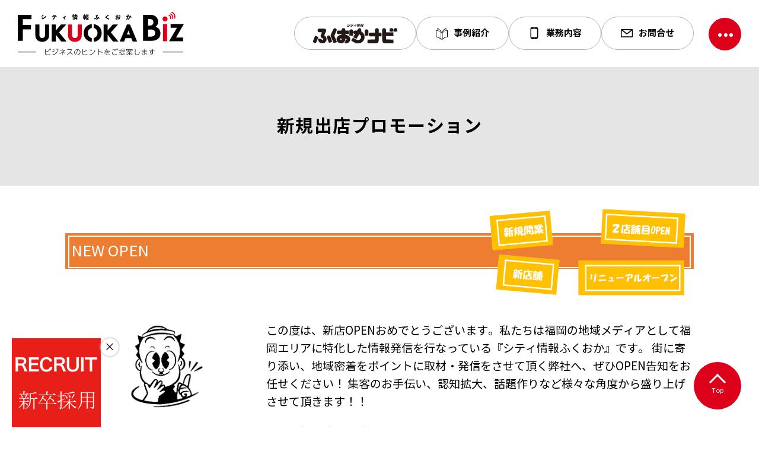

--- FILE ---
content_type: text/html; charset=UTF-8
request_url: https://e-fukuoka.co.jp/new_open/
body_size: 16161
content:
<!-- header -->
<!DOCTYPE html>
<html lang="ja">
<head prefix="og: http://ogp.me/ns# fb: http://ogp.me/ns/fb# website: http://ogp.me/ns/website#">
<!-- Google Tag Manager -->
<script>(function(w,d,s,l,i){w[l]=w[l]||[];w[l].push({'gtm.start':
new Date().getTime(),event:'gtm.js'});var f=d.getElementsByTagName(s)[0],
j=d.createElement(s),dl=l!='dataLayer'?'&l='+l:'';j.async=true;j.src=
'https://www.googletagmanager.com/gtm.js?id='+i+dl;f.parentNode.insertBefore(j,f);
})(window,document,'script','dataLayer','GTM-M3ZSTQF');</script>
<!-- End Google Tag Manager -->
<meta charset="UTF-8">
<meta name="description" content="">
<meta name="viewport" content="width=device-width,user-scalable=yes,maximum-scale=1.5,initial-scale=1.0">
<meta http-equiv="X-UA-Compatible" content="ie=edge">
<!-- Google Tag Manager -->
<script>
(function(w, d, s, l, i) {
	w[l] = w[l] || [];
	w[l].push({
		'gtm.start': new Date().getTime(),
		event: 'gtm.js'
	});
	var f = d.getElementsByTagName(s)[0],
		j = d.createElement(s),
		dl = l != 'dataLayer' ? '&l=' + l : '';
	j.async = true;
	j.src =
		'https://www.googletagmanager.com/gtm.js?id=' + i + dl;
	f.parentNode.insertBefore(j, f);
})(window, document, 'script', 'dataLayer', 'GTM-NVPFC4S');
</script>
<!-- End Google Tag Manager -->
<meta charset="UTF-8">
<meta name="keywords" content="">
<meta name="description" content="">
<meta name="viewport" content="width=device-width, initial-scale=1.0, viewport-fit=cover">
<link rel="shortcut icon" href="https://e-fukuoka.co.jp/wp-content/themes/e-fukuoka/favicon.ico">
<link rel="apple-touch-icon" href="https://e-fukuoka.co.jp/wp-content/themes/e-fukuoka/apple-touch-icon.png">
<link rel="icon" type="image/png" href="https://e-fukuoka.co.jp/wp-content/themes/e-fukuoka/android-chrome-256x256.png">
<title>
  新規出店プロモーション ｜ シティ情報ふくおかBiz</title>
<meta name='robots' content='max-image-preview:large' />
<link rel='dns-prefetch' href='//times.applied-net.jp' />
<link rel='dns-prefetch' href='//fonts.googleapis.com' />
<link rel="alternate" title="oEmbed (JSON)" type="application/json+oembed" href="https://e-fukuoka.co.jp/wp-json/oembed/1.0/embed?url=https%3A%2F%2Fe-fukuoka.co.jp%2Fnew_open%2F" />
<link rel="alternate" title="oEmbed (XML)" type="text/xml+oembed" href="https://e-fukuoka.co.jp/wp-json/oembed/1.0/embed?url=https%3A%2F%2Fe-fukuoka.co.jp%2Fnew_open%2F&#038;format=xml" />
<style id='wp-img-auto-sizes-contain-inline-css' type='text/css'>
img:is([sizes=auto i],[sizes^="auto," i]){contain-intrinsic-size:3000px 1500px}
/*# sourceURL=wp-img-auto-sizes-contain-inline-css */
</style>
<style id='wp-emoji-styles-inline-css' type='text/css'>

	img.wp-smiley, img.emoji {
		display: inline !important;
		border: none !important;
		box-shadow: none !important;
		height: 1em !important;
		width: 1em !important;
		margin: 0 0.07em !important;
		vertical-align: -0.1em !important;
		background: none !important;
		padding: 0 !important;
	}
/*# sourceURL=wp-emoji-styles-inline-css */
</style>
<style id='wp-block-library-inline-css' type='text/css'>
:root{--wp-block-synced-color:#7a00df;--wp-block-synced-color--rgb:122,0,223;--wp-bound-block-color:var(--wp-block-synced-color);--wp-editor-canvas-background:#ddd;--wp-admin-theme-color:#007cba;--wp-admin-theme-color--rgb:0,124,186;--wp-admin-theme-color-darker-10:#006ba1;--wp-admin-theme-color-darker-10--rgb:0,107,160.5;--wp-admin-theme-color-darker-20:#005a87;--wp-admin-theme-color-darker-20--rgb:0,90,135;--wp-admin-border-width-focus:2px}@media (min-resolution:192dpi){:root{--wp-admin-border-width-focus:1.5px}}.wp-element-button{cursor:pointer}:root .has-very-light-gray-background-color{background-color:#eee}:root .has-very-dark-gray-background-color{background-color:#313131}:root .has-very-light-gray-color{color:#eee}:root .has-very-dark-gray-color{color:#313131}:root .has-vivid-green-cyan-to-vivid-cyan-blue-gradient-background{background:linear-gradient(135deg,#00d084,#0693e3)}:root .has-purple-crush-gradient-background{background:linear-gradient(135deg,#34e2e4,#4721fb 50%,#ab1dfe)}:root .has-hazy-dawn-gradient-background{background:linear-gradient(135deg,#faaca8,#dad0ec)}:root .has-subdued-olive-gradient-background{background:linear-gradient(135deg,#fafae1,#67a671)}:root .has-atomic-cream-gradient-background{background:linear-gradient(135deg,#fdd79a,#004a59)}:root .has-nightshade-gradient-background{background:linear-gradient(135deg,#330968,#31cdcf)}:root .has-midnight-gradient-background{background:linear-gradient(135deg,#020381,#2874fc)}:root{--wp--preset--font-size--normal:16px;--wp--preset--font-size--huge:42px}.has-regular-font-size{font-size:1em}.has-larger-font-size{font-size:2.625em}.has-normal-font-size{font-size:var(--wp--preset--font-size--normal)}.has-huge-font-size{font-size:var(--wp--preset--font-size--huge)}.has-text-align-center{text-align:center}.has-text-align-left{text-align:left}.has-text-align-right{text-align:right}.has-fit-text{white-space:nowrap!important}#end-resizable-editor-section{display:none}.aligncenter{clear:both}.items-justified-left{justify-content:flex-start}.items-justified-center{justify-content:center}.items-justified-right{justify-content:flex-end}.items-justified-space-between{justify-content:space-between}.screen-reader-text{border:0;clip-path:inset(50%);height:1px;margin:-1px;overflow:hidden;padding:0;position:absolute;width:1px;word-wrap:normal!important}.screen-reader-text:focus{background-color:#ddd;clip-path:none;color:#444;display:block;font-size:1em;height:auto;left:5px;line-height:normal;padding:15px 23px 14px;text-decoration:none;top:5px;width:auto;z-index:100000}html :where(.has-border-color){border-style:solid}html :where([style*=border-top-color]){border-top-style:solid}html :where([style*=border-right-color]){border-right-style:solid}html :where([style*=border-bottom-color]){border-bottom-style:solid}html :where([style*=border-left-color]){border-left-style:solid}html :where([style*=border-width]){border-style:solid}html :where([style*=border-top-width]){border-top-style:solid}html :where([style*=border-right-width]){border-right-style:solid}html :where([style*=border-bottom-width]){border-bottom-style:solid}html :where([style*=border-left-width]){border-left-style:solid}html :where(img[class*=wp-image-]){height:auto;max-width:100%}:where(figure){margin:0 0 1em}html :where(.is-position-sticky){--wp-admin--admin-bar--position-offset:var(--wp-admin--admin-bar--height,0px)}@media screen and (max-width:600px){html :where(.is-position-sticky){--wp-admin--admin-bar--position-offset:0px}}

/*# sourceURL=wp-block-library-inline-css */
</style><style id='global-styles-inline-css' type='text/css'>
:root{--wp--preset--aspect-ratio--square: 1;--wp--preset--aspect-ratio--4-3: 4/3;--wp--preset--aspect-ratio--3-4: 3/4;--wp--preset--aspect-ratio--3-2: 3/2;--wp--preset--aspect-ratio--2-3: 2/3;--wp--preset--aspect-ratio--16-9: 16/9;--wp--preset--aspect-ratio--9-16: 9/16;--wp--preset--color--black: #000000;--wp--preset--color--cyan-bluish-gray: #abb8c3;--wp--preset--color--white: #ffffff;--wp--preset--color--pale-pink: #f78da7;--wp--preset--color--vivid-red: #cf2e2e;--wp--preset--color--luminous-vivid-orange: #ff6900;--wp--preset--color--luminous-vivid-amber: #fcb900;--wp--preset--color--light-green-cyan: #7bdcb5;--wp--preset--color--vivid-green-cyan: #00d084;--wp--preset--color--pale-cyan-blue: #8ed1fc;--wp--preset--color--vivid-cyan-blue: #0693e3;--wp--preset--color--vivid-purple: #9b51e0;--wp--preset--gradient--vivid-cyan-blue-to-vivid-purple: linear-gradient(135deg,rgb(6,147,227) 0%,rgb(155,81,224) 100%);--wp--preset--gradient--light-green-cyan-to-vivid-green-cyan: linear-gradient(135deg,rgb(122,220,180) 0%,rgb(0,208,130) 100%);--wp--preset--gradient--luminous-vivid-amber-to-luminous-vivid-orange: linear-gradient(135deg,rgb(252,185,0) 0%,rgb(255,105,0) 100%);--wp--preset--gradient--luminous-vivid-orange-to-vivid-red: linear-gradient(135deg,rgb(255,105,0) 0%,rgb(207,46,46) 100%);--wp--preset--gradient--very-light-gray-to-cyan-bluish-gray: linear-gradient(135deg,rgb(238,238,238) 0%,rgb(169,184,195) 100%);--wp--preset--gradient--cool-to-warm-spectrum: linear-gradient(135deg,rgb(74,234,220) 0%,rgb(151,120,209) 20%,rgb(207,42,186) 40%,rgb(238,44,130) 60%,rgb(251,105,98) 80%,rgb(254,248,76) 100%);--wp--preset--gradient--blush-light-purple: linear-gradient(135deg,rgb(255,206,236) 0%,rgb(152,150,240) 100%);--wp--preset--gradient--blush-bordeaux: linear-gradient(135deg,rgb(254,205,165) 0%,rgb(254,45,45) 50%,rgb(107,0,62) 100%);--wp--preset--gradient--luminous-dusk: linear-gradient(135deg,rgb(255,203,112) 0%,rgb(199,81,192) 50%,rgb(65,88,208) 100%);--wp--preset--gradient--pale-ocean: linear-gradient(135deg,rgb(255,245,203) 0%,rgb(182,227,212) 50%,rgb(51,167,181) 100%);--wp--preset--gradient--electric-grass: linear-gradient(135deg,rgb(202,248,128) 0%,rgb(113,206,126) 100%);--wp--preset--gradient--midnight: linear-gradient(135deg,rgb(2,3,129) 0%,rgb(40,116,252) 100%);--wp--preset--font-size--small: 13px;--wp--preset--font-size--medium: 20px;--wp--preset--font-size--large: 36px;--wp--preset--font-size--x-large: 42px;--wp--preset--spacing--20: 0.44rem;--wp--preset--spacing--30: 0.67rem;--wp--preset--spacing--40: 1rem;--wp--preset--spacing--50: 1.5rem;--wp--preset--spacing--60: 2.25rem;--wp--preset--spacing--70: 3.38rem;--wp--preset--spacing--80: 5.06rem;--wp--preset--shadow--natural: 6px 6px 9px rgba(0, 0, 0, 0.2);--wp--preset--shadow--deep: 12px 12px 50px rgba(0, 0, 0, 0.4);--wp--preset--shadow--sharp: 6px 6px 0px rgba(0, 0, 0, 0.2);--wp--preset--shadow--outlined: 6px 6px 0px -3px rgb(255, 255, 255), 6px 6px rgb(0, 0, 0);--wp--preset--shadow--crisp: 6px 6px 0px rgb(0, 0, 0);}:where(.is-layout-flex){gap: 0.5em;}:where(.is-layout-grid){gap: 0.5em;}body .is-layout-flex{display: flex;}.is-layout-flex{flex-wrap: wrap;align-items: center;}.is-layout-flex > :is(*, div){margin: 0;}body .is-layout-grid{display: grid;}.is-layout-grid > :is(*, div){margin: 0;}:where(.wp-block-columns.is-layout-flex){gap: 2em;}:where(.wp-block-columns.is-layout-grid){gap: 2em;}:where(.wp-block-post-template.is-layout-flex){gap: 1.25em;}:where(.wp-block-post-template.is-layout-grid){gap: 1.25em;}.has-black-color{color: var(--wp--preset--color--black) !important;}.has-cyan-bluish-gray-color{color: var(--wp--preset--color--cyan-bluish-gray) !important;}.has-white-color{color: var(--wp--preset--color--white) !important;}.has-pale-pink-color{color: var(--wp--preset--color--pale-pink) !important;}.has-vivid-red-color{color: var(--wp--preset--color--vivid-red) !important;}.has-luminous-vivid-orange-color{color: var(--wp--preset--color--luminous-vivid-orange) !important;}.has-luminous-vivid-amber-color{color: var(--wp--preset--color--luminous-vivid-amber) !important;}.has-light-green-cyan-color{color: var(--wp--preset--color--light-green-cyan) !important;}.has-vivid-green-cyan-color{color: var(--wp--preset--color--vivid-green-cyan) !important;}.has-pale-cyan-blue-color{color: var(--wp--preset--color--pale-cyan-blue) !important;}.has-vivid-cyan-blue-color{color: var(--wp--preset--color--vivid-cyan-blue) !important;}.has-vivid-purple-color{color: var(--wp--preset--color--vivid-purple) !important;}.has-black-background-color{background-color: var(--wp--preset--color--black) !important;}.has-cyan-bluish-gray-background-color{background-color: var(--wp--preset--color--cyan-bluish-gray) !important;}.has-white-background-color{background-color: var(--wp--preset--color--white) !important;}.has-pale-pink-background-color{background-color: var(--wp--preset--color--pale-pink) !important;}.has-vivid-red-background-color{background-color: var(--wp--preset--color--vivid-red) !important;}.has-luminous-vivid-orange-background-color{background-color: var(--wp--preset--color--luminous-vivid-orange) !important;}.has-luminous-vivid-amber-background-color{background-color: var(--wp--preset--color--luminous-vivid-amber) !important;}.has-light-green-cyan-background-color{background-color: var(--wp--preset--color--light-green-cyan) !important;}.has-vivid-green-cyan-background-color{background-color: var(--wp--preset--color--vivid-green-cyan) !important;}.has-pale-cyan-blue-background-color{background-color: var(--wp--preset--color--pale-cyan-blue) !important;}.has-vivid-cyan-blue-background-color{background-color: var(--wp--preset--color--vivid-cyan-blue) !important;}.has-vivid-purple-background-color{background-color: var(--wp--preset--color--vivid-purple) !important;}.has-black-border-color{border-color: var(--wp--preset--color--black) !important;}.has-cyan-bluish-gray-border-color{border-color: var(--wp--preset--color--cyan-bluish-gray) !important;}.has-white-border-color{border-color: var(--wp--preset--color--white) !important;}.has-pale-pink-border-color{border-color: var(--wp--preset--color--pale-pink) !important;}.has-vivid-red-border-color{border-color: var(--wp--preset--color--vivid-red) !important;}.has-luminous-vivid-orange-border-color{border-color: var(--wp--preset--color--luminous-vivid-orange) !important;}.has-luminous-vivid-amber-border-color{border-color: var(--wp--preset--color--luminous-vivid-amber) !important;}.has-light-green-cyan-border-color{border-color: var(--wp--preset--color--light-green-cyan) !important;}.has-vivid-green-cyan-border-color{border-color: var(--wp--preset--color--vivid-green-cyan) !important;}.has-pale-cyan-blue-border-color{border-color: var(--wp--preset--color--pale-cyan-blue) !important;}.has-vivid-cyan-blue-border-color{border-color: var(--wp--preset--color--vivid-cyan-blue) !important;}.has-vivid-purple-border-color{border-color: var(--wp--preset--color--vivid-purple) !important;}.has-vivid-cyan-blue-to-vivid-purple-gradient-background{background: var(--wp--preset--gradient--vivid-cyan-blue-to-vivid-purple) !important;}.has-light-green-cyan-to-vivid-green-cyan-gradient-background{background: var(--wp--preset--gradient--light-green-cyan-to-vivid-green-cyan) !important;}.has-luminous-vivid-amber-to-luminous-vivid-orange-gradient-background{background: var(--wp--preset--gradient--luminous-vivid-amber-to-luminous-vivid-orange) !important;}.has-luminous-vivid-orange-to-vivid-red-gradient-background{background: var(--wp--preset--gradient--luminous-vivid-orange-to-vivid-red) !important;}.has-very-light-gray-to-cyan-bluish-gray-gradient-background{background: var(--wp--preset--gradient--very-light-gray-to-cyan-bluish-gray) !important;}.has-cool-to-warm-spectrum-gradient-background{background: var(--wp--preset--gradient--cool-to-warm-spectrum) !important;}.has-blush-light-purple-gradient-background{background: var(--wp--preset--gradient--blush-light-purple) !important;}.has-blush-bordeaux-gradient-background{background: var(--wp--preset--gradient--blush-bordeaux) !important;}.has-luminous-dusk-gradient-background{background: var(--wp--preset--gradient--luminous-dusk) !important;}.has-pale-ocean-gradient-background{background: var(--wp--preset--gradient--pale-ocean) !important;}.has-electric-grass-gradient-background{background: var(--wp--preset--gradient--electric-grass) !important;}.has-midnight-gradient-background{background: var(--wp--preset--gradient--midnight) !important;}.has-small-font-size{font-size: var(--wp--preset--font-size--small) !important;}.has-medium-font-size{font-size: var(--wp--preset--font-size--medium) !important;}.has-large-font-size{font-size: var(--wp--preset--font-size--large) !important;}.has-x-large-font-size{font-size: var(--wp--preset--font-size--x-large) !important;}
/*# sourceURL=global-styles-inline-css */
</style>

<style id='classic-theme-styles-inline-css' type='text/css'>
/*! This file is auto-generated */
.wp-block-button__link{color:#fff;background-color:#32373c;border-radius:9999px;box-shadow:none;text-decoration:none;padding:calc(.667em + 2px) calc(1.333em + 2px);font-size:1.125em}.wp-block-file__button{background:#32373c;color:#fff;text-decoration:none}
/*# sourceURL=/wp-includes/css/classic-themes.min.css */
</style>
<link rel='stylesheet' id='contact-form-7-css' href='https://e-fukuoka.co.jp/wp-content/plugins/contact-form-7/includes/css/styles.css?ver=6.1.4' type='text/css' media='all' />
<link rel='stylesheet' id='reset-style-css' href='https://e-fukuoka.co.jp/wp-content/themes/e-fukuoka/css/reset.css?ver=6.9' type='text/css' media='all' />
<link rel='stylesheet' id='main-style-css' href='https://e-fukuoka.co.jp/wp-content/themes/e-fukuoka/css/style.css' type='text/css' media='screen and (min-width:1025px), print' />
<link rel='stylesheet' id='sp-style-css' href='https://e-fukuoka.co.jp/wp-content/themes/e-fukuoka/css/sp.css' type='text/css' media='screen and (max-width:1024px)' />
<link rel='stylesheet' id='utility-style-css' href='https://e-fukuoka.co.jp/wp-content/themes/e-fukuoka/css/utility.sc.css?ver=6.9' type='text/css' media='all' />
<link rel='stylesheet' id='google-fonts-css' href='https://fonts.googleapis.com/css2?family=Questrial&#038;display=swap&#038;ver=6.9' type='text/css' media='all' />
<link rel='stylesheet' id='swiper-style-css' href='https://e-fukuoka.co.jp/wp-content/themes/e-fukuoka/css/swiper-bundle.min.css?ver=6.9' type='text/css' media='all' />
<link rel='stylesheet' id='new-open-css' href='https://e-fukuoka.co.jp/wp-content/themes/e-fukuoka/css/new_open.css?ver=6.9' type='text/css' media='all' />
<script type="text/javascript" src="https://e-fukuoka.co.jp/wp-includes/js/jquery/jquery.min.js?ver=3.7.1" id="jquery-core-js"></script>
<script type="text/javascript" src="https://e-fukuoka.co.jp/wp-includes/js/jquery/jquery-migrate.min.js?ver=3.4.1" id="jquery-migrate-js"></script>
<link rel="https://api.w.org/" href="https://e-fukuoka.co.jp/wp-json/" /><link rel="alternate" title="JSON" type="application/json" href="https://e-fukuoka.co.jp/wp-json/wp/v2/pages/4198" /><link rel="EditURI" type="application/rsd+xml" title="RSD" href="https://e-fukuoka.co.jp/xmlrpc.php?rsd" />
<link rel="canonical" href="https://e-fukuoka.co.jp/new_open/" />
<link rel='shortlink' href='https://e-fukuoka.co.jp/?p=4198' />
<meta property="og:type" content="website">
<meta property="og:url" content="https://e-fukuoka.co.jp/new_open/">
<meta property="og:title" content="新規出店プロモーション &#8211; シティ情報ふくおかBiz">
<meta property="og:image" content="https://e-fukuoka.co.jp/wp-content/uploads/2023/06/7b4c1e6e9ae217327591a0e145eba29a-1.jpg">
<meta property="og:description" content="">
<meta property="og:locale" content="ja_JP">
<meta name="facebook-domain-verification" content="or1vqacc18ltcjx9wchjklqe302c2r" />
<meta property="fb:app_id" content="1422707641151297">
<!-- Twitter Card -->
<meta name="twitter:card" content="summary_large_image">
<meta name="twitter:description" content="">
<meta name="twitter:title" content="シティ情報ふくおかBiz">
<meta name="twitter:url" content="https://e-fukuoka.co.jp">
<meta name="twitter:image" content="https://e-fukuoka.co.jp/wp-content/themes/e-fukuoka/screenshot.png">
<meta name="twitter:domain" content="e-fukuoka.co.jp">
<meta name="twitter:creator" content="@CityJohoFukuoka">
<meta name="twitter:site" content="@CityJohoFukuoka">
<!-- /Twitter Card -->
			
<!-- Global site tag (gtag.js) - Google Analytics -->
<script async src="https://www.googletagmanager.com/gtag/js?id=G-XMY6KKCN64"></script>
<script>
window.dataLayer = window.dataLayer || [];
function gtag(){dataLayer.push(arguments);}
gtag('js', new Date());

gtag('config', 'G-XMY6KKCN64');
</script>
</head>

<body id="pageTop">
<!-- Google Tag Manager (noscript) -->
<noscript><iframe src="https://www.googletagmanager.com/ns.html?id=GTM-M3ZSTQF"
height="0" width="0" style="display:none;visibility:hidden"></iframe></noscript>
<!-- End Google Tag Manager (noscript) -->

<div class="animation-bg"></div>

<header  class="hd_bg" role="banner">
	<div class="hd">
				<div class="hd_logo">
			<a href="https://e-fukuoka.co.jp">
				<img src="https://e-fukuoka.co.jp/wp-content/themes/e-fukuoka/images/biz_logo.svg" alt="シティ情報ふくおかBiz" width="340" loading="lazy">
			</a>
		</div>
		        <!--hd_logo end-->
		<div class="hd_btn">
			<div class="hd_btn_item fnavi" aria-label="シティ情報ふくおか">
				<a href="https://www.fukuoka-navi.jp/" role="button">
					<img src="https://e-fukuoka.co.jp/wp-content/themes/e-fukuoka/images/fnavi_logo.svg" alt="シティ情報ふくおか" width="340" loading="lazy">
				</a>
			</div>
			<div class="hd_btn_item" aria-label="事例紹介">
				<a href="https://e-fukuoka.co.jp/works" role="button">				
					<span class="works">事例紹介</span>
				</a>
			</div>
			<div class="hd_btn_item" aria-label="業務内容">
				<a href="https://e-fukuoka.co.jp/service" role="button">
					<span class="service">業務内容</span>
				</a>
			</div>
			<div class="hd_btn_item" aria-label="お問合せ">
				<a href="https://e-fukuoka.co.jp/contact" role="button">
					<span class="contact">お問合せ</span>
				</a>
			</div>
		</div>
        <!--hd_contact end-->
        <nav id="main-navigation" class="hd_nav" aria-label="メインナビゲーション" role="navigation">
    <ul class="hd_nav_list"><li><a href="https://e-fukuoka.co.jp/?page_id=6"><span>Top</span></a></li>
<li><a href="https://www.fukuoka-navi.jp/about"><span>会社概要</span></a></li>
<li><a href="https://e-fukuoka.co.jp/service/"><span>業務内容</span></a><div class="child_wrap_btn"></div><div class="child_wrap"><ul class="sub-menu">	<li><a href="https://www.fukuoka-navi.jp/lp/city-joho-fukuoka/"><span>誌面広告</span></a></li>
	<li><a href="https://www.fukuoka-navi.jp/"><span>ふくおかナビ</span></a></li>
	<li><a href="https://applied-g.jp/sns-support/"><span>SNSマーケティング</span></a></li>
	<li><a href="https://e-fukuoka.co.jp/pamphlet/"><span>パンフレット・チラシ作成</span></a></li>
	<li><a href="https://www.fukuoka-navi.jp/lp/aniversary-book/"><span>記念誌・周年誌作成</span></a></li>
	<li><a href="https://solution.applied-g.com/pr-movie/"><span>動画制作</span></a></li>
	<li><a href="https://e-fukuoka.co.jp/event-total-produce/"><span>イベント企画・運営</span></a></li>
	<li><a href="https://e-fukuoka.co.jp/signage/"><span>デジタルサイネージ</span></a></li>
</ul></div></li>
<li><a href="https://e-fukuoka.co.jp/works/"><span>事例紹介</span></a><div class="child_wrap_btn"></div><div class="child_wrap"><ul class="sub-menu">	<li><a href="https://e-fukuoka.co.jp/works/category/paper/"><span>誌面・パンフレット・記念誌</span></a></li>
	<li><a href="https://e-fukuoka.co.jp/works/category/web/"><span>Web・LP</span></a></li>
	<li><a href="https://e-fukuoka.co.jp/works/category/sns/"><span>SNS</span></a></li>
	<li><a href="https://e-fukuoka.co.jp/works/category/movie/"><span>動画</span></a></li>
	<li><a href="https://e-fukuoka.co.jp/works/category/event/"><span>イベント</span></a></li>
	<li><a href="https://e-fukuoka.co.jp/works/category/digital-book/"><span>デジタルブック</span></a></li>
	<li><a href="https://e-fukuoka.co.jp/works/category/administration"><span>行政案件</span></a></li>
	<li><a href="https://e-fukuoka.co.jp/works/category/plan"><span>企画</span></a></li>
	<li><a href="https://e-fukuoka.co.jp/proposal/"><span>プロポーザル企画集</span></a></li>
</ul></div></li>
<li><a href="https://e-fukuoka.co.jp/contact/"><span>お問合せ</span></a></li>
</ul>    <div class="hd_nav_info">
        <div class="logo"><img src="https://e-fukuoka.co.jp/wp-content/themes/e-fukuoka/images/fukunavi_logo.svg" width="329" alt="シティ情報ふくおか" loading="lazy"></div>
        <dl class="address">
            <dt>株式会社シティ情報ふくおか</dt>
            <dd>
                <address>
                    福岡県福岡市中央区天神3-15-24-4階<br>
                    Tel：092-712-3057<br>
                    E-mail：<script type="text/javascript">
                        <!--
                        function converter(M){
                        var str="", str_as="";
                        for(var i=0;i<M.length;i++){
                        str_as = M.charCodeAt(i);
                        str += String.fromCharCode(str_as + 1);
                        }
                        return str;
                        }
                        function mail_to(k_1,k_2)
                        {eval(String.fromCharCode(108,111,99,97,116,105,111,110,46,104,114,101,102,32,
                        61,32,39,109,97,105,108,116,111,58)
                        + escape(k_1) +
                        converter(String.fromCharCode(104,109,101,110,63,101,116,106,116,110,106,96,44,109,96,117,104,45,105,111,
                        62,114,116,97,105,100,98,115,60))
                        + escape(k_2) + "'");}
                        document.write('<a href=JavaScript:mail_to("","")>info@fukuoka-navi.jp<\/a>');
                        //-->
                        </script>
                </address>
            </dd>
        </dl>
        <div class="sns">
            <div class="ft_sns_item"><a href="https://www.instagram.com/fukuoka_navi/"><img src="https://e-fukuoka.co.jp/wp-content/themes/e-fukuoka/images/icon_instagram_white.svg" width="26" alt="Instagram" loading="lazy"></a></div>
            <div class="ft_sns_item"><a href="https://www.youtube.com/channel/UC0wR7EDtbdpfd6s_fRBgSyQ/videos"><img src="https://e-fukuoka.co.jp/wp-content/themes/e-fukuoka/images/icon_youtube_white.svg" width="34" alt="Youtube" loading="lazy"></a></div>
            <div class="ft_sns_item"><a href="https://twitter.com/cityjohofukuoka"><img src="https://e-fukuoka.co.jp/wp-content/themes/e-fukuoka/images/icon_x_white.svg" width="25" alt="X(Twitter)" loading="lazy"></a></div>
        </div>
        <div class="contact" aria-label="お問合せ">
            <a href="https://e-fukuoka.co.jp/contact" role="button">
                <span class="hover_scroll">
                    <span class="hover_scroll_text">お問合せ</span>
                    <span class="hover_scroll_text">お問合せ</span>
                </span>
            </a>
        </div>
    </div>
</nav>
<!-- nav end-->
<button type="button" class="sp_nav_trigger" aria-label="ナビゲーションを切り替える" aria-expanded="false" aria-controls="main-navigation"></button>
<!--sp_nav_trigger end-->		<!-- nav end-->
	</div>
</header>
<!-- hd end--><!-- /header -->

<body>
<!-- wrapper -->
<div class="wrapper">

<main class="main">
    <article class="mcon">
        <section class="mcon_ttl page mb_0">
            <h1 class="ttl">新規出店プロモーション</h1>
        </section>
        <div class="snsPromo_eyecatch">
                                    <img width="1900" height="750" src="https://e-fukuoka.co.jp/wp-content/uploads/2023/06/7b4c1e6e9ae217327591a0e145eba29a-1.jpg" class="attachment-full size-full wp-post-image" alt="" decoding="async" fetchpriority="high" srcset="https://e-fukuoka.co.jp/wp-content/uploads/2023/06/7b4c1e6e9ae217327591a0e145eba29a-1.jpg 1900w, https://e-fukuoka.co.jp/wp-content/uploads/2023/06/7b4c1e6e9ae217327591a0e145eba29a-1-300x118.jpg 300w, https://e-fukuoka.co.jp/wp-content/uploads/2023/06/7b4c1e6e9ae217327591a0e145eba29a-1-1024x404.jpg 1024w, https://e-fukuoka.co.jp/wp-content/uploads/2023/06/7b4c1e6e9ae217327591a0e145eba29a-1-768x303.jpg 768w, https://e-fukuoka.co.jp/wp-content/uploads/2023/06/7b4c1e6e9ae217327591a0e145eba29a-1-1536x606.jpg 1536w, https://e-fukuoka.co.jp/wp-content/uploads/2023/06/7b4c1e6e9ae217327591a0e145eba29a-1-670x264.jpg 670w" sizes="(max-width: 1900px) 100vw, 1900px" />                                </div>
        <div class="page-snsPromo">
            <div class="h1_con">
                <h1 class="new_open_h1">NEW OPEN</h1>
                <img src="https://e-fukuoka.co.jp/wp-content/themes/e-fukuoka/images/new_open/h1image.png">
            </div>
            <div class="flex-ard sp_reverse">
                <figure class="w_30 ojisan"style="margin: auto">
                    <img src="https://e-fukuoka.co.jp/wp-content/themes/e-fukuoka/images/new_open/city_ojisan_black.png">
                </figure>
                <div class="w_68">
                    <p class="size_l">
                    この度は、新店OPENおめでとうございます。私たちは福岡の地域メディアとして福岡エリアに特化した情報発信を行なっている『シティ情報ふくおか』です。
                    街に寄り添い、地域密着をポイントに取材・発信をさせて頂く弊社へ、ぜひOPEN告知をお任せください！
                    集客のお手伝い、認知拡大、話題作りなど様々な角度から盛り上げさせて頂きます！！
                    </p>
                </div>
            </div>
            <div class="flex-ard padb_10 mb_50" style="align-items: center;">
                <div class="w_100 mt_10 mb_0">
                    <span class="ta_c mb_10 bold size_xl fc_rightgreen" style="display: table; margin: auto">こんなお店の方のご相談を頂いております！</span>
                </div>
                <img class="w_100 sp_w_100" style="max-width: 750px" src="https://e-fukuoka.co.jp/wp-content/themes/e-fukuoka/images/new_open/rei.png">
                <p class="ta_c">
                    上記以外にも、住宅ショールーム、アミューズメントパーク、商業施設、など様々なジャンルの事例がございます。<br>
                    まずはお気軽にご相談ください。
                </p>
            </div>

            <h2 class="h2_gray">誌面での告知</h2>
            <div class="flex-ard">
                <figure class="w_30">
                    <img src="https://e-fukuoka.co.jp/wp-content/themes/e-fukuoka/images/sns_promo/image4.jpg">
                </figure>
                <div class="w_68">
                    <h3 class="fc_pink mb_20 bold fukuoka-town">1976年創刊の福岡のタウン情報誌です！</h3>
                    <p>
                    毎月28日発行の月刊誌では多くの新店から選りすぐりの情報をお届けさせて頂くためキャッチ―なタイトルとともにインパクトあるデザインでお届けしています。写真に関してもご相談に応じて貴社様の素材として納品させて頂いておりますのでHPやSNSなどへもご活用ください。
                    </p>
                    <p class="pc_ta_c mb_80 sp_mb_10">月刊誌のお申込みは<span class="fc_red">毎月10日まで</span>にお願いいたします。</p>
                </div>
            </div>

            <p class="mook-p ta_c size_xxl mt_90 sp_mt_30">様々なジャンルに特化した人気の別紙mook本も好評発売中！</p>
            <img class="mook-icon" class="mb_20" src="https://e-fukuoka.co.jp/wp-content/themes/e-fukuoka/images/sns_promo/image5.png">
            
            <div class="digitalbook-slider-wrap swiper">            
                <div class="digitalbook-slider swiper-wrapper">
                    <figure class="mook-item swiper-slide">
                        <img src="https://e-fukuoka.co.jp/wp-content/themes/e-fukuoka/images/sns_promo/image6-1.jpg">
                        <figcaption>
                            <span>地域にねざした家づくり</span>
                            <p class="bold size_s">家づくりの本ふくおか</p>
                            <span>(年４回刊行)</span>
                            <span class="mook-date size_s">3.6.9.12月末発刊</span>
                        </figcaption>
                    </figure>
                    <figure class="mook-item swiper-slide">
                        <img src="https://e-fukuoka.co.jp/wp-content/themes/e-fukuoka/images/sns_promo/image6-2.jpg">
                        <figcaption>
                            <span>「家づくりの本」別冊</span>
                            <p class="bold size_s">フクオカリノベ</p>
                            <span>(年2回刊行)</span>
                            <span class="mook-date size_s">2.8月末発刊</span>
                        </figcaption>
                    </figure>
                    <figure class="mook-item swiper-slide">
                        <img src="https://e-fukuoka.co.jp/wp-content/themes/e-fukuoka/images/sns_promo/image6-3.jpg">
                        <figcaption>
                            <span>これ１冊で福岡の麺通</span>
                            <p class="bold size_s">福岡麺本</p>
                            <span>(年1回刊行)</span>
                            <span class="mook-date size_s">4月末発刊</span>
                        </figcaption>
                    </figure>
                    <figure class="mook-item swiper-slide">
                        <img src="https://e-fukuoka.co.jp/wp-content/themes/e-fukuoka/images/sns_promo/image6-4.jpg">
                        <figcaption>
                            <span>毎年メガヒットの肉専門誌</span>
                            <p class="bold size_s">福岡肉本</p>
                            <span>(年1回刊行)</span>
                            <span class="mook-date size_s">7月末発刊</span>
                        </figcaption>
                    </figure>
                    <figure class="mook-item swiper-slide">
                        <img src="https://e-fukuoka.co.jp/wp-content/themes/e-fukuoka/images/sns_promo/image6-5.jpg">
                        <figcaption>
                            <span>専門医が気になる症例を紹介</span>
                            <p class="bold size_s">福岡の頼れるお医者さん</p>
                            <span>(年1回刊行)</span>
                            <span class="mook-date size_s">1月末発刊</span>
                        </figcaption>
                    </figure>
                    <figure class="mook-item swiper-slide">
                        <img src="https://e-fukuoka.co.jp/wp-content/themes/e-fukuoka/images/sns_promo/image6-6.jpg">
                        <figcaption>
                            <span>1200軒掲載!食のバイブル</span>
                            <p class="bold size_s">美味本</p>
                            <span>(2年に1回刊行)</span>
                            <span class="mook-date size_s">11月末発刊</span>
                        </figcaption>
                    </figure>
                    <figure class="mook-item swiper-slide">
                        <img src="https://e-fukuoka.co.jp/wp-content/themes/e-fukuoka/images/sns_promo/image6-7.jpg">
                        <figcaption>
                            <span>福岡の子育て保存本</span>
                            <p class="bold size_s">子育てBOOK</p>
                            <span>(年1回刊行)</span>
                            <span class="mook-date size_s">5月末発刊</span>
                        </figcaption>
                    </figure>
                </div>
            </div>

            <p>
                住宅、グルメ、クリニックなど各種専門誌も発行しております。 NEW OPEN 特集におきましては本の前の方にくる目立つ特集として作り込みをさせて頂いております。MOOK本については3ヵ月～1年間の長期販売本となりますので保存本としても読者へ長い期間打ち出しを行なうことが可能です。
            </p>
            <p class="pc_ta_c">
                別冊のお申込みは<span class="fc_red">発行月の3日まで</span>にお願いいたします。<br>
                （※7月末発行の福岡肉本の場合は7月3日までのお申込み）
            </p>
        </div>
    </article>
    <!--/mcon-->
    <div class="page-wrap">
        
        <div class="page-snsPromo">
            <h2 class="h2_gray mb_50">WEB・SNSでの告知</h2>

            <img class="pc-only padb_20" src="https://e-fukuoka.co.jp/wp-content/themes/e-fukuoka/images/new_open/image7.png" style="max-width: 700px;">
            <img class="sp-only padb_20" src="https://e-fukuoka.co.jp/wp-content/themes/e-fukuoka/images/new_open/sp-image7.png">

            <div class="flex-ard padb_10" style="align-items: center;">
                <img class="w_30" style="max-width: 245px;" src="https://e-fukuoka.co.jp/wp-content/themes/e-fukuoka/images/sns_promo/image8.png">
                <h2 class="w_65 mb_0 size_l bold">
                    シティ情報ふくおかが運営する<br>
                    福岡の街ネタ満載の<span class="wave">No.1ローカルメディアです。</span>
                </h2>
            </div>

            <div class="flex-ard sp_reverse" style="align-items: center;">
                <img class="w_30 sp_mx_300" src="https://e-fukuoka.co.jp/wp-content/themes/e-fukuoka/images/sns_promo/image9.png">
                <div class="w_65 mb_0">
                    <p class="">
                        福岡の毎日がもっと楽しく、豊かになるニュースを！グルメ・イベント・ファッションなど幅広いジャンルの情報が盛りだくさんの「ふくおかナビ」は、「シティ情報ふくおか」が運営するWEBメディアです。出版社として長年培った取材力、編集力を駆使し、福岡に根差したメディアならではの切り口で、独自の取材を行い、タイムリーな記事を毎日5～10本更新しています。
                    </p>
                    <a class="to-fukuokanavi pc-only" href="https://www.fukuoka-navi.jp/">
                        ふくおかナビを見る
                    </a>
                </div>
            </div>
            
            <a class="to-fukuokanavi sp-only mt_20" href="https://www.fukuoka-navi.jp/" target="_blank" rel="noopener">
                ふくおかナビを見る
            </a>

            <img class="mt_30 mb_100 pc-only" src="https://e-fukuoka.co.jp/wp-content/themes/e-fukuoka/images/new_open/image10.jpg">
            <img class="mt_30 mb_100 sp-only" src="https://e-fukuoka.co.jp/wp-content/themes/e-fukuoka/images/new_open/sp-image10.jpg">
            
            <div class="flex-ard padb_10 mb_100" style="align-items: center;">
                <img class="w_10 sp_mx_100" src="https://e-fukuoka.co.jp/wp-content/themes/e-fukuoka/images/sns_promo/smartnews.png">
                <div class="w_100 mt_10 mb_0">
                    <span class="ta_c mb_10 bold size_l" style="display: table; margin: auto">大手メディアとの連携による拡散</span>
                    <p class="ta_c">
                        スマートニュースの福岡エリア記事提供によってRX数が伸長しています。
                    </p>
                </div>
            </div>

            <div class="flex-ard padb_10 mb_50" style="align-items: center;">
                <img class="w_30 sp_mx_300" src="https://e-fukuoka.co.jp/wp-content/themes/e-fukuoka/images/sns_promo/image11.png">
                <div class="w_65 mb_0">
                    <span class="size_l ta_c mb_10 bold size_l" style="display: table; margin: auto">こちらもCheck!</span>
                    <p>
                        「シティ情報ふくおかナビちゃんねる」は、取材時に撮影した動画を紹介するYouTubeチャンネルです。
                    </p>
                    <a class="to-fukuokanavi" href="https://www.youtube.com/@user-sy8lf1bf3k" target="_blank" rel="noopener">
                        ふくおかナビちゃんねる
                    </a>
                </div>
            </div>

            <div class="flex-ard padb_10 mb_50" style="align-items: center;">
                <img class="w_30" src="https://e-fukuoka.co.jp/wp-content/themes/e-fukuoka/images/sns_promo/image15.jpg">
                <div class="w_65 mb_0">
                    <span class="ta_c mb_10 bold size_l" style="display: table; margin: auto">≪シティ情報Fukuoka≫がデジタルでも読めるようになりました！</span>
                    <p>
                        シティ情報ふくおかの若手社員が、≪シティ情報ふくおか≫掲載記事の中から、さらに気になる情報を追加取材、更にディープな情報をお届けします！進化し続けるデジタル情報誌、それが、「シティ情報ふくおか＋」です！
                    </p>
                    <a class="to-fukuokanavi" href="https://plus.fukuoka-navi.jp/" target="_blank" rel="noopener">
                        シティ情報ふくおか＋
                    </a>
                </div>
            </div>
            
            <img class="mt_30 mb_30 pc-only" src="https://e-fukuoka.co.jp/wp-content/themes/e-fukuoka/images/new_open/sns_pc.jpg" style="max-width: 700px;">
            <img class="mt_30 mb_50 sp-only sp_mx_300" src="https://e-fukuoka.co.jp/wp-content/themes/e-fukuoka/images/new_open/sns_sp.jpg">

            <p class="">
                シティ情報ふくおか公式WEBメディア『ふくおかナビ』でも新店のご紹介が可能です。過去には１記事あたり10万PVまで達し大行列になったお店もございます。またWEBだけでなくSNSメディアでもご紹介させて頂きます。デジタル発信におきましては最短で翌日からの発信も承ることが可能ですので新店のご準備でお忙しく時間がなかった方にもおすすめをさせて頂いております。お気軽にご相談くださいませ。
            </p>
            <p class="mb_100 bold  pc_ta_c">お申込みは<span class="fc_red">最短前日の午前10時まで</span>にお願いいたします。<br>（※土日・祝を除く）</p>
            
        </div>
    </div>
    <!--bg-bage-->

    <div class="page-wrap">
        <div class="page-snsPromo">

            <div class="page-snsPEomo">
                <h2 class="h2_gray">グルメサイトへの登録</h2>
                <div class="flex-ard mb_50">
                    
                    <figure class="w_45 sp_w_100 flex-ard fig-frumet">
                        <img class="gourmet_logo" src="https://e-fukuoka.co.jp/wp-content/themes/e-fukuoka/images/new_open/taberogu.png">
                        <p>日本最大級のグルメサイト。登録時に無料会員と有料会員が選べます。有料プランの際の情報会員登録をサポートさせて頂いております。</p>
                        <p>■月額料金10,000円（税別～）</p>
                    </figure>
                    <figure class="w_45 sp_w_100 flex-ard fig-frumet">
                        <img class="gourmet_logo" src="https://e-fukuoka.co.jp/wp-content/themes/e-fukuoka/images/new_open/retty.png">
                        <p>実名による口コミ投稿という信用性が高いグルメサイト。登録時に無料会員と有料会員が選べます。有料プランの際の情報会員登録をサポートさせて頂いております。</p>
                        <p>■月額料金10,000円（税別～）</p>
                    </figure>
                </div>
                <h2 class="h2_gray">オウンドメディアの作成</h2>
                <div class="flex-ard owned mb_50">
                    <img class="w_40" src="https://e-fukuoka.co.jp/wp-content/themes/e-fukuoka/images/new_open/haishindaikou.jpg" alt="SNS配信代行">
                    <p class="w_55 ta_c fs_l">HPの制作・SNS代行配信サービス</p>
                </div>
            </div>

            <h3 class="contact-text bold">↓OPEN PR　に関することは何でもどうぞ！！！↓</h3>
            
<div class="wpcf7 no-js" id="wpcf7-f4215-o1" lang="en-US" dir="ltr" data-wpcf7-id="4215">
<div class="screen-reader-response"><p role="status" aria-live="polite" aria-atomic="true"></p> <ul></ul></div>
<form action="/new_open/#wpcf7-f4215-o1" method="post" class="wpcf7-form init" aria-label="Contact form" novalidate="novalidate" data-status="init">
<fieldset class="hidden-fields-container"><input type="hidden" name="_wpcf7" value="4215" /><input type="hidden" name="_wpcf7_version" value="6.1.4" /><input type="hidden" name="_wpcf7_locale" value="en_US" /><input type="hidden" name="_wpcf7_unit_tag" value="wpcf7-f4215-o1" /><input type="hidden" name="_wpcf7_container_post" value="0" /><input type="hidden" name="_wpcf7_posted_data_hash" value="" /><input type="hidden" name="_wpcf7_recaptcha_response" value="" />
</fieldset>
<div class="kr_contact_con">
<div class="kr_contact_ttl">お問い合わせ</div>
<div class="kr_contact_box">
<label> 店舗名 (必須)
    <span class="wpcf7-form-control-wrap" data-name="company-name"><input size="40" maxlength="400" class="wpcf7-form-control wpcf7-text wpcf7-validates-as-required w_100 sp_w_100" aria-required="true" aria-invalid="false" value="" type="text" name="company-name" /></span> </label>

<label> 担当名 (必須)
    <span class="wpcf7-form-control-wrap" data-name="your-name"><input size="40" maxlength="400" class="wpcf7-form-control wpcf7-text wpcf7-validates-as-required w_100 sp_w_100" aria-required="true" aria-invalid="false" value="" type="text" name="your-name" /></span> </label>

<label> 電話番号 (必須)
    <span class="wpcf7-form-control-wrap" data-name="tel"><input size="40" maxlength="400" class="wpcf7-form-control wpcf7-tel wpcf7-validates-as-required wpcf7-text wpcf7-validates-as-tel w_100 sp_w_100" aria-required="true" aria-invalid="false" value="" type="tel" name="tel" /></span></label>

<label> ご担当者様メールアドレス (必須)
    <span class="wpcf7-form-control-wrap" data-name="your-email"><input size="40" maxlength="400" class="wpcf7-form-control wpcf7-email wpcf7-validates-as-required wpcf7-text wpcf7-validates-as-email w_100 sp_w_100" aria-required="true" aria-invalid="false" value="" type="email" name="your-email" /></span> </label>

<label> お問い合わせ内容 (必須)
    <span class="wpcf7-form-control-wrap" data-name="contact-con"><select class="wpcf7-form-control wpcf7-select wpcf7-validates-as-required" aria-required="true" aria-invalid="false" name="contact-con"><option value="説明に来てほしい">説明に来てほしい</option><option value="オンラインの商談を受けたい">オンラインの商談を受けたい</option><option value="電話で詳細を聞きたい">電話で詳細を聞きたい</option></select></span></label>

<label>備考
    <span class="wpcf7-form-control-wrap" data-name="note"><textarea cols="40" rows="10" maxlength="2000" class="wpcf7-form-control wpcf7-textarea w_100 sp_w_100" aria-invalid="false" name="note"></textarea></span></label>

<input class="wpcf7-form-control wpcf7-submit has-spinner" type="submit" value="送信" />

</div>
</div><div class="wpcf7-response-output" aria-hidden="true"></div>
</form>
</div>
        </div>
        
        
    </div>
</main>
<!-- /main -->

<!-- footer -->
<footer class="ft_bg" role="contentinfo">
	<div class="ft w_base">
		<div class="ft_left">
			<div class="ft_logo"><img src="https://e-fukuoka.co.jp/wp-content/themes/e-fukuoka/images/fukunavi_logo.svg" width="329" alt="シティ情報ふくおか" loading="lazy"></div>
			<dl class="ft_address">
				<dt>株式会社シティ情報ふくおか</dt>
				<dd>
					<address>
						福岡県福岡市中央区天神3-15-24-4階<br>
						Tel：092-712-3057<br>
						E-mail：<script type="text/javascript">
							<!--
							function converter(M){
							var str="", str_as="";
							for(var i=0;i<M.length;i++){
							str_as = M.charCodeAt(i);
							str += String.fromCharCode(str_as + 1);
							}
							return str;
							}
							function mail_to(k_1,k_2)
							{eval(String.fromCharCode(108,111,99,97,116,105,111,110,46,104,114,101,102,32,
							61,32,39,109,97,105,108,116,111,58)
							+ escape(k_1) +
							converter(String.fromCharCode(104,109,101,110,63,101,116,106,116,110,106,96,44,109,96,117,104,45,105,111,
							62,114,116,97,105,100,98,115,60))
							+ escape(k_2) + "'");}
							document.write('<a href=JavaScript:mail_to("","")>info@fukuoka-navi.jp<\/a>');
							//-->
							</script>
					</address>
				</dd>
			</dl>
			<div class="ft_sns">
				<div class="ft_sns_item"><a href="https://www.instagram.com/fukuoka_navi/"><img src="https://e-fukuoka.co.jp/wp-content/themes/e-fukuoka/images/icon_instagram.svg" width="26" alt="Instagram" loading="lazy"></a></div>
				<div class="ft_sns_item"><a href="https://www.youtube.com/channel/UC0wR7EDtbdpfd6s_fRBgSyQ/videos"><img src="https://e-fukuoka.co.jp/wp-content/themes/e-fukuoka/images/icon_youtube.svg" width="34" alt="Youtube" loading="lazy"></a></div>
				<div class="ft_sns_item"><a href="https://twitter.com/cityjohofukuoka"><img src="https://e-fukuoka.co.jp/wp-content/themes/e-fukuoka/images/icon_x.svg" width="25" alt="X(Twitter)" loading="lazy"></a></div>
			</div>
			<div class="ft_link">
				<div class="ft_link_item"><a href="https://www.fukuoka-navi.jp/"><img src="https://e-fukuoka.co.jp/wp-content/themes/e-fukuoka/images/ft_fukunavi_logo.svg" width="120" alt="シティ情報ふくおか" loading="lazy"></a></div>
				<div class="ft_link_item"><a href="https://fukunavi.stores.jp/">ふくなびストア</a></div>
				<div class="ft_link_item"><a href="https://www.iedukurifukuoka.com/"><img src="https://e-fukuoka.co.jp/wp-content/themes/e-fukuoka/images/iedukuri_logo.png" width="120" alt="家づくりNetふくおか" loading="lazy"></a></div>
				<div class="ft_link_item"><a href="https://www.applied-g.jp/"><img src="https://e-fukuoka.co.jp/wp-content/themes/e-fukuoka/images/apllied_logo.jpg" width="120" alt="アプライドグループ" loading="lazy"></a></div>
				<div class="ft_link_item"><a href="https://www.hows.jp/"><img src="https://e-fukuoka.co.jp/wp-content/themes/e-fukuoka/images/hows_logo.svg" width="50" alt="hows" loading="lazy"></a></div>
				<div class="ft_link_item"><a href="https://hi-nafarm.jp/"><img src="https://e-fukuoka.co.jp/wp-content/themes/e-fukuoka/images/hina_logo.png" width="120" alt="ひーな農園" loading="lazy"></a></div>
			</div>
		</div>
		<div class="ft_right">
			<nav class="ft_nav">
				<ul class="ft_nav_list">
					<li><a href="https://www.fukuoka-navi.jp/about">会社概要</a></li>
				</ul>
			</nav>
			<nav class="ft_nav">
				<ul class="ft_nav_list">
					<li><a href="https://e-fukuoka.co.jp/service">業務内容</a>
						<ul>
							<li><a href="https://www.fukuoka-navi.jp/lp/city-joho-fukuoka/">誌面広告</a></li>
							<li><a href="https://www.fukuoka-navi.jp/">ふくおかナビ</a></li>
							<li><a href="https://applied-g.jp/sns-support/">SNSマーケティング</a></li>
							<li><a href="https://e-fukuoka.co.jp/pamphlet/">パンフレット・チラシ作成</a></li>
							<li><a href="https://www.fukuoka-navi.jp/lp/aniversary-book/">記念誌・周年誌作成</a></li>
							<li><a href="https://solution.applied-g.com/pr-movie/">動画制作</a></li>
							<!--<li><a href="">LP制作</a></li>-->
							<li><a href="https://e-fukuoka.co.jp/event-total-produce">イベント企画・運営</a></li>
							<li><a href="https://e-fukuoka.co.jp/digitalsignage/">デジタルサイネージ</a></li>
							<!--<li><a href="">行政案件</a></li>-->
						</ul>
					</li>
				</ul>
			</nav>
			<nav class="ft_nav">
				<ul class="ft_nav_list">
					<li><a href="https://e-fukuoka.co.jp/works">事例紹介</a>
						<ul>
							<li><a href="https://e-fukuoka.co.jp/works/category/paper">誌面・パンフレット・記念誌</a></li>
							<li><a href="https://e-fukuoka.co.jp/works/category/web">Web・LP</a></li>
							<li><a href="https://e-fukuoka.co.jp/works/category/sns">SNS</a></li>
							<li><a href="https://e-fukuoka.co.jp/works/category/movie">動画</a></li>
							<li><a href="https://e-fukuoka.co.jp/works/category/event">イベント</a></li>
							<li><a href="https://e-fukuoka.co.jp/works/category/digital-book">デジタルブック</a></li>
							<li><a href="https://e-fukuoka.co.jp/works/category/administration">行政案件</a></li>
							<li><a href="https://e-fukuoka.co.jp/works/category/plan">企画</a></li>
							<li><a href="https://e-fukuoka.co.jp/proposal">プロポーザル企画集</a></li>
						</ul>
					</li>
				</ul>
			</nav>
			<nav class="ft_nav">
				<ul class="ft_nav_list">
					<li><a href="">関連サイト</a>
						<ul>
							<li><a href="https://www.fukuoka-navi.jp/">ふくおかナビ</a></li>
							<li><a href="https://www.iedukurifukuoka.com/">家づくりネット</a></li>
							<li><a href="https://www.fukuoka-navi.jp/lp/oishinbon/">美味本ネット</a></li>
							<li><a href="https://fukunavi.stores.jp/">ふくなびストア</a></li>
							<li><a href="https://www.applied-g.jp/">アプライド公式</a></li>
							<li><a href="https://www.hows.jp/blog/">ハウズ公式</a></li>
							<li><a href="https://hi-nafarm.jp/">ひーな農園</a></li>
							<li><a href="https://applied-g.jp/digital_promotion/">デジタルプロモーションサイト</a></li>
						</ul>
					</li>
					<li class="contact"><a href="https://e-fukuoka.co.jp/contact">お問合せ</a></li>
				</ul>
			</nav>	
			<div class="ft_link">
				<div class="ft_link_item"><a href="https://www.fukuoka-navi.jp/"><img src="https://e-fukuoka.co.jp/wp-content/themes/e-fukuoka/images/ft_fukunavi_logo.svg" width="120" alt="シティ情報ふくおか" loading="lazy"></a></div>
				<div class="ft_link_item"><a href="https://fukunavi.stores.jp/">ふくなびストア</a></div>
				<div class="ft_link_item"><a href="https://www.iedukurifukuoka.com/"><img src="https://e-fukuoka.co.jp/wp-content/themes/e-fukuoka/images/iedukuri_logo.png" width="120" alt="家づくりNetふくおか" loading="lazy"></a></div>
				<div class="ft_link_item"><a href="https://www.fukuoka-navi.jp/lp/oishinbon/"><img src="https://e-fukuoka.co.jp/wp-content/themes/e-fukuoka/images/oishinbon_logo.svg" width="120" alt="美味本ネット" loading="lazy"></a></div>
				<div class="ft_link_item"><a href="https://www.applied-g.jp/"><img src="https://e-fukuoka.co.jp/wp-content/themes/e-fukuoka/images/apllied_logo.jpg" width="120" alt="アプライドグループ" loading="lazy"></a></div>
				<div class="ft_link_item"><a href="https://www.hows.jp/"><img src="https://e-fukuoka.co.jp/wp-content/themes/e-fukuoka/images/hows_logo.svg" width="50" alt="hows" loading="lazy"></a></div>
				<div class="ft_link_item"><a href="https://hi-nafarm.jp/"><img src="https://e-fukuoka.co.jp/wp-content/themes/e-fukuoka/images/hina_logo.png" width="120" alt="ひーな農園" loading="lazy"></a></div>
			</div>
		</div>
	</div>
	<div class="ft_copy">Copyright &copy; 2025 City Joho FUKUOKA All Rights Reserved.</div>
</footer>
<!-- ft end-->


<div id="pt" class="pt"><a href="#pageTop"><span class="arrow"></span>Top</a></div>
<!-- pagetop end-->

<figure id="commonBnner" class="float_left_bnr bnr_dsnone_trigger">
	<span class="toggle_cb">×</span>
	<a  class="link_control">
		<img alt="" class="banner_control">
	</a>
</figure>
<!-- fixed banner end-->

<script type="speculationrules">
{"prefetch":[{"source":"document","where":{"and":[{"href_matches":"/*"},{"not":{"href_matches":["/wp-*.php","/wp-admin/*","/wp-content/uploads/*","/wp-content/*","/wp-content/plugins/*","/wp-content/themes/e-fukuoka/*","/*\\?(.+)"]}},{"not":{"selector_matches":"a[rel~=\"nofollow\"]"}},{"not":{"selector_matches":".no-prefetch, .no-prefetch a"}}]},"eagerness":"conservative"}]}
</script>
<script type="text/javascript" src="https://e-fukuoka.co.jp/wp-includes/js/dist/hooks.min.js?ver=dd5603f07f9220ed27f1" id="wp-hooks-js"></script>
<script type="text/javascript" src="https://e-fukuoka.co.jp/wp-includes/js/dist/i18n.min.js?ver=c26c3dc7bed366793375" id="wp-i18n-js"></script>
<script type="text/javascript" id="wp-i18n-js-after">
/* <![CDATA[ */
wp.i18n.setLocaleData( { 'text direction\u0004ltr': [ 'ltr' ] } );
//# sourceURL=wp-i18n-js-after
/* ]]> */
</script>
<script type="text/javascript" src="https://e-fukuoka.co.jp/wp-content/plugins/contact-form-7/includes/swv/js/index.js?ver=6.1.4" id="swv-js"></script>
<script type="text/javascript" id="contact-form-7-js-translations">
/* <![CDATA[ */
( function( domain, translations ) {
	var localeData = translations.locale_data[ domain ] || translations.locale_data.messages;
	localeData[""].domain = domain;
	wp.i18n.setLocaleData( localeData, domain );
} )( "contact-form-7", {"translation-revision-date":"2025-11-30 08:12:23+0000","generator":"GlotPress\/4.0.3","domain":"messages","locale_data":{"messages":{"":{"domain":"messages","plural-forms":"nplurals=1; plural=0;","lang":"ja_JP"},"This contact form is placed in the wrong place.":["\u3053\u306e\u30b3\u30f3\u30bf\u30af\u30c8\u30d5\u30a9\u30fc\u30e0\u306f\u9593\u9055\u3063\u305f\u4f4d\u7f6e\u306b\u7f6e\u304b\u308c\u3066\u3044\u307e\u3059\u3002"],"Error:":["\u30a8\u30e9\u30fc:"]}},"comment":{"reference":"includes\/js\/index.js"}} );
//# sourceURL=contact-form-7-js-translations
/* ]]> */
</script>
<script type="text/javascript" id="contact-form-7-js-before">
/* <![CDATA[ */
var wpcf7 = {
    "api": {
        "root": "https:\/\/e-fukuoka.co.jp\/wp-json\/",
        "namespace": "contact-form-7\/v1"
    }
};
//# sourceURL=contact-form-7-js-before
/* ]]> */
</script>
<script type="text/javascript" src="https://e-fukuoka.co.jp/wp-content/plugins/contact-form-7/includes/js/index.js?ver=6.1.4" id="contact-form-7-js"></script>
<script type="text/javascript" src="https://e-fukuoka.co.jp/wp-content/themes/e-fukuoka/js/function.js" id="function-js-js"></script>
<script type="text/javascript" src="https://e-fukuoka.co.jp/wp-content/themes/e-fukuoka/js/swiper-bundle.min.js" id="swiper-js-js"></script>
<script type="text/javascript" src="https://e-fukuoka.co.jp/wp-content/themes/e-fukuoka/js/form-confirm.js" id="form-confirm-js"></script>
<script type="text/javascript" src="https://times.applied-net.jp/wp-content/themes/applied_times_v2.2/js/banner_control.js" id="banner-control-js"></script>
<script type="text/javascript" src="https://www.google.com/recaptcha/api.js?render=6LdQseorAAAAALooQ3m-a3ArwZxVTfhBfABG9UEC&amp;ver=3.0" id="google-recaptcha-js"></script>
<script type="text/javascript" src="https://e-fukuoka.co.jp/wp-includes/js/dist/vendor/wp-polyfill.min.js?ver=3.15.0" id="wp-polyfill-js"></script>
<script type="text/javascript" id="wpcf7-recaptcha-js-before">
/* <![CDATA[ */
var wpcf7_recaptcha = {
    "sitekey": "6LdQseorAAAAALooQ3m-a3ArwZxVTfhBfABG9UEC",
    "actions": {
        "homepage": "homepage",
        "contactform": "contactform"
    }
};
//# sourceURL=wpcf7-recaptcha-js-before
/* ]]> */
</script>
<script type="text/javascript" src="https://e-fukuoka.co.jp/wp-content/plugins/contact-form-7/modules/recaptcha/index.js?ver=6.1.4" id="wpcf7-recaptcha-js"></script>
<script id="wp-emoji-settings" type="application/json">
{"baseUrl":"https://s.w.org/images/core/emoji/17.0.2/72x72/","ext":".png","svgUrl":"https://s.w.org/images/core/emoji/17.0.2/svg/","svgExt":".svg","source":{"concatemoji":"https://e-fukuoka.co.jp/wp-includes/js/wp-emoji-release.min.js?ver=6.9"}}
</script>
<script type="module">
/* <![CDATA[ */
/*! This file is auto-generated */
const a=JSON.parse(document.getElementById("wp-emoji-settings").textContent),o=(window._wpemojiSettings=a,"wpEmojiSettingsSupports"),s=["flag","emoji"];function i(e){try{var t={supportTests:e,timestamp:(new Date).valueOf()};sessionStorage.setItem(o,JSON.stringify(t))}catch(e){}}function c(e,t,n){e.clearRect(0,0,e.canvas.width,e.canvas.height),e.fillText(t,0,0);t=new Uint32Array(e.getImageData(0,0,e.canvas.width,e.canvas.height).data);e.clearRect(0,0,e.canvas.width,e.canvas.height),e.fillText(n,0,0);const a=new Uint32Array(e.getImageData(0,0,e.canvas.width,e.canvas.height).data);return t.every((e,t)=>e===a[t])}function p(e,t){e.clearRect(0,0,e.canvas.width,e.canvas.height),e.fillText(t,0,0);var n=e.getImageData(16,16,1,1);for(let e=0;e<n.data.length;e++)if(0!==n.data[e])return!1;return!0}function u(e,t,n,a){switch(t){case"flag":return n(e,"\ud83c\udff3\ufe0f\u200d\u26a7\ufe0f","\ud83c\udff3\ufe0f\u200b\u26a7\ufe0f")?!1:!n(e,"\ud83c\udde8\ud83c\uddf6","\ud83c\udde8\u200b\ud83c\uddf6")&&!n(e,"\ud83c\udff4\udb40\udc67\udb40\udc62\udb40\udc65\udb40\udc6e\udb40\udc67\udb40\udc7f","\ud83c\udff4\u200b\udb40\udc67\u200b\udb40\udc62\u200b\udb40\udc65\u200b\udb40\udc6e\u200b\udb40\udc67\u200b\udb40\udc7f");case"emoji":return!a(e,"\ud83e\u1fac8")}return!1}function f(e,t,n,a){let r;const o=(r="undefined"!=typeof WorkerGlobalScope&&self instanceof WorkerGlobalScope?new OffscreenCanvas(300,150):document.createElement("canvas")).getContext("2d",{willReadFrequently:!0}),s=(o.textBaseline="top",o.font="600 32px Arial",{});return e.forEach(e=>{s[e]=t(o,e,n,a)}),s}function r(e){var t=document.createElement("script");t.src=e,t.defer=!0,document.head.appendChild(t)}a.supports={everything:!0,everythingExceptFlag:!0},new Promise(t=>{let n=function(){try{var e=JSON.parse(sessionStorage.getItem(o));if("object"==typeof e&&"number"==typeof e.timestamp&&(new Date).valueOf()<e.timestamp+604800&&"object"==typeof e.supportTests)return e.supportTests}catch(e){}return null}();if(!n){if("undefined"!=typeof Worker&&"undefined"!=typeof OffscreenCanvas&&"undefined"!=typeof URL&&URL.createObjectURL&&"undefined"!=typeof Blob)try{var e="postMessage("+f.toString()+"("+[JSON.stringify(s),u.toString(),c.toString(),p.toString()].join(",")+"));",a=new Blob([e],{type:"text/javascript"});const r=new Worker(URL.createObjectURL(a),{name:"wpTestEmojiSupports"});return void(r.onmessage=e=>{i(n=e.data),r.terminate(),t(n)})}catch(e){}i(n=f(s,u,c,p))}t(n)}).then(e=>{for(const n in e)a.supports[n]=e[n],a.supports.everything=a.supports.everything&&a.supports[n],"flag"!==n&&(a.supports.everythingExceptFlag=a.supports.everythingExceptFlag&&a.supports[n]);var t;a.supports.everythingExceptFlag=a.supports.everythingExceptFlag&&!a.supports.flag,a.supports.everything||((t=a.source||{}).concatemoji?r(t.concatemoji):t.wpemoji&&t.twemoji&&(r(t.twemoji),r(t.wpemoji)))});
//# sourceURL=https://e-fukuoka.co.jp/wp-includes/js/wp-emoji-loader.min.js
/* ]]> */
</script>
</body>
</html><!-- /footer -->

<script>
const swiper = new Swiper(".swiper", {
	loop: true,
	autoplay: {
		delay: 5000,
		disableOnInteraction: false,
		pauseOnMouseEnter: true,
	},

	slidesPerView: 5,
	centeredSlides: true,
	spaceBetween: 0,
	grabCursor: true,
	breakpoints: {
		481: {
			slidesPerView: 2,
		},
		769: {
			slidesPerView: 5,
		}
	}
});
</script>
</body>
</html>

--- FILE ---
content_type: text/html; charset=utf-8
request_url: https://www.google.com/recaptcha/api2/anchor?ar=1&k=6LdQseorAAAAALooQ3m-a3ArwZxVTfhBfABG9UEC&co=aHR0cHM6Ly9lLWZ1a3Vva2EuY28uanA6NDQz&hl=en&v=PoyoqOPhxBO7pBk68S4YbpHZ&size=invisible&anchor-ms=20000&execute-ms=30000&cb=n2ygpfcdsh97
body_size: 48826
content:
<!DOCTYPE HTML><html dir="ltr" lang="en"><head><meta http-equiv="Content-Type" content="text/html; charset=UTF-8">
<meta http-equiv="X-UA-Compatible" content="IE=edge">
<title>reCAPTCHA</title>
<style type="text/css">
/* cyrillic-ext */
@font-face {
  font-family: 'Roboto';
  font-style: normal;
  font-weight: 400;
  font-stretch: 100%;
  src: url(//fonts.gstatic.com/s/roboto/v48/KFO7CnqEu92Fr1ME7kSn66aGLdTylUAMa3GUBHMdazTgWw.woff2) format('woff2');
  unicode-range: U+0460-052F, U+1C80-1C8A, U+20B4, U+2DE0-2DFF, U+A640-A69F, U+FE2E-FE2F;
}
/* cyrillic */
@font-face {
  font-family: 'Roboto';
  font-style: normal;
  font-weight: 400;
  font-stretch: 100%;
  src: url(//fonts.gstatic.com/s/roboto/v48/KFO7CnqEu92Fr1ME7kSn66aGLdTylUAMa3iUBHMdazTgWw.woff2) format('woff2');
  unicode-range: U+0301, U+0400-045F, U+0490-0491, U+04B0-04B1, U+2116;
}
/* greek-ext */
@font-face {
  font-family: 'Roboto';
  font-style: normal;
  font-weight: 400;
  font-stretch: 100%;
  src: url(//fonts.gstatic.com/s/roboto/v48/KFO7CnqEu92Fr1ME7kSn66aGLdTylUAMa3CUBHMdazTgWw.woff2) format('woff2');
  unicode-range: U+1F00-1FFF;
}
/* greek */
@font-face {
  font-family: 'Roboto';
  font-style: normal;
  font-weight: 400;
  font-stretch: 100%;
  src: url(//fonts.gstatic.com/s/roboto/v48/KFO7CnqEu92Fr1ME7kSn66aGLdTylUAMa3-UBHMdazTgWw.woff2) format('woff2');
  unicode-range: U+0370-0377, U+037A-037F, U+0384-038A, U+038C, U+038E-03A1, U+03A3-03FF;
}
/* math */
@font-face {
  font-family: 'Roboto';
  font-style: normal;
  font-weight: 400;
  font-stretch: 100%;
  src: url(//fonts.gstatic.com/s/roboto/v48/KFO7CnqEu92Fr1ME7kSn66aGLdTylUAMawCUBHMdazTgWw.woff2) format('woff2');
  unicode-range: U+0302-0303, U+0305, U+0307-0308, U+0310, U+0312, U+0315, U+031A, U+0326-0327, U+032C, U+032F-0330, U+0332-0333, U+0338, U+033A, U+0346, U+034D, U+0391-03A1, U+03A3-03A9, U+03B1-03C9, U+03D1, U+03D5-03D6, U+03F0-03F1, U+03F4-03F5, U+2016-2017, U+2034-2038, U+203C, U+2040, U+2043, U+2047, U+2050, U+2057, U+205F, U+2070-2071, U+2074-208E, U+2090-209C, U+20D0-20DC, U+20E1, U+20E5-20EF, U+2100-2112, U+2114-2115, U+2117-2121, U+2123-214F, U+2190, U+2192, U+2194-21AE, U+21B0-21E5, U+21F1-21F2, U+21F4-2211, U+2213-2214, U+2216-22FF, U+2308-230B, U+2310, U+2319, U+231C-2321, U+2336-237A, U+237C, U+2395, U+239B-23B7, U+23D0, U+23DC-23E1, U+2474-2475, U+25AF, U+25B3, U+25B7, U+25BD, U+25C1, U+25CA, U+25CC, U+25FB, U+266D-266F, U+27C0-27FF, U+2900-2AFF, U+2B0E-2B11, U+2B30-2B4C, U+2BFE, U+3030, U+FF5B, U+FF5D, U+1D400-1D7FF, U+1EE00-1EEFF;
}
/* symbols */
@font-face {
  font-family: 'Roboto';
  font-style: normal;
  font-weight: 400;
  font-stretch: 100%;
  src: url(//fonts.gstatic.com/s/roboto/v48/KFO7CnqEu92Fr1ME7kSn66aGLdTylUAMaxKUBHMdazTgWw.woff2) format('woff2');
  unicode-range: U+0001-000C, U+000E-001F, U+007F-009F, U+20DD-20E0, U+20E2-20E4, U+2150-218F, U+2190, U+2192, U+2194-2199, U+21AF, U+21E6-21F0, U+21F3, U+2218-2219, U+2299, U+22C4-22C6, U+2300-243F, U+2440-244A, U+2460-24FF, U+25A0-27BF, U+2800-28FF, U+2921-2922, U+2981, U+29BF, U+29EB, U+2B00-2BFF, U+4DC0-4DFF, U+FFF9-FFFB, U+10140-1018E, U+10190-1019C, U+101A0, U+101D0-101FD, U+102E0-102FB, U+10E60-10E7E, U+1D2C0-1D2D3, U+1D2E0-1D37F, U+1F000-1F0FF, U+1F100-1F1AD, U+1F1E6-1F1FF, U+1F30D-1F30F, U+1F315, U+1F31C, U+1F31E, U+1F320-1F32C, U+1F336, U+1F378, U+1F37D, U+1F382, U+1F393-1F39F, U+1F3A7-1F3A8, U+1F3AC-1F3AF, U+1F3C2, U+1F3C4-1F3C6, U+1F3CA-1F3CE, U+1F3D4-1F3E0, U+1F3ED, U+1F3F1-1F3F3, U+1F3F5-1F3F7, U+1F408, U+1F415, U+1F41F, U+1F426, U+1F43F, U+1F441-1F442, U+1F444, U+1F446-1F449, U+1F44C-1F44E, U+1F453, U+1F46A, U+1F47D, U+1F4A3, U+1F4B0, U+1F4B3, U+1F4B9, U+1F4BB, U+1F4BF, U+1F4C8-1F4CB, U+1F4D6, U+1F4DA, U+1F4DF, U+1F4E3-1F4E6, U+1F4EA-1F4ED, U+1F4F7, U+1F4F9-1F4FB, U+1F4FD-1F4FE, U+1F503, U+1F507-1F50B, U+1F50D, U+1F512-1F513, U+1F53E-1F54A, U+1F54F-1F5FA, U+1F610, U+1F650-1F67F, U+1F687, U+1F68D, U+1F691, U+1F694, U+1F698, U+1F6AD, U+1F6B2, U+1F6B9-1F6BA, U+1F6BC, U+1F6C6-1F6CF, U+1F6D3-1F6D7, U+1F6E0-1F6EA, U+1F6F0-1F6F3, U+1F6F7-1F6FC, U+1F700-1F7FF, U+1F800-1F80B, U+1F810-1F847, U+1F850-1F859, U+1F860-1F887, U+1F890-1F8AD, U+1F8B0-1F8BB, U+1F8C0-1F8C1, U+1F900-1F90B, U+1F93B, U+1F946, U+1F984, U+1F996, U+1F9E9, U+1FA00-1FA6F, U+1FA70-1FA7C, U+1FA80-1FA89, U+1FA8F-1FAC6, U+1FACE-1FADC, U+1FADF-1FAE9, U+1FAF0-1FAF8, U+1FB00-1FBFF;
}
/* vietnamese */
@font-face {
  font-family: 'Roboto';
  font-style: normal;
  font-weight: 400;
  font-stretch: 100%;
  src: url(//fonts.gstatic.com/s/roboto/v48/KFO7CnqEu92Fr1ME7kSn66aGLdTylUAMa3OUBHMdazTgWw.woff2) format('woff2');
  unicode-range: U+0102-0103, U+0110-0111, U+0128-0129, U+0168-0169, U+01A0-01A1, U+01AF-01B0, U+0300-0301, U+0303-0304, U+0308-0309, U+0323, U+0329, U+1EA0-1EF9, U+20AB;
}
/* latin-ext */
@font-face {
  font-family: 'Roboto';
  font-style: normal;
  font-weight: 400;
  font-stretch: 100%;
  src: url(//fonts.gstatic.com/s/roboto/v48/KFO7CnqEu92Fr1ME7kSn66aGLdTylUAMa3KUBHMdazTgWw.woff2) format('woff2');
  unicode-range: U+0100-02BA, U+02BD-02C5, U+02C7-02CC, U+02CE-02D7, U+02DD-02FF, U+0304, U+0308, U+0329, U+1D00-1DBF, U+1E00-1E9F, U+1EF2-1EFF, U+2020, U+20A0-20AB, U+20AD-20C0, U+2113, U+2C60-2C7F, U+A720-A7FF;
}
/* latin */
@font-face {
  font-family: 'Roboto';
  font-style: normal;
  font-weight: 400;
  font-stretch: 100%;
  src: url(//fonts.gstatic.com/s/roboto/v48/KFO7CnqEu92Fr1ME7kSn66aGLdTylUAMa3yUBHMdazQ.woff2) format('woff2');
  unicode-range: U+0000-00FF, U+0131, U+0152-0153, U+02BB-02BC, U+02C6, U+02DA, U+02DC, U+0304, U+0308, U+0329, U+2000-206F, U+20AC, U+2122, U+2191, U+2193, U+2212, U+2215, U+FEFF, U+FFFD;
}
/* cyrillic-ext */
@font-face {
  font-family: 'Roboto';
  font-style: normal;
  font-weight: 500;
  font-stretch: 100%;
  src: url(//fonts.gstatic.com/s/roboto/v48/KFO7CnqEu92Fr1ME7kSn66aGLdTylUAMa3GUBHMdazTgWw.woff2) format('woff2');
  unicode-range: U+0460-052F, U+1C80-1C8A, U+20B4, U+2DE0-2DFF, U+A640-A69F, U+FE2E-FE2F;
}
/* cyrillic */
@font-face {
  font-family: 'Roboto';
  font-style: normal;
  font-weight: 500;
  font-stretch: 100%;
  src: url(//fonts.gstatic.com/s/roboto/v48/KFO7CnqEu92Fr1ME7kSn66aGLdTylUAMa3iUBHMdazTgWw.woff2) format('woff2');
  unicode-range: U+0301, U+0400-045F, U+0490-0491, U+04B0-04B1, U+2116;
}
/* greek-ext */
@font-face {
  font-family: 'Roboto';
  font-style: normal;
  font-weight: 500;
  font-stretch: 100%;
  src: url(//fonts.gstatic.com/s/roboto/v48/KFO7CnqEu92Fr1ME7kSn66aGLdTylUAMa3CUBHMdazTgWw.woff2) format('woff2');
  unicode-range: U+1F00-1FFF;
}
/* greek */
@font-face {
  font-family: 'Roboto';
  font-style: normal;
  font-weight: 500;
  font-stretch: 100%;
  src: url(//fonts.gstatic.com/s/roboto/v48/KFO7CnqEu92Fr1ME7kSn66aGLdTylUAMa3-UBHMdazTgWw.woff2) format('woff2');
  unicode-range: U+0370-0377, U+037A-037F, U+0384-038A, U+038C, U+038E-03A1, U+03A3-03FF;
}
/* math */
@font-face {
  font-family: 'Roboto';
  font-style: normal;
  font-weight: 500;
  font-stretch: 100%;
  src: url(//fonts.gstatic.com/s/roboto/v48/KFO7CnqEu92Fr1ME7kSn66aGLdTylUAMawCUBHMdazTgWw.woff2) format('woff2');
  unicode-range: U+0302-0303, U+0305, U+0307-0308, U+0310, U+0312, U+0315, U+031A, U+0326-0327, U+032C, U+032F-0330, U+0332-0333, U+0338, U+033A, U+0346, U+034D, U+0391-03A1, U+03A3-03A9, U+03B1-03C9, U+03D1, U+03D5-03D6, U+03F0-03F1, U+03F4-03F5, U+2016-2017, U+2034-2038, U+203C, U+2040, U+2043, U+2047, U+2050, U+2057, U+205F, U+2070-2071, U+2074-208E, U+2090-209C, U+20D0-20DC, U+20E1, U+20E5-20EF, U+2100-2112, U+2114-2115, U+2117-2121, U+2123-214F, U+2190, U+2192, U+2194-21AE, U+21B0-21E5, U+21F1-21F2, U+21F4-2211, U+2213-2214, U+2216-22FF, U+2308-230B, U+2310, U+2319, U+231C-2321, U+2336-237A, U+237C, U+2395, U+239B-23B7, U+23D0, U+23DC-23E1, U+2474-2475, U+25AF, U+25B3, U+25B7, U+25BD, U+25C1, U+25CA, U+25CC, U+25FB, U+266D-266F, U+27C0-27FF, U+2900-2AFF, U+2B0E-2B11, U+2B30-2B4C, U+2BFE, U+3030, U+FF5B, U+FF5D, U+1D400-1D7FF, U+1EE00-1EEFF;
}
/* symbols */
@font-face {
  font-family: 'Roboto';
  font-style: normal;
  font-weight: 500;
  font-stretch: 100%;
  src: url(//fonts.gstatic.com/s/roboto/v48/KFO7CnqEu92Fr1ME7kSn66aGLdTylUAMaxKUBHMdazTgWw.woff2) format('woff2');
  unicode-range: U+0001-000C, U+000E-001F, U+007F-009F, U+20DD-20E0, U+20E2-20E4, U+2150-218F, U+2190, U+2192, U+2194-2199, U+21AF, U+21E6-21F0, U+21F3, U+2218-2219, U+2299, U+22C4-22C6, U+2300-243F, U+2440-244A, U+2460-24FF, U+25A0-27BF, U+2800-28FF, U+2921-2922, U+2981, U+29BF, U+29EB, U+2B00-2BFF, U+4DC0-4DFF, U+FFF9-FFFB, U+10140-1018E, U+10190-1019C, U+101A0, U+101D0-101FD, U+102E0-102FB, U+10E60-10E7E, U+1D2C0-1D2D3, U+1D2E0-1D37F, U+1F000-1F0FF, U+1F100-1F1AD, U+1F1E6-1F1FF, U+1F30D-1F30F, U+1F315, U+1F31C, U+1F31E, U+1F320-1F32C, U+1F336, U+1F378, U+1F37D, U+1F382, U+1F393-1F39F, U+1F3A7-1F3A8, U+1F3AC-1F3AF, U+1F3C2, U+1F3C4-1F3C6, U+1F3CA-1F3CE, U+1F3D4-1F3E0, U+1F3ED, U+1F3F1-1F3F3, U+1F3F5-1F3F7, U+1F408, U+1F415, U+1F41F, U+1F426, U+1F43F, U+1F441-1F442, U+1F444, U+1F446-1F449, U+1F44C-1F44E, U+1F453, U+1F46A, U+1F47D, U+1F4A3, U+1F4B0, U+1F4B3, U+1F4B9, U+1F4BB, U+1F4BF, U+1F4C8-1F4CB, U+1F4D6, U+1F4DA, U+1F4DF, U+1F4E3-1F4E6, U+1F4EA-1F4ED, U+1F4F7, U+1F4F9-1F4FB, U+1F4FD-1F4FE, U+1F503, U+1F507-1F50B, U+1F50D, U+1F512-1F513, U+1F53E-1F54A, U+1F54F-1F5FA, U+1F610, U+1F650-1F67F, U+1F687, U+1F68D, U+1F691, U+1F694, U+1F698, U+1F6AD, U+1F6B2, U+1F6B9-1F6BA, U+1F6BC, U+1F6C6-1F6CF, U+1F6D3-1F6D7, U+1F6E0-1F6EA, U+1F6F0-1F6F3, U+1F6F7-1F6FC, U+1F700-1F7FF, U+1F800-1F80B, U+1F810-1F847, U+1F850-1F859, U+1F860-1F887, U+1F890-1F8AD, U+1F8B0-1F8BB, U+1F8C0-1F8C1, U+1F900-1F90B, U+1F93B, U+1F946, U+1F984, U+1F996, U+1F9E9, U+1FA00-1FA6F, U+1FA70-1FA7C, U+1FA80-1FA89, U+1FA8F-1FAC6, U+1FACE-1FADC, U+1FADF-1FAE9, U+1FAF0-1FAF8, U+1FB00-1FBFF;
}
/* vietnamese */
@font-face {
  font-family: 'Roboto';
  font-style: normal;
  font-weight: 500;
  font-stretch: 100%;
  src: url(//fonts.gstatic.com/s/roboto/v48/KFO7CnqEu92Fr1ME7kSn66aGLdTylUAMa3OUBHMdazTgWw.woff2) format('woff2');
  unicode-range: U+0102-0103, U+0110-0111, U+0128-0129, U+0168-0169, U+01A0-01A1, U+01AF-01B0, U+0300-0301, U+0303-0304, U+0308-0309, U+0323, U+0329, U+1EA0-1EF9, U+20AB;
}
/* latin-ext */
@font-face {
  font-family: 'Roboto';
  font-style: normal;
  font-weight: 500;
  font-stretch: 100%;
  src: url(//fonts.gstatic.com/s/roboto/v48/KFO7CnqEu92Fr1ME7kSn66aGLdTylUAMa3KUBHMdazTgWw.woff2) format('woff2');
  unicode-range: U+0100-02BA, U+02BD-02C5, U+02C7-02CC, U+02CE-02D7, U+02DD-02FF, U+0304, U+0308, U+0329, U+1D00-1DBF, U+1E00-1E9F, U+1EF2-1EFF, U+2020, U+20A0-20AB, U+20AD-20C0, U+2113, U+2C60-2C7F, U+A720-A7FF;
}
/* latin */
@font-face {
  font-family: 'Roboto';
  font-style: normal;
  font-weight: 500;
  font-stretch: 100%;
  src: url(//fonts.gstatic.com/s/roboto/v48/KFO7CnqEu92Fr1ME7kSn66aGLdTylUAMa3yUBHMdazQ.woff2) format('woff2');
  unicode-range: U+0000-00FF, U+0131, U+0152-0153, U+02BB-02BC, U+02C6, U+02DA, U+02DC, U+0304, U+0308, U+0329, U+2000-206F, U+20AC, U+2122, U+2191, U+2193, U+2212, U+2215, U+FEFF, U+FFFD;
}
/* cyrillic-ext */
@font-face {
  font-family: 'Roboto';
  font-style: normal;
  font-weight: 900;
  font-stretch: 100%;
  src: url(//fonts.gstatic.com/s/roboto/v48/KFO7CnqEu92Fr1ME7kSn66aGLdTylUAMa3GUBHMdazTgWw.woff2) format('woff2');
  unicode-range: U+0460-052F, U+1C80-1C8A, U+20B4, U+2DE0-2DFF, U+A640-A69F, U+FE2E-FE2F;
}
/* cyrillic */
@font-face {
  font-family: 'Roboto';
  font-style: normal;
  font-weight: 900;
  font-stretch: 100%;
  src: url(//fonts.gstatic.com/s/roboto/v48/KFO7CnqEu92Fr1ME7kSn66aGLdTylUAMa3iUBHMdazTgWw.woff2) format('woff2');
  unicode-range: U+0301, U+0400-045F, U+0490-0491, U+04B0-04B1, U+2116;
}
/* greek-ext */
@font-face {
  font-family: 'Roboto';
  font-style: normal;
  font-weight: 900;
  font-stretch: 100%;
  src: url(//fonts.gstatic.com/s/roboto/v48/KFO7CnqEu92Fr1ME7kSn66aGLdTylUAMa3CUBHMdazTgWw.woff2) format('woff2');
  unicode-range: U+1F00-1FFF;
}
/* greek */
@font-face {
  font-family: 'Roboto';
  font-style: normal;
  font-weight: 900;
  font-stretch: 100%;
  src: url(//fonts.gstatic.com/s/roboto/v48/KFO7CnqEu92Fr1ME7kSn66aGLdTylUAMa3-UBHMdazTgWw.woff2) format('woff2');
  unicode-range: U+0370-0377, U+037A-037F, U+0384-038A, U+038C, U+038E-03A1, U+03A3-03FF;
}
/* math */
@font-face {
  font-family: 'Roboto';
  font-style: normal;
  font-weight: 900;
  font-stretch: 100%;
  src: url(//fonts.gstatic.com/s/roboto/v48/KFO7CnqEu92Fr1ME7kSn66aGLdTylUAMawCUBHMdazTgWw.woff2) format('woff2');
  unicode-range: U+0302-0303, U+0305, U+0307-0308, U+0310, U+0312, U+0315, U+031A, U+0326-0327, U+032C, U+032F-0330, U+0332-0333, U+0338, U+033A, U+0346, U+034D, U+0391-03A1, U+03A3-03A9, U+03B1-03C9, U+03D1, U+03D5-03D6, U+03F0-03F1, U+03F4-03F5, U+2016-2017, U+2034-2038, U+203C, U+2040, U+2043, U+2047, U+2050, U+2057, U+205F, U+2070-2071, U+2074-208E, U+2090-209C, U+20D0-20DC, U+20E1, U+20E5-20EF, U+2100-2112, U+2114-2115, U+2117-2121, U+2123-214F, U+2190, U+2192, U+2194-21AE, U+21B0-21E5, U+21F1-21F2, U+21F4-2211, U+2213-2214, U+2216-22FF, U+2308-230B, U+2310, U+2319, U+231C-2321, U+2336-237A, U+237C, U+2395, U+239B-23B7, U+23D0, U+23DC-23E1, U+2474-2475, U+25AF, U+25B3, U+25B7, U+25BD, U+25C1, U+25CA, U+25CC, U+25FB, U+266D-266F, U+27C0-27FF, U+2900-2AFF, U+2B0E-2B11, U+2B30-2B4C, U+2BFE, U+3030, U+FF5B, U+FF5D, U+1D400-1D7FF, U+1EE00-1EEFF;
}
/* symbols */
@font-face {
  font-family: 'Roboto';
  font-style: normal;
  font-weight: 900;
  font-stretch: 100%;
  src: url(//fonts.gstatic.com/s/roboto/v48/KFO7CnqEu92Fr1ME7kSn66aGLdTylUAMaxKUBHMdazTgWw.woff2) format('woff2');
  unicode-range: U+0001-000C, U+000E-001F, U+007F-009F, U+20DD-20E0, U+20E2-20E4, U+2150-218F, U+2190, U+2192, U+2194-2199, U+21AF, U+21E6-21F0, U+21F3, U+2218-2219, U+2299, U+22C4-22C6, U+2300-243F, U+2440-244A, U+2460-24FF, U+25A0-27BF, U+2800-28FF, U+2921-2922, U+2981, U+29BF, U+29EB, U+2B00-2BFF, U+4DC0-4DFF, U+FFF9-FFFB, U+10140-1018E, U+10190-1019C, U+101A0, U+101D0-101FD, U+102E0-102FB, U+10E60-10E7E, U+1D2C0-1D2D3, U+1D2E0-1D37F, U+1F000-1F0FF, U+1F100-1F1AD, U+1F1E6-1F1FF, U+1F30D-1F30F, U+1F315, U+1F31C, U+1F31E, U+1F320-1F32C, U+1F336, U+1F378, U+1F37D, U+1F382, U+1F393-1F39F, U+1F3A7-1F3A8, U+1F3AC-1F3AF, U+1F3C2, U+1F3C4-1F3C6, U+1F3CA-1F3CE, U+1F3D4-1F3E0, U+1F3ED, U+1F3F1-1F3F3, U+1F3F5-1F3F7, U+1F408, U+1F415, U+1F41F, U+1F426, U+1F43F, U+1F441-1F442, U+1F444, U+1F446-1F449, U+1F44C-1F44E, U+1F453, U+1F46A, U+1F47D, U+1F4A3, U+1F4B0, U+1F4B3, U+1F4B9, U+1F4BB, U+1F4BF, U+1F4C8-1F4CB, U+1F4D6, U+1F4DA, U+1F4DF, U+1F4E3-1F4E6, U+1F4EA-1F4ED, U+1F4F7, U+1F4F9-1F4FB, U+1F4FD-1F4FE, U+1F503, U+1F507-1F50B, U+1F50D, U+1F512-1F513, U+1F53E-1F54A, U+1F54F-1F5FA, U+1F610, U+1F650-1F67F, U+1F687, U+1F68D, U+1F691, U+1F694, U+1F698, U+1F6AD, U+1F6B2, U+1F6B9-1F6BA, U+1F6BC, U+1F6C6-1F6CF, U+1F6D3-1F6D7, U+1F6E0-1F6EA, U+1F6F0-1F6F3, U+1F6F7-1F6FC, U+1F700-1F7FF, U+1F800-1F80B, U+1F810-1F847, U+1F850-1F859, U+1F860-1F887, U+1F890-1F8AD, U+1F8B0-1F8BB, U+1F8C0-1F8C1, U+1F900-1F90B, U+1F93B, U+1F946, U+1F984, U+1F996, U+1F9E9, U+1FA00-1FA6F, U+1FA70-1FA7C, U+1FA80-1FA89, U+1FA8F-1FAC6, U+1FACE-1FADC, U+1FADF-1FAE9, U+1FAF0-1FAF8, U+1FB00-1FBFF;
}
/* vietnamese */
@font-face {
  font-family: 'Roboto';
  font-style: normal;
  font-weight: 900;
  font-stretch: 100%;
  src: url(//fonts.gstatic.com/s/roboto/v48/KFO7CnqEu92Fr1ME7kSn66aGLdTylUAMa3OUBHMdazTgWw.woff2) format('woff2');
  unicode-range: U+0102-0103, U+0110-0111, U+0128-0129, U+0168-0169, U+01A0-01A1, U+01AF-01B0, U+0300-0301, U+0303-0304, U+0308-0309, U+0323, U+0329, U+1EA0-1EF9, U+20AB;
}
/* latin-ext */
@font-face {
  font-family: 'Roboto';
  font-style: normal;
  font-weight: 900;
  font-stretch: 100%;
  src: url(//fonts.gstatic.com/s/roboto/v48/KFO7CnqEu92Fr1ME7kSn66aGLdTylUAMa3KUBHMdazTgWw.woff2) format('woff2');
  unicode-range: U+0100-02BA, U+02BD-02C5, U+02C7-02CC, U+02CE-02D7, U+02DD-02FF, U+0304, U+0308, U+0329, U+1D00-1DBF, U+1E00-1E9F, U+1EF2-1EFF, U+2020, U+20A0-20AB, U+20AD-20C0, U+2113, U+2C60-2C7F, U+A720-A7FF;
}
/* latin */
@font-face {
  font-family: 'Roboto';
  font-style: normal;
  font-weight: 900;
  font-stretch: 100%;
  src: url(//fonts.gstatic.com/s/roboto/v48/KFO7CnqEu92Fr1ME7kSn66aGLdTylUAMa3yUBHMdazQ.woff2) format('woff2');
  unicode-range: U+0000-00FF, U+0131, U+0152-0153, U+02BB-02BC, U+02C6, U+02DA, U+02DC, U+0304, U+0308, U+0329, U+2000-206F, U+20AC, U+2122, U+2191, U+2193, U+2212, U+2215, U+FEFF, U+FFFD;
}

</style>
<link rel="stylesheet" type="text/css" href="https://www.gstatic.com/recaptcha/releases/PoyoqOPhxBO7pBk68S4YbpHZ/styles__ltr.css">
<script nonce="G24wAqXVoLZoMAVouJq3GA" type="text/javascript">window['__recaptcha_api'] = 'https://www.google.com/recaptcha/api2/';</script>
<script type="text/javascript" src="https://www.gstatic.com/recaptcha/releases/PoyoqOPhxBO7pBk68S4YbpHZ/recaptcha__en.js" nonce="G24wAqXVoLZoMAVouJq3GA">
      
    </script></head>
<body><div id="rc-anchor-alert" class="rc-anchor-alert"></div>
<input type="hidden" id="recaptcha-token" value="[base64]">
<script type="text/javascript" nonce="G24wAqXVoLZoMAVouJq3GA">
      recaptcha.anchor.Main.init("[\x22ainput\x22,[\x22bgdata\x22,\x22\x22,\[base64]/[base64]/[base64]/[base64]/[base64]/[base64]/[base64]/[base64]/[base64]/[base64]\\u003d\x22,\[base64]\\u003d\x22,\x22w5Epw6xkw6LCocOBwq86w6TCkcKHwrfDncK7EMOXw6oTQW1mVsKpa0PCvmzCghjDl8KwXXoxwqtZw6UTw73Cszpfw6XCgsK2wrctE8Ozwq/DpBcBwoR2eXnCkGgkw7ZWGCZ+RyXDgzFbN09Lw5dHw49Zw6HCg8OGw43DpmjDoCdrw6HCoWRWWBbCicOIeT8xw6l0eSbCosO3wqrDiHvDmMK5woZiw7TDp8O2DMKHw4Qqw5PDucOyaMKrAcK6w5XCrRPCtsOaY8Knw69Aw7ASasOww4MNwoQDw77DkT/[base64]/DjyAZw5LCsl/[base64]/Dtj0Xw5Ykw5hXwqnCkjY0w54OwqZ3w6TCjsK3wqtdGytkIH0KL2TCt0LCisOEwqBaw4pVBcOiwr1/SBpIw4EKw6/[base64]/F3rClMKuwptKwpIBwpHDs8K8w4MvwppJwprDtsKOw4XCjlXDs8KBdjFlDGdxwoZgwqp2U8OCw57DklUlEgzDlsKHwrhdwrwMVsKsw6tObW7CkzhXwp0jwqvCnDHDlgAdw53Dr0bCpyHCqcOWw7o+OQ8Sw61tCMKgYcKJw6HCoF7CsxrCky/DnsOBw73DgcKaX8OtFcO/w4J+wo0WJnhXa8O/AcOHwpseaU5sEEY/asKLD2l0XibDh8KDwr0gwo4KMy3DvMOKccOzFMKpw4LDq8KPHBJSw7TCuwN8wo1PNMKsTsKgwqHCnGPCv8OYZ8K6wqFmXR/Ds8Okw4x/[base64]/DssOPKcK+wp8WwqfDiUw7YBgCHkXCuWxaF8O4wpItw6JdwqpQwobCisOdw4haXngVH8K8w4t5TMKuVMOfIjPDlGIEw7PCtVfDnsKFVj7Du8OawoTCkUEJwqLCscKrZ8OUwpvDlGUqEyPCkMKlw7/Cs8KfGDJrTAdqQMKqwrXCqcKDw73CnwvDtyXDnsK/[base64]/LQDCtgzClHbDmsK5HMONwrjCssO3NictOznCuyoGLThWD8Kyw74ewo8TSkUPPsOhwqE2dcOswrlPbMOcw5gfw4/ChQnCriR7McKawqDClsKSw6zDi8OAw47DosK+w57CqcKnw6Rjw6BWJMONRMKVw4hqw4LCvC9GAXc7E8OrJzJ+S8KdEwvDjwBPfXkOwr/Cs8OOw7DClMKlQMOVUMKpU0Vvw49TwpvCgX8cb8KoQnfDvljCusKOAmjCiMKqIMO9bSl/[base64]/DthHCi8OEBRg6w43ClsKFeS4xw47CosOYw7IPwrXDuMO1w7TDtnZiWHbCmiUfwp/[base64]/AcO2I0PDsCRAw4vCocOCEcOYwp/DkVPDl8KfwoklLMKBwo/CssK7SS1PScKWw4PClEEqW257w5TDhsKww4wNfjXClMK+w6TDpMKtw7XCpDJXw6VDwqnDuCPDs8O6UmJIIU0iw4ZHY8Kfw7FyWFTDisKRwq/DvHsJPMKUBsKvw7oIw6ZEQ8K/KVjDigQLf8Oow7ZVwpBZaHthw5kwVF3Csh7DssKww7h1NsKJd0nDpcOLw5HCk1vCscOsw7LCuMOyAcOVOkrDrsKPw7TCggUpWH7Do0DDnSHDm8KaZUQzfcKWJcObHHA7Dhspw7cBQT/[base64]/wr3CgBTCj8O2A10Jw54iYW90w5jCqsOCI0/Dl2ktUMOzAMOFCsKiRsOzwpFQwpXDsyVXGEzDhnfCrXTDgDtxZMKiw4NuKsORemhVwpLCo8KVD1tHU8KIPsKNwqDCgw3CoVsnFH1dwpPDhkPDhUbCnlV/[base64]/fyx8BXrCl0PDhcKoAsOFLsK0b1nComvClgPDnQhYwowQGsOOQsOQw6/Co0ERFH3CqcOxa3ZDw7Mqw7khw7QlHD8DwrUBGwXCvjXCj0FQw5zCl8Kpwptjw53Dh8Knf15pDMKGXMODw7xfU8K9w4sHJn8gw7XCoCw7GcOlWsK4ZsO/wo8UZMKww7vCjx4mGzYlXsOzIsKWw7wNMxTDk2o8NcONwpDDi3nDnR8iwrbCil7Dj8K8wrfDlE0qdEUIJ8OQwqxIMcKqwofDncKfwrPDkjYJw5BwUlxRGsOKw43CmHAre8KPwr/CiFV5HXvDjwkUQMOJUcKrSQbDi8Ogb8Ogw4wYwoHDsW3DiwJ6NQVbMlTDq8OyI2vDjsKQOcK5LktGGcKdw4krYsKfw7Vgw5/CjR7Dg8K9OX/DmjLDlkLDo8KOw6BpJcKnwr7DqMO8E8O5w4jDs8OgwqNdwpLDscKyZ2oow6DCi2UiO1LCgsOFAMKkGQc5HcKTLcOtFXsswpxQOjjCkj3DjX/Cv8KjMsOSNcK1w4w8dkthw6JZDcOlRSAgTjjDmcK1w6cLCUxvwot5wqbDkiPDoMOSw6LDmnVjMw87CUE3w4A2w65lw69aQsO/C8KVQcKpB3g+HxnCqWAicsOiaTEqw5bCogtVw7HDkVjCrTfChMKswpPDocOSFMOTEMKqHl/CsVDCp8OAwrPCicKefRnDv8OhTsKkw5rDoRPDssO/bsK6FVBNTFkjGcOSw7bCvG3Cn8KFFMOiw6rDnT/Do8KLw44jwrcswqRLOsKudSnDqcKQwqDCl8OBw7hBw6wiEEDCsEc/HcOsw5TCsmzDmsOdSsOkLcKlw5N4w4XDvTvDknB6acKxZ8OrVEk1OsKVfMOewr4yMcOfflLDl8OMw53Dn8ONY2fDpRI9acKFdkHDtsO3w6E6w5pbOAs/T8KXH8KVw4LDuMOXw4/CqcKnw6HCr3jCsMK0w5NdGR/Di2TCl8KCWMOZw4/Do3pgw4vDoSULwqvDhknDrxYCZsOtwpEzw4dZw4TCnMO/w7/[base64]/DqsOww7A5EQzCpSd4wpobw6nCqMORwrwLHWxEwpNKw63DpwrCl8OGw5cMwplZwrItQMOWwpPCklp/woU8GF4Tw57DhwzCqxcrw6w/w5bCgFPChTDDocO/w5FwA8OKw4rClx8qO8OGw7o9w7l3WsKucsKsw5FDWxEuwqQ+wr8CFCghw45Lw4gIwoUPw7BWOzc7GApYwo5cHRl9ZcO7Ym/CmlJpJxxYw41EPsK1SWXCo3PDomwrR0/DhMODwp5GSl7Cr37DrVXDjcOhBMODVMOXwoJkAsKGa8KXwqJ7wqPDijhtwqUcQMOVwp3DncO/ZMOeYcORSDvCiMKxHMOMw6dvw5NSE0cxb8KowpHChmrDrW/ClVvDusOAwoVKwpFxwobCklx7OF9Uw5tAczbDsxoeTiTCuhfCsGF9CQENJHrCk8ODC8OnXcOOw5jCvRbDvcK8FMOsw69pKsO7ZnfClMKlJ08wLMOJJlXDvcOlBm3DlMOnw7nDl8OuCcK7FMOYJ2U3Ry/Dn8KhZS3CqsKiwrzCocOYb33Cgy0sVsKGG0zDpMKrw4oNcsKIw5BbUMKaOsKCwqvDisKcw7PDscOkw5psM8Obwq4QdjMswoHDt8OAIgMeb0lDw5YawpBhJMKQIMK5w5NYHsKbwrcRwqZ4worCtHEFw7lgw5wbJSlPwoDCs1ZiRMOxw5t+w5hIw4t1TsOHw4/[base64]/w4rDlyHDo8OuwrPDo2k/[base64]/[base64]/esKnw5AbejLDumESwrHCucKOelMld3TCn8K+VcOWwq/Dt8KVJcObw6EKO8O2UGjDrEbDlMK/QMO1w7fCjcObwplkSXo+w4B7LgDDiMOXwr45CTXCv0rClMK9w5xuAxVYw63Cqz55woc6InLDssOtw6bCj11qw6Jjwr/CvTTDvQh7w73DgW/DlMKZw6RFQ8KxwqTCmVLCjWHDksKnwr8sdEoew5IawqITacK4NsOrwqfCjVvCkTjCr8KnYXlLecKVw7fDucOwwpjCuMKfPCpHGyLDs3TCsMKbZywFJsKBJMOYw5TDhcKNA8K4w7kYa8KkwqBLHsOOw5bDhxtWwoDDsMKkYcOUw5MVwohew7nCmsO3ScK/wpBqw53Dt8KSJ3XDj1lYwofCiMO5ZnnCm3zCjMOdXMOiDDTDmMKwRcO0LCNJwqYVE8KHSSQzwqE3KAsCwqtLwq0TLsOSDsOBw6cacX7DswfCpF0ow6bDmcKSwqhgRMKlw5XDhAHDjSvCpDx5JcKrw7XCjkDCusKtB8O3J8KZw5MgwqZpDWJGP0vDrsKgCQ/Cn8KvwoHCqsOCZ0MHEsKuw5o8woPCvVx9WQRrwpQTw4hECWROUMObw4Z3GlzCpF/[base64]/[base64]/CqcO/[base64]/CksOuC8Orw78Uf0zDpALCuEfCvcKBwqXDhh1PUlJDw7dDKSrDuQF7w4MCRsKpw6XDvW/Cp8Obw4V6wqXCkcKLYsKzJWnCgMOjw4/Dq8OFSMOow5HCtMKPw6QLwpYWwrZfwoHCsMOww7USwpXDkMKNwojDjxRfGMOpW8OTQWzCg0wNw4XCqEsow6rDiSJuwpk7w5vCsR7Dv2VbE8K0wq9ENcKpPcK/AcKpwq0Nw5zCljrDu8ODVmgSCyfDrXvCqC1MwpEjUcO1IjpLd8OZwp/Cv0sBwo5pwqPCni9Ew4TDkzUNcCzDgcO1wqwyAMKFw5jDmcKbwr5eKFvDsHoTE0JdB8O8D35YXXnClMOqYAZbVnliw4LCrsORwoLCucOlZnsJLsKVwpoSwpgHw7TDmsKjPTXDuB90VcOyXj/ClsK7IQTDgsO2IMKzw6h3wpzDgzDDvV/ChizCtX/[base64]/DpyxLNAhgJSk4wq4xQirDgE7CqsKVNnI0DcKzIcK8wqVScjPDpE3CgUc3w5EPT1nDn8OWwqrDvzPDj8KKZMOuw7cGCzVILDLDlT8DwrLDpcOJWBnDlcKNCSBHFcOlw6fDgsKKw4vCpVTDssOYDw7Dm8O/[base64]/T8OKw4bCtVrDj8OgJ8O4NBnDmyLCgMO1w6vCjA9uTMOnwoVoGCpOcUvClW8jRcKgw69fwpMrflfCqkzCsXMnwrVbw4zCncOvwrjDo8OGChRfw5AzYMKdQnhKCQnCpE9tTQ54wrw9PkdlHGx6f0RiVDIxw5cCF3/CrcOsfMOSwpXDiQrDosOWFcOIVlFGw43DusKdQwoEwpswa8KCw4LCjArDmsKodBLClcK9wqXDtcObw7EywpjCmsOoeWk5w67CvkbCuVzCiU0FRzo2UCEMwqfCk8OFwqQQw5LCgcKSQXvDj8K6aBTCu1DDqSzDmwZLw68aw4bCtTJDw6jCtxJmMVfCvgYxQA/DmCkhw63Cu8KUS8OxwqjCnsKTCcKYJ8Kiw599w7NGwqnCuT7CrVUewonCkCtewrfCsXbDnMOoJcKgUnlyE8OFIyEkwrDCt8ORw5txbMKAemLCtRPDjQvCtMKxCCh4LsKhw6/[base64]/bnMBBHfDnDdiwrjCgMOzTsKeX8KBw6jDgyLDnWhhwrnCvsK9GAzCv2o0QUXCsUgrUzRJcCvCu2xrw4MLw5w6KANOwrw1K8K2JMOTD8OUwr7DtsKNwo/DoDrDhR1vw7EOw6kcLy/[base64]/wpE3w5jDrMK/RsKVw44pw4sdw7ZHS3vDpThpwpAIw5kAwrLDt8K7dcOswpnDky8jw7dnTcOyXkzCuhNLw7wOJ0Vxw5bCq0IPWcKnbsKLZsKXEsKHSGDCrSLDrsOrMcKvCCDCgXPDkcK3OsOzw59zWMOGccK4w5zCtsOYwr8facOkw7jDoy/CvsOOwqHDm8OCO1UrHTLDlELDjQMhKMKmNyPDqsKPw7ExEik4woXDosKAdjfCtl4Bw67DkDBBccO2W8O6w4tHwqIPEyoQwpjDvRjCrsKeW08WSEYLMD7Dt8O/RRvDswvCq30mSsOMw53CqcKSJiM5w60VwoTDti4vYx3DrS1Hw5wmw6hbK38jacOYwpHCi8KvwoBFw5bDo8KhAgPCncO9w4tjwpvCiUzCiMO4BVzCu8Kew7New5Q3wrjCl8K6wqY1w63CgEPDicOPwqdwMT7ClsOHZCjDoG8yTk/DrcKpCcKedMK+w417O8OFw4RqYkFBCRTCsygUFjZKw51dD1cJemd0HEdmw50+w7NSwqd0wonDowZDw69+w6ZjTsOcw78YDcKCAsO/w5B2wrJsZFEQw7xjDcObw4hqw5PDoFlYw79SesK+Ux1nwqTDrcOoU8Okw78qNjtYNcKfOQzDthctw6nDjcOSFSvChx7Dp8O9OMKYbsK4eMKxwo7CokAZwqhDwo7DqH3DgcOnTsOUw4/Dk8Kxw69Vwr5Qw75gEhXChsOpM8KmNsKQAHLCngPDlcOLw4/Drnw0wpdfwonDi8OLwoBDwoXCjMKqYMKteMKBMcKaTXPCgWBdworCt0sSVW7ClcODRElxFcOtCsKEw4xBQnPDk8KCA8O/UDfDk33Ct8KLwpjClEN/w70EwqRew73DiDbCs8KTMxAhw6gwwrPDicKEwo7CqMOlwphcwoXDoMKnw6nDpsKGwrTDnh/CpWJgfDQbwoXChMOYw5U6f0AeejLDjD88AcKqwp0SwoHDnsKIw4XDjMOQw4Qfw6IvAMKiwo8ywo1jGsOpwp7CpkbCkcKNw6nDq8KcNcKtc8O5wq1rGMOZQsOlWUHCpcKfw4XCvxPCmsKQw5APwq/CpMOIw5vDqlApwo/[base64]/Cg00RwpbCmsKUwqbCky/DmcObwrDDisOjwrYTwoFuFcOcwrLDlsK0YMK8CMOfw6jCt8O6YAnCrgPDtlrCjsO3w4xVP2l+KcOSwqQJDsKdwpfDmMOGUWjDu8ORY8KRwqTCtMKBYcKgNhMdXDfCrMOyT8K/OmJ8w7vCvAooFsOOEAhowpXDpsORSU/CgsK9w45bIsKTbMOhwrlNw6g8bMODw4NDKQFFXwB8dG/[base64]/CksO6wrh6Y8KHwr3DtsOfa8O3ZMK3wqTDpcKcwozDoStpw53CtsKMRsKbd8OxfMOrDGbCkU3DgsOXFcOpOhYGwpxHwpXCvUXCoUVMDcKYFT3DnV5cw7kQM3zCuhTDtG/[base64]/CcORVi1RbcKSw4TClMOOwrvCp8K1WyVgXsKGc1dxwoDCpcKpwr3CtMO/H8OdJ1xQTg10eGUYDsKfEMKWwoLCl8KDwpUTw5jClMO5w4B1T8O7QMOwQMO4w7gkw4vCisOHwrHDkMOHw6IwK0DDuVDCtcO+CmHCocKDwo/DrgXDok/Dg8KnwoN9F8KvUsO9w5/CgijDt0towoHDn8KyQMOzw57DpsOQw7tnR8O0w5rDosOEEcKDwrBrR8OUWDrDi8Kbw63CmgA2w7jCqsKrWVnCtVHCo8KAw5lEw5ckPMKlw5J9Z8K3d0jDm8KfMD3CiETDvUdXN8OMRGPDrXTDsT3CvXzCgyTCrGoSbsK0T8KbwqDDp8Kqwp/DmSXDr2fCmWPDicKWw7wFFTPDpSPCvBfCtMKiPcO2wq9fwroyQMK7XGp/w69zfGMNworCqsO4O8KMMkjDi2zCtcORwozCoCtcwrfCrnbCtXgSAhbDp1AjYDfDscOxS8OxwpUIwp0zw7ICYR0EEnHCtcK/[base64]/w5jCnEJfwpLDkF4We8OFPDHClMOYKMONfF9KFMO2w707w5cGw5DDrTTDpAVow7o2PGXCg8O+w7zDqcK2woofdT4kw5ltw4/[base64]/[base64]/[base64]/wpbCt8KTMWPChcOLJFQTwqsCUAoxw6JaF2XCvEPDnx4raMOPRcKTwrPDrHvDsMO6w6vDpmDDqm/Cr1DCvcKpw7Juw6QwOkQOKcKawonCtjDCosO/woXDrRJIGG17ZybDimNPw57DrAxCwoFmCx7ChMKqw4jDhMO/Q1XCpAzDmMKpAMOvIUspwqXCrMO+wq7Cs1cSAsOtJMOwwrjCmnbDoGXCtjPCowDDiDVeUcKoEGp5PRE7wppfJsOBw6klUsKMbhRmZ2LDnx/ClcKYL0PCmE4FIcKXc3bCusOPETXDicOfb8KcGUIAwrDCvsOFezDCisOncUPDn3Q6wphTwpltwpgCwoMHwog5Q0PDoVXDhMKQGys4ZwbCtsKYwpAzcXfCtcO8LiHCjznDvcKyC8KnZ8KAVsOEw49owpXDuCLCpgPDtgItwq/[base64]/CrsOUw7fDoRvCs8KWZQRJBRXDi8KUwrw2wqA2wobDhmdUQsKOL8KJN3DCs3MTw5LDqcOtw48NwpcZYsOrw44aw40gwppGVMKXw4fCvMKXMMO3CjjCtTZmw6nCuRDDqcOOw4gZBsKkw7/CnwosA1vDq2R9EkrDsHprw57ClcOYw7N+EQgXAMOPwp/DhMOJdsKCw4NUwqkRYcOpwoMoQMKrEHE7LjEbwozCtMOiwpnCvsOnNxsswqsVU8KZdS3CgG3CoMKww44KF3kMwpt7w5R0F8OlEMOaw7g8YGllRhXCq8OUW8O+VcKtCcKkw7o/[base64]/ZhsYwpjCvsKxwqR9wpJKA8KROMOYb8O2w6B+wqTDqzHCnsOAPArCnUXCpcKjZjTDkMODWsO0w57CjcK0wrMywo8DYlbDk8O9I2c+wqHCkAbCmkbDnxEfSC1fwpnDk3sfdEjDukrDssOESGInw5ImNgI8Y8KcWsOjJ1/Cpn/DjcOGw4kdwpxWVQ52wqISw5/CoR/CnUIcAcOoKHwzwr1FfMKhHsOPw63CkBthwrBpw6nCoEjDlk7CsMO+LR3CjHrCpyxKw7d0BSHDlMKywqUtCcKVw7rDlHPDq0vCph8hf8OyYsOlQsOJGn0BLlN1wpcrwr/[base64]/CpcK4w5slQsOhwrDDrwfClMOQXsK0LjfCp8KLRznCp8Kxw5FbwovCksOgwpYWcBjCusKHQhEzw57CtS5hw5vClzwGdVcGw7ZTwqxmQcOWJ3HCrX/[base64]/[base64]/w5nDqxnDg8OrZMKPwovCjMOFJcO2cT3Dtg8RdcOzSmPDp8OxfcK7EMKzw7HCkcKZwo8WwrvColLCqB93fSlBfULCkmvDiMO8YsOkwrvCosK/wr3CrcO2wpVqVkVIOxQzdnomYsO8wq3Cnw3Dq3kVwpVAw4bDu8Kfw74Cw73Ck8KDUS8VwpdQY8OSAi7CpcK4NsKLWW4Rwq3CilHDgcKeEz4XB8OCw7XDqwdRw4HDvMO7w4YLwrvDoV4iJ8KZE8KaLE7DgMOxBkppw546RMO/KX3DlkNowoUdwqIbwp94f1/Cq23CkynDsBXDlHHCgMOsDDtFZTo5wq3Dv2Y1wqPCtsOyw5YowqnCuMOKf0I7w4xgw6VfZMOTI3TClx3Dr8K8Z2J6Hk3Dr8OjcSTCmFk2w60Cwr0xCAwdPkHDvsKFT2PDt8KVGMK3Z8OdwpdPM8KuXFsXw4fDpS3Dsg5awqI0TwcVw4Vhwp/Cv3TDkzBlKGlRwqbDh8KVw6V8wp8kHMO5wo4bwqzDjsOYw4/DgkvDhcOaw6zDuVVTPxfCi8Oww4FdWsOFw6pvw73CnxEDwrZXUwp4CMOGwqYIw5DCuMKHw6dNcsKBAsKPecK1NF5qw6Yyw6zCuMOpw7TCqWXChExhZ2Jrw6XCnQccw5xUDMKDwqhbZMOtGjRxZ1gscsK+wpXCiiJXOcKWwowgW8OTAsKGwr/DnGNww7zCscKHw5FPw6wEV8Orw4zCgRbCrcK7wpTDmMO2dsKETAfDgw3CjB/DmsKLwrnCh8Osw4cYwp8Qw5rDjWLCgsOhwoDCtVjDjMKiBXBhwpFRw4Y2Z8K3wrpIIMK1w5TDlCDDtGfCkC0Zw6k3wpjDgS3CiMK/[base64]/[base64]/DsOjPGN9QsKJwrEMwqYVd8OTVsOoJDHDh8KZTGAYwp7CgzxkPcODw6rCq8OOw5fCqsKIw7lVw4I4w6RRw6tMw7XCrXxEwr91LCrCmsOyUMOswr1rw5TDuDhXw6ZRw5vCqHrDgjvCgcKFw4taOcOGYsKfAlTDtMKaScKpw55rw4LChU9swq4MKkzDuClXw6YiPwNGb3/ClsKxwojDq8O/fyJVwrbCqUszaMOYHQ94w7tpwpfCu1HCuk7DjWPCuMO9w4ohwqpzwrPDisK4G8OwQGfCtsKYw7hcw5lMw7QIwrhPw5B3w4Niw7J+H2Z1wrp7I3VJRh/[base64]/VnowUDjDkMOCw5sbw6bCh8K+wqlywolDw74YQcKXw5NjQMKXw4pmN03DrURWIgfDqGjCll5/w4HClxLClcK2w7LCtmY1Y8KICzE9LMKla8K/wqnCkcKAwpcKwr3Cr8ONYBDDhXMcw5/[base64]/ChCfCqXnDrGzDncOsw6vDhMObwqRCHsO/JzRza0xNPjnCjAXCpXLCjETDu0MdHcKeJcOCwqLChSzCvkzCksK9GRjCl8KPfsOOw5DDv8OjX8OZTcKAw7s3Bx8zw7nDnFfCtsKbw47Dim7ClXjDjx8Yw67CscOswp0uZ8OKw4PCqjbCgMO5CwTCpMOVwqZ/[base64]/[base64]/fRnCo8OEw5YTIj5SQVvCiTDDtcKOwofDt8OXUMOLw4RVw6DCmcKXfsOjeMOPWmBYw7VTNcO6wpBrwoHCogjCosKPZsKZw7jCv2LCoz/[base64]/CoFoXw6c/wrt7w6bDuTfCnX0+w4vCskMawqHDngzDvUBrwo9Cw4osw60ZZlXCtcKFe8O5wr7ClcOpwoZJwolRd1YsAjRieFnCtFswQcOTw5DCtz4+BirDs3E7RsKPwrHDm8KRVsKXw7g4w6V/wp3CjRk+w69+Bk9xWxkLOcKENsKPwrZ8wprCtsKCwrZcUsKFwrh6IcOIwr4Tfwgiwr5Nw7/Cg8OfccOlworCvMKkwrzCq8OeJFgEOn3CvwF3GsOrwrDDsGvDoRTDmjrCpcONwqR3AyvDpGDDrcKoZsOFw4U7w5kKw7bCgsO1woRLdDvCkA1mSCQkwqfDhsK/[base64]/DssO6w7/DiQk2w4pgw4Rww6N/[base64]/DmcOKSwPDpxfClsOXBsK6w43ChcO3w7Q8w4nDjX7CkU9qYmYZw7HDqh/[base64]/[base64]/DkgLCqgRgMcOJHncWwp9ZwqfDmMKaw6nDqsKgTwJ1w7HDgylPwowPaDsceCDChRLCumXCs8OywokXw4XDv8Ozw5ZHOzUHU8Oew53CuQTDlzvCkMO0OMKqwo/Cpj7CkcOkJMKFw6AHGVgKfMOCwq94KArDkcOMEcKHw5zDkkEffHHCgxcrw7NEw5fDoSbCmTgVwoXDgsK9wpgdwpLDom4FAMKoUG0jw4ZKOcKJJwfDhMKJeg/[base64]/ChMKIV8KSCEPCqBwuYcK/w6QQwqN+w6Jew6UNwpTCgi1BU8KnGMOLwqYbwpTDr8OsDcKRWy7DisK7w6nCssKqwootLMKqw4rDrSsAGcKwwr4NelFgdMOzwoBKFDBpwqEmwp9ewrrDo8Ksw6s3w65iwo7CnSVMDMKow5TCl8OPw77DsQ/CucKFNEoBw78TKMKKw4FBNHLCnUDDpgtYw6rDlx7DkWrClMKOZsOewqNnwoDCjUrCsELDpMK+PSHDp8OzVsKXw4DDgXhUJ3/Cu8O6bF/Cr1xxw6bCucKUaXnDlcOpwp8awo4peMKhDcKlQSjCn37ChWYTw6VUcijCm8KUw5TCrMO2w73CisOBw4Yrwq5uwp/CucK1wofCmsO/[base64]/FA3CrFENR3DDpSHCs0vDsyzDhMKew41qw4TCpsOmwpkww4AIRlIXwowsHsONScK1McKbwrVfw6Atwq7DiiHDjMOyFsK5w43CusOZw7pJRHLDrQbCocO1wqPDsCcDNTR1wpNuIsK4w5ZFXMOHwolKwo5XcsO6Cysfwp7DqMOKc8OmwrUXeUDCliDCiDjCnk4fHz/CrW/CgMOsVlwaw6FjwpXCo2stQjUvTcKAOwnCtcOhb8OmwqFsScOAw78Bw4DDnMOmw48Dw7YTw60VXcKHw6MuDlfDl2d+wpI+w73CpsOkOgkXccOPQCnDgWHCillkCywgwrN/wojCrgLDogjDtWx9woXClH7DnnJswr4nwr/ClgzDvMK6w545KW41L8KSwpXCjsOGw6rDrsO2woLCoTE1c8K5w71cw7XCssK8dEwlwqXCk00nRsKPw5rCvsOaBsKhwrZ3AcOCDMK1RDVdw4YkCcOxw4TDnSLCiMOsWBsjamUbw7nDmTJpwq/DvTxMXcK2wotYUcOHw6rDtFLDicO1wrTDrF5JFi3CrcKebUTDh0ZEIh/DpMOSwpXDncOJwobCpS/CvsKYJhPCnsKuwpJQw4HDjmZlw6cFGcKoQMKbw6/[base64]/DkcKnwrcdBSjCmsKIFMOuKcKDw7XCj8KLQCvDuHXCo8KBw5MHwo9qw5UnX0UnEiBywofCmRnDtAB/[base64]/DnRdpw6rCjBBgwqpqHMK4wpI7w4doCcOYZHvCrnFAd8KowqXCgcOSwqjCqcOlw7Y9Sz/ChMOywprCnjRRIMOZw65oF8Otw4FXbMO4w4HCniQ5w4FzwqTDkzlhX8OIwrPDi8OaI8KKwpDDusKvb8OSwrLCni11dzIdTALCvsOpw7VLFMOjIUNVw6jDtzrDvAvDoFAJcsKqw5weW8KBwpQzw6jDrsKtNnvDgsKheHjCszXCn8OYEMKew4/[base64]/Cr3V6wpHCoMKBMcO4woM1wpEnwpcNw4lxwqfCgXrCsG7CkiHDil/DrBNNGsKeEsKzVBjDtyPDgVsqC8Kyw7bCvsK8wqNIN8KjIsKSwr3CqsOodUPDmsOAw6EFwohow5nClMONT0zClcKAJcO0w4DCtMONwqAWwpIxBCfDsMKBZ3DCpB/[base64]/CscK3wo/DuTEiw5nCh8Kcw4LCoA8Jw68yDMK1XRrCh8Kgw4MAdsOmP37DmWxcDhN0asKow75fCy/Cl3TCgQQ2JhdCejrDisOEwofCuDXCrgswZyNXwrkEOCgqwqHCt8OQwrtLw74uwqnDjMOhwpJ7w6BHwoTCkCXCjjPDmMOZwq7DpCDCsm/Dn8OAw4IQwoBYw4FSBcOOwrXDgBkKV8KOw4MDb8ODZcOsKMKNKA1tF8KYCMOkaVN5eGtswp9Zw5nCk2hmaMKlA1lQwpdYA3DDvTTDucOywqUMwr7Ck8KswoHDtU3DqEIbwp8qYMKvw7RPw7vChMKfFsKPwqbCrj0Kw6gHN8KNw58BaGEVw6/[base64]/w7PDg1gdbcKMw7k/[base64]/CusOmw6AIw4ExWmBdw7zCmcKDwrfDkkfDmsOqwp4vC8O8X2RxCxp5w7bDhFjCrsOEUMOHwqYIw7d+w4RaeHjCmWFVPHBEd3DDgAnDksORw714wqrCtMOmecKkw6Q6w6jDsVHDqTnDrnIvH3RAWMOlFVxtwojCrmpqPsOow4t6YF3Ds30Tw5Mcw7dZLiTDtRw/w53DlcOGwrlEDsKrw6cpaxvDrTZYOUZTw73CjsK0SmNtw6TDtsK3wqjCqsO4BcKQw7bDn8ONw7Mnw6fCn8O8w6ltwp/Cq8ODw5bDsjhZw47CnBnDisKOGVrCngHDhh7CpGFfBcKfFnnDljxLw69pw6F9wqfDjkYrwoZEw7DCm8OQw59dw57DuMOpPTZ+PsK7d8OdRcKmwrDCt2/ClBTCsjAVwonCjE3DpU0IEcKQw4XCpMKpw47ClcOJw4nChcKZbcKnwonDik/DihbDtsOVQMKPAcKLOCJAw5TDrVnDl8O6F8OhbMKweQULW8O2asKyeU3DsVRHBMKYw7/DtsO4w7fChjAxwrtxwrc6w7N1w6DCk3zDgxs3w7nDvF7CqcOUdBE+w69cw6UxwooPHcKNw6g3GMKzwojCjsKzUcKJcC5Ew4/ClcKZOx9zHi7Cg8K1w4/CmD3DiwXCkMKzMTDDt8Ovw6bCr10kT8KVwrVnZi4VIcOfw4XDuEjDrXcOwplzYcKebj1Mw6HDlsOASWccaBPDjsK+TWHClwbCgMKYLMO0bXk1wq5WXsOGwonChi5GC8OjOsKJEnLCusOZwpROwpTDs0PDgsOZwpg/LHNEwpbDjMKkwpc1w5V2C8OESiJfwoPDgMKJN0LDvjHDpSVXVMOuw4NUDsK+e31rwo3CmA5xecKQV8OZwrLDhsOLE8KrwqvDqkjDssOOMjYNcRk9Ul/DnDrDisOeH8KKWsOwcn/DrUAFak4VAcOew4waw5nDjC8VJ3pmE8Odwo5lY3RHUwYmw41awqpxKT53FcKuw5lxw7sxZ1FxFxJwCRrDt8OzCmc1wp3ChcKDDsOZLXTDgAHCrTo6Zz/[base64]/DkAHCninDnsOPwofCiMKFw750WMONw5PDtl0DKg/CqR5gw6VmwoMIwobCrGDDrMKEwpjCrQ5lwobCrcKqEA/Cl8KQw5oFwo3Dt2lUw7M0wpQBw4gyw4rDvsOtDcONwqY1wrFhN8KMXMOwciPCp1LDoMO8YsKFKsKwwpZwwqluDsK6w4Qqwo5ew7AtAMK4w5vCoMO7f39dw6YMwozCmcOdecO7w4HClMKEwplLw7zDr8KCwrfDh8OKOjBDwpMgw64sLDBkwr9KDsOVYcKWwpwgw4oYwr/CiMOTwpEYJ8KFwo/DocK+F3/DnsKxYyBIw55hIGzCk8OzKMKhwqzDvsK/w7vDqSMLw47CvsKhw7YSw57CpnzCo8Ojwo/CpsK3wrUJXxXCj2w2XsO/RcKWWMOSOcOSbsOyw554IiDDlMKKTsOhcipRDcK9w7o7w6/CvcK8wpcNw5XDlcOHw5vDilFQTj8OaDRODRLDqsOXw6LCn8OZRgpQLzfClcKeD0pIw6p8GXsdw7R6WBcJc8KPw5vCl1I1LcOJNcOCYcKBwo1Tw4/DpgZiw47DqMO7P8KLGsK5fsOAwpMOGx/CnmnDnsKmW8OOIhrDlVV1FyN5wrcXw6TDjMOkw7p9QcOIw6h8w4HCg1ZFwpbDmgfDt8OJHyZFwqNaNkBWw5HDk2vDj8KYfcKQUA8Ye8OOwo3CoATCnsKfZ8KFwrbDpHPDoUsAK8KsP17CsMKgwpwLwpXDo3PDrQt7w75cTSTDk8ODXsO8w4LDnTRURBtFfMK/ZMKecB/[base64]/UMOJwpx2Z8OVw7wXwrR7w5bDhgHCpSnCjMKnGEIjw5rCtipWw4HDhsOHw5gUw4l5N8K1wq4HKcKCw740w7/DjsKIZMKMw4rCmsOqGsKbKMKHesOvEQfClQjDvhRhw7HDvBleFXPCjcOULMOLw6V/wr42WsOKwo3DkcK+Xi3CpgF7w57DrxnDrV0ywohZw6TCiX85aAgWw7jDl09xwp/DssKcw7A0w6IFw5TClcKafgoEUVXDp0APaMKCF8KhdkTCisKiHlxVwoTDvcOsw7nCgX/DkcKsZ2U/wpV5wozCu3DDksO5w7DCocK5wpjDkcK1wqxqMcKXA2BiwpgbYHFhw4pnw67Cg8OGw4tPVcKxfMO3AcKCH2fDmkjDjTc9w5HCkMOLQRIicn3DmGwQD1rCjcKCHjTDgx3DkyrDpUoawp1TXDHDiMOMV8KrwonChMKnwobCnRM+K8KoZCzDrsK1w7PCni/CgRjCqcO3ZsOLYcKew7R8wqnCqg09QlV3w4FLw5ZyPkVVUX5nw606w6EPw5PDvn4qAnLCocKPw49Jw4oxw4XClcO0wp/CncKXRcO7dgNow5xxwq8yw50ww4VDwqvDvj/CoHHCuMODw7ZJa0wuwr/[base64]/Dt8KVBQFdOxXDkE/[base64]/DhMKGNjrDlGt0w6rCqCbDjTfDq8KzEVDDgEPCt8OIZxoZwoUJw7EZQMOlf0AQw4vCqGXCgsKubkjDmnrCizR+wp3DiUnCr8OfwrbCoCRvG8K9W8KHw49nVsKQw7IfWcOVwqfDpyZRMX4NJEXCqCJ9wrJDYXI2KTsyw4t2woXDkxwyesOYR0DCkh7CkkXCtcOSSMK/w6hxdCJAwpAER08dZsO/SUcdwonDjy5vw69IZ8KrbB0qUMKXw73DocOMwpbDnMOxR8OKwpwoTcKfw53DlsOIwpDDg2E+X17DjE0kwpPCvUbDtXQPwqksFsODwoDDi8OMw6fCvcOQB17DoSEzw4rDjsO4McORw5pOw5HDnUfCnhLDm3vDkQJ/fsOBUVvDuChjw7rDmGZswp5nwpgrC0fChsOtPcKcSMKhc8Ovf8KFQsOvXApwH8KTTMKwTEcSw63ChAPCuCnChzHCkl3DnmR9w4krP8OZRX4UwrrDniZlVF/CrUZuwqvDlWzDlcKQw6DCpnUGw4XCuRkkwoPCvcO3wpnDqcKyaWDCnsKqaGIEwol0wp5HwrzDkm/[base64]/DgcKcw7PDjsKuwqh5WiPDqcOeFy5WwpvDjsKdWjkKP8Kbw4zCgD7Cl8ONa2kDwr/Cv8KmOcK1Rk3Cg8OGw5zDnsK6w47DlGN/[base64]/DgjAFN07Dsmw/wrzCt8KlTMKmwovDrSbCqMKOwrLDvsKgJEfCl8O5I1wkw5g4AFrCm8Olw6XDjcO/[base64]/CjSgaTcK5NcOxwqPDiwTDgMK2w499LcOWw5vDpSJQwo3Cq8OgwoMkXhRXbcO7dA3CkgkXwrY6w6bCgS/[base64]/DtsOvw5glwqYsLMOODMKTFxfCjlJ6KsKCw6XDlU9FYcOyEMOcw6UpZsOLwrRVEFopw6gpOEHDqsOcwoFAPSrDk3FXPwfDqSwNIMO3wqXChCENw67DicKJw7guBsKNw4DDtsOwP8Ouw7nDkRXDghItJMOG\x22],null,[\x22conf\x22,null,\x226LdQseorAAAAALooQ3m-a3ArwZxVTfhBfABG9UEC\x22,0,null,null,null,1,[21,125,63,73,95,87,41,43,42,83,102,105,109,121],[1017145,478],0,null,null,null,null,0,null,0,null,700,1,null,0,\[base64]/76lBhnEnQkZnOKMAhk\\u003d\x22,0,1,null,null,1,null,0,0,null,null,null,0],\x22https://e-fukuoka.co.jp:443\x22,null,[3,1,1],null,null,null,1,3600,[\x22https://www.google.com/intl/en/policies/privacy/\x22,\x22https://www.google.com/intl/en/policies/terms/\x22],\x22DtJGp2l3kV19g2WEYHjrgkTfh6SxBOcgTspGatM9lZ4\\u003d\x22,1,0,null,1,1768736416155,0,0,[201,81,83,185,72],null,[126,186,232,220,82],\x22RC-5jOb2CuqzhJNpA\x22,null,null,null,null,null,\x220dAFcWeA4zu0m9zoZVEZ-Tja2xnDLPVIx_W8lMCKOS4iQMcAJ_wY42dXzcfUFTklzuBuVzrd3qD9mK8UtCBh_dW41WG0OOCSHVLg\x22,1768819216016]");
    </script></body></html>

--- FILE ---
content_type: text/css
request_url: https://e-fukuoka.co.jp/wp-content/themes/e-fukuoka/css/reset.css?ver=6.9
body_size: 959
content:
/******************************************************************************
** reset.css
*******************************************************************************/

/* === Base Fonts & Typography === */
/* Using the system fonts for better performance */
:root {
	font-family: system-ui, -apple-system, BlinkMacSystemFont, "Segoe UI", Roboto, "Helvetica Neue", Arial, sans-serif, "Apple Color Emoji", "Segoe UI Emoji", "Segoe UI Symbol";
	font-size: 10px;
	/* Setting base font-size */
	line-height: 1.6;
	-webkit-tap-highlight-color: transparent;
	-webkit-text-size-adjust: 100%;
	-ms-text-size-adjust: 100%;
	word-spacing: normal;
	box-sizing: border-box;
}

/* Font face definitions for Noto Sans JP */
@font-face {
	font-family: 'Noto Sans JP';
	src: url('../fonts/Noto_Sans_JP/NotoSansJP-Light.woff') format('woff'),
		url('../fonts/Noto_Sans_JP/NotoSansJP-Light.eot') format('eot');
	font-weight: 300;
	font-display: swap;
}

@font-face {
	font-family: 'Noto Sans JP';
	src: url('../fonts/Noto_Sans_JP/NotoSansJP-Regular.woff') format('woff'),
		url('../fonts/Noto_Sans_JP/NotoSansJP-Regular.eot') format('eot');
	font-weight: 400;
	font-display: swap;
}

@font-face {
	font-family: 'Noto Sans JP';
	src: url('../fonts/Noto_Sans_JP/NotoSansJP-Medium.woff') format('woff'),
		url('../fonts/Noto_Sans_JP/NotoSansJP-Medium.eot') format('eot');
	font-weight: 500;
	font-display: swap;
}

@font-face {
	font-family: 'Noto Sans JP';
	src: url('../fonts/Noto_Sans_JP/NotoSansJP-Bold.woff') format('woff'),
		url('../fonts/Noto_Sans_JP/NotoSansJP-Bold.eot') format('eot');
	font-weight: 700;
	font-display: swap;
}

/* === Base Reset Styles === */
*,
*::before,
*::after {
	box-sizing: border-box!important;
	margin: 0;
	padding: 0;
}

html {
	-webkit-font-smoothing: antialiased;
	-moz-osx-font-smoothing: grayscale;
	scroll-behavior: smooth;
}

body {
	margin: 0;
	font-size: 1.6rem;
	line-height: inherit;
	font-family: 'Noto Sans JP', sans-serif;
	-webkit-font-smoothing: antialiased;
}

h1, h2, h3, h4, h5, h6 {
	font-size: inherit;
	font-weight: inherit;
}

img, video, canvas {
	max-width: 100%;
	height: auto;
	display: block;
}

a {
	text-decoration: none;
	color: inherit;
	cursor: pointer;
}

/* === Additional Reset Rules === */
ul, ol {
	list-style: none;
}

button, input, select, textarea {
	font-family: inherit;
	font-size: inherit;
	color: inherit;
	background: none;
	border: none;
	padding: 0;
}

button, [role="button"] {
	cursor: pointer;
}

textarea {
	resize: vertical;
}

table {
	border-collapse: collapse;
}

th, td {
	padding: 0;
}

abbr[title] {
	text-decoration: underline dotted;
}

/* Form elements */
input[type="search"] {
	-webkit-appearance: none;
	-moz-appearance: none;
	appearance: none;
}

/* HTML5 elements display */
article, aside, footer, header, nav, section {
	display: block;
}

/* Accessibility improvements */
[hidden] {
	display: none !important;
}

--- FILE ---
content_type: text/css
request_url: https://e-fukuoka.co.jp/wp-content/themes/e-fukuoka/css/style.css
body_size: 13319
content:
@charset "UTF-8";
/******************************************************************************
******************************************************************************
**
** style.scssにおいて ( var.3.1.3 )
** -- baseでは基本タグとサイト大枠のCSS指定
** -- headerではヘッダーのCSS指定
** -- global navではグローバルナビのCSS指定
** -- contentではコンテント・メイン・サイドナビのCSS指定
** -- footerではフッターのCSS指定
** -- pagetopではページトップボタンのCSS指定
** -- indexではトップページのCSS指定
** -- pageでは汎用ページのCSS指定
** -- styleでは汎用ページのコンテンツ（データ入れ）で使用する基本タグのCSS指定
**
** 注意事項
** -- CSSの命名規則はApplicatsオリジナルの命名規則を採用しています。
** -- 初期フォントサイズはreset.cssにて13pxにリセットしています。
** -- 行間は1.6にリセットしています。
**        単位は不要です。(スタイル崩れする可能性有)
** -- コンテンツ内のフォントサイズ・行間は
**        [ base ]のcontentsクラスで指定しています。
**        変更する場合はこちらを変更してください。
**
******************************************************************************
******************************************************************************/
/*-------------------------------------------------------------------------------------------------------
*********************************************************************************************************
*********************************************************************************************************
******
****** PCスタイル
******
*********************************************************************************************************
*********************************************************************************************************
-------------------------------------------------------------------------------------------------------*/
/*----------------------------------------------------------------------------
******************************************************************************
** base
******************************************************************************
----------------------------------------------------------------------------*/
body {
  min-height: 100vh;
  overflow-x: clip;
}

.w_base {
  width: 100% !important;
  max-width: 1400px !important;
  margin: 0 auto !important;
  padding-right: 10px !important;
  padding-left: 10px !important;
}

.animation-bg {
  content: "";
  position: fixed;
  z-index: 9999;
  top: 0;
  left: 0;
  width: 100%;
  height: 100vh;
  background: #E8E8E8;
  -webkit-animation-name: PageAnime-fade;
  animation-name: PageAnime-fade;
  -webkit-animation-duration: 0.3s;
  animation-duration: 0.3s;
  -webkit-animation-delay: 0.5s;
  animation-delay: 0.5s;
  -webkit-animation-timing-function: ease-in-out;
  animation-timing-function: ease-in-out;
  -webkit-animation-fill-mode: forwards;
  animation-fill-mode: forwards;
  pointer-events: none;
}

@-webkit-keyframes PageAnime-fade {
  0% {
    opacity: 1;
  }
  100% {
    opacity: 0;
    display: none;
  }
}
@keyframes PageAnime-fade {
  0% {
    opacity: 1;
  }
  100% {
    opacity: 0;
    display: none;
  }
}
.grecaptcha-badge {
  display: none;
}

/*----------------------------------------------------------------------------
******************************************************************************
** base color
******************************************************************************
----------------------------------------------------------------------------*/
/*----------------------------------------------------------------------------
******************************************************************************
** base font
******************************************************************************
----------------------------------------------------------------------------*/
/*----------------------------------------------------------------------------
******************************************************************************
** tablet size
******************************************************************************
----------------------------------------------------------------------------*/
/*----------------------------------------------------------------------------
******************************************************************************
** header
******************************************************************************
----------------------------------------------------------------------------*/
.hd_bg {
  position: sticky;
  top: 0;
  left: 0;
  z-index: 10;
  width: 100%;
  -webkit-transition: all 0.4s ease-out;
  transition: all 0.4s ease-out;
}
.hd_bg.headerColorScroll {
  background: rgba(0, 0, 0, 0.1);
  -webkit-transition: all 0.4s ease-out;
  transition: all 0.4s ease-out;
}
.hd_bg.headerColorScroll:before {
  position: absolute;
  content: "";
  display: block;
  width: 100%;
  height: 100%;
  backdrop-filter: blur(3px);
}
.hd_bg .hd {
  position: relative;
  width: 100%;
  height: -webkit-max-content;
  height: -moz-max-content;
  height: max-content;
  margin: 0 auto;
  padding: 20px 10px 20px 30px;
}
.hd_bg .hd_logo {
  width: 100%;
  max-width: 280px;
}
.hd_bg .hd_btn {
  position: absolute;
  top: 50%;
  right: 110px;
  -webkit-transform: translateY(-50%);
  transform: translateY(-50%);
  display: -webkit-box;
  display: -ms-flexbox;
  display: flex;
  -webkit-box-align: center;
  -ms-flex-align: center;
  align-items: center;
  gap: 1.5rem;
}
.hd_bg .hd_btn_item a {
  display: -webkit-box;
  display: -ms-flexbox;
  display: flex;
  -webkit-box-pack: center;
  -ms-flex-pack: center;
  justify-content: center;
  -webkit-box-align: center;
  -ms-flex-align: center;
  align-items: center;
  width: 100vw;
  max-width: 156px;
  height: 100vh;
  max-height: 56px;
  background: #fff;
  color: #000;
  font-size: 1.5rem;
  font-weight: 700;
  border: 1px solid #B2B2B2;
  border-radius: 50vh;
  overflow: hidden;
}
.hd_bg .hd_btn_item a > span {
  display: -webkit-box;
  display: -ms-flexbox;
  display: flex;
  -webkit-box-pack: center;
  -ms-flex-pack: center;
  justify-content: center;
  -webkit-box-align: center;
  -ms-flex-align: center;
  align-items: center;
  padding: 0.6em 0;
  -webkit-transition: all 0.3s ease;
  transition: all 0.3s ease;
}
.hd_bg .hd_btn_item a > span::before {
  content: "";
  display: inline-block;
  margin-right: 10px;
  background-size: contain;
  -webkit-transition: all 0.3s ease;
  transition: all 0.3s ease;
}
.hd_bg .hd_btn_item a > span.works::before {
  width: 20px;
  height: 21px;
  background: url(../images/icon_works_black.svg) no-repeat center center;
}
.hd_bg .hd_btn_item a > span.service::before {
  width: 20px;
  height: 20px;
  background: url(../images/icon_service_black.svg) no-repeat center center;
}
.hd_bg .hd_btn_item a > span.contact::before {
  width: 20px;
  height: 14px;
  background: url(../images/icon_contact_black.svg) no-repeat center center;
}
.hd_bg .hd_btn_item.fnavi a {
  max-width: 206px;
}
.hd_bg .hd_btn_item.fnavi a img {
  width: 70%;
  -webkit-transition: all 0.3s ease;
  transition: all 0.3s ease;
}

@media (hover: hover) {
  .hd_bg .hd_btn_item a:hover span {
    color: #DD001B;
  }
  .hd_bg .hd_btn_item a:hover span.works::before {
    width: 20px;
    height: 21px;
    background: url(../images/icon_works_red.svg) no-repeat center center;
  }
  .hd_bg .hd_btn_item a:hover span.service::before {
    width: 20px;
    height: 20px;
    background: url(../images/icon_service_red.svg) no-repeat center center;
  }
  .hd_bg .hd_btn_item a:hover span.contact::before {
    width: 20px;
    height: 14px;
    background: url(../images/icon_contact_red.svg) no-repeat center center;
  }
  .hd_bg .hd_btn_item.fnavi a:hover img {
    opacity: 0.7;
  }
}
@media screen and (max-width: 1190px) {
  .hd_bg .hd_btn {
    display: none;
  }
}
/*----------------------------------------------------------------------------
******************************************************************************
** global nav
******************************************************************************
----------------------------------------------------------------------------*/
.hd_nav {
  position: fixed;
  top: 0px;
  right: -100%;
  z-index: 100;
  overflow-y: auto;
  display: -webkit-box;
  display: -ms-flexbox;
  display: flex;
  -webkit-box-orient: horizontal;
  -webkit-box-direction: reverse;
  -ms-flex-direction: row-reverse;
  flex-direction: row-reverse;
  -webkit-box-pack: justify;
  -ms-flex-pack: justify;
  justify-content: space-between;
  gap: 10rem;
  width: 100%;
  height: 100vh;
  padding: 0 60px;
  background: #444;
  color: #fff;
  -webkit-transition: All 0.5s ease;
  transition: All 0.5s ease;
}

.hd_nav_list {
  width: 100vw;
  max-width: 585px;
  height: -webkit-max-content;
  height: -moz-max-content;
  height: max-content;
  padding: 145px 0;
}
.hd_nav_list > li {
  display: -webkit-box;
  display: -ms-flexbox;
  display: flex;
  border-top: 1px solid #787878;
}
.hd_nav_list > li > a {
  position: relative;
  display: block;
  padding: 15px 0;
  font-size: 2.2rem;
  color: #fff;
  font-weight: 700;
  -webkit-transition: all 0.3s ease;
  transition: all 0.3s ease;
}
.hd_nav_list > li > a > span {
  position: relative;
}
.hd_nav_list > li > a > span:after {
  position: absolute;
  bottom: -3px;
  left: 0;
  content: "";
  width: 100%;
  height: 1px;
  background: #fff;
  -webkit-transition: all 0.3s;
  transition: all 0.3s;
  -webkit-transform: scale(0, 1);
  transform: scale(0, 1);
  -webkit-transform-origin: left top;
  transform-origin: left top;
}
.hd_nav_list > li > a:hover > span::after {
  -webkit-transform: scale(1, 1);
  transform: scale(1, 1);
}
.hd_nav_list > li > .child_wrap {
  padding: 20px 0;
  padding-left: 6.65rem;
}
.hd_nav_list > li > .child_wrap > .sub-menu {
  display: -webkit-box;
  display: -ms-flexbox;
  display: flex;
  -webkit-box-orient: vertical;
  -webkit-box-direction: normal;
  -ms-flex-direction: column;
  flex-direction: column;
  gap: 1rem;
}
.hd_nav_list > li > .child_wrap > .sub-menu > li > a {
  position: relative;
  display: inline-block;
  color: #fff;
  font-size: 1.3rem;
  -webkit-transition: all 0.3s ease;
  transition: all 0.3s ease;
}
.hd_nav_list > li > .child_wrap > .sub-menu > li > a:after {
  position: absolute;
  bottom: 0;
  left: 0;
  content: "";
  width: 100%;
  height: 1px;
  background: #fff;
  -webkit-transition: all 0.3s;
  transition: all 0.3s;
  -webkit-transform: scale(0, 1);
  transform: scale(0, 1);
  -webkit-transform-origin: left top;
  transform-origin: left top;
}
.hd_nav_list > li > .child_wrap > .sub-menu > li > a:hover::after {
  -webkit-transform: scale(1, 1);
  transform: scale(1, 1);
}
.hd_nav_list > li > .child_wrap > .sub-menu > li > .child_wrap > .sub-menu > li > a {
  background-color: rgba(0, 0, 0, 0.7);
  border-bottom: 1px solid rgba(255, 255, 255, 0.4);
  color: #fff;
  display: block;
  font-size: 11px;
  padding: 1em 1em 1em 3em;
  text-decoration: none;
}
.hd_nav_list > li > .child_wrap > .sub-menu > li > .child_wrap > .sub-menu > li > a:hover, .hd_nav_list > li > .child_wrap > .sub-menu > li > .child_wrap > .sub-menu > li > a.current {
  background-color: #000;
  -webkit-box-shadow: 0 0 4px rgba(255, 0, 0, 0.2);
  box-shadow: 0 0 4px rgba(255, 0, 0, 0.2);
}

.hd_nav_info {
  position: sticky;
  top: 0;
  width: 100vw;
  padding-top: 145px;
  padding-left: 175px;
}
.hd_nav_info .logo {
  margin-bottom: 25px;
}
.hd_nav_info .logo img {
  width: 100%;
  max-width: 329px;
  -webkit-filter: brightness(0) invert(1);
  filter: brightness(0) invert(1);
}
.hd_nav_info .address {
  margin-bottom: 15px;
}
.hd_nav_info .address dt {
  margin-bottom: 5px;
  font-weight: 700;
}
.hd_nav_info .address dd address {
  font-style: normal;
  font-size: 1.3rem;
}
.hd_nav_info .sns {
  display: -webkit-box;
  display: -ms-flexbox;
  display: flex;
  -ms-flex-wrap: wrap;
  flex-wrap: wrap;
  -webkit-box-align: center;
  -ms-flex-align: center;
  align-items: center;
  gap: 2.7rem;
}
.hd_nav_info .contact {
  display: none;
}

.sp_nav_open {
  right: 0 !important;
}

.sp_nav_trigger {
  cursor: pointer;
  z-index: 1000;
  position: absolute;
  top: 30px;
  right: 30px;
  width: 55px;
  height: 55px;
  background: #DD001B;
  border: 1px solid #DD001B;
  border-radius: 50%;
  -webkit-transform-origin: center;
  transform-origin: center;
  -webkit-transition: -webkit-transform 0.3s;
  transition: -webkit-transform 0.3s;
  transition: transform 0.3s;
  transition: transform 0.3s, -webkit-transform 0.3s;
  -webkit-transition: all 0.3s ease;
  transition: all 0.3s ease;
}
.sp_nav_trigger::after {
  content: "";
  position: absolute;
  top: calc(50% - 2px);
  left: calc(50% - 2px);
  display: block;
  width: 6px;
  height: 6px;
  background: #fff;
  border-radius: 6px;
  -webkit-transform-origin: center;
  transform-origin: center;
}
.sp_nav_trigger::before {
  content: "";
  position: absolute;
  top: calc(50% - 2px);
  left: calc(50% - 2px);
  display: block;
  width: 6px;
  height: 6px;
  background: #fff;
  border-radius: 6px;
  -webkit-transform-origin: center;
  transform-origin: center;
  display: block;
  -webkit-transform: translateX(-10px);
  transform: translateX(-10px);
  -webkit-box-shadow: 10px 0 0 #fff;
  box-shadow: 10px 0 0 #fff;
  -webkit-transition: 0.3s;
  transition: 0.3s;
}
.sp_nav_trigger::after {
  -webkit-transform: translateX(9px);
  transform: translateX(9px);
}
.sp_nav_trigger.sp_active {
  background: transparent;
  border-color: #787878;
  -webkit-transform: rotate(360deg);
  transform: rotate(360deg);
}
.sp_nav_trigger.sp_active::before {
  width: 30px;
  height: 3px;
  -webkit-box-shadow: none;
  box-shadow: none;
  -webkit-transform: rotate(45deg) translate(-10px, 9px);
  transform: rotate(45deg) translate(-10px, 9px);
}
.sp_nav_trigger.sp_active::after {
  width: 30px;
  height: 3px;
  -webkit-transform: rotate(-45deg) translate(-9px, -10px);
  transform: rotate(-45deg) translate(-9px, -10px);
}

/*----------------------------------------------------------------------------
******************************************************************************
** content
******************************************************************************
----------------------------------------------------------------------------*/
.con_bg .con {
  padding: 30px 10px;
}
.con_bg .con .main {
  width: 100%;
}

/*----------------------------------------------------------------------------
******************************************************************************
** footer
******************************************************************************
----------------------------------------------------------------------------*/
.ft_bg {
  position: sticky;
  top: 100%;
  background: #E8E8E8;
}
.ft_bg .ft {
  display: -webkit-box;
  display: -ms-flexbox;
  display: flex;
  -webkit-box-pack: justify;
  -ms-flex-pack: justify;
  justify-content: space-between;
  padding: 60px 0;
}
.ft_bg .ft .ft_left .ft_logo {
  margin-bottom: 25px;
}
.ft_bg .ft .ft_left .ft_logo img {
  width: 100%;
  max-width: 329px;
}
.ft_bg .ft .ft_left .ft_address {
  margin-bottom: 15px;
}
.ft_bg .ft .ft_left .ft_address dt {
  margin-bottom: 5px;
  font-weight: 700;
}
.ft_bg .ft .ft_left .ft_address dd address {
  font-style: normal;
  font-size: 1.3rem;
}
.ft_bg .ft .ft_left .ft_sns {
  display: -webkit-box;
  display: -ms-flexbox;
  display: flex;
  -ms-flex-wrap: wrap;
  flex-wrap: wrap;
  -webkit-box-align: center;
  -ms-flex-align: center;
  align-items: center;
  gap: 2.7rem;
  margin-bottom: 40px;
}
.ft_bg .ft .ft_left .ft_sns_item a {
  display: block;
  -webkit-transition: all 0.3s ease;
  transition: all 0.3s ease;
}
.ft_bg .ft .ft_left .ft_sns_item a:hover {
  opacity: 0.6;
}
.ft_bg .ft .ft_left .ft_link {
  display: -webkit-box;
  display: -ms-flexbox;
  display: flex;
  -ms-flex-wrap: wrap;
  flex-wrap: wrap;
  gap: 1.5rem;
}
.ft_bg .ft .ft_left .ft_link_item {
  width: calc((100% - 1.5rem) / 2);
  max-width: 250px;
}
.ft_bg .ft .ft_left .ft_link_item a {
  display: -webkit-box;
  display: -ms-flexbox;
  display: flex;
  -webkit-box-pack: center;
  -ms-flex-pack: center;
  justify-content: center;
  -webkit-box-align: center;
  -ms-flex-align: center;
  align-items: center;
  width: 100%;
  height: 100%;
  padding: 10px;
  background: #fff;
  font-size: 2rem;
  border: 1px solid #DEDBDB;
  border-radius: 10px;
  -webkit-transition: all 0.3s ease;
  transition: all 0.3s ease;
}
.ft_bg .ft .ft_left .ft_link_item a:hover {
  opacity: 0.6;
}
.ft_bg .ft .ft_right {
  display: -webkit-box;
  display: -ms-flexbox;
  display: flex;
  -webkit-box-pack: end;
  -ms-flex-pack: end;
  justify-content: flex-end;
  gap: 8.5rem;
}
.ft_bg .ft .ft_right .ft_nav_list {
  display: -webkit-box;
  display: -ms-flexbox;
  display: flex;
  -webkit-box-orient: vertical;
  -webkit-box-direction: normal;
  -ms-flex-direction: column;
  flex-direction: column;
  gap: 1.5rem;
}
.ft_bg .ft .ft_right .ft_nav_list > li {
  display: -webkit-box;
  display: -ms-flexbox;
  display: flex;
  -webkit-box-orient: vertical;
  -webkit-box-direction: normal;
  -ms-flex-direction: column;
  flex-direction: column;
  gap: 1.5rem;
}
.ft_bg .ft .ft_right .ft_nav_list > li a {
  position: relative;
  display: inline-block;
  width: -webkit-max-content;
  width: -moz-max-content;
  width: max-content;
  font-size: 1.4rem;
  font-weight: 700;
  -webkit-transition: all 0.3s ease;
  transition: all 0.3s ease;
}
.ft_bg .ft .ft_right .ft_nav_list > li a:after {
  position: absolute;
  bottom: 0;
  left: 0;
  content: "";
  width: 100%;
  height: 1px;
  background: #000;
  -webkit-transition: all 0.3s;
  transition: all 0.3s;
  -webkit-transform: scale(0, 1);
  transform: scale(0, 1);
  -webkit-transform-origin: left top;
  transform-origin: left top;
}
.ft_bg .ft .ft_right .ft_nav_list > li a:hover::after {
  -webkit-transform: scale(1, 1);
  transform: scale(1, 1);
}
.ft_bg .ft .ft_right .ft_nav_list > li ul {
  display: -webkit-box;
  display: -ms-flexbox;
  display: flex;
  -webkit-box-orient: vertical;
  -webkit-box-direction: normal;
  -ms-flex-direction: column;
  flex-direction: column;
  gap: 0.5rem;
}
.ft_bg .ft .ft_right .ft_nav_list > li ul li a {
  position: relative;
  display: inline-block;
  font-size: 1.3rem;
  font-weight: 400;
  -webkit-transition: all 0.3s ease;
  transition: all 0.3s ease;
}
.ft_bg .ft .ft_right .ft_nav_list > li ul li a:after {
  position: absolute;
  bottom: 0;
  left: 0;
  content: "";
  width: 100%;
  height: 1px;
  background: #000;
  -webkit-transition: all 0.3s;
  transition: all 0.3s;
  -webkit-transform: scale(0, 1);
  transform: scale(0, 1);
  -webkit-transform-origin: left top;
  transform-origin: left top;
}
.ft_bg .ft .ft_right .ft_nav_list > li ul li a:hover::after {
  -webkit-transform: scale(1, 1);
  transform: scale(1, 1);
}
.ft_bg .ft .ft_right .ft_link {
  display: none;
}
.ft_bg .ft_copy {
  padding: 25px 0;
  background: #fff;
  font-size: 1.3rem;
  text-align: center;
}

/*----------------------------------------------------------------------------
******************************************************************************
** pagetop
******************************************************************************
----------------------------------------------------------------------------*/
.pt {
  overflow: hidden;
  position: fixed;
  right: 30px;
  bottom: 30px;
  z-index: 1;
  width: 80px;
  height: 80px;
  background: #DD001B;
  border: 1px solid #DD001B;
  border-radius: 50%;
  -webkit-transition: all 0.3s ease;
  transition: all 0.3s ease;
}
.pt a {
  position: relative;
  display: -webkit-box;
  display: -ms-flexbox;
  display: flex;
  -webkit-box-pack: center;
  -ms-flex-pack: center;
  justify-content: center;
  width: 100%;
  height: 100%;
  padding-top: 50%;
  color: #fff;
  font-size: 1.1rem;
  text-align: center;
  -webkit-transition: all 0.3s ease;
  transition: all 0.3s ease;
}
.pt a .arrow {
  position: absolute;
  top: 15px;
  display: block;
  width: 20px;
  height: 20px;
  margin-top: 8px;
  background: none;
  border: none;
  -webkit-transform: rotate(45deg);
  transform: rotate(45deg);
}
.pt a .arrow::before, .pt a .arrow::after {
  background: #FFF;
  content: "";
  display: block;
  top: 0;
  left: 0;
  position: absolute;
  -webkit-transition: all 0.3s ease;
  transition: all 0.3s ease;
}
.pt a .arrow::before {
  width: 3px;
  bottom: 0;
}
.pt a .arrow::after {
  height: 3px;
  right: 0;
}
.pt:hover {
  background: #fff;
  color: #DD001B;
}
.pt:hover a {
  color: #DD001B;
}
.pt:hover a .arrow::before, .pt:hover a .arrow::after {
  background: #DD001B;
}

@-webkit-keyframes arrow-up {
  0% {
    -webkit-transform: translate(0) rotate(45deg);
    transform: translate(0) rotate(45deg);
    opacity: 1;
  }
  37% {
    -webkit-transform: translate(0, -3rem) rotate(45deg);
    transform: translate(0, -3rem) rotate(45deg);
    opacity: 1;
  }
  38% {
    -webkit-transform: translate(0, -3rem) rotate(45deg);
    transform: translate(0, -3rem) rotate(45deg);
    opacity: 0;
  }
  39% {
    -webkit-transform: translate(0, 3rem) rotate(45deg);
    transform: translate(0, 3rem) rotate(45deg);
    opacity: 0;
  }
  40% {
    -webkit-transform: translate(0, 3rem) rotate(45deg);
    transform: translate(0, 3rem) rotate(45deg);
    opacity: 1;
  }
  100% {
    -webkit-transform: translate(0) rotate(45deg);
    transform: translate(0) rotate(45deg);
    opacity: 1;
  }
}
@keyframes arrow-up {
  0% {
    -webkit-transform: translate(0) rotate(45deg);
    transform: translate(0) rotate(45deg);
    opacity: 1;
  }
  37% {
    -webkit-transform: translate(0, -3rem) rotate(45deg);
    transform: translate(0, -3rem) rotate(45deg);
    opacity: 1;
  }
  38% {
    -webkit-transform: translate(0, -3rem) rotate(45deg);
    transform: translate(0, -3rem) rotate(45deg);
    opacity: 0;
  }
  39% {
    -webkit-transform: translate(0, 3rem) rotate(45deg);
    transform: translate(0, 3rem) rotate(45deg);
    opacity: 0;
  }
  40% {
    -webkit-transform: translate(0, 3rem) rotate(45deg);
    transform: translate(0, 3rem) rotate(45deg);
    opacity: 1;
  }
  100% {
    -webkit-transform: translate(0) rotate(45deg);
    transform: translate(0) rotate(45deg);
    opacity: 1;
  }
}
@media (hover: hover) {
  .pt:hover .arrow {
    -webkit-animation: arrow-up 0.4s cubic-bezier(0.29, 0.65, 0.62, 1) forwards;
    animation: arrow-up 0.4s cubic-bezier(0.29, 0.65, 0.62, 1) forwards;
  }
}
/*----------------------------------------------------------------------------
******************************************************************************
** pager
******************************************************************************
----------------------------------------------------------------------------*/
.pager {
  margin: 80px 0 0;
}
.pager .pager_list {
  display: -webkit-box;
  display: -ms-flexbox;
  display: flex;
  -ms-flex-wrap: wrap;
  flex-wrap: wrap;
  -webkit-box-pack: center;
  -ms-flex-pack: center;
  justify-content: center;
  -webkit-box-align: center;
  -ms-flex-align: center;
  align-items: center;
  gap: 1.5rem;
}
.pager .pager_list .page-numbers {
  display: -webkit-box;
  display: -ms-flexbox;
  display: flex;
  -ms-flex-wrap: wrap;
  flex-wrap: wrap;
  -webkit-box-pack: center;
  -ms-flex-pack: center;
  justify-content: center;
  -webkit-box-align: center;
  -ms-flex-align: center;
  align-items: center;
  width: 60px;
  height: 60px;
  color: #000;
  font-size: 1.6rem;
  text-align: center;
  text-decoration: none;
  border: 1px solid #E8E6E6;
  border-radius: 5px;
  -webkit-transition: all 0.5s ease;
  transition: all 0.5s ease;
}
.pager .pager_list .page-numbers:not(.dots):hover, .pager .pager_list .page-numbers.current {
  background: #E8E6E6;
}
.pager .pager_list .page-numbers.dots {
  border-color: #E8E6E6;
}

/*----------------------------------------------------------------------------
******************************************************************************
** index
******************************************************************************
----------------------------------------------------------------------------*/
.index_main {
  -webkit-box-ordinal-group: 2;
  -ms-flex-order: 1;
  order: 1;
  width: 100%;
  overflow: clip;
}
.index_main .index_btn {
  display: block;
  margin: auto;
  text-align: center;
}
.index_main .index_btn a {
  margin: auto;
  display: -webkit-box;
  display: -ms-flexbox;
  display: flex;
  -webkit-box-pack: center;
      -ms-flex-pack: center;
          justify-content: center;
  -webkit-box-align: center;
      -ms-flex-align: center;
          align-items: center;
  max-width: -webkit-max-content;
  max-width: -moz-max-content;
  max-width: max-content;
  width: 80%;
  height: 100vh;
  max-height: 56px;
  background: #DD001B;
  color: white;
  font-size: 1.5rem;
  font-weight: 700;
  border-radius: 50vh;
  overflow: hidden;
  padding: 0 40px;
}
.index_main .index_intro h1 {
  display: -webkit-box;
  display: -ms-flexbox;
  display: flex;
  -webkit-box-pack: center;
      -ms-flex-pack: center;
          justify-content: center;
  -webkit-box-align: center;
      -ms-flex-align: center;
          align-items: center;
  gap: 1rem;
  padding: 30px 10px 50px;
  font-size: 2rem;
  font-weight: 500;
  text-align: center;
}
.index_main .index_intro h1 span {
  display: inline-block;
  padding: 10px;
  color: #fff;
}
.index_main .index_intro h1 span:first-of-type {
  background: #d97234;
}
.index_main .index_intro h1 span:last-of-type {
  background: #1293ce;
}
.index_main .index_intro h2 {
  margin-bottom: 50px;
  font-family: "Questrial", sans-serif;
  font-size: 4.8rem;
  font-weight: 700;
  text-align: center;
  letter-spacing: 0.05em;
  line-height: 1;
}
.index_main .index_about {
  position: relative;
  z-index: 1;
  margin-bottom: 20px;
}
.index_main .index_about_catch {
  -webkit-overflow: clip;
  overflow: clip;
  position: relative;
  z-index: 5;
  width: 100%;
  margin-bottom: 12rem;
}
.index_main .index_about_catch_logo {
  position: absolute;
  top: calc(100svh - 35rem);
  left: 50%;
  -webkit-transform: translateX(-50%);
  transform: translateX(-50%);
  z-index: 10;
  display: -webkit-box;
  display: -ms-flexbox;
  display: flex;
  -webkit-box-align: end;
  -ms-flex-align: end;
  align-items: flex-end;
  height: 90rem;
}
.index_main .index_about_catch_logo .logo {
  position: sticky;
  bottom: 80px;
}
.index_main .index_about_catch_logo .logo img {
  opacity: 0.62;
}
.index_main .index_about_catch_slider img {
  width: 100%;
  height: 100%;
  -o-object-fit: cover;
  object-fit: cover;
  aspect-ratio: 16/9;
}
.index_main .index_about_content {
  display: -webkit-box;
  display: -ms-flexbox;
  display: flex;
  -webkit-box-pack: justify;
      -ms-flex-pack: justify;
          justify-content: space-between;
  max-width: 1600px;
  margin: auto auto 0;
  padding: 80px 10px 0px;
}
.index_main .index_about_section {
  width: 48%;
  -webkit-box-flex: 1;
  -ms-flex: 1;
  flex: 1;
  margin-right: 3%;
  margin-left: calc(50% - 50vw);
}
.index_main .index_about_section .logo_wrapper {
  position: relative;
  z-index: 100;
  display: -webkit-box;
  display: -ms-flexbox;
  display: flex;
  -webkit-box-pack: end;
  -ms-flex-pack: end;
  justify-content: flex-end;
}
.index_main .index_about_section .logo_wrapper .logo {
  display: -webkit-box;
  display: -ms-flexbox;
  display: flex;
  -webkit-box-pack: end;
  -ms-flex-pack: end;
  justify-content: flex-end;
  width: 80%;
}
.index_main .index_about_section_con {
  position: relative;
  display: -webkit-box;
  display: -ms-flexbox;
  display: flex;
  -webkit-box-pack: end;
  -ms-flex-pack: end;
  justify-content: flex-end;
  width: 100%;
  margin: 60px auto 0;
}
.index_main .index_about_section_con_movie {
  position: relative;
  display: -webkit-box;
  display: -ms-flexbox;
  display: flex;
  -ms-flex-wrap: wrap;
  flex-wrap: wrap;
  -webkit-box-pack: center;
  -ms-flex-pack: center;
  justify-content: center;
  -webkit-box-align: center;
  -ms-flex-align: center;
  align-items: center;
  width: 100%;
  max-width: 350px;
}
.index_main .index_about_section_con_movie::before {
  position: absolute;
  left: 50%;
  -webkit-transform: translateX(-50%);
  transform: translateX(-50%);
  z-index: -1;
  content: "";
  width: 700px;
  height: 700px;
  background: #f7f7f7;
  border-radius: 50vh;
}
.index_main .index_about_section_con_inner {
  position: relative;
  z-index: 10;
  width: 100%;
  max-width: 600px;
}
.index_main .index_about_section_con_inner h3 {
  margin-bottom: 30px;
  font-size: clamp(1.8rem, 1.3vw, 2.6rem);
  font-weight: 700;
  letter-spacing: -0.032em;
}
.index_main .index_about_section_con_inner h3::before {
  content: attr(data-subttl);
  display: block;
  margin-bottom: 20px;
  font-family: "Questrial", sans-serif;
  color: #DD001B;
  font-size: 2.2rem;
  font-weight: 400;
  letter-spacing: 0;
  line-height: 1;
}
.index_main .index_about_section_con_inner p {
  margin-bottom: 0;
  font-size: 1.4rem;
  line-height: 2.2;
}
.index_main .index_about_service_wrap {
  display: -webkit-box;
  display: -ms-flexbox;
  display: flex;
  -webkit-box-orient: vertical;
  -webkit-box-direction: normal;
  -ms-flex-direction: column;
  flex-direction: column;
  -webkit-box-pack: justify;
  -ms-flex-pack: justify;
  justify-content: space-between;
  width: 48%;
  padding: 0 0 20px;
}
.index_main .index_about_service_wrap .index_about_service {
  display: -webkit-box;
  display: -ms-flexbox;
  display: flex;
  -ms-flex-wrap: wrap;
  flex-wrap: wrap;
  gap: 2rem;
}
.index_main .index_about_service_wrap .index_about_service_item {
  width: calc((100% - 2rem) / 2);
}
.index_main .index_about_service_wrap .index_about_service_item a {
  display: block;
}
.index_main .index_about_service_wrap .index_about_service_item a .img {
  position: relative;
  overflow: hidden;
}
.index_main .index_about_service_wrap .index_about_service_item a .img_wrap img {
  width: 100%;
  height: auto;
  aspect-ratio: 16/9;
  -o-object-fit: cover;
  object-fit: cover;
  vertical-align: top;
}
.index_main .index_about_service_wrap .index_about_service_item a .img_mask {
  position: absolute;
  top: 0;
  left: 0;
  display: block;
  width: 100%;
  height: 100%;
  background-color: rgba(0, 0, 0, 0.8);
  opacity: 0;
  -webkit-transition: all 0.5s ease;
  transition: all 0.5s ease;
}
.index_main .index_about_service_wrap .index_about_service_item a .img_mask .txt {
  position: absolute;
  top: 100%;
  left: 0;
  width: 100%;
  padding: 0.5em;
  font-size: 1.6rem;
  font-weight: 700;
  text-align: center;
  color: #fff;
  -webkit-transform: translateY(-50%);
  transform: translateY(-50%);
  -webkit-transition: top 0.5s ease;
  transition: top 0.5s ease;
}
.index_main .index_about_service_wrap .index_about_service_item a .img::before {
  position: absolute;
  top: 10px;
  right: 10px;
  z-index: 10;
  content: "";
  width: 20px;
  height: 20px;
  background: url(../images/icon_link_white.svg) no-repeat center center;
  opacity: 0;
  -webkit-transition: all 0.5s ease;
  transition: all 0.5s ease;
}
.index_main .index_about_service_wrap .index_about_service_item a h4 {
  margin: 1rem 0;
  font-weight: 700;
}
.index_main .index_about_service_wrap .index_about_service_item a p {
  margin-bottom: 0;
  font-size: 1.4rem;
}
.index_main .index_about_service_wrap .index_about_service_item a:hover .img::before {
  opacity: 1;
}
.index_main .index_about_service_wrap .index_about_service_item a:hover .img_mask {
  opacity: 1;
}
.index_main .index_about_service_wrap .index_about_service_item a:hover .img_mask .txt {
  top: 50%;
  -webkit-transform: translateY(-50%);
  transform: translateY(-50%);
}
.index_main .index_about_slide_wrap {
  width: 100vw;
  margin: 0 calc(50% - 50vw);
}
.index_main .index_about_slide_wrap .index_about_slide {
  display: -webkit-box;
  display: -ms-flexbox;
  display: flex;
}
.index_main .index_about_slide_wrap .index_about_slide_list {
  display: -webkit-box;
  display: -ms-flexbox;
  display: flex;
  -ms-flex-negative: 0;
  flex-shrink: 0;
  gap: 2rem;
  width: 100vw;
  padding: 0;
  -webkit-animation: infinity-scroll-left 30s infinite linear 0.5s both;
  animation: infinity-scroll-left 30s infinite linear 0.5s both;
}
.index_main .index_about_slide_wrap .index_about_slide_list_item {
  width: calc((100% - 10rem) / 6);
}
.index_main .index_about_slide_wrap .index_about_slide_list_item:nth-of-type(2), .index_main .index_about_slide_wrap .index_about_slide_list_item:nth-of-type(5) {
  margin-top: 28px;
}
.index_main .index_about_slide_wrap .index_about_slide_list_item:nth-of-type(3), .index_main .index_about_slide_wrap .index_about_slide_list_item:nth-of-type(6) {
  margin-top: 99px;
}
.index_main .index_about_slide_wrap .index_about_slide_list_item:last-of-type {
  margin-right: 2rem;
}
.index_main .index_about_slide_wrap .index_about_slide_list_item img {
  width: 100%;
  max-width: 334px;
  -o-object-fit: cover;
  object-fit: cover;
  border-radius: 20px;
}
.index_main .index_service {
  position: relative;
  margin-bottom: 130px !important;
  margin-top: 100px !important;
}
.index_main .index_service h2 {
  margin-bottom: 50px;
  font-family: "Questrial", sans-serif;
  font-size: 4.8rem;
  font-weight: 700;
  text-align: center;
  letter-spacing: 0.05em;
  line-height: 1;
}
.index_main .index_service h2::after {
  content: attr(data-subttl);
  display: block;
  margin-top: 10px;
  color: #DD001B;
  font-size: 1.8rem;
  font-weight: 400;
  letter-spacing: 0;
  line-height: 1;
}
.index_main .index_service_item {
  margin-bottom: 60px;
}
.index_main .index_service_item a {
  display: -webkit-box;
  display: -ms-flexbox;
  display: flex;
  -webkit-box-orient: vertical;
  -webkit-box-direction: normal;
  -ms-flex-direction: column;
  flex-direction: column;
  -webkit-transition: all 0.3s ease;
  transition: all 0.3s ease;
}
.index_main .index_service_item a .thumb {
  overflow: hidden;
  margin-bottom: 25px;
  border-radius: 20px;
}
.index_main .index_service_item a .thumb img {
  width: 100%;
  height: auto;
  -webkit-transition: -webkit-transform 0.5s ease;
  transition: -webkit-transform 0.5s ease;
  transition: transform 0.5s ease;
  transition: transform 0.5s ease, -webkit-transform 0.5s ease;
}
.index_main .index_service_item a .ttl {
  position: relative;
  width: -webkit-max-content;
  width: -moz-max-content;
  width: max-content;
  margin-bottom: 15px;
  font-size: 1.8rem;
  font-weight: 700;
}
.index_main .index_service_item a .ttl:after {
  position: absolute;
  bottom: 0;
  left: 0;
  content: "";
  width: 100%;
  height: 1px;
  background: #000;
  -webkit-transition: all 0.3s;
  transition: all 0.3s;
  -webkit-transform: scale(0, 1);
  transform: scale(0, 1);
  -webkit-transform-origin: left top;
  transform-origin: left top;
}
.index_main .index_service_item a .txt {
  font-size: 1.4rem;
}
.index_main .index_service_item a:hover .thumb img {
  -webkit-transform: scale(1.2);
  transform: scale(1.2);
  /* 拡大 */
}
.index_main .index_service_item a:hover .ttl::after {
  -webkit-transform: scale(1, 1);
  transform: scale(1, 1);
}
.index_main .index_service_list_wrap {
  margin: 5rem 0 2rem;
  overflow: visible;
}
.index_main .index_service_list_wrap .index_service_list_item a {
  display: -webkit-box;
  display: -ms-flexbox;
  display: flex;
  -webkit-box-orient: vertical;
  -webkit-box-direction: normal;
  -ms-flex-direction: column;
  flex-direction: column;
  -webkit-transition: all 0.3s ease;
  transition: all 0.3s ease;
}
.index_main .index_service_list_wrap .index_service_list_item a .thumb {
  overflow: hidden;
  margin-bottom: 25px;
  border-radius: 10px;
}
.index_main .index_service_list_wrap .index_service_list_item a .thumb img {
  -webkit-transition: -webkit-transform 0.5s ease;
  transition: -webkit-transform 0.5s ease;
  transition: transform 0.5s ease;
  transition: transform 0.5s ease, -webkit-transform 0.5s ease;
}
.index_main .index_service_list_wrap .index_service_list_item a .ttl {
  position: relative;
  width: -webkit-max-content;
  width: -moz-max-content;
  width: max-content;
  margin-bottom: 15px;
  font-size: 1.8rem;
  font-weight: 700;
}
.index_main .index_service_list_wrap .index_service_list_item a .ttl:after {
  position: absolute;
  bottom: 0;
  left: 0;
  content: "";
  width: 100%;
  height: 1px;
  background: #000;
  -webkit-transition: all 0.3s;
  transition: all 0.3s;
  -webkit-transform: scale(0, 1);
  transform: scale(0, 1);
  -webkit-transform-origin: left top;
  transform-origin: left top;
}
.index_main .index_service_list_wrap .index_service_list_item a .txt {
  font-size: 1.4rem;
}
.index_main .index_service_list_wrap .index_service_list_item a:hover .thumb img {
  -webkit-transform: scale(1.2);
  transform: scale(1.2);
  /* 拡大 */
}
.index_main .index_service_list_wrap .index_service_list_item a:hover .ttl::after {
  -webkit-transform: scale(1, 1);
  transform: scale(1, 1);
}
.index_main .index_service_list_wrap .swiper-pagination {
  position: relative !important;
  top: 10px;
}
.index_main .index_service_list_wrap .service_button_arrow {
  position: absolute;
  top: 50%;
  width: 100vw;
  margin: 0 calc(50% - 50vw);
}
.index_main .index_service_list_wrap .service_button_arrow .swiper-button-prev, .index_main .index_service_list_wrap .service_button_arrow .swiper-button-next {
  background: #000;
  width: 50px;
  height: 50px;
  color: #fff;
  border-radius: 50vh;
}
.index_main .index_service_list_wrap .service_button_arrow .swiper-button-prev::after, .index_main .index_service_list_wrap .service_button_arrow .swiper-button-next::after {
  font-size: 1.6rem;
  font-weight: 700;
}
.index_main .index_service_list_wrap .service_button_arrow .swiper-button-prev {
  content: "<";
  left: 25px;
}
.index_main .index_service_list_wrap .service_button_arrow .swiper-button-next {
  content: ">";
  right: 25px;
}
.index_main .index_works {
  margin-bottom: 40px !important;
}
.index_main .index_works h2 {
  margin-bottom: 20px;
  font-family: "Questrial", sans-serif;
  font-size: 3.3rem;
  font-weight: 700;
  text-align: left;
  letter-spacing: 0.05em;
  line-height: 1;
  display: block;
  max-width: -webkit-max-content;
  max-width: -moz-max-content;
  max-width: max-content;
  border-bottom: solid 2px #000;
}
.index_main .index_works h2::after {
  content: attr(data-subttl);
  display: block;
  margin-top: 10px;
  color: #DD001B;
  font-size: 1.8rem;
  font-weight: 400;
  letter-spacing: 0;
  line-height: 1;
}
.index_main .index_works_movie {
  position: relative;
  overflow: hidden;
}
.index_main .index_works_movie video {
  width: 100%;
  height: auto;
  aspect-ratio: 16/9;
  -o-object-fit: cover;
  object-fit: cover;
  border-radius: 20px;
}
.index_main .index_works_movie_con {
  display: -webkit-box;
  display: -ms-flexbox;
  display: flex;
  -webkit-box-align: center;
  -ms-flex-align: center;
  align-items: center;
  gap: 20px;
  margin-top: 20px;
}
.index_main .index_works_movie_con .ttl a {
  position: relative;
  display: block;
  font-size: 1.4rem;
  -webkit-transition: all 0.3s ease;
  transition: all 0.3s ease;
}
.index_main .index_works_movie_con .ttl a:after {
  position: absolute;
  bottom: 0;
  left: 0;
  content: "";
  width: 100%;
  height: 1px;
  background: #000;
  -webkit-transition: all 0.3s;
  transition: all 0.3s;
  -webkit-transform: scale(0, 1);
  transform: scale(0, 1);
  -webkit-transform-origin: left top;
  transform-origin: left top;
}
.index_main .index_works_movie_con .ttl a:hover::after {
  -webkit-transform: scale(1, 1);
  transform: scale(1, 1);
}
.index_main .index_works_movie_con .ttl a span {
  display: inline-block;
  margin-left: 5px;
  font-size: 1.8rem;
  font-weight: 700;
}
.index_main .index_works_movie_con .cate {
  display: -webkit-box;
  display: -ms-flexbox;
  display: flex;
  -webkit-box-align: center;
  -ms-flex-align: center;
  align-items: center;
  gap: 10px;
}
.index_main .index_works_movie_con .cate span {
  display: -webkit-inline-box;
  display: -ms-inline-flexbox;
  display: inline-flex;
  -webkit-box-align: center;
  -ms-flex-align: center;
  align-items: center;
  gap: 5px;
  padding: 8px 20px;
  color: #fff;
  font-size: 1.2rem;
  line-height: 1;
  border-radius: 50vh;
}
.index_main .index_works_movie_con .cate span::before {
  content: "";
  width: 10px;
  height: 10px;
  background: #fff;
}
.index_main .index_works_movie_con .cate span.movie {
  background: #C364DF;
}
.index_main .index_works_movie_con .cate span.event {
  background: #FF62AC;
}
.index_main .index_works_movie_con .cate span.sns {
  background: #1EB765;
}
.index_main .index_works_list_wrap {
  position: relative;
  margin: 5rem 0 60px 0;
  overflow: visible;
}
.index_main .index_works_list_wrap .index_works_list_item > a {
  display: -webkit-box;
  display: -ms-flexbox;
  display: flex;
  -webkit-box-orient: vertical;
  -webkit-box-direction: normal;
  -ms-flex-direction: column;
  flex-direction: column;
  -webkit-transition: all 0.3s ease;
  transition: all 0.3s ease;
}
.index_main .index_works_list_wrap .index_works_list_item > a .thumb {
  overflow: hidden;
  margin-bottom: 20px;
  border-radius: 10px;
}
.index_main .index_works_list_wrap .index_works_list_item > a .thumb img {
  width: 100%;
  height: auto;
  aspect-ratio: 16/9;
  -o-object-fit: cover;
  object-fit: cover;
  -webkit-transition: -webkit-transform 0.5s ease;
  transition: -webkit-transform 0.5s ease;
  transition: transform 0.5s ease;
  transition: transform 0.5s ease, -webkit-transform 0.5s ease;
}
.index_main .index_works_list_wrap .index_works_list_item > a .ttl {
  position: relative;
  width: 100%;
  margin-bottom: 15px;
  font-size: 1.4rem;
}
.index_main .index_works_list_wrap .index_works_list_item > a .ttl span.client {
  display: block;
  font-size: 1.4rem;
  color: #484848;
}
.index_main .index_works_list_wrap .index_works_list_item > a .ttl span.article_ttl {
  display: inline-block;
  font-size: 1.8rem;
  font-weight: 700;
}
.index_main .index_works_list_wrap .index_works_list_item > a .ttl:after {
  position: absolute;
  bottom: 0;
  left: 0;
  content: "";
  width: 100%;
  height: 1px;
  background: #000;
  -webkit-transition: all 0.3s;
  transition: all 0.3s;
  -webkit-transform: scale(0, 1);
  transform: scale(0, 1);
  -webkit-transform-origin: left top;
  transform-origin: left top;
}
.index_main .index_works_list_wrap .index_works_list_item > a:hover .thumb img {
  -webkit-transform: scale(1.2);
  transform: scale(1.2);
  /* 拡大 */
}
.index_main .index_works_list_wrap .index_works_list_item > a:hover .ttl::after {
  -webkit-transform: scale(1, 1);
  transform: scale(1, 1);
}
.index_main .index_works_list_wrap .index_works_list_item .cate {
  display: -webkit-box;
  display: -ms-flexbox;
  display: flex;
  -ms-flex-wrap: wrap;
  flex-wrap: wrap;
  -webkit-box-align: center;
  -ms-flex-align: center;
  align-items: center;
  gap: 1rem;
}
.index_main .index_works_list_wrap .index_works_list_item .cate a {
  display: -webkit-inline-box;
  display: -ms-inline-flexbox;
  display: inline-flex;
  -webkit-box-align: center;
  -ms-flex-align: center;
  align-items: center;
  gap: 0.5rem;
  padding: 8px 20px;
  font-size: 1.2rem;
  line-height: 1;
  border: 1px solid #E8E6E6;
  border-radius: 50vh;
  -webkit-transition: all 0.3s ease;
  transition: all 0.3s ease;
}
.index_main .index_works_list_wrap .index_works_list_item .cate a::before {
  content: "";
  display: block;
  width: 10px;
  height: 10px;
  -webkit-transition: all 0.3s ease;
  transition: all 0.3s ease;
}
.index_main .index_works_list_wrap .index_works_list_item .cate a:hover {
  color: #fff;
  background: #DD001B;
  border: 1px solid #DD001B;
}
.index_main .index_works_list_wrap .index_works_list_item .cate a:hover::before {
  -webkit-transform: rotate(90deg);
  transform: rotate(90deg);
  background: #fff !important;
}
.index_main .index_works_list_wrap .index_works_list_item .cate a.paper::before {
  background: #00C2FF;
}
.index_main .index_works_list_wrap .index_works_list_item .cate a.web::before {
  background: #FFD52E;
}
.index_main .index_works_list_wrap .index_works_list_item .cate a.sns::before {
  background: #1EB765;
}
.index_main .index_works_list_wrap .index_works_list_item .cate a.movie::before {
  background: #B66AD5;
}
.index_main .index_works_list_wrap .index_works_list_item .cate a.event::before {
  background: #FF62AC;
}
.index_main .index_works_list_wrap .index_works_list_item .cate a.digital-book::before {
  background: #1178D1;
}
.index_main .index_works_list_wrap .index_works_list_item .cate a.administration::before {
  background: #FE7962;
}
.index_main .index_works_list_wrap .index_works_list_item .cate a.plan::before {
  background: #A1D23E;
}
.index_main .index_works_list_wrap .swiper-pagination {
  position: relative !important;
  top: 30px;
}
.index_main .index_works_list_wrap .service_button_arrow {
  position: absolute;
  top: 50%;
  width: 100vw;
  margin: 0 calc(50% - 50vw);
}
.index_main .index_works_list_wrap .service_button_arrow .swiper-button-prev, .index_main .index_works_list_wrap .service_button_arrow .swiper-button-next {
  background: #000;
  width: 50px;
  height: 50px;
  color: #fff;
  border-radius: 50vh;
}
.index_main .index_works_list_wrap .service_button_arrow .swiper-button-prev::after, .index_main .index_works_list_wrap .service_button_arrow .swiper-button-next::after {
  font-size: 1.6rem;
  font-weight: 700;
}
.index_main .index_works_list_wrap .service_button_arrow .swiper-button-prev {
  content: "<";
  left: 25px;
}
.index_main .index_works_list_wrap .service_button_arrow .swiper-button-next {
  content: ">";
  right: 25px;
}
.index_main .index_works_slide_wrap {
  width: 100vw;
  margin: 130px calc(50% - 50vw) 0;
}
.index_main .index_works_slide_wrap .index_works_slide {
  display: -webkit-box;
  display: -ms-flexbox;
  display: flex;
}
.index_main .index_works_slide_wrap .index_works_slide_list {
  display: -webkit-box;
  display: -ms-flexbox;
  display: flex;
  -ms-flex-negative: 0;
  flex-shrink: 0;
  width: 100vw;
  padding: 0;
  -webkit-animation: infinity-scroll-left 30s infinite linear 0.5s both;
  animation: infinity-scroll-left 30s infinite linear 0.5s both;
}
.index_main .index_works_slide_wrap .index_works_slide_list_item {
  width: 33.3333333333%;
}
.index_main .more {
  display: -webkit-box;
  display: -ms-flexbox;
  display: flex;
  -webkit-box-pack: end;
  -ms-flex-pack: end;
  justify-content: flex-end;
}
.index_main .more a {
  display: -webkit-box;
  display: -ms-flexbox;
  display: flex;
  -webkit-box-align: center;
  -ms-flex-align: center;
  align-items: center;
  gap: 10px;
  outline: none;
  -webkit-transition: all 0.3s ease;
  transition: all 0.3s ease;
}
.index_main .more a .arrow {
  position: relative;
  display: block;
  width: 60px;
  height: 60px;
  background: #DD001B;
  border-radius: 50vh;
  overflow: hidden;
}
.index_main .more a .arrow:before {
  position: absolute;
  top: 50%;
  left: 50%;
  -webkit-transform: translate(-50%, -50%);
  transform: translate(-50%, -50%);
  content: "";
  width: 20px;
  height: 12px;
  background: url(../images/icon_arrow_white.svg) no-repeat center center;
}
.index_main .more a:hover {
  color: #DD001B;
}

@media screen and (max-width: 1600px) {
  .index_main .index_about_content {
    display: block;
    max-width: -webkit-max-content;
    max-width: -moz-max-content;
    max-width: max-content;
    margin-bottom: 0;
  }
}
@media screen and (max-width: 1600px) {
  .index_main .index_about_section {
    width: auto;
    margin: 0 0 100px;
    padding: 0 0 120px;
  }
}
@media screen and (max-width: 1600px) {
  .index_main .index_about_section .logo_wrapper {
    -webkit-box-pack: center;
    -ms-flex-pack: center;
    justify-content: center;
  }
}
@media screen and (max-width: 1600px) {
  .index_main .index_about_section .logo_wrapper .logo {
    -webkit-box-pack: center;
    -ms-flex-pack: center;
    justify-content: center;
  }
}
@media screen and (max-width: 1600px) {
  .index_main .index_about_section_con {
    -webkit-box-pack: center;
    -ms-flex-pack: center;
    justify-content: center;
  }
}
@media screen and (max-width: 1600px) {
  .index_main .index_about_section_con_inner h3 {
    font-size: 2.6rem;
  }
}
@media screen and (max-width: 1600px) {
  .index_main .index_about_service_wrap {
    -webkit-box-orient: horizontal;
    -webkit-box-direction: normal;
    -ms-flex-direction: row;
    flex-direction: row;
    gap: 2rem;
    width: auto;
  }
}
@media screen and (max-width: 1600px) {
  .index_main .index_about_service_wrap .index_about_service {
    width: calc((100% - 2rem) / 2);
  }
}
@-webkit-keyframes infinity-scroll-left {
  from {
    -webkit-transform: translateX(0);
    transform: translateX(0);
  }
  to {
    -webkit-transform: translateX(-100%);
    transform: translateX(-100%);
  }
}
@keyframes infinity-scroll-left {
  from {
    -webkit-transform: translateX(0);
    transform: translateX(0);
  }
  to {
    -webkit-transform: translateX(-100%);
    transform: translateX(-100%);
  }
}
@keyframes infinity-scroll-left {
  from {
    -webkit-transform: translateX(0);
    transform: translateX(0);
  }
  to {
    -webkit-transform: translateX(-100%);
    transform: translateX(-100%);
  }
}
@media (hover: hover) {
  @-webkit-keyframes arrow {
    0% {
      -webkit-transform: translate(-50%, -50%);
      transform: translate(-50%, -50%);
      opacity: 1;
    }
    37% {
      -webkit-transform: translate(calc(3rem - 50%), -50%);
      transform: translate(calc(3rem - 50%), -50%);
      opacity: 1;
    }
    38% {
      -webkit-transform: translate(calc(3rem - 50%), -50%);
      transform: translate(calc(3rem - 50%), -50%);
      opacity: 0;
    }
    39% {
      -webkit-transform: translate(calc(-3rem - 50%), -50%);
      transform: translate(calc(-3rem - 50%), -50%);
      opacity: 0;
    }
    40% {
      -webkit-transform: translate(calc(-3rem - 50%), -50%);
      transform: translate(calc(-3rem - 50%), -50%);
      opacity: 1;
    }
    100% {
      -webkit-transform: translate(-50%, -50%);
      transform: translate(-50%, -50%);
      opacity: 1;
    }
  }
  @keyframes arrow {
    0% {
      -webkit-transform: translate(-50%, -50%);
      transform: translate(-50%, -50%);
      opacity: 1;
    }
    37% {
      -webkit-transform: translate(calc(3rem - 50%), -50%);
      transform: translate(calc(3rem - 50%), -50%);
      opacity: 1;
    }
    38% {
      -webkit-transform: translate(calc(3rem - 50%), -50%);
      transform: translate(calc(3rem - 50%), -50%);
      opacity: 0;
    }
    39% {
      -webkit-transform: translate(calc(-3rem - 50%), -50%);
      transform: translate(calc(-3rem - 50%), -50%);
      opacity: 0;
    }
    40% {
      -webkit-transform: translate(calc(-3rem - 50%), -50%);
      transform: translate(calc(-3rem - 50%), -50%);
      opacity: 1;
    }
    100% {
      -webkit-transform: translate(-50%, -50%);
      transform: translate(-50%, -50%);
      opacity: 1;
    }
  }
  .index_main .more a:hover .arrow::before {
    -webkit-animation: arrow 0.4s cubic-bezier(0.29, 0.65, 0.62, 1) forwards;
    animation: arrow 0.4s cubic-bezier(0.29, 0.65, 0.62, 1) forwards;
  }
}
.index_contact {
  display: -webkit-box;
  display: -ms-flexbox;
  display: flex;
  gap: 110px;
  margin-bottom: 110px !important;
  padding: 80px 145px !important;
  background: #E8E8E8;
}

.index_contact_info {
  width: 100%;
  max-width: 430px;
}
.index_contact_info h2 {
  margin-bottom: 30px;
  font-family: "Questrial", sans-serif;
  font-size: 7rem;
  font-weight: 700;
  letter-spacing: 0.05em;
  line-height: 1;
}
.index_contact_info h2::after {
  content: attr(data-subttl);
  display: block;
  margin-top: 10px;
  color: #DD001B;
  font-size: 1.8rem;
  font-weight: 400;
  letter-spacing: 0;
  line-height: 1;
}
.index_contact_info > p {
  margin-bottom: 80px;
  font-size: 1.4rem;
  letter-spacing: -0.01em;
  line-height: 2;
}

.index_contact_info_tel {
  padding: 25px;
  text-align: center;
  border: 1px solid #B2B2B2;
  border-radius: 10px;
}
.index_contact_info_tel h3 {
  margin-bottom: 25px;
  font-size: 2rem;
  font-weight: 700;
}
.index_contact_info_tel dl dt {
  margin-bottom: 10px;
  font-size: 1.8rem;
  font-weight: 500;
}
.index_contact_info_tel dl dt span {
  display: block;
  font-size: 1.2rem;
  font-weight: 400;
}
.index_contact_info_tel dl dd {
  display: -webkit-box;
  display: -ms-flexbox;
  display: flex;
  -webkit-box-pack: center;
  -ms-flex-pack: center;
  justify-content: center;
  -webkit-box-align: center;
  -ms-flex-align: center;
  align-items: center;
  gap: 0.5rem;
  font-family: "Questrial", sans-serif;
  font-size: 3rem;
  font-weight: 700;
  letter-spacing: 0.05em;
  line-height: 1;
}
.index_contact_info_tel dl dd::before {
  content: "";
  display: block;
  width: 26px;
  height: 26px;
  background: url(../images/icon_tel.svg) no-repeat center center;
  background-size: contain;
}

.index_contact_form {
  width: 100%;
  max-width: calc(100% - 540px);
}
.index_contact_form form h3 {
  margin-bottom: 35px;
  font-size: clamp(1.8rem, 1.709rem + 0.45vw, 2rem);
  font-weight: 700;
}
.index_contact_form form h3.confirm_area_title {
  padding-bottom: 10px;
  color: #000;
  border-bottom: 1px solid #000;
}
.index_contact_form form h3.thanks_area_title {
  padding-bottom: 10px;
  color: #DD001B;
  border-bottom: 1px solid #DD001B;
}
.index_contact_form form div[class$=_area] {
  display: -webkit-box;
  display: -ms-flexbox;
  display: flex;
  -webkit-box-orient: vertical;
  -webkit-box-direction: normal;
  -ms-flex-direction: column;
  flex-direction: column;
  gap: 3.2rem;
}
.index_contact_form form .input_area_title {
  display: none;
}
.index_contact_form form .index_contact_form_item > label {
  display: -webkit-box;
  display: -ms-flexbox;
  display: flex;
  -webkit-box-align: center;
  -ms-flex-align: center;
  align-items: center;
  gap: 10px;
  margin-bottom: 15px;
  color: #434343;
  font-size: 1.4rem;
  font-weight: 700;
}
.index_contact_form form .index_contact_form_item > label span {
  padding: 2px 10px;
  color: #DD001B;
  font-size: 1.2rem;
  border: 1px solid #DD001B;
  border-radius: 3px;
}
.index_contact_form form .index_contact_form_item input[type=text], .index_contact_form form .index_contact_form_item input[type=email] {
  display: block;
  width: 100% !important;
  margin: 0 !important;
  padding: 10px;
  background: #fff;
  font-size: 1.4rem;
  border: none !important;
  border-radius: 4px;
}
.index_contact_form form .index_contact_form_item textarea {
  display: block;
  width: 100% !important;
  margin: 0 !important;
  padding: 10px;
  background: #fff;
  font-size: 1.4rem;
  border: none !important;
  border-radius: 4px;
}
.index_contact_form form .index_contact_form_item .wpcf7-checkbox {
  display: grid;
  grid-template-columns: repeat(3, 1fr);
  gap: 20px 0;
}
.index_contact_form form .index_contact_form_item .wpcf7-checkbox .wpcf7-list-item {
  display: -webkit-box;
  display: -ms-flexbox;
  display: flex;
  -webkit-box-align: center;
  -ms-flex-align: center;
  align-items: center;
  margin: 0;
}
.index_contact_form form .index_contact_form_item .wpcf7-checkbox .wpcf7-list-item input[type=checkbox] {
  display: none;
}
.index_contact_form form .index_contact_form_item .wpcf7-checkbox .wpcf7-list-item .wpcf7-list-item-label {
  cursor: pointer;
  position: relative;
  display: inline-block;
  width: auto;
  margin: 0;
  padding: 0 0 0 30px;
  color: #434343;
  font-size: 1.4rem;
}
.index_contact_form form .index_contact_form_item .wpcf7-checkbox .wpcf7-list-item .wpcf7-list-item-label::before {
  content: "";
  position: absolute;
  top: 50%;
  left: 0;
  -webkit-transform: translateY(-50%);
  transform: translateY(-50%);
  display: block;
  width: 22px;
  height: 22px;
  margin-top: 0;
  background: #fff;
  border: 1px solid #fff;
  border-radius: 4px;
}
.index_contact_form form .index_contact_form_item .wpcf7-checkbox .wpcf7-list-item .wpcf7-list-item-label::after {
  content: "";
  position: absolute;
  top: 50%;
  left: 5px;
  display: block;
  width: 13px;
  height: 23px;
  margin-top: -15px;
  border: transparent !important;
  border-right: 6px solid #DD001B !important;
  border-bottom: 3px solid #DD001B !important;
  border-radius: 0 !important;
  -webkit-transform: rotate(45deg);
  transform: rotate(45deg);
  opacity: 0;
}
.index_contact_form form .index_contact_form_item .wpcf7-checkbox .wpcf7-list-item input[type=checkbox]:checked + .wpcf7-list-item-label::before {
  border-color: #666;
}
.index_contact_form form .index_contact_form_item .wpcf7-checkbox .wpcf7-list-item input[type=checkbox]:checked + .wpcf7-list-item-label::after {
  opacity: 1;
}
.index_contact_form form .index_contact_form_item .wpcf7-not-valid-tip {
  margin-top: 10px;
  font-weight: 700;
  -webkit-animation: blink 1.5s ease-in-out infinite alternate;
  animation: blink 1.5s ease-in-out infinite alternate;
}
.index_contact_form form .index_contact_form_item span[class^=confirm-] {
  display: block;
  width: 100%;
  padding: 10px;
  background: #fff;
  font-size: 1.4rem;
  border-radius: 4px;
}
.index_contact_form form input[type=submit], .index_contact_form form input[type=button] {
  display: block;
  width: 190px;
  margin: 0 auto;
  padding: 15px;
  background: #DD001B;
  border: 1px solid #DD001B;
  border-radius: 50vh;
  -webkit-transition: all 0.3s ease;
  transition: all 0.3s ease;
  cursor: pointer;
}
.index_contact_form form input[type=submit]:hover, .index_contact_form form input[type=button]:hover {
  background: #fff !important;
  color: #DD001B;
}
.index_contact_form form input[type=submit].confirm_button, .index_contact_form form input[type=submit].back_button {
  display: block;
  width: 190px !important;
  margin: 0 auto;
  padding: 15px !important;
  background: #B2B2B2 !important;
  color: #000;
  border: 1px solid #B2B2B2 !important;
  border-radius: 50vh !important;
  -webkit-transition: all 0.3s ease !important;
  transition: all 0.3s ease !important;
  cursor: pointer;
}
.index_contact_form form input[type=button].confirm_button, .index_contact_form form input[type=button].back_button {
  display: block;
  width: 190px !important;
  margin: 0 auto;
  padding: 15px !important;
  background: #B2B2B2 !important;
  color: #000;
  border: 1px solid #B2B2B2 !important;
  border-radius: 50vh !important;
  -webkit-transition: all 0.3s ease !important;
  transition: all 0.3s ease !important;
  cursor: pointer;
}
.index_contact_form form input[type=submit].confirm_button:hover, .index_contact_form form input[type=submit].back_button:hover {
  background: #fff !important;
}
.index_contact_form form input[type=button].confirm_button:hover, .index_contact_form form input[type=button].back_button:hover {
  background: #fff !important;
}

@-webkit-keyframes blink {
  0% {
    opacity: 0;
  }
  100% {
    opacity: 1;
  }
}
@keyframes blink {
  0% {
    opacity: 0;
  }
  100% {
    opacity: 1;
  }
}
.index_book {
  margin-bottom: 130px !important;
}
.index_book h2 {
  margin-bottom: 50px;
  font-family: "Questrial", sans-serif;
  font-size: 7rem;
  font-weight: 700;
  text-align: center;
  letter-spacing: 0.05em;
  line-height: 1;
}
.index_book h2::after {
  content: attr(data-subttl);
  display: block;
  margin-top: 10px;
  color: #DD001B;
  font-size: 1.8rem;
  font-weight: 400;
  letter-spacing: 0;
  line-height: 1;
}

.index_book_list_wrap .index_book_list {
  display: grid !important;
  grid-template-columns: repeat(3, 1fr);
  grid-template-rows: 1fr;
  grid-column-gap: 20px;
}
.index_book_list_wrap .index_book_list_item a {
  display: -webkit-box;
  display: -ms-flexbox;
  display: flex;
  -webkit-box-orient: vertical;
  -webkit-box-direction: normal;
  -ms-flex-direction: column;
  flex-direction: column;
  -webkit-transition: all 0.3s ease;
  transition: all 0.3s ease;
}
.index_book_list_wrap .index_book_list_item a .thumb {
  overflow: hidden;
  margin-bottom: 25px;
  border-radius: 10px;
}
.index_book_list_wrap .index_book_list_item a .thumb img {
  -webkit-transition: -webkit-transform 0.5s ease;
  transition: -webkit-transform 0.5s ease;
  transition: transform 0.5s ease;
  transition: transform 0.5s ease, -webkit-transform 0.5s ease;
}
.index_book_list_wrap .index_book_list_item a .ttl {
  position: relative;
  width: -webkit-max-content;
  width: -moz-max-content;
  width: max-content;
  margin-bottom: 15px;
  font-size: 1.8rem;
  font-weight: 700;
}
.index_book_list_wrap .index_book_list_item a .ttl:after {
  position: absolute;
  bottom: 0;
  left: 0;
  content: "";
  width: 100%;
  height: 1px;
  background: #000;
  -webkit-transition: all 0.3s;
  transition: all 0.3s;
  -webkit-transform: scale(0, 1);
  transform: scale(0, 1);
  -webkit-transform-origin: left top;
  transform-origin: left top;
}
.index_book_list_wrap .index_book_list_item a .txt {
  font-size: 1.4rem;
}
.index_book_list_wrap .index_book_list_item a:hover .thumb img {
  -webkit-transform: scale(1.2);
  transform: scale(1.2);
  /* 拡大 */
}
.index_book_list_wrap .index_book_list_item a:hover .ttl::after {
  -webkit-transform: scale(1, 1);
  transform: scale(1, 1);
}
.index_book_list_wrap .swiper-pagination, .index_book_list_wrap .service_button_arrow {
  display: none;
}

.scrolldown {
  position: fixed;
  bottom: 30px;
  left: 3%;
  z-index: 100;
}
.scrolldown span {
  position: absolute;
  bottom: 10px;
  left: 10px;
  color: #333;
  font-size: 1.4rem;
  letter-spacing: 0.05em;
  -ms-writing-mode: tb-rl;
  -webkit-writing-mode: vertical-rl;
  writing-mode: vertical-rl;
}
.scrolldown::before {
  content: "";
  position: absolute;
  bottom: 0;
  left: -4px;
  width: 10px;
  height: 10px;
  background: #333;
  border-radius: 50%;
  -webkit-animation: circlemove 1.6s ease-in-out infinite, cirlemovehide 1.6s ease-out infinite;
  animation: circlemove 1.6s ease-in-out infinite, cirlemovehide 1.6s ease-out infinite;
}
.scrolldown:after {
  content: "";
  position: absolute;
  bottom: 0;
  left: 0;
  width: 2px;
  height: 90px;
  background: #333;
}

@-webkit-keyframes circlemove {
  0% {
    bottom: 90px;
  }
  100% {
    bottom: -5px;
  }
}
@keyframes circlemove {
  0% {
    bottom: 90px;
  }
  100% {
    bottom: -5px;
  }
}
@-webkit-keyframes cirlemovehide {
  0% {
    opacity: 0;
  }
  50% {
    opacity: 1;
  }
  80% {
    opacity: 0.9;
  }
  100% {
    opacity: 0;
  }
}
@keyframes cirlemovehide {
  0% {
    opacity: 0;
  }
  50% {
    opacity: 1;
  }
  80% {
    opacity: 0.9;
  }
  100% {
    opacity: 0;
  }
}
/*----------------------------------------------------------------------------
******************************************************************************
** page
******************************************************************************
----------------------------------------------------------------------------*/
.wrapper {
  overflow: hidden;
}

.container {
  display: -webkit-box;
  display: -ms-flexbox;
  display: flex;
}

/*
.item {
  height: 100vh;
  display: grid;
  place-items: center;
  font-size: 40px;
}
  */
/*----------------------------------------------------------------------------
******************************************************************************
** works archive page
******************************************************************************
----------------------------------------------------------------------------*/
.works_category {
  margin: 0 0 35px;
}
.works_category h2 {
  display: -webkit-box;
  display: -ms-flexbox;
  display: flex;
  -webkit-box-align: center;
  -ms-flex-align: center;
  align-items: center;
  gap: 1rem;
  margin: 0 0 15px;
  font-size: 1.8rem;
  font-weight: 500;
}
.works_category h2::before {
  content: "";
  display: block;
  width: 20px;
  height: 20px;
  background: url(../images/icon_search.svg) no-repeat center center;
}
.works_category .slider_works_category {
  width: 100vw;
  margin: 0 calc(50% - 50vw);
}

.works_category_list_item {
  border: 1px solid #B2B2B2;
  border-radius: 10px;
}
.works_category_list_item a {
  display: -webkit-box;
  display: -ms-flexbox;
  display: flex;
  -webkit-box-align: center;
  -ms-flex-align: center;
  align-items: center;
  gap: 1rem;
  padding: 10px;
  font-size: 1.3rem;
  font-weight: 500;
  -webkit-transition: all 0.5s ease;
  transition: all 0.5s ease;
}
.works_category_list_item a::before {
  content: "";
  display: block;
  width: 39px;
  height: 39px;
  -webkit-transition: all 1s ease;
  transition: all 1s ease;
  background-size: contain !important;
}
.works_category_list_item a.paper::before {
  background: url(../images/icon_works_paper.svg) no-repeat center center;
}
.works_category_list_item a.web::before {
  background: url(../images/icon_works_web.svg) no-repeat center center;
}
.works_category_list_item a.sns::before {
  background: url(../images/icon_works_sns.svg) no-repeat center center;
}
.works_category_list_item a.movie::before {
  background: url(../images/icon_works_movie.svg) no-repeat center center;
}
.works_category_list_item a.event::before {
  background: url(../images/icon_works_event.svg) no-repeat center center;
}
.works_category_list_item a.digital-book::before {
  background: url(../images/icon_works_digitalbook.png) no-repeat center center;
  background-size: contain;
}
.works_category_list_item a.administration::before {
  background: url(../images/icon_works_administration.svg) no-repeat center center;
}
.works_category_list_item a.plan::before {
  background: url(../images/icon_works_plan.svg) no-repeat center center;
}

.works_category .swiper-pagination {
  position: relative !important;
  top: 5px;
}
.works_category .works_button_arrow {
  position: absolute;
  top: 32%;
  width: 100%;
}
.works_category .works_button_arrow .swiper-button-prev, .works_category .works_button_arrow .swiper-button-next {
  background: #000;
  width: 50px;
  height: 50px;
  color: #fff;
  border-radius: 50vh;
}
.works_category .works_button_arrow .swiper-button-prev::after, .works_category .works_button_arrow .swiper-button-next::after {
  font-size: 1.6rem;
  font-weight: 700;
}
.works_category .works_button_arrow .swiper-button-prev {
  content: "<";
  left: 8%;
}
.works_category .works_button_arrow .swiper-button-next {
  content: ">";
  right: 8%;
}

.works_industry {
  margin: 0 0 35px;
}
.works_industry h2 {
  display: -webkit-box;
  display: -ms-flexbox;
  display: flex;
  -webkit-box-align: center;
  -ms-flex-align: center;
  align-items: center;
  gap: 1rem;
  margin: 0 0 15px;
  font-size: 1.8rem;
  font-weight: 500;
}
.works_industry h2::before {
  content: "";
  display: block;
  width: 20px;
  height: 20px;
  background: url(../images/icon_search.svg) no-repeat center center;
}
.works_industry .slider_works_industry {
  width: 100vw;
  margin: 0 calc(50% - 50vw);
}

.works_industry_list_item a {
  display: -webkit-box;
  display: -ms-flexbox;
  display: flex;
  -webkit-box-orient: vertical;
  -webkit-box-direction: normal;
  -ms-flex-direction: column;
  flex-direction: column;
  -webkit-transition: all 0.3s ease;
  transition: all 0.3s ease;
}
.works_industry_list_item a .thumb {
  overflow: hidden;
  margin-bottom: 10px;
  border-radius: 10px;
}
.works_industry_list_item a .thumb img {
  -webkit-transition: -webkit-transform 0.5s ease;
  transition: -webkit-transform 0.5s ease;
  transition: transform 0.5s ease;
  transition: transform 0.5s ease, -webkit-transform 0.5s ease;
}
.works_industry_list_item a .ttl {
  position: relative;
  width: -webkit-max-content;
  width: -moz-max-content;
  width: max-content;
  font-size: 1.5rem;
  font-weight: 500;
}
.works_industry_list_item a .ttl:after {
  position: absolute;
  bottom: 0;
  left: 0;
  content: "";
  width: 100%;
  height: 1px;
  background: #000;
  -webkit-transition: all 0.3s;
  transition: all 0.3s;
  -webkit-transform: scale(0, 1);
  transform: scale(0, 1);
  -webkit-transform-origin: left top;
  transform-origin: left top;
}
.works_industry_list_item a:hover .thumb img {
  -webkit-transform: scale(1.2);
  transform: scale(1.2);
  /* 拡大 */
}
.works_industry_list_item a:hover .ttl::after {
  -webkit-transform: scale(1, 1);
  transform: scale(1, 1);
}

.works_industry .swiper-pagination {
  position: relative !important;
  top: 5px;
}
.works_industry .works_button_arrow {
  position: absolute;
  top: 28%;
  width: 100%;
}
.works_industry .works_button_arrow .swiper-button-prev, .works_industry .works_button_arrow .swiper-button-next {
  background: #000;
  width: 50px;
  height: 50px;
  color: #fff;
  border-radius: 50vh;
}
.works_industry .works_button_arrow .swiper-button-prev::after, .works_industry .works_button_arrow .swiper-button-next::after {
  font-size: 1.6rem;
  font-weight: 700;
}
.works_industry .works_button_arrow .swiper-button-prev {
  content: "<";
  left: 8%;
}
.works_industry .works_button_arrow .swiper-button-next {
  content: ">";
  right: 8%;
}

.works_tag_wrap {
  width: 100vw;
  margin: 0 calc(50% - 50vw) 50px;
  padding: 25px 0;
  background: #E8E8E8;
  overflow-x: hidden;
}
.works_tag_wrap .works_tag {
  display: -webkit-box;
  display: -ms-flexbox;
  display: flex;
  -webkit-box-align: center;
  -ms-flex-align: center;
  align-items: center;
  gap: 1rem;
  width: -webkit-max-content;
  width: -moz-max-content;
  width: max-content;
}
.works_tag_wrap .works_tag_list {
  display: -webkit-box;
  display: -ms-flexbox;
  display: flex;
  -ms-flex-wrap: wrap;
  flex-wrap: wrap;
  -webkit-box-align: center;
  -ms-flex-align: center;
  align-items: center;
  gap: 1rem;
  -webkit-animation: loop-tag 120s infinite linear both;
  animation: loop-tag 120s infinite linear both;
}
.works_tag_wrap .works_tag_list span a {
  display: -webkit-inline-box;
  display: -ms-inline-flexbox;
  display: inline-flex;
  -webkit-box-align: center;
  -ms-flex-align: center;
  align-items: center;
  gap: 0.3rem;
  padding: 8px 20px;
  background: #fff;
  color: #484848;
  font-size: 1.4rem;
  line-height: 1;
  border-radius: 50vh;
  white-space: nowrap;
  -webkit-transition: all 0.5s ease;
  transition: all 0.5s ease;
}
.works_tag_wrap .works_tag_list span a::before {
  content: "#";
}
.works_tag_wrap .works_tag_list span a:hover {
  color: #fff;
  background: #DD001B;
}

@-webkit-keyframes loop-tag {
  from {
    -webkit-transform: translateX(0);
    transform: translateX(0);
  }
  to {
    -webkit-transform: translateX(-100%);
    transform: translateX(-100%);
  }
}
@keyframes loop-tag {
  from {
    -webkit-transform: translateX(0);
    transform: translateX(0);
  }
  to {
    -webkit-transform: translateX(-100%);
    transform: translateX(-100%);
  }
}
.works_article h2 {
  display: -webkit-box;
  display: -ms-flexbox;
  display: flex;
  -webkit-box-pack: center;
  -ms-flex-pack: center;
  justify-content: center;
  -webkit-box-align: center;
  -ms-flex-align: center;
  align-items: center;
  margin: 0 0 55px;
  font-size: 3.2rem;
  font-weight: 700;
}

.works_article_category {
  position: relative;
  display: -webkit-box;
  display: -ms-flexbox;
  display: flex;
  -webkit-box-pack: end;
  -ms-flex-pack: end;
  justify-content: flex-end;
  -webkit-box-align: center;
  -ms-flex-align: center;
  align-items: center;
  gap: 1.5rem;
  margin: 0 0 50px;
}
.works_article_category::after {
  position: absolute;
  right: 15px;
  width: 10px;
  height: 7px;
  background-color: #535353;
  clip-path: polygon(0 0, 100% 0, 50% 100%);
  content: "";
  pointer-events: none;
}
.works_article_category span {
  font-family: "Questrial", sans-serif;
  font-size: 1.8rem;
}
.works_article_category select {
  cursor: pointer;
  -webkit-appearance: none;
  -moz-appearance: none;
  appearance: none;
  padding: 10px 25px;
  border: 1px solid #DEDBDB;
  border-radius: 50px;
}

.works_article_list {
  display: -webkit-box;
  display: -ms-flexbox;
  display: flex;
  -ms-flex-wrap: wrap;
  flex-wrap: wrap;
  gap: 8rem 2rem;
}

.works_article_list_item {
  display: -webkit-box;
  display: -ms-flexbox;
  display: flex;
  -webkit-box-orient: vertical;
  -webkit-box-direction: normal;
  -ms-flex-direction: column;
  flex-direction: column;
  width: calc((100% - 4rem) / 3);
}
.works_article_list_item > a {
  display: -webkit-box;
  display: -ms-flexbox;
  display: flex;
  -webkit-box-orient: vertical;
  -webkit-box-direction: normal;
  -ms-flex-direction: column;
  flex-direction: column;
  -webkit-transition: all 0.3s ease;
  transition: all 0.3s ease;
}
.works_article_list_item > a .thumb {
  overflow: hidden;
  margin-bottom: 20px;
  border-radius: 10px;
}
.works_article_list_item > a .thumb img {
  aspect-ratio: 16/9;
  -o-object-fit: cover;
  object-fit: cover;
  -webkit-transition: -webkit-transform 0.5s ease;
  transition: -webkit-transform 0.5s ease;
  transition: transform 0.5s ease;
  transition: transform 0.5s ease, -webkit-transform 0.5s ease;
}
.works_article_list_item > a .ttl {
  position: relative;
  width: -webkit-fit-content;
  width: -moz-fit-content;
  width: fit-content;
  margin: 0 0 15px;
  font-size: 1.4rem;
}
.works_article_list_item > a .ttl span.client {
  display: block;
  font-size: 1.4rem;
  color: #484848;
}
.works_article_list_item > a .ttl span.article_ttl {
  display: inline-block;
  font-size: 1.8rem;
  font-weight: 700;
}
.works_article_list_item > a .ttl:after {
  position: absolute;
  bottom: 0;
  left: 0;
  content: "";
  width: 100%;
  height: 1px;
  background: #000;
  -webkit-transition: all 0.3s;
  transition: all 0.3s;
  -webkit-transform: scale(0, 1);
  transform: scale(0, 1);
  -webkit-transform-origin: left top;
  transform-origin: left top;
}
.works_article_list_item > a:hover .thumb img {
  -webkit-transform: scale(1.2);
  transform: scale(1.2);
  /* 拡大 */
}
.works_article_list_item > a:hover .ttl::after {
  -webkit-transform: scale(1, 1);
  transform: scale(1, 1);
}
.works_article_list_item > .cate {
  display: -webkit-box;
  display: -ms-flexbox;
  display: flex;
  -ms-flex-wrap: wrap;
  flex-wrap: wrap;
  -webkit-box-align: center;
  -ms-flex-align: center;
  align-items: center;
  gap: 1rem;
  margin: auto 0 10px;
}
.works_article_list_item > .cate a {
  display: -webkit-inline-box;
  display: -ms-inline-flexbox;
  display: inline-flex;
  -webkit-box-align: center;
  -ms-flex-align: center;
  align-items: center;
  gap: 5px;
  padding: 8px 20px;
  font-size: 1.2rem;
  line-height: 1;
  border: 1px solid #E8E6E6;
  border-radius: 50vh;
  -webkit-transition: all 0.3s ease;
  transition: all 0.3s ease;
}
.works_article_list_item > .cate a::before {
  content: "";
  display: block;
  width: 10px;
  height: 10px;
  -webkit-transition: all 0.3s ease;
  transition: all 0.3s ease;
}
.works_article_list_item > .cate a:hover {
  color: #fff;
  background: #DD001B;
  border: 1px solid #DD001B;
}
.works_article_list_item > .cate a:hover::before {
  -webkit-transform: rotate(90deg);
  transform: rotate(90deg);
  background: #fff !important;
}
.works_article_list_item > .cate a.paper::before, .works_article_list_item > .cate a.dining::before {
  background: #00C2FF;
}
.works_article_list_item > .cate a.web::before, .works_article_list_item > .cate a.beauty::before {
  background: #FFD52E;
}
.works_article_list_item > .cate a.sns::before, .works_article_list_item > .cate a.retail::before {
  background: #1EB765;
}
.works_article_list_item > .cate a.movie::before, .works_article_list_item > .cate a.maker::before {
  background: #B66AD5;
}
.works_article_list_item > .cate a.event::before, .works_article_list_item > .cate a.facility::before {
  background: #FF62AC;
}
.works_article_list_item > .cate a.digital-book::before, .works_article_list_item > .cate a.tourism::before {
  background: #1178D1;
}
.works_article_list_item > .cate a.administration::before, .works_article_list_item > .cate a.clinic::before {
  background: #FE7962;
}
.works_article_list_item > .cate a.plan::before, .works_article_list_item > .cate a.housing::before {
  background: #A1D23E;
}
.works_article_list_item > .tag {
  display: -webkit-box;
  display: -ms-flexbox;
  display: flex;
  -ms-flex-wrap: wrap;
  flex-wrap: wrap;
  -webkit-box-align: center;
  -ms-flex-align: center;
  align-items: center;
  gap: 1rem;
  margin-top: auto;
}
.works_article_list_item > .tag a {
  display: -webkit-inline-box;
  display: -ms-inline-flexbox;
  display: inline-flex;
  -webkit-box-align: center;
  -ms-flex-align: center;
  align-items: center;
  padding: 8px 20px;
  background: #E8E8E8;
  color: #484848;
  font-size: 1.2rem;
  line-height: 1;
  border-radius: 50vh;
  -webkit-transition: all 0.3s ease;
  transition: all 0.3s ease;
}
.works_article_list_item > .tag a::before {
  content: "#";
}
.works_article_list_item > .tag a:hover {
  color: #fff;
  background: #DD001B;
}

/*----------------------------------------------------------------------------
******************************************************************************
** service arcive page
******************************************************************************
----------------------------------------------------------------------------*/
.service-archive .service-box {
  display: -webkit-box;
  display: -ms-flexbox;
  display: flex;
  -ms-flex-wrap: wrap;
  flex-wrap: wrap;
  gap: 30px 5%;
  margin-bottom: 100px;
}
.service-archive .service-box .text-box {
  margin-right: 10vw;
  margin-bottom: 50px;
}
.service-archive .service-box.row-reverse {
  -webkit-box-orient: horizontal;
  -webkit-box-direction: reverse;
  -ms-flex-direction: row-reverse;
  flex-direction: row-reverse;
}
.service-archive .service-box.row-reverse .text-box {
  margin-right: 0;
  margin-left: 10vw;
}
.service-archive .service-figure {
  width: 40%;
  height: 600px;
  overflow: hidden;
}
.service-archive .service-figure.ob-left img {
  -o-object-position: left;
  object-position: left;
}
.service-archive .service-figure img {
  height: 100%;
  width: 100%;
  -o-object-fit: cover;
  object-fit: cover;
  -o-object-position: right;
  object-position: right;
}
.service-archive .service-detail {
  width: 55%;
}
.service-archive .service-detail .text-box h2 {
  font-weight: normal;
  margin-top: 0;
  position: relative;
  margin-bottom: 30px;
}
.service-archive .service-detail .text-box h2:before {
  content: "";
  width: 40px;
  height: 5px;
  display: block;
}
.service-archive .service-detail .text-box h2.digital::before {
  background: #D67575;
}
.service-archive .service-detail .text-box h2.sns::before {
  background: #E2C272;
}
.service-archive .service-detail .text-box h2.magazine::before {
  background: #6FA9C4;
}
.service-archive .service-detail .text-box h2.other::before {
  background: #78B892;
}
.service-archive .service-listbox-wrap {
  position: relative;
  height: auto;
}
.service-archive .service-listbox-wrap .service-listbox {
  height: 100%;
}
.service-archive .service-listbox-wrap .service-listbox .sercvice-item {
  height: auto;
  background: #f9f9f9;
  border-radius: 10px;
}
.service-archive .service-listbox-wrap .service-listbox .sercvice-item .item-textbox {
  padding: 0 10px;
}
.service-archive .service-listbox-wrap .service-listbox .sercvice-item a.thumb {
  display: block;
  width: 100%;
  aspect-ratio: 330/188;
  overflow: hidden;
  border-radius: 10px;
}
.service-archive .service-listbox-wrap .service-listbox .sercvice-item a.thumb img {
  width: 100%;
  height: 100%;
  -o-object-fit: cover;
  object-fit: cover;
  -o-object-position: center;
  object-position: center;
}
.service-archive .service-listbox-wrap .swiper-pagination {
  position: relative !important;
  top: 5px;
}
.service-archive .service-listbox-wrap .service_button_arrow {
  position: absolute;
  top: 50%;
  width: 100%;
}
.service-archive .service-listbox-wrap .service_button_arrow .swiper-button-prev, .service-archive .service-listbox-wrap .service_button_arrow .swiper-button-next {
  background: #000;
  width: 50px;
  height: 50px;
  color: #fff;
  border-radius: 50vh;
}
.service-archive .service-listbox-wrap .service_button_arrow .swiper-button-prev::after, .service-archive .service-listbox-wrap .service_button_arrow .swiper-button-next::after {
  font-size: 1.6rem;
  font-weight: 700;
}
.service-archive .service-listbox-wrap .service_button_arrow .swiper-button-prev {
  content: "<";
  left: 15px;
}
.service-archive .service-listbox-wrap .service_button_arrow .swiper-button-next {
  content: ">";
  right: 15px;
}

/*----------------------------------------------------------------------------
******************************************************************************
** contact page
******************************************************************************
----------------------------------------------------------------------------*/
.page_contact_wrap {
  margin-bottom: 110px !important;
  padding: 80px 145px !important;
  background: #E8E8E8;
}
.page_contact_wrap .page_contact {
  display: -webkit-box;
  display: -ms-flexbox;
  display: flex;
  gap: 110px;
}
.page_contact_wrap .page_contact_info {
  width: 100%;
  max-width: 430px;
}
.page_contact_wrap .page_contact_info > p {
  margin-bottom: 80px;
  font-size: 1.4rem;
  letter-spacing: -0.01em;
  line-height: 2;
}
.page_contact_wrap .page_contact_info_tel {
  padding: 25px;
  text-align: center;
  border: 1px solid #B2B2B2;
  border-radius: 10px;
}
.page_contact_wrap .page_contact_info_tel h3 {
  margin-bottom: 25px;
  font-size: 2rem;
  font-weight: 700;
}
.page_contact_wrap .page_contact_info_tel dl dt {
  margin-bottom: 10px;
  font-size: 1.8rem;
  font-weight: 500;
}
.page_contact_wrap .page_contact_info_tel dl dt span {
  display: block;
  font-size: 1.2rem;
  font-weight: 400;
}
.page_contact_wrap .page_contact_info_tel dl dd {
  display: -webkit-box;
  display: -ms-flexbox;
  display: flex;
  -webkit-box-pack: center;
  -ms-flex-pack: center;
  justify-content: center;
  -webkit-box-align: center;
  -ms-flex-align: center;
  align-items: center;
  gap: 0.5rem;
  font-family: "Questrial", sans-serif;
  font-size: 3rem;
  font-weight: 700;
  letter-spacing: 0.05em;
  line-height: 1;
}
.page_contact_wrap .page_contact_info_tel dl dd::before {
  content: "";
  display: block;
  width: 26px;
  height: 26px;
  background: url(../images/icon_tel.svg) no-repeat center center;
  background-size: contain;
}
.page_contact_wrap .page_contact_form {
  width: 100%;
  max-width: calc(100% - 540px);
}
.page_contact_wrap .page_contact_form form div[class$=_area] {
  display: -webkit-box;
  display: -ms-flexbox;
  display: flex;
  -webkit-box-orient: vertical;
  -webkit-box-direction: normal;
  -ms-flex-direction: column;
  flex-direction: column;
  gap: 3.2rem;
}
.page_contact_wrap .page_contact_form form .input_area_title {
  display: none;
}
.page_contact_wrap .page_contact_form form .index_contact_form_item > label {
  display: -webkit-box;
  display: -ms-flexbox;
  display: flex;
  -webkit-box-align: center;
  -ms-flex-align: center;
  align-items: center;
  gap: 10px;
  margin-bottom: 15px;
  color: #434343;
  font-size: 1.4rem;
  font-weight: 700;
}
.page_contact_wrap .page_contact_form form .index_contact_form_item > label span {
  padding: 2px 10px;
  color: #DD001B;
  font-size: 1.2rem;
  border: 1px solid #DD001B;
  border-radius: 3px;
}
.page_contact_wrap .page_contact_form form .index_contact_form_item input[type=text], .page_contact_wrap .page_contact_form form .index_contact_form_item input[type=email] {
  display: block;
  width: 100% !important;
  margin: 0 !important;
  padding: 10px;
  background: #fff;
  font-size: 1.4rem;
  border: none !important;
  border-radius: 4px;
}
.page_contact_wrap .page_contact_form form .index_contact_form_item textarea {
  display: block;
  width: 100% !important;
  margin: 0 !important;
  padding: 10px;
  background: #fff;
  font-size: 1.4rem;
  border: none !important;
  border-radius: 4px;
}
.page_contact_wrap .page_contact_form form .index_contact_form_item .wpcf7-checkbox {
  display: grid;
  grid-template-columns: repeat(3, 1fr);
  gap: 20px 0;
}
.page_contact_wrap .page_contact_form form .index_contact_form_item .wpcf7-checkbox .wpcf7-list-item {
  display: -webkit-box;
  display: -ms-flexbox;
  display: flex;
  -webkit-box-align: center;
  -ms-flex-align: center;
  align-items: center;
  margin: 0;
}
.page_contact_wrap .page_contact_form form .index_contact_form_item .wpcf7-checkbox .wpcf7-list-item input[type=checkbox] {
  display: none;
}
.page_contact_wrap .page_contact_form form .index_contact_form_item .wpcf7-checkbox .wpcf7-list-item .wpcf7-list-item-label {
  cursor: pointer;
  position: relative;
  display: inline-block;
  width: auto;
  margin: 0;
  padding: 0 0 0 30px;
  color: #434343;
  font-size: 1.4rem;
}
.page_contact_wrap .page_contact_form form .index_contact_form_item .wpcf7-checkbox .wpcf7-list-item .wpcf7-list-item-label::before {
  content: "";
  position: absolute;
  top: 50%;
  left: 0;
  -webkit-transform: translateY(-50%);
  transform: translateY(-50%);
  display: block;
  width: 22px;
  height: 22px;
  margin-top: 0;
  background: #fff;
  border: 1px solid #fff;
  border-radius: 4px;
}
.page_contact_wrap .page_contact_form form .index_contact_form_item .wpcf7-checkbox .wpcf7-list-item .wpcf7-list-item-label::after {
  content: "";
  position: absolute;
  top: 50%;
  left: 5px;
  display: block;
  width: 13px;
  height: 23px;
  margin-top: -15px;
  border: transparent !important;
  border-right: 6px solid #DD001B !important;
  border-bottom: 3px solid #DD001B !important;
  border-radius: 0 !important;
  -webkit-transform: rotate(45deg);
  transform: rotate(45deg);
  opacity: 0;
}
.page_contact_wrap .page_contact_form form .index_contact_form_item .wpcf7-checkbox .wpcf7-list-item input[type=checkbox]:checked + .wpcf7-list-item-label::before {
  border-color: #666;
}
.page_contact_wrap .page_contact_form form .index_contact_form_item .wpcf7-checkbox .wpcf7-list-item input[type=checkbox]:checked + .wpcf7-list-item-label::after {
  opacity: 1;
}
.page_contact_wrap .page_contact_form form .index_contact_form_item .wpcf7-not-valid-tip {
  margin-top: 10px;
  font-weight: 700;
  -webkit-animation: blink 1.5s ease-in-out infinite alternate;
  animation: blink 1.5s ease-in-out infinite alternate;
}
.page_contact_wrap .page_contact_form form .index_contact_form_item span[class^=confirm-] {
  display: block;
  width: 100%;
  padding: 10px;
  background: #fff;
  font-size: 1.4rem;
  border-radius: 4px;
}
.page_contact_wrap .page_contact_form form input[type=submit], .page_contact_wrap .page_contact_form form input[type=button] {
  display: block;
  width: 190px;
  margin: 0 auto;
  padding: 15px;
  background: #DD001B;
  border: 1px solid #DD001B;
  border-radius: 50vh;
  -webkit-transition: all 0.3s ease;
  transition: all 0.3s ease;
  cursor: pointer;
}
.page_contact_wrap .page_contact_form form input[type=submit]:hover, .page_contact_wrap .page_contact_form form input[type=button]:hover {
  background: #fff !important;
  color: #DD001B;
}
.page_contact_wrap .page_contact_form form input[type=submit].confirm_button, .page_contact_wrap .page_contact_form form input[type=submit].back_button {
  display: block;
  width: 190px !important;
  margin: 0 auto;
  padding: 15px !important;
  background: #B2B2B2 !important;
  color: #000;
  border: 1px solid #B2B2B2 !important;
  border-radius: 50vh !important;
  -webkit-transition: all 0.3s ease !important;
  transition: all 0.3s ease !important;
  cursor: pointer;
}
.page_contact_wrap .page_contact_form form input[type=button].confirm_button, .page_contact_wrap .page_contact_form form input[type=button].back_button {
  display: block;
  width: 190px !important;
  margin: 0 auto;
  padding: 15px !important;
  background: #B2B2B2 !important;
  color: #000;
  border: 1px solid #B2B2B2 !important;
  border-radius: 50vh !important;
  -webkit-transition: all 0.3s ease !important;
  transition: all 0.3s ease !important;
  cursor: pointer;
}
.page_contact_wrap .page_contact_form form input[type=submit].confirm_button:hover, .page_contact_wrap .page_contact_form form input[type=submit].back_button:hover {
  background: #fff !important;
}
.page_contact_wrap .page_contact_form form input[type=button].confirm_button:hover, .page_contact_wrap .page_contact_form form input[type=button].back_button:hover {
  background: #fff !important;
}

@-webkit-keyframes blink {
  0% {
    opacity: 0;
  }
  100% {
    opacity: 1;
  }
}
@keyframes blink {
  0% {
    opacity: 0;
  }
  100% {
    opacity: 1;
  }
}
/*----------------------------------------------------------------------------
******************************************************************************
** style
******************************************************************************
----------------------------------------------------------------------------*/
.mcon {
  word-wrap: break-word;
  margin-bottom: 240px;
}
.mcon a img:hover {
  opacity: 0.8;
  -webkit-transition: all 0.3s ease;
  transition: all 0.3s ease;
}

.mcon_ttl {
  margin: 0 0 35px;
  border-top: 1px solid #E8E6E6;
  border-bottom: 1px solid #E8E6E6;
}
.mcon_ttl.archive, .mcon_ttl.event {
  padding: 35px 0;
}
.mcon_ttl.archive .ttl, .mcon_ttl.event .ttl {
  margin-bottom: 30px;
  color: #000 !important;
  font-family: "Questrial", sans-serif;
  font-size: 4.8rem;
  font-weight: 700;
  text-align: center;
  letter-spacing: 0.05em;
  line-height: 1;
}
.mcon_ttl.archive .ttl:first-letter, .mcon_ttl.event .ttl:first-letter {
  text-transform: uppercase;
}
.mcon_ttl.archive .ttl::after, .mcon_ttl.event .ttl::after {
  content: attr(data-subttl);
  display: block;
  margin-top: 10px;
  color: #DD001B;
  font-size: 1.8rem;
  font-weight: 400;
  letter-spacing: 0;
  line-height: 1;
}
.mcon_ttl.archive p, .mcon_ttl.event p {
  display: -webkit-box;
  display: -ms-flexbox;
  display: flex;
  -webkit-box-pack: center;
  -ms-flex-pack: center;
  justify-content: center;
  font-size: 1.8rem;
  font-weight: 500;
}
.mcon_ttl.category {
  display: -webkit-box;
  display: -ms-flexbox;
  display: flex;
  -webkit-box-orient: vertical;
  -webkit-box-direction: normal;
  -ms-flex-direction: column;
  flex-direction: column;
  -webkit-box-pack: justify;
  -ms-flex-pack: justify;
  justify-content: space-between;
  padding: 35px 0;
}
.mcon_ttl.category .ttl {
  margin-bottom: 30px;
  font-size: 4.8rem;
  font-weight: 700;
  text-align: center;
  letter-spacing: 0.05em;
  line-height: 1;
}
.mcon_ttl.category p {
  display: -webkit-box;
  display: -ms-flexbox;
  display: flex;
  -webkit-box-pack: center;
  -ms-flex-pack: center;
  justify-content: center;
  font-size: 2.2rem;
  font-weight: 500;
}
.mcon_ttl.category.paper {
  background: url(../images/ttl_bg_paper.jpg) no-repeat center center;
  background-size: cover;
}
.mcon_ttl.category.web {
  background: url(../images/ttl_bg_web.jpg) no-repeat center center;
  background-size: cover;
}
.mcon_ttl.category.sns {
  background: url(../images/ttl_bg_sns.jpg) no-repeat center center;
  background-size: cover;
}
.mcon_ttl.category.movie {
  background: url(../images/ttl_bg_movie.jpg) no-repeat center center;
  background-size: cover;
}
.mcon_ttl.category.event {
  background: url(../images/ttl_bg_event.jpg) no-repeat center center;
  background-size: cover;
}
.mcon_ttl.category.digital-book {
  background: url(../images/ttl_bg_digitalbook.jpg) no-repeat center center;
  background-size: cover;
}
.mcon_ttl.category.administration {
  background: url(../images/ttl_bg_administration.jpg) no-repeat center center;
  background-size: cover;
}
.mcon_ttl.category.plan {
  background: url(../images/ttl_bg_plan.jpg) no-repeat center center;
  background-size: cover;
}
.mcon_ttl.category.dining {
  background: url(../images/ttl_bg_dining.jpg) no-repeat center center;
  background-size: cover;
}
.mcon_ttl.category.beauty {
  background: url(../images/ttl_bg_beauty.jpg) no-repeat center center;
  background-size: cover;
}
.mcon_ttl.category.retail {
  background: url(../images/ttl_bg_retail.jpg) no-repeat center center;
  background-size: cover;
}
.mcon_ttl.category.facility {
  background: url(../images/ttl_bg_facility.jpg) no-repeat center center;
  background-size: cover;
}
.mcon_ttl.category.tourism {
  background: url(../images/ttl_bg_tourism.jpg) no-repeat center center;
  background-size: cover;
}
.mcon_ttl.category.clinic {
  background: url(../images/ttl_bg_clinic.jpg) no-repeat center center;
  background-size: cover;
}
.mcon_ttl.category.housing {
  background: url(../images/ttl_bg_housing.jpg) no-repeat center center;
  background-size: cover;
}
.mcon_ttl.tag {
  display: -webkit-box;
  display: -ms-flexbox;
  display: flex;
  -webkit-box-orient: vertical;
  -webkit-box-direction: normal;
  -ms-flex-direction: column;
  flex-direction: column;
  -webkit-box-pack: justify;
  -ms-flex-pack: justify;
  justify-content: space-between;
  padding: 35px 0;
  background: url(../images/ttl_bg_tag.jpg) no-repeat center center;
  background-size: cover;
}
.mcon_ttl.tag .ttl {
  margin-bottom: 30px;
  font-size: 4.8rem;
  font-weight: 700;
  text-align: center;
  letter-spacing: 0.05em;
  line-height: 1;
}
.mcon_ttl.tag p {
  display: -webkit-box;
  display: -ms-flexbox;
  display: flex;
  -webkit-box-pack: center;
  -ms-flex-pack: center;
  justify-content: center;
  font-size: 2.2rem;
  font-weight: 500;
}
.mcon_ttl.page, .mcon_ttl.single {
  position: relative;
  display: -webkit-box;
  display: -ms-flexbox;
  display: flex;
  -ms-flex-wrap: wrap;
  flex-wrap: wrap;
  -webkit-box-pack: center;
  -ms-flex-pack: center;
  justify-content: center;
  -webkit-box-align: center;
  -ms-flex-align: center;
  align-items: center;
  height: 100vh;
  max-height: 200px;
  padding: 30px 10px;
}
.mcon_ttl.page::before, .mcon_ttl.single::before {
  position: absolute;
  top: 0;
  left: 0;
  content: "";
  width: 100%;
  height: 100%;
  background: rgba(0, 0, 0, 0.1);
}
.mcon_ttl.page .ttl, .mcon_ttl.single .ttl {
  position: relative;
  z-index: 1;
  font-size: 3rem;
  font-weight: 700;
  text-align: center;
  letter-spacing: 0.05em;
  line-height: 1;
}
.mcon_ttl.page {
  max-height: 200px;
}

.mcon_page h2 {
  margin-top: 20px;
  margin-bottom: 10px;
  font-size: 2.4rem;
  font-weight: 500;
}
.mcon_page h2:first-of-type {
  margin-top: 0;
}
.mcon_page h3 {
  margin-top: 20px;
  margin-bottom: 10px;
  font-size: 1.8rem;
  font-weight: 500;
}
.mcon_page h4 {
  font-size: 1.2em;
  margin-bottom: 5px;
  margin-top: 5px;
}
.mcon_page h5, .mcon_page h6 {
  font-size: 1.1em;
  margin-bottom: 2px;
  margin-top: 5px;
}
.mcon_page hr {
  border: none;
  border-top: 1px dotted #000;
}
.mcon_page iframe {
  max-width: 100%;
}
.mcon_page img {
  max-width: 100%;
  height: auto;
}
.mcon_page p {
  margin-bottom: 1em;
}
.mcon_page ul {
  margin-top: 1em;
  margin-bottom: 0.5em;
}
.mcon_page ul li {
  list-style-type: disc;
  margin-left: 1.5em;
  margin-bottom: 0.5em;
}
.mcon_page ol {
  margin-top: 1em;
  margin-bottom: 0.5em;
}
.mcon_page ol li {
  margin-left: 2em;
  margin-bottom: 0.5em;
}
.mcon_page.single .works_wrap {
  display: -webkit-box;
  display: -ms-flexbox;
  display: flex;
  gap: 5.5rem;
  padding: 0 0 100px;
  border-bottom: 1px solid #E8E6E6;
}
.mcon_page.single .works_wrap .works_detail {
  -ms-flex-negative: 0;
  flex-shrink: 0;
  width: 55%;
}
.mcon_page.single .works_wrap .works_detail .img {
  margin: 0 0 25px;
  border-radius: 10px;
  overflow: hidden;
}
.mcon_page.single .works_wrap .works_detail .img img {
  width: 100%;
  height: 100%;
  border-radius: 10px;
  -o-object-fit: cover;
  object-fit: cover;
  -o-object-position: center;
  object-position: center;
}
.mcon_page.single .works_wrap .works_detail .img .splide__track {
  border-radius: 10px;
  aspect-ratio: 16/9;
}
.mcon_page.single .works_wrap .works_detail .img .splide__pagination {
  position: relative;
  margin: 1.5em 0 0 !important;
}
.mcon_page.single .works_wrap .works_detail .img .splide__pagination li {
  margin: 0 0.5em !important;
}
.mcon_page.single .works_wrap .works_detail .img .splide__pagination li .splide__pagination__page {
  background: #000;
}
.mcon_page.single .works_wrap .works_detail .img .splide__pagination li .splide__pagination__page.is-active {
  background: #DD001B;
}
.mcon_page.single .works_wrap .works_detail .youtube {
  aspect-ratio: 16/9;
  margin: 0 0 30px;
  border-radius: 10px;
  overflow: hidden;
}
.mcon_page.single .works_wrap .works_detail .youtube iframe {
  width: 100%;
  height: 100%;
}
.mcon_page.single .works_wrap .works_detail .data {
  margin: 0 0 20px;
  padding: 20px;
  background: #F6F6F6;
}
.mcon_page.single .works_wrap .works_detail .data_ttl {
  display: -webkit-box;
  display: -ms-flexbox;
  display: flex;
  -webkit-box-orient: horizontal;
  -webkit-box-direction: reverse;
  -ms-flex-direction: row-reverse;
  flex-direction: row-reverse;
  -webkit-box-pack: center;
  -ms-flex-pack: center;
  justify-content: center;
  -webkit-box-align: center;
  -ms-flex-align: center;
  align-items: center;
  margin: 0 0 1rem;
  padding: 0 0 1rem;
  border-bottom: 1px dotted #ccc;
}
.mcon_page.single .works_wrap .works_detail .data_ttl.link::before {
  content: "";
  display: block;
  width: 15px;
  height: 15px;
  margin: 0 0 0 0.5rem;
  background: url(../images/icon_elink_gray.svg) no-repeat center center;
}
.mcon_page.single .works_wrap .works_detail .data_ttl a {
  position: relative;
  display: inline-block;
  color: #484848;
  -webkit-transition: all 0.3s ease;
  transition: all 0.3s ease;
}
.mcon_page.single .works_wrap .works_detail .data_ttl a:after {
  position: absolute;
  bottom: 0;
  left: 0;
  content: "";
  width: 100%;
  height: 1px;
  background: #000;
  -webkit-transition: all 0.3s;
  transition: all 0.3s;
  -webkit-transform: scale(0, 1);
  transform: scale(0, 1);
  -webkit-transform-origin: left top;
  transform-origin: left top;
}
.mcon_page.single .works_wrap .works_detail .data_ttl a:hover::after {
  -webkit-transform: scale(1, 1);
  transform: scale(1, 1);
}
.mcon_page.single .works_wrap .works_detail .data_ttl span {
  display: inline-block;
  color: #484848;
}
.mcon_page.single .works_wrap .works_detail .data_list {
  display: -webkit-box;
  display: -ms-flexbox;
  display: flex;
  -ms-flex-wrap: wrap;
  flex-wrap: wrap;
  gap: 1rem;
  margin: 0 0 20px;
  color: #484848;
}
.mcon_page.single .works_wrap .works_detail .data_list dl {
  display: -webkit-box;
  display: -ms-flexbox;
  display: flex;
  -ms-flex-wrap: nowrap;
  flex-wrap: nowrap;
  width: calc((100% - 1rem) / 2);
  padding: 0 0 1rem;
  border-bottom: 1px dotted #ccc;
}
.mcon_page.single .works_wrap .works_detail .data_sns {
  display: -webkit-box;
  display: -ms-flexbox;
  display: flex;
  -ms-flex-wrap: wrap;
  flex-wrap: wrap;
  gap: 2.5rem;
}
.mcon_page.single .works_wrap .works_detail .data_sns a {
  display: block;
}
.mcon_page.single .works_wrap .works_detail .cate {
  display: -webkit-box;
  display: -ms-flexbox;
  display: flex;
  -ms-flex-wrap: wrap;
  flex-wrap: wrap;
  -webkit-box-align: center;
  -ms-flex-align: center;
  align-items: center;
  gap: 1rem;
  margin: 0 0 20px;
}
.mcon_page.single .works_wrap .works_detail .cate a {
  display: -webkit-inline-box;
  display: -ms-inline-flexbox;
  display: inline-flex;
  -webkit-box-align: center;
  -ms-flex-align: center;
  align-items: center;
  gap: 5px;
  padding: 8px 20px;
  font-size: 1.2rem;
  line-height: 1;
  border: 1px solid #E8E6E6;
  border-radius: 50vh;
  -webkit-transition: all 0.3s ease;
  transition: all 0.3s ease;
}
.mcon_page.single .works_wrap .works_detail .cate a::before {
  content: "";
  display: block;
  width: 10px;
  height: 10px;
  -webkit-transition: all 0.3s ease;
  transition: all 0.3s ease;
}
.mcon_page.single .works_wrap .works_detail .cate a:hover {
  color: #fff;
  background: #DD001B;
  border: 1px solid #DD001B;
}
.mcon_page.single .works_wrap .works_detail .cate a:hover::before {
  -webkit-transform: rotate(90deg);
  transform: rotate(90deg);
  background: #fff !important;
}
.mcon_page.single .works_wrap .works_detail .cate a.paper::before, .mcon_page.single .works_wrap .works_detail .cate a.dining::before {
  background: #00C2FF;
}
.mcon_page.single .works_wrap .works_detail .cate a.web::before, .mcon_page.single .works_wrap .works_detail .cate a.beauty::before {
  background: #FFD52E;
}
.mcon_page.single .works_wrap .works_detail .cate a.sns::before, .mcon_page.single .works_wrap .works_detail .cate a.retail::before {
  background: #1EB765;
}
.mcon_page.single .works_wrap .works_detail .cate a.movie::before, .mcon_page.single .works_wrap .works_detail .cate a.maker::before {
  background: #B66AD5;
}
.mcon_page.single .works_wrap .works_detail .cate a.event::before, .mcon_page.single .works_wrap .works_detail .cate a.facility::before {
  background: #FF62AC;
}
.mcon_page.single .works_wrap .works_detail .cate a.digital-book::before, .mcon_page.single .works_wrap .works_detail .cate a.tourism::before {
  background: #1178D1;
}
.mcon_page.single .works_wrap .works_detail .cate a.administration::before, .mcon_page.single .works_wrap .works_detail .cate a.clinic::before {
  background: #FE7962;
}
.mcon_page.single .works_wrap .works_detail .cate a.plan::before, .mcon_page.single .works_wrap .works_detail .cate a.housing::before {
  background: #A1D23E;
}
.mcon_page.single .works_wrap .works_detail .tag {
  display: -webkit-box;
  display: -ms-flexbox;
  display: flex;
  -webkit-box-align: center;
  -ms-flex-align: center;
  align-items: center;
  gap: 1rem;
}
.mcon_page.single .works_wrap .works_detail .tag a {
  display: -webkit-inline-box;
  display: -ms-inline-flexbox;
  display: inline-flex;
  -webkit-box-align: center;
  -ms-flex-align: center;
  align-items: center;
  padding: 8px 20px;
  background: #E8E8E8;
  color: #484848;
  font-size: 1.2rem;
  line-height: 1;
  border-radius: 50vh;
  -webkit-transition: all 0.3s ease;
  transition: all 0.3s ease;
}
.mcon_page.single .works_wrap .works_detail .tag a::before {
  content: "#";
}
.mcon_page.single .works_wrap .works_detail .tag a:hover {
  color: #fff;
  background: #DD001B;
}
.mcon_page.single .works_wrap .works_con {
  width: 45%;
}
.mcon_page.single .works_wrap .works_con .back_btn {
  display: -webkit-box;
  display: -ms-flexbox;
  display: flex;
  -webkit-box-pack: center;
  -ms-flex-pack: center;
  justify-content: center;
  margin: 30px 0;
}
.mcon_page.single .works_wrap .works_con .back_btn a {
  display: -webkit-box;
  display: -ms-flexbox;
  display: flex;
  -webkit-box-pack: center;
  -ms-flex-pack: center;
  justify-content: center;
  -webkit-box-align: center;
  -ms-flex-align: center;
  align-items: center;
  width: 100vw;
  max-width: 156px;
  height: 100vh;
  max-height: 56px;
  background: #fff;
  color: #000;
  font-size: 1.5rem;
  font-weight: 700;
  border: 1px solid #B2B2B2;
  border-radius: 50vh;
  overflow: hidden;
}
.mcon_page.single .works_wrap .works_con .back_btn a > span {
  display: -webkit-box;
  display: -ms-flexbox;
  display: flex;
  -webkit-box-pack: center;
  -ms-flex-pack: center;
  justify-content: center;
  -webkit-box-align: center;
  -ms-flex-align: center;
  align-items: center;
  padding: 0.6em 0;
  -webkit-transition: all 0.3s ease;
  transition: all 0.3s ease;
}
.mcon_page.single .works_wrap .works_con .back_btn a > span::before {
  content: "";
  display: inline-block;
  width: 8px;
  height: 8px;
  margin-right: 8px;
  border-bottom: 1px solid #000;
  border-left: 1px solid #000;
  -webkit-transition: all 0.3s ease;
  transition: all 0.3s ease;
  -webkit-transform: rotate(45deg);
  transform: rotate(45deg);
}

@media (hover: hover) {
  .mcon_page.single .works_wrap .works_con .back_btn a:hover span {
    color: #DD001B;
  }
  .mcon_page.single .works_wrap .works_con .back_btn a:hover span::before {
    color: #DD001B;
    border-bottom-color: #DD001B;
    border-left-color: #DD001B;
  }
}
/*----------------------------------------------------------
************************************************************
お問い合わせフォーム
************************************************************
-----------------------------------------------------------*/
.contact_form {
  max-width: 960px;
  padding: 0 30px;
  margin: 0 auto;
  color: #232323;
  text-transform: uppercase;
  font-weight: 800;
}

.contact_form_ttl {
  font-style: normal;
  text-align: center;
  font-size: 28px;
  font-weight: 800;
  letter-spacing: 0.05em;
}

.contact_form_con .wpcf7 input:not([type=radio]):not([type=submit]):not([type=checkbox]), .wpcf7 textarea, .wpcf7-select {
  width: 100%;
}

.contact_form .wpcf7 textarea {
  height: 100px;
}

.contact_form_con .wpcf7 input[type=submit] {
  width: 20%;
  padding: 10px;
  background: #92a6c0;
}

.contact_form_submit {
  text-align: center;
}

.wpcf7 form {
  width: 100%;
  margin: 15px 0;
}
.wpcf7 input:not([type=radio]):not([type=submit]):not([type=checkbox]), .wpcf7 textarea {
  -webkit-transition: all 0.5s;
  transition: all 0.5s;
  border-radius: 4px;
  background: #fafafa;
  border: 1px solid #455a64;
  width: 100%;
  max-width: 100%;
  word-wrap: break-word;
  padding: 10px;
  width: auto;
  margin-bottom: 10px;
}

.wpcf7-select {
  -webkit-transition: all 0.5s;
  transition: all 0.5s;
  border-radius: 4px;
  background: #fafafa;
  border: 1px solid #455a64;
  width: 100%;
  max-width: 100%;
  word-wrap: break-word;
  padding: 10px;
  width: auto;
  margin-bottom: 10px;
}

.wpcf7 input:not([type=radio]):not([type=submit]):not([type=checkbox]):focus, .wpcf7 textarea:focus {
  background: #fff;
}

.wpcf7-select:focus {
  background: #fff;
}

.wpcf7 textarea {
  width: 100%;
}
.wpcf7 input[type=checkbox], .wpcf7 input[type=radio] {
  display: none;
}
.wpcf7 input[type=checkbox] + span, .wpcf7 input[type=radio] + span {
  display: -webkit-box;
  display: -ms-flexbox;
  display: flex;
  -webkit-box-align: center;
  -ms-flex-align: center;
  align-items: center;
}
.wpcf7 input[type=checkbox] + span:before, .wpcf7 input[type=radio] + span:before {
  content: "";
  display: inline-block;
  width: 15px;
  height: 15px;
  border: 1px solid #455a64;
  border-radius: 3px;
  margin-right: 5px;
}
.wpcf7 input:checked + span {
  font-weight: 700;
  position: relative;
}
.wpcf7 input:checked + span:after {
  content: "";
  border-radius: 50%;
  border: 3px solid #455a64;
  position: absolute;
  left: 4.5px;
  top: calc(50% - 3px);
}
.wpcf7 input[type=submit] {
  padding: 15px 30px;
  width: auto;
  background: #f06292;
  border-radius: 3px;
  -webkit-transition: all 0.5s;
  transition: all 0.5s;
  color: #fff;
}
.wpcf7 input[type=submit]:hover {
  -webkit-box-shadow: 0 8px 4px -4px rgba(0, 0, 0, 0.3);
  box-shadow: 0 8px 4px -4px rgba(0, 0, 0, 0.3);
}
.wpcf7 input[type=button]:hover {
  -webkit-box-shadow: 0 8px 4px -4px rgba(0, 0, 0, 0.3);
  box-shadow: 0 8px 4px -4px rgba(0, 0, 0, 0.3);
}
.wpcf7 div[role=alert], .wpcf7 span[role=alert] {
  color: #f44336;
  display: block;
}

/*----------------------------------------------------------
************************************************************
お問い合わせフォーム END
************************************************************
-----------------------------------------------------------*/
/*----------------------------------------------------------
************************************************************
  404 page
************************************************************
-----------------------------------------------------------*/
.notfound {
  max-width: 960px;
  padding: 0 30px;
  margin: 0 auto;
  color: #232323;
  text-transform: uppercase;
  font-weight: 800;
  text-align: center;
}
.notfound h1 {
  font-style: normal;
  font-size: 40px;
  letter-spacing: 0.05em;
  margin-bottom: 2rem;
}
.notfound h2 {
  font-style: normal;
  font-size: 20px;
  letter-spacing: 0.05em;
  margin-bottom: 2rem;
}

.notfound_btn {
  background-color: #BB0000;
  color: #fff;
  display: inline-block;
  padding: 10px 40px;
  border-radius: 35px;
  font-weight: bold;
  text-decoration: none;
  margin-top: 20px;
  margin-bottom: 60px;
}

.notfound img {
  display: block;
  margin: 20px auto;
  max-width: 100%;
  height: auto;
}/*# sourceMappingURL=style.css.map */

--- FILE ---
content_type: text/css
request_url: https://e-fukuoka.co.jp/wp-content/themes/e-fukuoka/css/utility.sc.css?ver=6.9
body_size: 10667
content:
/******************************************************************************
******************************************************************************
**
** utility.sc.cssにおいて ( var.3.1.3 )
** -- alignではtext-align/vertical-alignのCSS指定
** -- buttonではボタンのCSS指定
** -- colorでは文字色のCSS指定
** -- clearではグローバルナビのCSS指定
** -- fontでは文字の大きさのCSS指定
** -- iconではアイコンのCSS指定
** -- imgではhoverセレクタやスタイルのCSS指定
** -- marginのCSS指定
** -- messageのCSS指定
** -- paddingのCSS指定
** -- tableでは表のCSS指定
** -- text indentではテキストインデントのCSS指定
** -- ul,olではリストのCSS指定
** -- widthではwidthのCSS指定
**
** PCスタイル設定 / SPスタイル設定
** -- boxではレイアウト用のCSS指定
** -- displayでは非表示のCSS指定
** -- galleryでは複数の画像のレイアウト用のCSS指定
** -- imgでは画像スタイルのCSS指定
** -- serifではセリフスタイルのCSS指定
** -- tiではテキストインデントスタイルのCSS指定
** -- tableではSP用のCSS指定(SPスタイルのみ)
** -- widthでは横幅スタイルのCSS指定
**
** 注意事項
** -- CSSの命名規則はオリジナルの命名規則を採用しています。
**    指定単位は[ px ][ em ]を使用。
** -- 行間は1.6にリセットしています。
**    単位は不要です。(スタイル崩れする可能性有)
**
******************************************************************************
******************************************************************************/

/*-------------------------------------------------------------------------------------------------------
*********************************************************************************************************
*********************************************************************************************************
******
****** 共通スタイル
******
*********************************************************************************************************
*********************************************************************************************************
-------------------------------------------------------------------------------------------------------*/

/*----------------------------------------------------------------------------
******************************************************************************
** align
******************************************************************************
----------------------------------------------------------------------------*/

.ta_c {
	text-align: center!important;
}
.ta_l {
	text-align: left!important;
}
.ta_r {
	text-align: right!important;
}
.va_top {
	vertical-align: top!important;
}
.va_mdl {
	vertical-align: middle!important;
}
.va_btm {
	vertical-align: bottom!important;
}
/*----------------------------------------------------------------------------
******************************************************************************
** border
******************************************************************************
----------------------------------------------------------------------------*/
.bdr_sol_all_gray {
	border: 1px solid rgba(153, 153, 153, 0.4)!important;
}
.bdr_sol_top {
	border-top: 1px solid rgba(153, 153, 153, 0.4)!important;
}
.bdr_sol_r {
	border-rihgt: 1px solid rgba(153, 153, 153, 0.4)!important;
}
.bdr_sol_btm {
	border-bottom: 1px solid rgba(153, 153, 153, 0.4)!important;
}
.bdr_sol_l {
	border-left: 1px solid rgba(153, 153, 153, 0.4)!important;
}
/*----------------------------------------------------------------------------
******************************************************************************
** button
******************************************************************************
----------------------------------------------------------------------------*/

.btn_bg_black, .btn_bg_blue, .btn_bg_gray, .btn_bg_green, .btn_bg_orange, .btn_bg_red, .btn_bdr_black, .btn_bdr_blue, .btn_bdr_gray, .btn_bdr_green, .btn_bdr_orange, .btn_bdr_red {
	border-radius: 4px;
	cursor: pointer;
	display: inline-block;
	font-weight: bold;
	text-decoration: none!important;
	line-height: 1.1;
	padding: 0.7em 1em;
	position: relative;
	text-align: center;
}
.btn_bg_black {
	background-color: rgba(17, 17, 17, 0.9);
	color: rgba(255, 255, 255, 1)!important;
}
.btn_bg_black:hover, .btn_bg_black.active {
	background-color: rgba(17, 17, 17, 1);
	color: rgba(255, 255, 255, 1)!important;
}
.btn_bg_blue {
	background-color: rgba(20, 50, 160, 0.9);
	color: rgba(255, 255, 255, 1)!important;
}
.btn_bg_blue:hover, .btn_bg_blue.active {
	background-color: rgba(20, 50, 160, 1);
	color: rgba(255, 255, 255, 1)!important;
}
.btn_bg_gray {
	background-color: rgba(153, 153, 153, 0.4);
	color: rgba(17, 17, 17, 1)!important;
}
.btn_bg_gray:hover, .btn_bg_gray.active {
	background-color: rgba(153, 153, 153, 0.5);
	color: rgba(17, 17, 17, 1)!important;
}
.btn_bg_green {
	background-color: rgba(57, 118, 52, 0.9);
	color: rgba(255, 255, 255, 1)!important;
}
.btn_bg_green:hover, .btn_bg_green.active {
	background-color: rgba(57, 118, 52, 1);
	color: rgba(255, 255, 255, 1)!important;
}
.btn_bg_orange {
	background-color: rgba(220, 150, 30, 0.9);
	color: rgba(255, 255, 255, 1)!important;
}
.btn_bg_orange:hover, .btn_bg_orange.active {
	background-color: rgba(220, 150, 30, 1);
	color: rgba(255, 255, 255, 1)!important;
}
.btn_bg_red {
	background-color: rgba(165, 39, 39, 0.9);
	color: rgba(255, 255, 255, 1)!important;
}
.btn_bg_red:hover, .btn_bg_red.active {
	background-color: rgba(165, 39, 39, 1);
	color: rgba(255, 255, 255, 1)!important;
}
.btn_bdr_black {
	border: 1px solid rgba(17, 17, 17, 1);
	color: rgba(17, 17, 17, 1)!important;
}
.btn_bdr_black:hover, .btn_bdr_black.active {
	background-color: rgba(17, 17, 17, 1);
	color: rgba(255, 255, 255, 1)!important;
}
.btn_bdr_blue {
	border: 1px solid rgba(20, 50, 160, 1);
	color: rgba(20, 50, 160, 1)!important;
}
.btn_bdr_blue:hover, .btn_bdr_blue.active {
	background-color: rgba(20, 50, 160, 1);
	color: rgba(255, 255, 255, 1)!important;
}
.btn_bdr_gray {
	border: 1px solid rgba(153, 153, 153, 1);
	color: rgba(153, 153, 153, 1)!important;
}
.btn_bdr_gray:hover, .btn_bdr_gray.active {
	background-color: rgba(153, 153, 153, 1);
	color: rgba(255, 255, 255, 1)!important;
}
.btn_bdr_green {
	border: 1px solid rgba(57, 118, 52, 1);
	color: rgba(57, 118, 52, 1)!important;
}
.btn_bdr_green:hover, .btn_bdr_green.active {
	background-color: rgba(57, 118, 52, 1);
	color: rgba(255, 255, 255, 1)!important;
}
.btn_bdr_orange {
	border: 1px solid rgba(220, 150, 30, 1);
	color: rgba(220, 150, 30, 1)!important;
}
.btn_bdr_orange:hover, .btn_bdr_orange.active {
	background-color: rgba(220, 150, 30, 1);
	color: rgba(255, 255, 255, 1)!important;
}
.btn_bdr_red {
	border: 1px solid rgba(165, 39, 39, 1);
	color: rgba(165, 39, 39, 1)!important;
}
.btn_bdr_red:hover, .btn_bdr_red.active {
	background-color: rgba(165, 39, 39, 1);
	color: rgba(255, 255, 255, 1)!important;
}
.btn_block {
	display: block;
}
.btn_l {
	font-size: 1.2em;
	padding: 0.8em 1.1em;
}
.btn_xl {
	font-size: 1.35em;
	padding: 0.9em 1.2em;
}
.btn_xxl {
	font-size: 1.5em;
	padding: 1em 1.3em;
}
.btn_s {
	font-size: 0.9em;
	padding: 0.5em 0.8em;
}
.btn_xs {
	font-size: 0.8em;
	padding: 0.4em 0.7em;
}
.btn_xxs {
	font-size: 0.7em;
	padding: 0.4em 0.7em;
}
/*----------------------------------------------------------------------------
******************************************************************************
** color
******************************************************************************
----------------------------------------------------------------------------*/

.c_black {
	color: rgba(17, 17, 17, 1)!important;
}
.c_blue {
	color: rgba(20, 50, 160, 1)!important;
}
.c_gray {
	color: rgba(153, 153, 153, 1)!important;
}
.c_green {
	color: rgba(57, 118, 52, 1)!important;
}
.c_orange {
	color: rgba(220, 150, 30, 1)!important;
}
.c_red {
	color: rgba(165, 39, 39, 1)!important;
}
.c_yellow {
	color: rgba(255, 255, 0, 1)!important;
}
/*----------------------------------------------------------------------------
******************************************************************************
** clear
******************************************************************************
----------------------------------------------------------------------------*/

.clearfix:after, .crr:after, .cf:after {
	content: " ";
	display: block;
	clear: both;
}
/*----------------------------------------------------------------------------
******************************************************************************
** font
******************************************************************************
----------------------------------------------------------------------------*/

.fs_s {
	font-size: 0.9em!important;
	line-height: 1.4!important;
}
.fs_xs {
	font-size: 0.8em!important;
	line-height: 1.4!important;
}
.fs_xxs {
	font-size: 0.7em!important;
	line-height: 1.4!important;
}
.fs_l {
	font-size: 1.2em!important;
	line-height: 1.4!important;
}
.fs_xl {
	font-size: 1.35em!important;
	line-height: 1.4!important;
}
.fs_xxl {
	font-size: 1.5em!important;
	line-height: 1.4!important;
}
/*----------------------------------------------------------------------------
******************************************************************************
** icon
******************************************************************************
----------------------------------------------------------------------------*/

.icon_bg_black, .icon_bg_blue, .icon_bg_gray, .icon_bg_green, .icon_bg_orange, .icon_bg_red, .icon_bdr_black, .icon_bdr_blue, .icon_bdr_gray, .icon_bdr_green, .icon_bdr_orange, .icon_bdr_red {
	border-radius: 4px;
	display: inline-block;
	font-weight: bold;
	text-decoration: none;
	line-height: 1.1;
	padding: 0.4em 0.6em;
	position: relative;
	text-align: center;
}
.icon_bg_black {
	background-color: rgba(17, 17, 17, 0.9);
	color: rgba(255, 255, 255, 1)!important;
}
.icon_bg_blue {
	background-color: rgba(20, 50, 160, 0.9);
	color: rgba(255, 255, 255, 1)!important;
}
.icon_bg_gray {
	background-color: rgba(153, 153, 153, 0.4);
	color: rgba(17, 17, 17, 1)!important;
}
.icon_bg_green {
	background-color: rgba(57, 118, 52, 0.9);
	color: rgba(255, 255, 255, 1)!important;
}
.icon_bg_orange {
	background-color: rgba(220, 150, 30, 0.9);
	color: rgba(255, 255, 255, 1)!important;
}
.icon_bg_red {
	background-color: rgba(165, 39, 39, 0.9);
	color: rgba(255, 255, 255, 1)!important;
}
.icon_bdr_black {
	border: 1px solid rgba(17, 17, 17, 1);
	color: rgba(17, 17, 17, 1)!important;
}
.icon_bdr_blue {
	border: 1px solid rgba(20, 50, 160, 1);
	color: rgba(20, 50, 160, 1)!important;
}
.icon_bdr_gray {
	border: 1px solid rgba(153, 153, 153, 1);
	color: rgba(153, 153, 153, 1)!important;
}
.icon_bdr_green {
	border: 1px solid rgba(57, 118, 52, 1);
	color: rgba(57, 118, 52, 1)!important;
}
.icon_bdr_orange {
	border: 1px solid rgba(220, 150, 30, 1);
	color: rgba(220, 150, 30, 1)!important;
}
.icon_bdr_red {
	border: 1px solid rgba(165, 39, 39, 1);
	color: rgba(165, 39, 39, 1)!important;
}
.icon_block {
	display: block;
}
.icon_l {
	font-size: 1.2em;
}
.icon_xl {
	font-size: 1.35em;
}
.icon_xxl {
	font-size: 1.5em;
}
.icon_s {
	font-size: 0.9em;
}
.icon_xs {
	font-size: 0.8em;
	padding: 0.3em 0.5em;
}
.icon_xxs {
	font-size: 0.7em;
	padding: 0.3em 0.5em;
}
/*----------------------------------------------------------------------------
******************************************************************************
** img
******************************************************************************
----------------------------------------------------------------------------*/

.img_hover a:hover img, a.img_hover:hover img, img.img_hover:hover {
	opacity: 0.8;
	-webkit-transition: all 0.3s ease;
	-moz-transition: all 0.3s ease;
	-o-transition: all 0.3s ease;
	transition: all 0.3s ease;
}
.img_bdr_black {
	border: 3px solid rgba(17, 17, 17, 0.4);
}
.img_bdr_blue {
	border: 3px solid rgba(20, 50, 160, 0.4);
}
.img_bdr_gray {
	border: 3px solid rgba(153, 153, 153, 0.4);
}
.img_bdr_green {
	border: 3px solid rgba(57, 118, 52, 0.4);
}
.img_bdr_orange {
	border: 3px solid rgba(220, 150, 30, 0.4);
}
.img_bdr_red {
	border: 3px solid rgba(165, 39, 39, 0.4);
}
.img_ph_black, .img_ph_blue, .img_ph_gray, .img_ph_green, .img_ph_orange, .img_ph_red {
	border: 1px solid;
	padding: 2px;
}
.img_ph_black {
	border-color: rgba(17, 17, 17, 0.6);
}
.img_ph_blue {
	border-color: rgba(20, 50, 160, 0.6);
}
.img_ph_gray {
	border-color: rgba(153, 153, 153, 0.6);
}
.img_ph_green {
	border-color: rgba(57, 118, 52, 0.6);
}
.img_ph_orange {
	border-color: rgba(220, 150, 30, 0.6);
}
.img_ph_red {
	border-color: rgba(165, 39, 39, 0.6);
}
/*----------------------------------------------------------------------------
******************************************************************************
** list
******************************************************************************
----------------------------------------------------------------------------*/

/* ==== ul === */
ul.list {
	margin-top: 1.2em;
	margin-bottom: 0.7em;
}
ul.list li {
	list-style-type: disc;
	margin-left: 1.5em;
	margin-bottom: 0.5em;
}
ul.list_ctn {
	margin: 1.2em 0 0.8em;
	padding: 0;
}
ul.list_ctn li {
	list-style: none;
	margin: 0 0 0.4em 1.5em;
	text-indent: -1.5em;
}
ul.list_ctn li:before {
	content: "※ ";
}
ul.list_il {
	line-height: 1.6;
	margin: 1.2em 0 0.4em;
	padding: 0;
}
ul.list_il li {
	display: inline-block;
	list-style: none;
	margin: 0 0.8em 0.8em 0;
}
ul.list_bdr_dot, ul.list_bdr_sol {
	margin: 1.2em 0 0.2em;
	padding: 0;
}
ul.list_bdr_dot li, ul.list_bdr_sol li {
	border-bottom: 1px dotted #999;
	list-style: none;
	margin: 0 0 1em 0;
	padding: 0 0.5em 0.6em 0.5em;
}
ul.list_bdr_sol li {
	border-bottom-style: solid;
}
ul.list_none li {
	list-style: none;
	padding: 0;
	margin: 0 0 0.3em 0;
}
/* ==== ol === */
ol.list li {
	margin-left: 1.5em;
	margin-bottom: 0.5em;
}
ol.list_ctn {
	counter-reset: int;
	margin: 1.2em 0 0.8em;
	padding: 0;
}
ol.list_ctn li {
	list-style: none;
	margin: 0 0 0.4em 2.5em;
	text-indent: -2.5em;
}
ol.list_ctn li:before {
	counter-increment: int;
	content: "※" counter(int) ". ";
}
ol.list_il {
	counter-reset: int;
	margin: 1.4em 0 0.4em;
	padding: 0;
}
ol.list_il li {
	display: inline-block;
	margin: 0 1em 1em 0;
}
ol.list_il li:before {
	counter-increment: int;
	content: counter(int) ". ";
}
ol.list_bdr_dot, ol.list_bdr_sol {
	counter-reset: int;
	margin: 1.4em 0;
	padding: 0;
}
ol.list_bdr_dot li, ol.list_bdr_sol li {
	margin: 0 0 1em 1.8em;
	padding: 0 0 0.5em 0;
	position: relative;
}
ol.list_bdr_dot li:before, ol.list_bdr_sol li:before {
	border-bottom: 1px dotted #999;
	bottom: 0;
	content: "";
	left: -1.8em;
	right: 0;
	position: absolute;
}
ol.list_bdr_sol li:before {
	border-bottom-style: solid;
}
/*----------------------------------------------------------------------------
******************************************************************************
** message
******************************************************************************
----------------------------------------------------------------------------*/

.msg_bg_black, .msg_bg_blue, .msg_bg_gray, .msg_bg_green, .msg_bg_orange, .msg_bg_red {
	border-style: solid;
	border-width: 1px;
	padding: 1em;
}
.msg_bg_black {
	background-color: rgba(17, 17, 17, 0.2);
	border-color: rgba(17, 17, 17, 0.1);
}
.msg_bg_blue {
	background-color: rgba(20, 50, 160, 0.2);
	border-color: rgba(20, 50, 160, 0.1);
}
.msg_bg_gray {
	background-color: rgba(153, 153, 153, 0.2);
	border-color: rgba(153, 153, 153, 0.1);
}
.msg_bg_green {
	background-color: rgba(57, 118, 52, 0.2);
	border-color: rgba(57, 118, 52, 0.1);
}
.msg_bg_orange {
	background-color: rgba(220, 150, 30, 0.2);
	border-color: rgba(220, 150, 30, 0.1);
}
.msg_bg_red {
	background-color: rgba(165, 39, 39, 0.2);
	border-color: rgba(165, 39, 39, 0.1);
}
.msg_bg_ttl {
	border-bottom: 1px solid;
	font-size: 1.2em;
	font-weight: bold;
	padding-bottom: 0.2em;
	margin-bottom: 1em;
}
.msg_bg_black .msg_bg_ttl {
	border-color: rgba(17, 17, 17, 1);
	color: rgba(17, 17, 17, 1);
}
.msg_bg_blue .msg_bg_ttl {
	border-color: rgba(20, 50, 160, 1);
	color: rgba(20, 50, 160, 1);
}
.msg_bg_gray .msg_bg_ttl {
	border-color: rgba(153, 153, 153, 1);
	color: rgba(153, 153, 153, 1);
}
.msg_bg_green .msg_bg_ttl {
	border-color: rgba(57, 118, 52, 1);
	color: rgba(57, 118, 52, 1);
}
.msg_bg_orange .msg_bg_ttl {
	border-color: rgba(220, 150, 30, 1);
	color: rgba(220, 150, 30, 1);
}
.msg_bg_red .msg_bg_ttl {
	border-color: rgba(165, 39, 39, 1);
	color: rgba(165, 39, 39, 1);
}
.msg_bg_black, .msg_pnl_blue, .msg_pnl_gray, .msg_pnl_green, .msg_pnl_orange, .msg_pnl_red {
	border-style: solid;
	border-width: 1px;
	padding: 14px;
}
.msg_ctn_black, .msg_ctn_blue, .msg_ctn_gray, .msg_ctn_green, .msg_ctn_orange, .msg_ctn_red {
	border-style: solid;
	border-width: 1px;
	color: rgba(255, 255, 255, 1);
	padding: 0.6em 1em;
}
.msg_ctn_black {
	background-color: rgba(17, 17, 17, 0.9);
	border-color: rgba(17, 17, 17, 1);
}
.msg_ctn_blue {
	background-color: rgba(20, 50, 160, 0.9);
	border-color: rgba(20, 50, 160, 1);
}
.msg_ctn_gray {
	background-color: rgba(153, 153, 153, 0.4);
	border-color: rgba(153, 153, 153, 1);
	color: rgba(17, 17, 17, 1);
}
.msg_ctn_green {
	background-color: rgba(57, 118, 52, 0.9);
	border-color: rgba(57, 118, 52, 1);
}
.msg_ctn_orange {
	background-color: rgba(220, 150, 30, 0.9);
	border-color: rgba(220, 150, 30, 1);
}
.msg_ctn_red {
	background-color: rgba(165, 39, 39, 0.9);
	border-color: rgba(165, 39, 39, 1);
}
.msg_bdr_black, .msg_bdr_blue, .msg_bdr_gray, .msg_bdr_green, .msg_bdr_orange, .msg_bdr_red {
	border-style: solid;
	border-width: 3px;
	position: relative;
	margin-top: 0.5em;
	padding: 1em 1em 0.6em;
}
.msg_bdr_black {
	border-color: rgba(17, 17, 17, 1);
}
.msg_bdr_blue {
	border-color: rgba(20, 50, 160, 1);
}
.msg_bdr_gray {
	border-color: rgba(153, 153, 153, 1);
}
.msg_bdr_green {
	border-color: rgba(57, 118, 52, 1);
}
.msg_bdr_orange {
	border-color: rgba(220, 150, 30, 1);
}
.msg_bdr_red {
	border-color: rgba(165, 39, 39, 1);
}
.msg_bdr_ttl {
	background-color: #FFF;
	font-size: 1.1em;
	font-weight: bold;
	left: 0.6em;
	max-width: calc( 100% - 1.2em);
	padding: 0 0.5em;
	position: absolute;
	top: -0.8em;
}
.msg_bdr_black .msg_bdr_ttl {
	color: rgba(17, 17, 17, 1);
}
.msg_bdr_blue .msg_bdr_ttl {
	color: rgba(20, 50, 160, 1);
}
.msg_bdr_gray .msg_bdr_ttl {
	color: rgba(153, 153, 153, 1);
}
.msg_bdr_green .msg_bdr_ttl {
	color: rgba(57, 118, 52, 1);
}
.msg_bdr_orange .msg_bdr_ttl {
	color: rgba(220, 150, 30, 1);
}
.msg_bdr_red .msg_bdr_ttl {
	color: rgba(165, 39, 39, 1);
}
.msg_pnl_black, .msg_pnl_blue, .msg_pnl_gray, .msg_pnl_green, .msg_pnl_orange, .msg_pnl_red {
	border-style: solid;
	border-width: 1px;
	padding: 14px;
}
.msg_pnl_black {
	border-color: rgba(17, 17, 17, 1);
}
.msg_pnl_blue {
	border-color: rgba(20, 50, 160, 1);
}
.msg_pnl_gray {
	border-color: rgba(153, 153, 153, 1);
}
.msg_pnl_green {
	border-color: rgba(57, 118, 52, 1);
}
.msg_pnl_orange {
	border-color: rgba(220, 150, 30, 1);
}
.msg_pnl_red {
	border-color: rgba(165, 39, 39, 1);
}
.msg_pnl_ttl {
	color: rgba(255, 255, 255, 1);
	font-size: 0.9em;
	font-weight: bold;
	margin: -14px -14px 14px;
	padding: 0.4em 1em;
	text-align: center;
}
.msg_pnl_black .msg_pnl_ttl {
	background-color: rgba(17, 17, 17, 1);
}
.msg_pnl_blue .msg_pnl_ttl {
	background-color: rgba(20, 50, 160, 1);
}
.msg_pnl_gray .msg_pnl_ttl {
	background-color: rgba(153, 153, 153, 1);
}
.msg_pnl_green .msg_pnl_ttl {
	background-color: rgba(57, 118, 52, 1);
}
.msg_pnl_orange .msg_pnl_ttl {
	background-color: rgba(220, 150, 30, 1);
}
.msg_pnl_red .msg_pnl_ttl {
	background-color: rgba(165, 39, 39, 1);
}
.msg_rad {
	border-radius: 8px;
}
.msg_rad .msg_pnl_ttl {
	border-radius: 6px 6px 0 0;
}
/*----------------------------------------------------------------------------
******************************************************************************
** margin
******************************************************************************
----------------------------------------------------------------------------*/

.mt_m100 {
	margin-top: -100px!important;
}
.mt_m90 {
	margin-top: -90px!important;
}
.mt_m80 {
	margin-top: -80px!important;
}
.mt_m70 {
	margin-top: -70px!important;
}
.mt_m60 {
	margin-top: -60px!important;
}
.mt_m50 {
	margin-top: -50px!important;
}
.mt_m40 {
	margin-top: -40px!important;
}
.mt_m30 {
	margin-top: -30px!important;
}
.mt_m20 {
	margin-top: -20px!important;
}
.mt_m10 {
	margin-top: -10px!important;
}
.mt_m05 {
	margin-top: -5px!important;
}
.mt_0 {
	margin-top: 0px!important;
}
.mt_05 {
	margin-top: 5px!important;
}
.mt_10 {
	margin-top: 10px!important;
}
.mt_15 {
	margin-top: 15px!important;
}
.mt_20 {
	margin-top: 20px!important;
}
.mt_30 {
	margin-top: 30px!important;
}
.mt_40 {
	margin-top: 40px!important;
}
.mt_50 {
	margin-top: 50px!important;
}
.mt_60 {
	margin-top: 60px!important;
}
.mt_70 {
	margin-top: 70px!important;
}
.mt_80 {
	margin-top: 80px!important;
}
.mt_90 {
	margin-top: 90px!important;
}
.mt_100 {
	margin-top: 100px!important;
}
.mr_m100 {
	margin-right: -100px!important;
}
.mr_m90 {
	margin-right: -90px!important;
}
.mr_m80 {
	margin-right: -80px!important;
}
.mr_m70 {
	margin-right: -70px!important;
}
.mr_m60 {
	margin-right: -60px!important;
}
.mr_m50 {
	margin-right: -50px!important;
}
.mr_m40 {
	margin-right: -40px!important;
}
.mr_m30 {
	margin-right: -30px!important;
}
.mr_m20 {
	margin-right: -20px!important;
}
.mr_m10 {
	margin-right: -10px!important;
}
.mr_m05 {
	margin-right: -5px!important;
}
.mr_0 {
	margin-right: 0px!important;
}
.mr_05 {
	margin-right: 5px!important;
}
.mr_10 {
	margin-right: 10px!important;
}
.mr_15 {
	margin-right: 15px!important;
}
.mr_20 {
	margin-right: 20px!important;
}
.mr_30 {
	margin-right: 30px!important;
}
.mr_40 {
	margin-right: 40px!important;
}
.mr_50 {
	margin-right: 50px!important;
}
.mr_60 {
	margin-right: 60px!important;
}
.mr_70 {
	margin-right: 70px!important;
}
.mr_80 {
	margin-right: 80px!important;
}
.mr_90 {
	margin-right: 90px!important;
}
.mr_100 {
	margin-right: 100px!important;
}
.mb_m100 {
	margin-bottom: -100px!important;
}
.mb_m90 {
	margin-bottom: -90px!important;
}
.mb_m80 {
	margin-bottom: -80px!important;
}
.mb_m70 {
	margin-bottom: -70px!important;
}
.mb_m60 {
	margin-bottom: -60px!important;
}
.mb_m50 {
	margin-bottom: -50px!important;
}
.mb_m40 {
	margin-bottom: -40px!important;
}
.mb_m30 {
	margin-bottom: -30px!important;
}
.mb_m20 {
	margin-bottom: -20px!important;
}
.mb_m10 {
	margin-bottom: -10px!important;
}
.mb_m05 {
	margin-bottom: -5px!important;
}
.mb_0 {
	margin-bottom: 0px!important;
}
.mb_05 {
	margin-bottom: 5px!important;
}
.mb_10 {
	margin-bottom: 10px!important;
}
.mb_15 {
	margin-bottom: 15px!important;
}
.mb_20 {
	margin-bottom: 20px!important;
}
.mb_30 {
	margin-bottom: 30px!important;
}
.mb_40 {
	margin-bottom: 40px!important;
}
.mb_50 {
	margin-bottom: 50px!important;
}
.mb_60 {
	margin-bottom: 60px!important;
}
.mb_70 {
	margin-bottom: 70px!important;
}
.mb_80 {
	margin-bottom: 80px!important;
}
.mb_90 {
	margin-bottom: 90px!important;
}
.mb_100 {
	margin-bottom: 100px!important;
}
.ml_m100 {
	margin-left: -100px!important;
}
.ml_m90 {
	margin-left: -90px!important;
}
.ml_m80 {
	margin-left: -80px!important;
}
.ml_m70 {
	margin-left: -70px!important;
}
.ml_m60 {
	margin-left: -60px!important;
}
.ml_m50 {
	margin-left: -50px!important;
}
.ml_m40 {
	margin-left: -40px!important;
}
.ml_m30 {
	margin-left: -30px!important;
}
.ml_m20 {
	margin-left: -20px!important;
}
.ml_m10 {
	margin-left: -10px!important;
}
.ml_m05 {
	margin-left: -5px!important;
}
.ml_0 {
	margin-left: 0px!important;
}
.ml_05 {
	margin-left: 5px!important;
}
.ml_10 {
	margin-left: 10px!important;
}
.ml_15 {
	margin-left: 15px!important;
}
.ml_20 {
	margin-left: 20px!important;
}
.ml_30 {
	margin-left: 30px!important;
}
.ml_40 {
	margin-left: 40px!important;
}
.ml_50 {
	margin-left: 50px!important;
}
.ml_60 {
	margin-left: 60px!important;
}
.ml_70 {
	margin-left: 70px!important;
}
.ml_80 {
	margin-left: 80px!important;
}
.ml_90 {
	margin-left: 90px!important;
}
.ml_100 {
	margin-left: 100px!important;
}
.mrl_auto {
	margin-right: auto!important;
	margin-left: auto!important;
}
.mrl_0 {
	margin-left: 0px!important;
	margin-right: 0px!important;
}
.mrl_05 {
	margin-left: 5px!important;
	margin-right: 5px!important;
}
.mrl_10 {
	margin-left: 10px!important;
	margin-right: 10px!important;
}
.mrl_15 {
	margin-left: 15px!important;
	margin-right: 15px!important;
}
.mrl_20 {
	margin-left: 20px!important;
	margin-right: 20px!important;
}
.mrl_30 {
	margin-left: 30px!important;
	margin-right: 30px!important;
}
.mrl_40 {
	margin-left: 40px!important;
	margin-right: 40px!important;
}
.mrl_50 {
	margin-left: 50px!important;
	margin-right: 50px!important;
}
.mrl_60 {
	margin-left: 60px!important;
	margin-right: 60px!important;
}
.mrl_70 {
	margin-left: 70px!important;
	margin-right: 70px!important;
}
.mrl_80 {
	margin-left: 80px!important;
	margin-right: 80px!important;
}
.mrl_90 {
	margin-left: 90px!important;
	margin-right: 90px!important;
}
.mrl_100 {
	margin-left: 100px!important;
	margin-right: 100px!important;
}
.mrl_10per {
	margin-left: 10%!important;
	margin-right: 10%!important;
}
.mrl_15per {
	margin-left: 15%!important;
	margin-right: 15%!important;
}
.mrl_20per {
	margin-left: 20%!important;
	margin-right: 20%!important;
}
.mrl_25per {
	margin-left: 25%!important;
	margin-right: 25%!important;
}
.mrl_30per {
	margin-left: 30%!important;
	margin-right: 30%!important;
}
.mrl_35per {
	margin-left: 35%!important;
	margin-right: 35%!important;
}
.mrl_40per {
	margin-left: 40%!important;
	margin-right: 40%!important;
}
.mrl_45per {
	margin-left: 45%!important;
	margin-right: 45%!important;
}
.mtb_0 {
	margin-top: 0px!important;
	margin-bottom: 0px!important;
}
.mtb_05 {
	margin-top: 5px!important;
	margin-bottom: 5px!important;
}
.mtb_10 {
	margin-top: 10px!important;
	margin-bottom: 10px!important;
}
.mtb_15 {
	margin-top: 15px!important;
	margin-bottom: 15px!important;
}
.mtb_20 {
	margin-top: 20px!important;
	margin-bottom: 20px!important;
}
.mtb_30 {
	margin-top: 30px!important;
	margin-bottom: 30px!important;
}
.mtb_40 {
	margin-top: 40px!important;
	margin-bottom: 40px!important;
}
.mtb_50 {
	margin-top: 50px!important;
	margin-bottom: 50px!important;
}
.mtb_60 {
	margin-top: 60px!important;
	margin-bottom: 60px!important;
}
.mtb_70 {
	margin-top: 70px!important;
	margin-bottom: 70px!important;
}
.mtb_80 {
	margin-top: 80px!important;
	margin-bottom: 80px!important;
}
.mtb_90 {
	margin-top: 90px!important;
	margin-bottom: 90px!important;
}
.mtb_100 {
	margin-top: 100px!important;
	margin-bottom: 100px!important;
}
.mrbl_0 {
	margin-bottom: 0px!important;
	margin-right: 0px!important;
	margin-left: 0px!important;
}
.mrbl_05 {
	margin-bottom: 5px!important;
	margin-right: 5px!important;
	margin-left: 5px!important;
}
.mrbl_10 {
	margin-bottom: 10px!important;
	margin-right: 10px!important;
	margin-left: 10px!important;
}
.mrbl_20 {
	margin-bottom: 20px!important;
	margin-right: 20px!important;
	margin-left: 20px!important;
}
.mrbl_30 {
	margin-bottom: 30px!important;
	margin-right: 30px!important;
	margin-left: 30px!important;
}
.mrbl_40 {
	margin-bottom: 40px!important;
	margin-right: px!important;
	margin-left: px!important;
}
.mrbl_50 {
	margin-bottom: 50px!important;
	margin-right: 50px!important;
	margin-left: 50px!important;
}
.mrbl_60 {
	margin-bottom: 60px!important;
	margin-right: 60px!important;
	margin-left: 60px!important;
}
.mrbl_70 {
	margin-bottom: 70px!important;
	margin-right: 70px!important;
	margin-left: 70px!important;
}
.mrbl_80 {
	margin-bottom: 80px!important;
	margin-right: 80px!important;
	margin-left: 80px!important;
}
.mrbl_90 {
	margin-bottom: 90px!important;
	margin-right: 90px!important;
	margin-left: 90px!important;
}
.mrbl_100 {
	margin-bottom: 100px!important;
	margin-right: 100px!important;
	margin-left: 100px!important;
}
.mtrl_0 {
	margin-top: 0px!important;
	margin-right: 0px!important;
	margin-left: 0px!important;
}
.mtrl_05 {
	margin-top: 5px!important;
	margin-right: 5px!important;
	margin-left: 5px!important;
}
.mtrl_10 {
	margin-top: 10px!important;
	margin-right: 10px!important;
	margin-left: 10px!important;
}
.mtrl_20 {
	margin-top: 20px!important;
	margin-right: 20px!important;
	margin-left: 20px!important;
}
.mtrl_30 {
	margin-top: 30px!important;
	margin-right: 30px!important;
	margin-left: 30px!important;
}
.mtrl_40 {
	margin-top: 40px!important;
	margin-right: px!important;
	margin-left: px!important;
}
.mtrl_50 {
	margin-top: 50px!important;
	margin-right: 50px!important;
	margin-left: 50px!important;
}
.mtrl_60 {
	margin-top: 60px!important;
	margin-right: 60px!important;
	margin-left: 60px!important;
}
.mtrl_70 {
	margin-top: 70px!important;
	margin-right: 70px!important;
	margin-left: 70px!important;
}
.mtrl_80 {
	margin-top: 80px!important;
	margin-right: 80px!important;
	margin-left: 80px!important;
}
.mtrl_90 {
	margin-top: 90px!important;
	margin-right: 90px!important;
	margin-left: 90px!important;
}
.mtrl_100 {
	margin-top: 100px!important;
	margin-right: 100px!important;
	margin-left: 100px!important;
}
.ma_0 {
	margin: 0px!important;
}
.ma_05 {
	margin: 5px!important;
}
.ma_10 {
	margin: 10px!important;
}
.ma_15 {
	margin: 15px!important;
}
.ma_20 {
	margin: 20px!important;
}
.ma_30 {
	margin: 30px!important;
}
.ma_40 {
	margin: 40px!important;
}
.ma_50 {
	margin: 50px!important;
}
.ma_60 {
	margin: 60px!important;
}
.ma_70 {
	margin: 70px!important;
}
.ma_80 {
	margin: 80px!important;
}
.ma_90 {
	margin: 90px!important;
}
.ma_100 {
	margin: 100px!important;
}
/*----------------------------------------------------------------------------
******************************************************************************
** padding
******************************************************************************
----------------------------------------------------------------------------*/

.padt_0 {
	padding-top: 0px!important;
}
.padt_05 {
	padding-top: 5px!important;
}
.padt_10 {
	padding-top: 10px!important;
}
.padt_15 {
	padding-top: 15px!important;
}
.padt_20 {
	padding-top: 20px!important;
}
.padt_30 {
	padding-top: 30px!important;
}
.padt_40 {
	padding-top: 40px!important;
}
.padt_50 {
	padding-top: 50px!important;
}
.padt_60 {
	padding-top: 60px!important;
}
.padt_70 {
	padding-top: 70px!important;
}
.padt_80 {
	padding-top: 80px!important;
}
.padt_90 {
	padding-top: 90px!important;
}
.padt_100 {
	padding-top: 100px!important;
}
.padr_0 {
	padding-right: 0px!important;
}
.padr_05 {
	padding-right: 5px!important;
}
.padr_10 {
	padding-right: 10px!important;
}
.padr_15 {
	padding-right: 15px!important;
}
.padr_20 {
	padding-right: 20px!important;
}
.padr_30 {
	padding-right: 30px!important;
}
.padr_40 {
	padding-right: 40px!important;
}
.padr_50 {
	padding-right: 50px!important;
}
.padr_60 {
	padding-right: 60px!important;
}
.padr_70 {
	padding-right: 70px!important;
}
.padr_80 {
	padding-right: 80px!important;
}
.padr_90 {
	padding-right: 90px!important;
}
.padr_100 {
	padding-right: 100px!important;
}
.padb_0 {
	padding-bottom: 0px!important;
}
.padb_05 {
	padding-bottom: 5px!important;
}
.padb_10 {
	padding-bottom: 10px!important;
}
.padb_15 {
	padding-bottom: 15px!important;
}
.padb_20 {
	padding-bottom: 20px!important;
}
.padb_30 {
	padding-bottom: 30px!important;
}
.padb_40 {
	padding-bottom: 40px!important;
}
.padb_50 {
	padding-bottom: 50px!important;
}
.padb_60 {
	padding-bottom: 60px!important;
}
.padb_70 {
	padding-bottom: 70px!important;
}
.padb_80 {
	padding-bottom: 80px!important;
}
.padb_90 {
	padding-bottom: 90px!important;
}
.padb_100 {
	padding-bottom: 100px!important;
}
.padl_0 {
	padding-left: 0px!important;
}
.padl_05 {
	padding-left: 5px!important;
}
.padl_10 {
	padding-left: 10px!important;
}
.padl_15 {
	padding-left: 15px!important;
}
.padl_20 {
	padding-left: 20px!important;
}
.padl_30 {
	padding-left: 30px!important;
}
.padl_40 {
	padding-left: 40px!important;
}
.padl_50 {
	padding-left: 50px!important;
}
.padl_60 {
	padding-left: 60px!important;
}
.padl_70 {
	padding-left: 70px!important;
}
.padl_80 {
	padding-left: 80px!important;
}
.padl_90 {
	padding-left: 90px!important;
}
.padl_100 {
	padding-left: 100px!important;
}
.pada_0 {
	padding: 0px!important;
}
.pada_05 {
	padding: 5px!important;
}
.pada_10 {
	padding: 10px!important;
}
.pada_15 {
	padding: 15px!important;
}
.pada_20 {
	padding: 20px!important;
}
.pada_30 {
	padding: 30px!important;
}
.pada_40 {
	padding: 40px!important;
}
.pada_50 {
	padding: 50px!important;
}
.pada_60 {
	padding: 60px!important;
}
.pada_70 {
	padding: 70px!important;
}
.pada_80 {
	padding: 80px!important;
}
.pada_90 {
	padding: 90px!important;
}
.pada_100 {
	padding: 100px!important;
}
/*----------------------------------------------------------------------------
******************************************************************************
** slide panel
******************************************************************************
----------------------------------------------------------------------------*/
.sld_pnl {
	display: none;
}
/*----------------------------------------------------------------------------
******************************************************************************
** tab panel
******************************************************************************
----------------------------------------------------------------------------*/
.tab_pnl {
	display: none;
}
.tab_pnl.active {
	display: block;
}
/*----------------------------------------------------------------------------
******************************************************************************
** table
******************************************************************************
----------------------------------------------------------------------------*/

/* ==== tbl_bdr === */
.tbl_bdr {
	border-top: 1px solid rgba(153, 153, 153, 1);
	border-left: 1px solid rgba(153, 153, 153, 1);
	margin: 1.4em 0;
}
.tbl_bdr td {
	border-right: 1px solid rgba(153, 153, 153, 1);
	border-bottom: 1px solid rgba(153, 153, 153, 1);
	padding: 0.6em 0.5em;
}
.tbl_bdr th {
	border-right: 1px solid rgba(153, 153, 153, 1);
	border-bottom: 1px solid rgba(153, 153, 153, 1);
	background-color: rgba(153, 153, 153, 0.2);
	font-weight: bold;
	padding: 0.6em 0.5em;
	text-align: center;
}
/* tbl_bdr_btm align */
.tbl_bdr.ta_c td, .tbl_bdr.ta_c th, .tbl_bdr tr.ta_c td, .tbl_bdr tr.ta_c th {
	text-align: center;
}
.tbl_bdr.ta_l td, .tbl_bdr.ta_l th, .tbl_bdr tr.ta_l td, .tbl_bdr tr.ta_l th {
	text-align: left;
}
.tbl_bdr.ta_r td, .tbl_bdr.ta_r th, .tbl_bdr tr.ta_r td, .tbl_bdr tr.ta_r th {
	text-align: right;
}
.tbl_bdr.va_top td, .tbl_bdr.va_top th, .tbl_bdr tr.va_top td, .tbl_bdr tr.va_top th {
	vertical-align: top;
}
.tbl_bdr.va_mdl td, .tbl_bdr.va_mdl th, .tbl_bdr tr.va_mdl td, .tbl_bdr tr.va_mdl th {
	vertical-align: middle;
}
.tbl_bdr.va_btm td, .tbl_bdr.va_btm th, .tbl_bdr tr.va_btm td, .tbl_bdr tr.va_btm th {
	vertical-align: bottom;
}
/* tbl_bdr bg color */
.tbl_bdr tr.bg_black, .tbl_bdr td.bg_black, .tbl_bdr th.bg_black {
	background-color: rgba(17, 17, 17, 0.2);
}
.tbl_bdr tr.bg_blue, .tbl_bdr td.bg_blue, .tbl_bdr th.bg_blue {
	background-color: rgba(20, 50, 160, 0.2);
}
.tbl_bdr tr.bg_gray, .tbl_bdr td.bg_gray, .tbl_bdr th.bg_gray {
	background-color: rgba(153, 153, 153, 0.2);
}
.tbl_bdr tr.bg_green, .tbl_bdr td.bg_green, .tbl_bdr th.bg_green {
	background-color: rgba(57, 118, 52, 0.2);
}
.tbl_bdr tr.bg_orange, .tbl_bdr td.bg_orange, .tbl_bdr th.bg_orange {
	background-color: rgba(220, 150, 30, 0.2);
}
.tbl_bdr tr.bg_red, .tbl_bdr td.bg_red, .tbl_bdr th.bg_red {
	background-color: rgba(165, 39, 39, 0.2);
}
/* ==== tbl_bdr_btm === */
.tbl_bdr_btm {
	border-top: 1px dotted rgba(153, 153, 153, 1);
	margin: 1.4em 0;
}
.tbl_bdr_btm tr {
	border-bottom: 1px dotted rgba(153, 153, 153, 1);
}
.tbl_bdr_btm td {
	padding: 0.6em 0.5em;
	vertical-align: top;
}
.tbl_bdr_btm th {
	font-weight: bold;
	padding: 0.6em 0.5em;
	text-align: left;
	vertical-align: top;
}
/* tbl_bdr_btm align */
.tbl_bdr_btm.ta_c td, .tbl_bdr_btm.ta_c th, .tbl_bdr_btm tr.ta_c td, .tbl_bdr_btm tr.ta_c th {
	text-align: center;
}
.tbl_bdr_btm.ta_l td, .tbl_bdr_btm.ta_l th, .tbl_bdr_btm tr.ta_l td, .tbl_bdr_btm tr.ta_l th {
	text-align: left;
}
.tbl_bdr_btm.ta_r td, .tbl_bdr_btm.ta_r th, .tbl_bdr_btm tr.ta_r td, .tbl_bdr_btm tr.ta_r th {
	text-align: right;
}
.tbl_bdr_btm.va_top td, .tbl_bdr_btm.va_top th, .tbl_bdr_btm tr.va_top td, .tbl_bdr_btm tr.va_top th {
	vertical-align: top;
}
.tbl_bdr_btm.va_mdl td, .tbl_bdr_btm.va_mdl th, .tbl_bdr_btm tr.va_mdl td, .tbl_bdr_btm tr.va_mdl th {
	vertical-align: middle;
}
.tbl_bdr_btm.va_btm td, .tbl_bdr_btm.va_btm th, .tbl_bdr_btm tr.va_btm td, .tbl_bdr_btm tr.va_btm th {
	vertical-align: bottom;
}
/* tbl_bdr_btm bg color */
.tbl_bdr_btm tr.bg_black, .tbl_bdr_btm td.bg_black, .tbl_bdr_btm th.bg_black {
	background-color: rgba(17, 17, 17, 0.2);
}
.tbl_bdr_btm tr.bg_blue, .tbl_bdr_btm td.bg_blue, .tbl_bdr_btm th.bg_blue {
	background-color: rgba(20, 50, 160, 0.2);
}
.tbl_bdr_btm tr.bg_gray, .tbl_bdr_btm td.bg_gray, .tbl_bdr_btm th.bg_gray {
	background-color: rgba(153, 153, 153, 0.2);
}
.tbl_bdr_btm tr.bg_green, .tbl_bdr_btm td.bg_green, .tbl_bdr_btm th.bg_green {
	background-color: rgba(57, 118, 52, 0.2);
}
.tbl_bdr_btm tr.bg_orange, .tbl_bdr_btm td.bg_orange, .tbl_bdr_btm th.bg_orange {
	background-color: rgba(220, 150, 30, 0.2);
}
.tbl_bdr_btm tr.bg_red, .tbl_bdr_btm td.bg_red, .tbl_bdr_btm th.bg_red {
	background-color: rgba(165, 39, 39, 0.2);
}
/* ==== tbl_nml === */
.tbl_nml {
	border: none;
	margin: 0;
	padding: 0;
}
.tbl_nml tr, .tbl_nml tr th, .tbl_nml td {
	background: none;
	border: none;
	margin: 0;
	padding: 0 0.1em;
}
/* tbl_nml align */
.tbl_nml.ta_c td, .tbl_nml.ta_c th, .tbl_nml tr.ta_c td, .tbl_nml tr.ta_c th {
	text-align: center;
}
.tbl_nml.ta_l td, .tbl_nml.ta_l th, .tbl_nml tr.ta_l td, .tbl_nml tr.ta_l th {
	text-align: left;
}
.tbl_nml.ta_r td, .tbl_nml.ta_r th, .tbl_nml tr.ta_r td, .tbl_nml tr.ta_r th {
	text-align: right;
}
.tbl_nml.va_top td, .tbl_nml.va_top th, .tbl_nml tr.va_top td, .tbl_nml tr.va_top th {
	vertical-align: top;
}
.tbl_nml.va_mdl td, .tbl_nml.va_mdl th, .tbl_nml tr.va_mdl td, .tbl_nml tr.va_mdl th {
	vertical-align: middle;
}
.tbl_nml.va_btm td, .tbl_nml.va_btm th, .tbl_nml tr.va_btm td, .tbl_nml tr.va_btm th {
	vertical-align: bottom;
}
/*----------------------------------------------------------------------------
******************************************************************************
** text indent
******************************************************************************
----------------------------------------------------------------------------*/

.ti_0 {
	text-indent: 0em;
}
.ti_01 {
	text-indent: 0.5em;
}
.ti_02 {
	text-indent: 1em;
}
.ti_03 {
	text-indent: 1.5em;
}
.ti_04 {
	text-indent: 2em;
}
.ti_05 {
	text-indent: 2.5em;
}
.ti_06 {
	text-indent: 3em;
}
.ti_07 {
	text-indent: 3.5em;
}
.ti_08 {
	text-indent: 4em;
}
.ti_09 {
	text-indent: 4.5em;
}
.ti_10 {
	text-indent: 5em;
}
.ti_11 {
	text-indent: 5.5em;
}
.ti_12 {
	text-indent: 6em;
}
.ti_13 {
	text-indent: 6.5em;
}
.ti_14 {
	text-indent: 7em;
}
.ti_15 {
	text-indent: 7.5em;
}
.ti_16 {
	text-indent: 8em;
}
.ti_17 {
	text-indent: 8.5em;
}
.ti_18 {
	text-indent: 9em;
}
.ti_19 {
	text-indent: 9.5em;
}
.ti_20 {
	text-indent: 10em;
}
.ti_21 {
	text-indent: 10.5em;
}
.ti_22 {
	text-indent: 11em;
}
.ti_23 {
	text-indent: 11.5em;
}
.ti_24 {
	text-indent: 12em;
}
.ti_25 {
	text-indent: 12.5em;
}
.ti_26 {
	text-indent: 13em;
}
.ti_27 {
	text-indent: 13.5em;
}
.ti_28 {
	text-indent: 14em;
}
.ti_29 {
	text-indent: 14.5em;
}
.ti_30 {
	text-indent: 15em;
}
.ti_31 {
	text-indent: 15.5em;
}
.ti_32 {
	text-indent: 16em;
}
.ti_33 {
	text-indent: 16.5em;
}
.ti_34 {
	text-indent: 17em;
}
.ti_35 {
	text-indent: 17.5em;
}
.ti_36 {
	text-indent: 18em;
}
.ti_37 {
	text-indent: 18.5em;
}
.ti_38 {
	text-indent: 19em;
}
.ti_39 {
	text-indent: 19.5em;
}
.ti_40 {
	text-indent: 20em;
}
.ti_m00 {
	text-indent: 0!important;
	margin-left: 0!important;
}
.ti_m01 {
	text-indent: -0.5em!important;
	margin-left: 0.5em!important;
}
.ti_m02 {
	text-indent: -1em!important;
	margin-left: 1em!important;
}
.ti_m03 {
	text-indent: -1.5em!important;
	margin-left: 1.5em!important;
}
.ti_m04 {
	text-indent: -2em!important;
	margin-left: 2em!important;
}
.ti_m05 {
	text-indent: -2.5em!important;
	margin-left: 2.5em!important;
}
.ti_m06 {
	text-indent: -3em!important;
	margin-left: 3em!important;
}
.ti_m07 {
	text-indent: -3.5em!important;
	margin-left: 3.5em!important;
}
.ti_m08 {
	text-indent: -4em!important;
	margin-left: 4em!important;
}
.ti_m09 {
	text-indent: -4.5em!important;
	margin-left: 4.5em!important;
}
.ti_m10 {
	text-indent: -5em!important;
	margin-left: 5em!important;
}
.ti_m11 {
	text-indent: -5.5em!important;
	margin-left: 5.5em!important;
}
.ti_m12 {
	text-indent: -6em!important;
	margin-left: 6em!important;
}
.ti_m13 {
	text-indent: -6.5em!important;
	margin-left: 6.5em!important;
}
.ti_m14 {
	text-indent: -7em!important;
	margin-left: 7em!important;
}
.ti_m15 {
	text-indent: -7.5em!important;
	margin-left: 7.5em!important;
}
.ti_m16 {
	text-indent: -8em!important;
	margin-left: 8em!important;
}
.ti_m17 {
	text-indent: -8.5em!important;
	margin-left: 8.5em!important;
}
.ti_m18 {
	text-indent: -9em!important;
	margin-left: 9em!important;
}
.ti_m19 {
	text-indent: -9.5em!important;
	margin-left: 9.5em!important;
}
.ti_m20 {
	text-indent: -10em!important;
	margin-left: 10em!important;
}
.ti_m21 {
	text-indent: -10.5em!important;
	margin-left: 10.5em!important;
}
.ti_m22 {
	text-indent: -11em!important;
	margin-left: 11em!important;
}
.ti_m23 {
	text-indent: -11.5em!important;
	margin-left: 11.5em!important;
}
.ti_m24 {
	text-indent: -12em!important;
	margin-left: 12em!important;
}
.ti_m25 {
	text-indent: -12.5em!important;
	margin-left: 12.5em!important;
}
.ti_m26 {
	text-indent: -13em!important;
	margin-left: 13em!important;
}
.ti_m27 {
	text-indent: -13.5em!important;
	margin-left: 13.5em!important;
}
.ti_m28 {
	text-indent: -14em!important;
	margin-left: 14em!important;
}
.ti_m29 {
	text-indent: -14.5em!important;
	margin-left: 14.5em!important;
}
.ti_m30 {
	text-indent: -15em!important;
	margin-left: 15em!important;
}
.ti_m31 {
	text-indent: -15.5em!important;
	margin-left: 15.5em!important;
}
.ti_m32 {
	text-indent: -16em!important;
	margin-left: 16em!important;
}
.ti_m33 {
	text-indent: -16.5em!important;
	margin-left: 16.5em!important;
}
.ti_m34 {
	text-indent: -17em!important;
	margin-left: 17em!important;
}
.ti_m35 {
	text-indent: -17.5em!important;
	margin-left: 17.5em!important;
}
.ti_m36 {
	text-indent: -18em!important;
	margin-left: 18em!important;
}
.ti_m37 {
	text-indent: -18.5em!important;
	margin-left: 18.5em!important;
}
.ti_m38 {
	text-indent: -19em!important;
	margin-left: 19em!important;
}
.ti_m39 {
	text-indent: -19.5em!important;
	margin-left: 19.5em!important;
}
.ti_m40 {
	text-indent: -20em!important;
	margin-left: 20em!important;
}
span[class^="ti_"], strong[class^="ti_"] {
	display: inline-block;
}

/*-------------------------------------------------------------------------------------------------------
*********************************************************************************************************
*********************************************************************************************************
******
****** PCスタイル
******
*********************************************************************************************************
*********************************************************************************************************
-------------------------------------------------------------------------------------------------------*/

@media screen and (min-width: 770px), print {
/*----------------------------------------------------------------------------
******************************************************************************
** box
******************************************************************************
----------------------------------------------------------------------------*/
/* ==== box === */
.box {
	display: flex;
	justify-content: space-between;
	align-items: flex-start;
}
.box.box_fs {
	justify-content: flex-start;
}
.box.box_c {
	justify-content: center;
}
.box.box_fe {
	justify-content: flex-end;
}
.box.box_wrap {
	flex-wrap: wrap;
}
.box.box_mdl {
	align-items: center;
}
.box.box_stc {
	align-items: stretch;
}
.box_ord_01 {
	order: 1;
}
.box_ord_02 {
	order: 2;
}
.box_ord_03 {
	order: 3;
}
.box_ord_04 {
	order: 4;
}
.box_ord_05 {
	order: 5;
}
.box_ord_06 {
	order: 6;
}
.box_ord_07 {
	order: 7;
}
.box_ord_08 {
	order: 8;
}
.box_ord_09 {
	order: 9;
}
.box_ord_10 {
	order: 10;
}
/* ==== box_col === */
.box_col_02, .box_col_03, .box_col_04, .box_col_05, .box_col_06, .box_col_07, .box_col_08, .box_col_09, .box_col_10 {
	display: flex;
	flex-wrap: wrap;
	justify-content: flex-start;
}
ul[class^="box_col_"] {
	margin: 1em 0 0 0;
}
.box_col_02 > *, .box_col_03 > *, .box_col_04 > *, .box_col_05 > *, .box_col_06 > *, .box_col_07 > *, .box_col_08 > *, .box_col_09 > *, .box_col_10 > * {
	margin: 0 1em 1em 0!important;
}
.box_col_02 > *:nth-child(2n), .box_col_03 > *:nth-child(3n), .box_col_04 > *:nth-child(4n), .box_col_05 > *:nth-child(5n), .box_col_06 > *:nth-child(6n), .box_col_07 > *:nth-child(7n), .box_col_08 > *:nth-child(8n), .box_col_09 > *:nth-child(9n), .box_col_10 > *:nth-child(10n) {
	margin-right: 0!important;
}
.box_col_02 > * {
	width: calc( (100% - 1em - 1px ) / 2);
}
.box_col_03 > * {
	width: calc( (100% - 2em - 1px ) / 3);
}
.box_col_04 > * {
	width: calc( (100% - 3em - 1px ) / 4);
}
.box_col_05 > * {
	width: calc( (100% - 4em - 1px ) / 5);
}
.box_col_06 > * {
	width: calc( (100% - 5em - 1px ) / 6);
}
.box_col_07 > * {
	width: calc( (100% - 6em - 1px ) / 7);
}
.box_col_08 > * {
	width: calc( (100% - 7em - 1px ) / 8);
}
.box_col_09 > * {
	width: calc( (100% - 8em - 1px ) / 9);
}
.box_col_10 > * {
	width: calc( (100% - 9em - 1px ) / 10);
}
/*----------------------------------------------------------------------------
******************************************************************************
** display
******************************************************************************
----------------------------------------------------------------------------*/

.pc_dn {
	display: none;
}
/*----------------------------------------------------------------------------
******************************************************************************
** gallery
******************************************************************************
----------------------------------------------------------------------------*/

.glry_col_01 {
	margin-top: 1.4em;
	margin-bottom: 0.4em;
}
.glry_col_01, .glry_col_02, .glry_col_03, .glry_col_04, .glry_col_05, .glry_col_06, .glry_col_07, .glry_col_08, .glry_col_09, .glry_col_10 {
	display: flex;
	flex-wrap: wrap;
	justify-content: flex-start;
	align-items: stretch;
	position: relative;
	text-align: center;
}
.glry_col_01 > * {
	margin-bottom: 1em;
	width: 100%;
}
.glry_col_02 > *, .glry_col_03 > *, .glry_col_04 > *, .glry_col_05 > *, .glry_col_06 > *, .glry_col_07 > *, .glry_col_08 > *, .glry_col_09 > *, .glry_col_10 > * {
	margin: 0 1em 1em 0;
	text-align: center;
}
.glry_col_02 > *:nth-child(2n), .glry_col_03 > *:nth-child(3n), .glry_col_04 > *:nth-child(4n), .glry_col_05 > *:nth-child(5n), .glry_col_06 > *:nth-child(6n), .glry_col_07 > *:nth-child(7n), .glry_col_08 > *:nth-child(8n), .glry_col_09 > *:nth-child(9n), .glry_col_10 > *:nth-child(10n) {
	margin-right: 0!important;
}
.glry_col_02 > * {
	width: calc( (100% - 1em - 1px ) / 2);
}
.glry_col_03 > * {
	width: calc( (100% - 2em - 1px ) / 3);
}
.glry_col_04 > * {
	width: calc( (100% - 3em - 1px ) / 4);
}
.glry_col_05 > * {
	width: calc( (100% - 4em - 1px ) / 5);
}
.glry_col_06 > * {
	width: calc( (100% - 5em - 1px ) / 6);
}
.glry_col_07 > * {
	width: calc( (100% - 6em - 1px ) / 7);
}
.glry_col_08 > * {
	width: calc( (100% - 7em - 1px ) / 8);
}
.glry_col_09 > * {
	width: calc( (100% - 8em - 1px ) / 9);
}
.glry_col_10 > * {
	width: calc( (100% - 9em - 1px ) / 10);
}
.glry_col_01 > * > img, .glry_col_02 > * > img, .glry_col_03 > * > img, .glry_col_04 > * > img, .glry_col_05 > * > img, .glry_col_06 > * > img, .glry_col_07 > * > img, .glry_col_08 > * > img, .glry_col_09 > * > img, .glry_col_10 > * > img {
	max-width: 100%;
	margin-bottom: 0.5em;
}
/*----------------------------------------------------------------------------
******************************************************************************
** img
******************************************************************************
----------------------------------------------------------------------------*/

.img_c {
	display: block;
	margin: 1em auto;
}
.img_l {
	float: left;
	margin-bottom: 0.5em;
	margin-right: 1.4em;
}
.img_r {
	float: right;
	margin-bottom: 0.5em;
	margin-left: 1.4em;
}
div.img_c, div.img_l, div.img_r, p.img_c, p.img_l, p.img_r {
	font-size: 0.8em;
	text-align: center;
}
div.img_c img, div.img_l img, div.img_r img, p.img_c img, p.img_l img, p.img_r img {
	display: inline-block;
	margin-bottom: 1em;
}
/*----------------------------------------------------------------------------
******************************************************************************
** serif
******************************************************************************
----------------------------------------------------------------------------*/
.srf_bdr_black_l, .srf_bdr_black_r, .srf_bdr_blue_l, .srf_bdr_blue_r, .srf_bdr_gray_l, .srf_bdr_gray_r, .srf_bdr_green_l, .srf_bdr_green_r, .srf_bdr_orange_l, .srf_bdr_orange_r, .srf_bdr_red_l, .srf_bdr_red_r {
	display: flex;
	align-items: center;
	justify-content: space-between;
	margin: 2em 0;
}
.srf_bdr_black_r, .srf_bdr_blue_r, .srf_bdr_gray_r, .srf_bdr_green_r, .srf_bdr_orange_r, .srf_bdr_red_r {
	flex-direction: row-reverse;
}
.srf_bdr_icon {
	border-radius: 50%;
	height: 80px!important;
	overflow: hidden;
	width: 80px!important;
}
.srf_bdr_black_l .srf_bdr_icon, .srf_bdr_black_r .srf_bdr_icon {
	box-shadow: 0 0 10px rgba(17, 17, 17, 0.6);
}
.srf_bdr_blue_l .srf_bdr_icon, .srf_bdr_blue_r .srf_bdr_icon {
	box-shadow: 0 0 10px rgba(20, 50, 160, 0.6);
}
.srf_bdr_gray_l .srf_bdr_icon, .srf_bdr_gray_r .srf_bdr_icon {
	box-shadow: 0 0 10px rgba(153, 153, 153, 0.6);
}
.srf_bdr_green_l .srf_bdr_icon, .srf_bdr_green_r .srf_bdr_icon {
	box-shadow: 0 0 10px rgba(57, 118, 52, 0.6);
}
.srf_bdr_orange_l .srf_bdr_icon, .srf_bdr_orange_r .srf_bdr_icon {
	box-shadow: 0 0 10px rgba(220, 150, 30, 0.6);
}
.srf_bdr_red_l .srf_bdr_icon, .srf_bdr_red_r .srf_bdr_icon {
	box-shadow: 0 0 10px rgba(165, 39, 39, 0.6);
}
.srf_bdr_inr {
	border: 2px solid;
	background-color: #FFF;
	border-radius: 10px;
	font-size: 0.9em;
	line-height: 1.6;
	position: relative;
	padding: 1em 1.4em;
	max-width: calc(100% - 100px);
}
.srf_bdr_black_l .srf_bdr_inr, .srf_bdr_black_r .srf_bdr_inr {
	border-color: rgba(17, 17, 17, 1);
}
.srf_bdr_blue_l .srf_bdr_inr, .srf_bdr_blue_r .srf_bdr_inr {
	border-color: rgba(20, 50, 160, 1);
}
.srf_bdr_gray_l .srf_bdr_inr, .srf_bdr_gray_r .srf_bdr_inr {
	border-color: rgba(153, 153, 153, 1);
}
.srf_bdr_green_l .srf_bdr_inr, .srf_bdr_green_r .srf_bdr_inr {
	border-color: rgba(57, 118, 52, 1);
}
.srf_bdr_orange_l .srf_bdr_inr, .srf_bdr_orange_r .srf_bdr_inr {
	border-color: rgba(220, 150, 30, 1);
}
.srf_bdr_red_l .srf_bdr_inr, .srf_bdr_red_r .srf_bdr_inr {
	border-color: rgba(165, 39, 39, 1);
}
.srf_bdr_inr:before {
	content: "";
	position: absolute;
	top: 50%;
	margin-top: -12px;
	border: 12px solid transparent;
	z-index: 2;
}
.srf_bdr_black_l .srf_bdr_inr:before, .srf_bdr_blue_l .srf_bdr_inr:before, .srf_bdr_gray_l .srf_bdr_inr:before, .srf_bdr_green_l .srf_bdr_inr:before, .srf_bdr_orange_l .srf_bdr_inr:before, .srf_bdr_red_l .srf_bdr_inr:before {
	left: -24px;
	border-right: 12px solid #FFF;
}
.srf_bdr_black_r .srf_bdr_inr:before, .srf_bdr_blue_r .srf_bdr_inr:before, .srf_bdr_gray_r .srf_bdr_inr:before, .srf_bdr_green_r .srf_bdr_inr:before, .srf_bdr_orange_r .srf_bdr_inr:before, .srf_bdr_red_r .srf_bdr_inr:before {
	right: -24px;
	border-left: 12px solid #FFF;
}
.srf_bdr_inr:after {
	content: "";
	position: absolute;
	top: 50%;
	margin-top: -14px;
	border: 14px solid transparent;
	z-index: 1;
}
.srf_bdr_black_l .srf_bdr_inr:after, .srf_bdr_blue_l .srf_bdr_inr:after, .srf_bdr_gray_l .srf_bdr_inr:after, .srf_bdr_green_l .srf_bdr_inr:after, .srf_bdr_orange_l .srf_bdr_inr:after, .srf_bdr_red_l .srf_bdr_inr:after {
	left: -29px;
}
.srf_bdr_black_l .srf_bdr_inr:after {
	border-right-color: rgba(17, 17, 17, 1);
}
.srf_bdr_blue_l .srf_bdr_inr:after {
	border-right-color: rgba(20, 50, 160, 1);
}
.srf_bdr_gray_l .srf_bdr_inr:after {
	border-right-color: rgba(153, 153, 153, 1);
}
.srf_bdr_green_l .srf_bdr_inr:after {
	border-right-color: rgba(57, 118, 52, 1);
}
.srf_bdr_orange_l .srf_bdr_inr:after {
	border-right-color: rgba(220, 150, 30, 1);
}
.srf_bdr_red_l .srf_bdr_inr:after {
	border-right-color: rgba(165, 39, 39, 1);
}
.srf_bdr_black_r .srf_bdr_inr:after, .srf_bdr_blue_r .srf_bdr_inr:after, .srf_bdr_gray_r .srf_bdr_inr:after, .srf_bdr_green_r .srf_bdr_inr:after, .srf_bdr_orange_r .srf_bdr_inr:after, .srf_bdr_red_r .srf_bdr_inr:after {
	right: -29px;
}
.srf_bdr_black_r .srf_bdr_inr:after {
	border-left-color: rgba(17, 17, 17, 1);
}
.srf_bdr_blue_r .srf_bdr_inr:after {
	border-left-color: rgba(20, 50, 160, 1);
}
.srf_bdr_gray_r .srf_bdr_inr:after {
	border-left-color: rgba(153, 153, 153, 1);
}
.srf_bdr_green_r .srf_bdr_inr:after {
	border-left-color: rgba(57, 118, 52, 1);
}
.srf_bdr_orange_r .srf_bdr_inr:after {
	border-left-color: rgba(220, 150, 30, 1);
}
.srf_bdr_red_r .srf_bdr_inr:after {
	border-left-color: rgba(165, 39, 39, 1);
}
.srf_bdr_ttl {
	font-size: 1.2em;
	font-weight: bold;
	margin: 0 0 0.1em 0!important;
	padding: 0;
}
.srf_bdr_black_l .srf_bdr_ttl, .srf_bdr_black_r .srf_bdr_ttl {
	color: rgba(17, 17, 17, 1);
}
.srf_bdr_blue_l .srf_bdr_ttl, .srf_bdr_blue_r .srf_bdr_ttl {
	color: rgba(20, 50, 160, 1);
}
.srf_bdr_gray_l .srf_bdr_ttl, .srf_bdr_gray_r .srf_bdr_ttl {
	color: rgba(17, 17, 17, 1);
}
.srf_bdr_green_l .srf_bdr_ttl, .srf_bdr_green_r .srf_bdr_ttl {
	color: rgba(57, 118, 52, 1);
}
.srf_bdr_orange_l .srf_bdr_ttl, .srf_bdr_orange_r .srf_bdr_ttl {
	color: rgba(220, 150, 30, 1);
}
.srf_bdr_red_l .srf_bdr_ttl, .srf_bdr_red_r .srf_bdr_ttl {
	color: rgba(165, 39, 39, 1);
}
/*----------------------------------------------------------------------------
******************************************************************************
** width
******************************************************************************
----------------------------------------------------------------------------*/
.w_01 {
	width: 1%!important;
}
.w_02 {
	width: 2%!important;
}
.w_03 {
	width: 3%!important;
}
.w_04 {
	width: 4%!important;
}
.w_05 {
	width: 5%!important;
}
.w_06 {
	width: 6%!important;
}
.w_07 {
	width: 7%!important;
}
.w_08 {
	width: 8%!important;
}
.w_09 {
	width: 9%!important;
}
.w_10 {
	width: 10%!important;
}
.w_11 {
	width: 11%!important;
}
.w_12 {
	width: 12%!important;
}
.w_13 {
	width: 13%!important;
}
.w_14 {
	width: 14%!important;
}
.w_15 {
	width: 15%!important;
}
.w_16 {
	width: 16%!important;
}
.w_17 {
	width: 17%!important;
}
.w_18 {
	width: 18%!important;
}
.w_19 {
	width: 19%!important;
}
.w_20 {
	width: 20%!important;
}
.w_21 {
	width: 21%!important;
}
.w_22 {
	width: 22%!important;
}
.w_23 {
	width: 23%!important;
}
.w_24 {
	width: 24%!important;
}
.w_25 {
	width: 25%!important;
}
.w_26 {
	width: 26%!important;
}
.w_27 {
	width: 27%!important;
}
.w_28 {
	width: 28%!important;
}
.w_29 {
	width: 29%!important;
}
.w_30 {
	width: 30%!important;
}
.w_31 {
	width: 31%!important;
}
.w_32 {
	width: 32%!important;
}
.w_33 {
	width: 33%!important;
}
.w_34 {
	width: 34%!important;
}
.w_35 {
	width: 35%!important;
}
.w_36 {
	width: 36%!important;
}
.w_37 {
	width: 37%!important;
}
.w_38 {
	width: 38%!important;
}
.w_39 {
	width: 39%!important;
}
.w_40 {
	width: 40%!important;
}
.w_41 {
	width: 41%!important;
}
.w_42 {
	width: 42%!important;
}
.w_43 {
	width: 43%!important;
}
.w_44 {
	width: 44%!important;
}
.w_45 {
	width: 45%!important;
}
.w_46 {
	width: 46%!important;
}
.w_47 {
	width: 47%!important;
}
.w_48 {
	width: 48%!important;
}
.w_49 {
	width: 49%!important;
}
.w_50 {
	width: 50%!important;
}
.w_51 {
	width: 51%!important;
}
.w_52 {
	width: 52%!important;
}
.w_53 {
	width: 53%!important;
}
.w_54 {
	width: 54%!important;
}
.w_55 {
	width: 55%!important;
}
.w_56 {
	width: 56%!important;
}
.w_57 {
	width: 57%!important;
}
.w_58 {
	width: 58%!important;
}
.w_59 {
	width: 59%!important;
}
.w_60 {
	width: 60%!important;
}
.w_61 {
	width: 61%!important;
}
.w_62 {
	width: 62%!important;
}
.w_63 {
	width: 63%!important;
}
.w_64 {
	width: 64%!important;
}
.w_65 {
	width: 65%!important;
}
.w_66 {
	width: 66%!important;
}
.w_67 {
	width: 67%!important;
}
.w_68 {
	width: 68%!important;
}
.w_69 {
	width: 69%!important;
}
.w_70 {
	width: 70%!important;
}
.w_71 {
	width: 71%!important;
}
.w_72 {
	width: 72%!important;
}
.w_73 {
	width: 73%!important;
}
.w_74 {
	width: 74%!important;
}
.w_75 {
	width: 75%!important;
}
.w_76 {
	width: 76%!important;
}
.w_77 {
	width: 77%!important;
}
.w_78 {
	width: 78%!important;
}
.w_79 {
	width: 79%!important;
}
.w_80 {
	width: 80%!important;
}
.w_81 {
	width: 81%!important;
}
.w_82 {
	width: 82%!important;
}
.w_83 {
	width: 83%!important;
}
.w_84 {
	width: 84%!important;
}
.w_85 {
	width: 85%!important;
}
.w_86 {
	width: 86%!important;
}
.w_87 {
	width: 87%!important;
}
.w_88 {
	width: 88%!important;
}
.w_89 {
	width: 89%!important;
}
.w_90 {
	width: 90%!important;
}
.w_91 {
	width: 91%!important;
}
.w_92 {
	width: 92%!important;
}
.w_93 {
	width: 93%!important;
}
.w_94 {
	width: 94%!important;
}
.w_95 {
	width: 95%!important;
}
.w_96 {
	width: 96%!important;
}
.w_97 {
	width: 97%!important;
}
.w_98 {
	width: 98%!important;
}
.w_99 {
	width: 99%!important;
}
.w_100 {
	width: 100%!important;
}
img[class^="w_"] {
	height: auto;
}
}

/*-------------------------------------------------------------------------------------------------------
*********************************************************************************************************
*********************************************************************************************************
******
****** SPスタイル
******
*********************************************************************************************************
*********************************************************************************************************
-------------------------------------------------------------------------------------------------------*/

@media screen and (max-width: 769px) {
/*----------------------------------------------------------------------------
******************************************************************************
** box
******************************************************************************
----------------------------------------------------------------------------*/

/* ==== box === */
.box > *, .box_col_02 > *, .box_col_03 > *, .box_col_04 > *, .box_col_05 > *, .box_col_06 > *, .box_col_07 > *, .box_col_08 > *, .box_col_09 > *, .box_col_10 > * {
	margin: 1.4em 0;
}
.box_col_02 > *:nth-child(2n), .box_col_03 > *:nth-child(3n), .box_col_04 > *:nth-child(4n), .box_col_05 > *:nth-child(5n), .box_col_06 > *:nth-child(6n), .box_col_07 > *:nth-child(7n), .box_col_08 > *:nth-child(8n), .box_col_09 > *:nth-child(9n), .box_col_10 > *:nth-child(10n) {
	margin-right: 0;
}
/* ==== sp-box === */
.sp_box {
	display: flex;
	justify-content: space-between;
}
.sp_box_fs {
	justify-content: flex-start;
}
.sp_box_c {
	justify-content: center;
}
.sp_box_fe {
	justify-content: flex-end;
}
.sp_box_wrap {
	flex-wrap: wrap;
}
.sp_box_mdl {
	align-items: center;
}
.sp_box_stc {
	align-items: stretch;
}
.sp_box_ord_01 {
	order: 1;
}
.sp_box_ord_02 {
	order: 2;
}
.sp_box_ord_03 {
	order: 3;
}
.sp_box_ord_04 {
	order: 4;
}
.sp_box_ord_05 {
	order: 5;
}
.sp_box_ord_06 {
	order: 6;
}
.sp_box_ord_07 {
	order: 7;
}
.sp_box_ord_08 {
	order: 8;
}
.sp_box_ord_09 {
	order: 9;
}
.sp_box_ord_10 {
	order: 10;
}
/* ==== sp-box_col === */
.sp_box_col_02, .sp_box_col_03, .sp_box_col_04, .sp_box_col_05, .sp_box_col_06, .sp_box_col_07, .sp_box_col_08, .sp_box_col_09, .sp_box_col_10 {
	display: flex;
	flex-wrap: wrap;
	justify-content: flex-start;
	margin-bottom: 0.4em;
	margin-top: 1.4em;
}
.sp_box_col_02 > *, .sp_box_col_03 > *, .sp_box_col_04 > *, .sp_box_col_05 > *, .sp_box_col_06 > *, .sp_box_col_07 > *, .sp_box_col_08 > *, .sp_box_col_09 > *, .sp_box_col_10 > * {
	margin: 0 1em 1em 0!important;
}
.sp_box_col_02 > *:nth-child(2n), .sp_box_col_03 > *:nth-child(3n), .sp_box_col_04 > *:nth-child(4n), .sp_box_col_05 > *:nth-child(5n), .sp_box_col_06 > *:nth-child(6n), .sp_box_col_07 > *:nth-child(7n), .sp_box_col_08 > *:nth-child(8n), .sp_box_col_09 > *:nth-child(9n), .sp_box_col_10 > *:nth-child(10n) {
	margin-right: 0!important;
}
.sp_box_col_02 > * {
	width: calc( (100% - 1em - 1px ) / 2);
}
.sp_box_col_03 > * {
	width: calc( (100% - 2em - 1px ) / 3);
}
.sp_box_col_04 > * {
	width: calc( (100% - 3em - 1px ) / 4);
}
.sp_box_col_05 > * {
	width: calc( (100% - 4em - 1px ) / 5);
}
.sp_box_col_06 > * {
	width: calc( (100% - 5em - 1px ) / 6);
}
.sp_box_col_07 > * {
	width: calc( (100% - 6em - 1px ) / 7);
}
.sp_box_col_08 > * {
	width: calc( (100% - 7em - 1px ) / 8);
}
.sp_box_col_09 > * {
	width: calc( (100% - 8em - 1px ) / 9);
}
.sp_box_col_10 > * {
	width: calc( (100% - 9em - 1px ) / 10);
}
/*----------------------------------------------------------------------------
******************************************************************************
** display
******************************************************************************
----------------------------------------------------------------------------*/

.sp_dn {
	display: none;
}
/*----------------------------------------------------------------------------
******************************************************************************
** gallery
******************************************************************************
----------------------------------------------------------------------------*/

/* ==== glry_col === */
.glry_col_01 > *, .glry_col_02 > *, .glry_col_03 > *, .glry_col_04 > *, .glry_col_05 > *, .glry_col_06 > *, .glry_col_07 > *, .glry_col_08 > *, .glry_col_09 > *, .glry_col_10 > * {
	font-size: 0.9em;
	margin: 1em 0;
	text-align: center;
}
.glry_col_02 > * > img, .glry_col_03 > * > img, .glry_col_04 > * > img, .glry_col_05 > * > img, .glry_col_06 > * > img, .glry_col_07 > * > img, .glry_col_08 > * > img, .glry_col_09 > * > img, .glry_col_10 > * > img {
	margin: 0 auto 0.5em;
}
/* ==== sp-glry_col === */
.sp_glry_col_02, .sp_glry_col_03, .sp_glry_col_04, .sp_glry_col_05, .sp_glry_col_06, .sp_glry_col_07, .sp_glry_col_08, .sp_glry_col_09, .sp_glry_col_10 {
	display: flex;
	flex-wrap: wrap;
	justify-content: flex-start;
	margin-bottom: 0.5em;
	margin-top: 1em;
}
.sp_glry_col_01 > *:not(.glry_ttl_btm), .sp_glry_col_02 > *:not(.glry_ttl_btm), .sp_glry_col_03 > *:not(.glry_ttl_btm), .sp_glry_col_04 > *:not(.glry_ttl_btm), .sp_glry_col_05 > *:not(.glry_ttl_btm), .sp_glry_col_06 > *:not(.glry_ttl_btm), .sp_glry_col_07 > *:not(.glry_ttl_btm), .sp_glry_col_08 > *:not(.glry_ttl_btm), .sp_glry_col_09 > *:not(.glry_ttl_btm), .sp_glry_col_10 > *:not(.glry_ttl_btm) {
	font-size: 0.8em;
}
.sp_glry_col_02 > *, .sp_glry_col_03 > *, .sp_glry_col_04 > *, .sp_glry_col_05 > *, .sp_glry_col_06 > *, .sp_glry_col_07 > *, .sp_glry_col_08 > *, .sp_glry_col_09 > *, .sp_glry_col_10 > * {
	margin: 0 1em 1em 0!important;
	text-align: center;
}
.sp_glry_col_02 > *:nth-child(2n), .sp_glry_col_03 > *:nth-child(3n), .sp_glry_col_04 > *:nth-child(4n), .sp_glry_col_05 > *:nth-child(5n), .sp_glry_col_06 > *:nth-child(6n), .sp_glry_col_07 > *:nth-child(7n), .sp_glry_col_08 > *:nth-child(8n), .sp_glry_col_09 > *:nth-child(9n), .sp_glry_col_10 > *:nth-child(10n) {
	margin-right: 0!important;
}
.sp_glry_col_02 > * {
	width: calc( (100% - 1em - 1px ) / 2);
}
.sp_glry_col_03 > * {
	width: calc( (100% - 2em - 1px ) / 3);
}
.sp_glry_col_04 > * {
	width: calc( (100% - 3em - 1px ) / 4);
}
.sp_glry_col_05 > * {
	width: calc( (100% - 4em - 1px ) / 5);
}
.sp_glry_col_06 > * {
	width: calc( (100% - 5em - 1px ) / 6);
}
.sp_glry_col_07 > * {
	width: calc( (100% - 6em - 1px ) / 7);
}
.sp_glry_col_08 > * {
	width: calc( (100% - 7em - 1px ) / 8);
}
.sp_glry_col_09 > * {
	width: calc( (100% - 8em - 1px ) / 9);
}
.sp_glry_col_10 > * {
	width: calc( (100% - 9em - 1px ) / 10);
}
.sp_glry_col_01 > * > img, .sp_glry_col_02 > * > img, .sp_glry_col_03 > * > img, .sp_glry_col_04 > * > img, .sp_glry_col_05 > * > img, .sp_glry_col_06 > * > img, .sp_glry_col_07 > * > img, .sp_glry_col_08 > * > img, .sp_glry_col_09 > * > img, .sp_glry_col_10 > * > img {
	max-width: 100%;
	margin-bottom: 5em;
}
/*----------------------------------------------------------------------------
******************************************************************************
** img
******************************************************************************
----------------------------------------------------------------------------*/

.img_c, .img_l, .img_r {
	display: block;
	margin: 1.4em auto;
}
div.img_c, div.img_l, div.img_r, p.img_c, p.img_l, p.img_r {
	margin: 1.4em 0;
	text-align: center;
}
div.img_c img, div.img_l img, div.img_r img, p.img_c img, p.img_l img, p.img_r img {
	margin-bottom: 1em;
}
/* ==== sp-img === */
.sp_img_c {
	display: block;
	margin: 1.4em auto;
}
.sp_img_l {
	float: left;
	margin-bottom: 0.5em;
	margin-right: 1.4em;
}
.sp_img_r {
	float: right;
	margin-bottom: 0.5em;
	margin-left: 1.4em;
}
div.sp_img_c, div.sp_img_l, div.sp_img_r, p.sp_img_c, p.sp_img_l, p.sp_img_r {
	font-size: 0.8em;
	text-align: center;
}
div.sp_img_c img, div.sp_img_c img, div.sp_img_r img, p.sp_img_c img, p.sp_img_l img, p.sp_img_r img {
	display: inline-block;
	margin-bottom: 1em;
}
/*----------------------------------------------------------------------------
******************************************************************************
** margin
******************************************************************************
----------------------------------------------------------------------------*/

.sp_mt_m100 {
	margin-top: -100px!important;
}
.sp_mt_m90 {
	margin-top: -90px!important;
}
.sp_mt_m80 {
	margin-top: -80px!important;
}
.sp_mt_m70 {
	margin-top: -70px!important;
}
.sp_mt_m60 {
	margin-top: -60px!important;
}
.sp_mt_m50 {
	margin-top: -50px!important;
}
.sp_mt_m40 {
	margin-top: -40px!important;
}
.sp_mt_m30 {
	margin-top: -30px!important;
}
.sp_mt_m20 {
	margin-top: -20px!important;
}
.sp_mt_m10 {
	margin-top: -10px!important;
}
.sp_mt_0 {
	margin-top: 0px!important;
}
.sp_mt_05 {
	margin-top: 5px!important;
}
.sp_mt_10 {
	margin-top: 10px!important;
}
.sp_mt_15 {
	margin-top: 15px!important;
}
.sp_mt_20 {
	margin-top: 20px!important;
}
.sp_mt_30 {
	margin-top: 30px!important;
}
.sp_mt_40 {
	margin-top: 40px!important;
}
.sp_mt_50 {
	margin-top: 50px!important;
}
.sp_mt_60 {
	margin-top: 60px!important;
}
.sp_mt_70 {
	margin-top: 70px!important;
}
.sp_mt_80 {
	margin-top: 80px!important;
}
.sp_mt_90 {
	margin-top: 90px!important;
}
.sp_mt_100 {
	margin-top: 100px!important;
}
.sp_mr_m100 {
	margin-right: -100px!important;
}
.sp_mr_m90 {
	margin-right: -90px!important;
}
.sp_mr_m80 {
	margin-right: -80px!important;
}
.sp_mr_m70 {
	margin-right: -70px!important;
}
.sp_mr_m60 {
	margin-right: -60px!important;
}
.sp_mr_m50 {
	margin-right: -50px!important;
}
.sp_mr_m40 {
	margin-right: -40px!important;
}
.sp_mr_m30 {
	margin-right: -30px!important;
}
.sp_mr_m20 {
	margin-right: -20px!important;
}
.sp_mr_m10 {
	margin-right: -10px!important;
}
.sp_mr_0 {
	margin-right: 0px!important;
}
.sp_mr_05 {
	margin-right: 5px!important;
}
.sp_mr_10 {
	margin-right: 10px!important;
}
.sp_mr_15 {
	margin-right: 15px!important;
}
.sp_mr_20 {
	margin-right: 20px!important;
}
.sp_mr_30 {
	margin-right: 30px!important;
}
.sp_mr_40 {
	margin-right: 40px!important;
}
.sp_mr_50 {
	margin-right: 50px!important;
}
.sp_mr_60 {
	margin-right: 60px!important;
}
.sp_mr_70 {
	margin-right: 70px!important;
}
.sp_mr_80 {
	margin-right: 80px!important;
}
.sp_mr_90 {
	margin-right: 90px!important;
}
.sp_mr_100 {
	margin-right: 100px!important;
}
.sp_mb_m100 {
	margin-bottom: -100px!important;
}
.sp_mb_m90 {
	margin-bottom: -90px!important;
}
.sp_mb_m80 {
	margin-bottom: -80px!important;
}
.sp_mb_m70 {
	margin-bottom: -70px!important;
}
.sp_mb_m60 {
	margin-bottom: -60px!important;
}
.sp_mb_m50 {
	margin-bottom: -50px!important;
}
.sp_mb_m40 {
	margin-bottom: -40px!important;
}
.sp_mb_m30 {
	margin-bottom: -30px!important;
}
.sp_mb_m20 {
	margin-bottom: -20px!important;
}
.sp_mb_m10 {
	margin-bottom: -10px!important;
}
.sp_mb_0 {
	margin-bottom: 0px!important;
}
.sp_mb_05 {
	margin-bottom: 5px!important;
}
.sp_mb_10 {
	margin-bottom: 10px!important;
}
.sp_mb_15 {
	margin-bottom: 15px!important;
}
.sp_mb_20 {
	margin-bottom: 20px!important;
}
.sp_mb_30 {
	margin-bottom: 30px!important;
}
.sp_mb_40 {
	margin-bottom: 40px!important;
}
.sp_mb_50 {
	margin-bottom: 50px!important;
}
.sp_mb_60 {
	margin-bottom: 60px!important;
}
.sp_mb_70 {
	margin-bottom: 70px!important;
}
.sp_mb_80 {
	margin-bottom: 80px!important;
}
.sp_mb_90 {
	margin-bottom: 90px!important;
}
.sp_mb_100 {
	margin-bottom: 100px!important;
}
.sp_ml_m100 {
	margin-left: -100px!important;
}
.sp_ml_m90 {
	margin-left: -90px!important;
}
.sp_ml_m80 {
	margin-left: -80px!important;
}
.sp_ml_m70 {
	margin-left: -70px!important;
}
.sp_ml_m60 {
	margin-left: -60px!important;
}
.sp_ml_m50 {
	margin-left: -50px!important;
}
.sp_ml_m40 {
	margin-left: -40px!important;
}
.sp_ml_m30 {
	margin-left: -30px!important;
}
.sp_ml_m20 {
	margin-left: -20px!important;
}
.sp_ml_m10 {
	margin-left: -10px!important;
}
.sp_ml_0 {
	margin-left: 0px!important;
}
.sp_ml_05 {
	margin-left: 5px!important;
}
.sp_ml_10 {
	margin-left: 10px!important;
}
.sp_ml_15 {
	margin-left: 15px!important;
}
.sp_ml_20 {
	margin-left: 20px!important;
}
.sp_ml_30 {
	margin-left: 30px!important;
}
.sp_ml_40 {
	margin-left: 40px!important;
}
.sp_ml_50 {
	margin-left: 50px!important;
}
.sp_ml_60 {
	margin-left: 60px!important;
}
.sp_ml_70 {
	margin-left: 70px!important;
}
.sp_ml_80 {
	margin-left: 80px!important;
}
.sp_ml_90 {
	margin-left: 90px!important;
}
.sp_ml_100 {
	margin-left: 100px!important;
}
.sp_mrl_auto {
	margin-right: auto!important;
	margin-left: auto!important;
}
.sp_mrl_0 {
	margin-left: 0px!important;
	margin-right: 0px!important;
}
.sp_mrl_05 {
	margin-left: 5px!important;
	margin-right: 5px!important;
}
.sp_mrl_10 {
	margin-left: 10px!important;
	margin-right: 10px!important;
}
.sp_mrl_15 {
	margin-left: 15px!important;
	margin-right: 15px!important;
}
.sp_mrl_20 {
	margin-left: 20px!important;
	margin-right: 20px!important;
}
.sp_mrl_30 {
	margin-left: 30px!important;
	margin-right: 30px!important;
}
.sp_mrl_40 {
	margin-left: 40px!important;
	margin-right: 40px!important;
}
.sp_mrl_50 {
	margin-left: 50px!important;
	margin-right: 50px!important;
}
.sp_mrl_60 {
	margin-left: 60px!important;
	margin-right: 60px!important;
}
.sp_mrl_70 {
	margin-left: 70px!important;
	margin-right: 70px!important;
}
.sp_mrl_80 {
	margin-left: 80px!important;
	margin-right: 80px!important;
}
.sp_mrl_90 {
	margin-left: 90px!important;
	margin-right: 90px!important;
}
.sp_mrl_100 {
	margin-left: 100px!important;
	margin-right: 100px!important;
}
.sp_mrl_10per {
	margin-left: 10%!important;
	margin-right: 10%!important;
}
.sp_mrl_15per {
	margin-left: 15%!important;
	margin-right: 15%!important;
}
.sp_mrl_20per {
	margin-left: 20%!important;
	margin-right: 20%!important;
}
.sp_mrl_25per {
	margin-left: 25%!important;
	margin-right: 25%!important;
}
.sp_mrl_30per {
	margin-left: 30%!important;
	margin-right: 30%!important;
}
.sp_mrl_35per {
	margin-left: 35%!important;
	margin-right: 35%!important;
}
.sp_mrl_40per {
	margin-left: 40%!important;
	margin-right: 40%!important;
}
.sp_mrl_45per {
	margin-left: 45%!important;
	margin-right: 45%!important;
}
.sp_mtb_0 {
	margin-top: 0px!important;
	margin-bottom: 0px!important;
}
.sp_mtb_05 {
	margin-top: 5px!important;
	margin-bottom: 5px!important;
}
.sp_mtb_10 {
	margin-top: 10px!important;
	margin-bottom: 10px!important;
}
.sp_mtb_15 {
	margin-top: 15px!important;
	margin-bottom: 15px!important;
}
.sp_mtb_20 {
	margin-top: 20px!important;
	margin-bottom: 20px!important;
}
.sp_mtb_30 {
	margin-top: 30px!important;
	margin-bottom: 30px!important;
}
.sp_mtb_40 {
	margin-top: 40px!important;
	margin-bottom: 40px!important;
}
.sp_mtb_50 {
	margin-top: 50px!important;
	margin-bottom: 50px!important;
}
.sp_mtb_60 {
	margin-top: 60px!important;
	margin-bottom: 60px!important;
}
.sp_mtb_70 {
	margin-top: 70px!important;
	margin-bottom: 70px!important;
}
.sp_mtb_80 {
	margin-top: 80px!important;
	margin-bottom: 80px!important;
}
.sp_mtb_90 {
	margin-top: 90px!important;
	margin-bottom: 90px!important;
}
.sp_mtb_100 {
	margin-top: 100px!important;
	margin-bottom: 100px!important;
}
.sp_mrbl_0 {
	margin-bottom: 0px!important;
	margin-right: 0px!important;
	margin-left: 0px!important;
}
.sp_mrbl_05 {
	margin-bottom: 5px!important;
	margin-right: 5px!important;
	margin-left: 5px!important;
}
.sp_mrbl_10 {
	margin-bottom: 10px!important;
	margin-right: 10px!important;
	margin-left: 10px!important;
}
.sp_mrbl_15 {
	margin-bottom: 15px!important;
	margin-right: 15px!important;
	margin-left: 15px!important;
}
.sp_mrbl_20 {
	margin-bottom: 20px!important;
	margin-right: 20px!important;
	margin-left: 20px!important;
}
.sp_mrbl_30 {
	margin-bottom: 30px!important;
	margin-right: 30px!important;
	margin-left: 30px!important;
}
.sp_mrbl_40 {
	margin-bottom: 40px!important;
	margin-right: px!important;
	margin-left: px!important;
}
.sp_mrbl_50 {
	margin-bottom: 50px!important;
	margin-right: 50px!important;
	margin-left: 50px!important;
}
.sp_mrbl_60 {
	margin-bottom: 60px!important;
	margin-right: 60px!important;
	margin-left: 60px!important;
}
.sp_mrbl_70 {
	margin-bottom: 70px!important;
	margin-right: 70px!important;
	margin-left: 70px!important;
}
.sp_mrbl_80 {
	margin-bottom: 80px!important;
	margin-right: 80px!important;
	margin-left: 80px!important;
}
.sp_mrbl_90 {
	margin-bottom: 90px!important;
	margin-right: 90px!important;
	margin-left: 90px!important;
}
.sp_mrbl_100 {
	margin-bottom: 100px!important;
	margin-right: 100px!important;
	margin-left: 0px!important;
}
.sp_mtrl_0 {
	margin-top: 0px!important;
	margin-right: 0px!important;
	margin-left: 0px!important;
}
.sp_mtrl_05 {
	margin-top: 5px!important;
	margin-right: 5px!important;
	margin-left: 5px!important;
}
.sp_mtrl_10 {
	margin-top: 10px!important;
	margin-right: 10px!important;
	margin-left: 10px!important;
}
.sp_mtrl_15 {
	margin-top: 15px!important;
	margin-right: 15px!important;
	margin-left: 15px!important;
}
.sp_mtrl_20 {
	margin-top: 20px!important;
	margin-right: 20px!important;
	margin-left: 20px!important;
}
.sp_mtrl_30 {
	margin-top: 30px!important;
	margin-right: 30px!important;
	margin-left: 30px!important;
}
.sp_mtrl_40 {
	margin-top: 40px!important;
	margin-right: px!important;
	margin-left: px!important;
}
.sp_mtrl_50 {
	margin-top: 50px!important;
	margin-right: 50px!important;
	margin-left: 50px!important;
}
.sp_mtrl_60 {
	margin-top: 60px!important;
	margin-right: 60px!important;
	margin-left: 60px!important;
}
.sp_mtrl_70 {
	margin-top: 70px!important;
	margin-right: 70px!important;
	margin-left: 70px!important;
}
.sp_mtrl_80 {
	margin-top: 80px!important;
	margin-right: 80px!important;
	margin-left: 80px!important;
}
.sp_mtrl_90 {
	margin-top: 90px!important;
	margin-right: 90px!important;
	margin-left: 90px!important;
}
.sp_mtrl_100 {
	margin-top: 100px!important;
	margin-right: 100px!important;
	margin-left: 0px!important;
}
.sp_ma_0 {
	margin: 0px!important;
}
.sp_ma_05 {
	margin: 5px!important;
}
.sp_ma_10 {
	margin: 10px!important;
}
.sp_ma_15 {
	margin: 15px!important;
}
.sp_ma_20 {
	margin: 20px!important;
}
.sp_ma_30 {
	margin: 30px!important;
}
.sp_ma_40 {
	margin: 40px!important;
}
.sp_ma_50 {
	margin: 50px!important;
}
.sp_ma_60 {
	margin: 60px!important;
}
.sp_ma_70 {
	margin: 70px!important;
}
.sp_ma_80 {
	margin: 80px!important;
}
.sp_ma_90 {
	margin: 90px!important;
}
.sp_ma_100 {
	margin: 100px!important;
}
/*----------------------------------------------------------------------------
******************************************************************************
** padding
******************************************************************************
----------------------------------------------------------------------------*/

.sp_padt_0 {
	padding-top: 0px!important;
}
.sp_padt_05 {
	padding-top: 5px!important;
}
.sp_padt_10 {
	padding-top: 10px!important;
}
.sp_padt_15 {
	padding-top: 15px!important;
}
.sp_padt_20 {
	padding-top: 20px!important;
}
.sp_padt_30 {
	padding-top: 30px!important;
}
.sp_padt_40 {
	padding-top: 40px!important;
}
.sp_padt_50 {
	padding-top: 50px!important;
}
.sp_padt_60 {
	padding-top: 60px!important;
}
.sp_padt_70 {
	padding-top: 70px!important;
}
.sp_padt_80 {
	padding-top: 80px!important;
}
.sp_padt_90 {
	padding-top: 90px!important;
}
.sp_padt_100 {
	padding-top: 100px!important;
}
.sp_padr_0 {
	padding-right: 0px!important;
}
.sp_padr_05 {
	padding-right: 5px!important;
}
.sp_padr_10 {
	padding-right: 10px!important;
}
.sp_padr_15 {
	padding-right: 15px!important;
}
.sp_padr_20 {
	padding-right: 20px!important;
}
.sp_padr_30 {
	padding-right: 30px!important;
}
.sp_padr_40 {
	padding-right: 40px!important;
}
.sp_padr_50 {
	padding-right: 50px!important;
}
.sp_padr_60 {
	padding-right: 60px!important;
}
.sp_padr_70 {
	padding-right: 70px!important;
}
.sp_padr_80 {
	padding-right: 80px!important;
}
.sp_padr_90 {
	padding-right: 90px!important;
}
.sp_padr_100 {
	padding-right: 100px!important;
}
.sp_padb_0 {
	padding-bottom: 0px!important;
}
.sp_padb_05 {
	padding-bottom: 5px!important;
}
.sp_padb_10 {
	padding-bottom: 10px!important;
}
.sp_padb_15 {
	padding-bottom: 15px!important;
}
.sp_padb_20 {
	padding-bottom: 20px!important;
}
.sp_padb_30 {
	padding-bottom: 30px!important;
}
.sp_padb_40 {
	padding-bottom: 40px!important;
}
.sp_padb_50 {
	padding-bottom: 50px!important;
}
.sp_padb_60 {
	padding-bottom: 60px!important;
}
.sp_padb_70 {
	padding-bottom: 70px!important;
}
.sp_padb_80 {
	padding-bottom: 80px!important;
}
.sp_padb_90 {
	padding-bottom: 90px!important;
}
.sp_padb_100 {
	padding-bottom: 100px!important;
}
.sp_padl_0 {
	padding-left: 0px!important;
}
.sp_padl_05 {
	padding-left: 5px!important;
}
.sp_padl_10 {
	padding-left: 10px!important;
}
.sp_padl_15 {
	padding-left: 15px!important;
}
.sp_padl_20 {
	padding-left: 20px!important;
}
.sp_padl_30 {
	padding-left: 30px!important;
}
.sp_padl_40 {
	padding-left: 40px!important;
}
.sp_padl_50 {
	padding-left: 50px!important;
}
.sp_padl_60 {
	padding-left: 60px!important;
}
.sp_padl_70 {
	padding-left: 70px!important;
}
.sp_padl_80 {
	padding-left: 80px!important;
}
.sp_padl_90 {
	padding-left: 90px!important;
}
.sp_padl_100 {
	padding-left: 100px!important;
}
.sp_pada_0 {
	padding: 0px!important;
}
.sp_pada_05 {
	padding: 5px!important;
}
.sp_pada_10 {
	padding: 10px!important;
}
.sp_pada_15 {
	padding: 15px!important;
}
.sp_pada_20 {
	padding: 20px!important;
}
.sp_pada_30 {
	padding: 30px!important;
}
.sp_pada_40 {
	padding: 40px!important;
}
.sp_pada_50 {
	padding: 50px!important;
}
.sp_pada_60 {
	padding: 60px!important;
}
.sp_pada_70 {
	padding: 70px!important;
}
.sp_pada_80 {
	padding: 80px!important;
}
.sp_pada_90 {
	padding: 90px!important;
}
.sp_pada_100 {
	padding: 100px!important;
}
/*----------------------------------------------------------------------------
******************************************************************************
** serif
******************************************************************************
----------------------------------------------------------------------------*/
.srf_bdr_black_l, .srf_bdr_black_r, .srf_bdr_blue_l, .srf_bdr_blue_r, .srf_bdr_gray_l, .srf_bdr_gray_r, .srf_bdr_green_l, .srf_bdr_green_r, .srf_bdr_orange_l, .srf_bdr_orange_r, .srf_bdr_red_l, .srf_bdr_red_r {
	margin: 2em 0;
}
.srf_bdr_icon {
	border-radius: 50%;
	display: block;
	height: 80px!important;
	margin: 0 auto 1em;
	overflow: hidden;
	width: 80px!important;
}
.srf_bdr_black_l .srf_bdr_icon, .srf_bdr_black_r .srf_bdr_icon {
	box-shadow: 0 0 10px rgba(17, 17, 17, 0.6);
}
.srf_bdr_blue_l .srf_bdr_icon, .srf_bdr_blue_r .srf_bdr_icon {
	box-shadow: 0 0 10px rgba(20, 50, 160, 0.6);
}
.srf_bdr_gray_l .srf_bdr_icon, .srf_bdr_gray_r .srf_bdr_icon {
	box-shadow: 0 0 10px rgba(153, 153, 153, 0.6);
}
.srf_bdr_green_l .srf_bdr_icon, .srf_bdr_green_r .srf_bdr_icon {
	box-shadow: 0 0 10px rgba(57, 118, 52, 0.6);
}
.srf_bdr_orange_l .srf_bdr_icon, .srf_bdr_orange_r .srf_bdr_icon {
	box-shadow: 0 0 10px rgba(220, 150, 30, 0.6);
}
.srf_bdr_red_l .srf_bdr_icon, .srf_bdr_red_r .srf_bdr_icon {
	box-shadow: 0 0 10px rgba(165, 39, 39, 0.6);
}
.srf_bdr_inr {
	border: 2px solid;
	background-color: #FFF;
	border-radius: 10px;
	font-size: 0.9em;
	line-height: 1.6;
	position: relative;
	padding: 1em 1.4em;
}
.srf_bdr_black_l .srf_bdr_inr, .srf_bdr_black_r .srf_bdr_inr {
	border-color: rgba(17, 17, 17, 1);
}
.srf_bdr_blue_l .srf_bdr_inr, .srf_bdr_blue_r .srf_bdr_inr {
	border-color: rgba(20, 50, 160, 1);
}
.srf_bdr_gray_l .srf_bdr_inr, .srf_bdr_gray_r .srf_bdr_inr {
	border-color: rgba(153, 153, 153, 1);
}
.srf_bdr_green_l .srf_bdr_inr, .srf_bdr_green_r .srf_bdr_inr {
	border-color: rgba(57, 118, 52, 1);
}
.srf_bdr_orange_l .srf_bdr_inr, .srf_bdr_orange_r .srf_bdr_inr {
	border-color: rgba(220, 150, 30, 1);
}
.srf_bdr_red_l .srf_bdr_inr, .srf_bdr_red_r .srf_bdr_inr {
	border-color: rgba(165, 39, 39, 1);
}
.srf_bdr_inr:before {
	content: "";
	position: absolute;
	top: -24px;
	left: 50%;
	margin-left: -12px;
	border: 12px solid transparent;
	z-index: 2;
}
.srf_bdr_black_l .srf_bdr_inr:before, .srf_bdr_blue_l .srf_bdr_inr:before, .srf_bdr_gray_l .srf_bdr_inr:before, .srf_bdr_green_l .srf_bdr_inr:before, .srf_bdr_orange_l .srf_bdr_inr:before, .srf_bdr_red_l .srf_bdr_inr:before, .srf_bdr_black_r .srf_bdr_inr:before, .srf_bdr_blue_r .srf_bdr_inr:before, .srf_bdr_gray_r .srf_bdr_inr:before, .srf_bdr_green_r .srf_bdr_inr:before, .srf_bdr_orange_r .srf_bdr_inr:before, .srf_bdr_red_r .srf_bdr_inr:before {
	border-bottom-color: #FFF;
}
.srf_bdr_inr:after {
	border-right: 14px solid;
	content: "";
	position: absolute;
	top: -29px;
	left: 50%;
	margin-left: -14px;
	border: 14px solid transparent;
	z-index: 1;
}
.srf_bdr_black_l .srf_bdr_inr:after, .srf_bdr_blue_l .srf_bdr_inr:after, .srf_bdr_gray_l .srf_bdr_inr:after, .srf_bdr_green_l .srf_bdr_inr:after, .srf_bdr_orange_l .srf_bdr_inr:after, .srf_bdr_red_l .srf_bdr_inr:after {
	left: -29px;
}
.srf_bdr_black_l .srf_bdr_inr:after {
	border-color: rgba(17, 17, 17, 1);
}
.srf_bdr_blue_l .srf_bdr_inr:after {
	border-color: rgba(20, 50, 160, 1);
}
.srf_bdr_gray_l .srf_bdr_inr:after {
	border-color: rgba(153, 153, 153, 1);
}
.srf_bdr_green_l .srf_bdr_inr:after {
	border-color: rgba(57, 118, 52, 1);
}
.srf_bdr_orange_l .srf_bdr_inr:after {
	border-color: rgba(220, 150, 30, 1);
}
.srf_bdr_red_l .srf_bdr_inr:after {
	border-color: rgba(165, 39, 39, 1);
}
.srf_bdr_black_r .srf_bdr_inr:after, .srf_bdr_blue_r .srf_bdr_inr:after, .srf_bdr_gray_r .srf_bdr_inr:after, .srf_bdr_green_r .srf_bdr_inr:after, .srf_bdr_orange_r .srf_bdr_inr:after, .srf_bdr_red_r .srf_bdr_inr:after {
}
.srf_bdr_black_r .srf_bdr_inr:after {
	border-bottom-color: rgba(17, 17, 17, 1);
}
.srf_bdr_blue_r .srf_bdr_inr:after {
	border-bottom-color: rgba(20, 50, 160, 1);
}
.srf_bdr_gray_r .srf_bdr_inr:after {
	border-bottom-color: rgba(153, 153, 153, 1);
}
.srf_bdr_green_r .srf_bdr_inr:after {
	border-bottom-color: rgba(57, 118, 52, 1);
}
.srf_bdr_orange_r .srf_bdr_inr:after {
	border-bottom-color: rgba(220, 150, 30, 1);
}
.srf_bdr_red_r .srf_bdr_inr:after {
	border-bottom-color: rgba(165, 39, 39, 1);
}
.srf_bdr_ttl {
	font-size: 1.2em;
	font-weight: bold;
	margin: 0 0 0.1em 0!important;
	padding: 0;
}
.srf_bdr_black_l .srf_bdr_ttl, .srf_bdr_black_r .srf_bdr_ttl {
	color: rgba(17, 17, 17, 1);
}
.srf_bdr_blue_l .srf_bdr_ttl, .srf_bdr_blue_r .srf_bdr_ttl {
	color: rgba(20, 50, 160, 1);
}
.srf_bdr_gray_l .srf_bdr_ttl, .srf_bdr_gray_r .srf_bdr_ttl {
	color: rgba(17, 17, 17, 1);
}
.srf_bdr_green_l .srf_bdr_ttl, .srf_bdr_green_r .srf_bdr_ttl {
	color: rgba(57, 118, 52, 1);
}
.srf_bdr_orange_l .srf_bdr_ttl, .srf_bdr_orange_r .srf_bdr_ttl {
	color: rgba(220, 150, 30, 1);
}
.srf_bdr_red_l .srf_bdr_ttl, .srf_bdr_red_r .srf_bdr_ttl {
	color: rgba(165, 39, 39, 1);
}
/*----------------------------------------------------------------------------
******************************************************************************
** table
******************************************************************************
----------------------------------------------------------------------------*/

.sp_tbl_wrap {
	box-shadow: -3px 0 5px rgba(0, 0, 0, 0.2) inset;
	margin-bottom: 20px;
	margin-top: 20px;
	overflow: auto;
}
.sp_tbl_wrap table {
	margin: 0!important;
	min-width: 200%;
}
/*----------------------------------------------------------------------------
******************************************************************************
** text indent
******************************************************************************
----------------------------------------------------------------------------*/

.sp_ti_0 {
	text-indent: 0em;
}
.sp_ti_01 {
	text-indent: 0.5em;
}
.sp_ti_02 {
	text-indent: 1em;
}
.sp_ti_03 {
	text-indent: 1.5em;
}
.sp_ti_04 {
	text-indent: 2em;
}
.sp_ti_05 {
	text-indent: 2.5em;
}
.sp_ti_06 {
	text-indent: 3em;
}
.sp_ti_07 {
	text-indent: 3.5em;
}
.sp_ti_08 {
	text-indent: 4em;
}
.sp_ti_09 {
	text-indent: 4.5em;
}
.sp_ti_10 {
	text-indent: 5em;
}
.sp_ti_11 {
	text-indent: 5.5em;
}
.sp_ti_12 {
	text-indent: 6em;
}
.sp_ti_13 {
	text-indent: 6.5em;
}
.sp_ti_14 {
	text-indent: 7em;
}
.sp_ti_15 {
	text-indent: 7.5em;
}
.sp_ti_16 {
	text-indent: 8em;
}
.sp_ti_17 {
	text-indent: 8.5em;
}
.sp_ti_18 {
	text-indent: 9em;
}
.sp_ti_19 {
	text-indent: 9.5em;
}
.sp_ti_20 {
	text-indent: 10em;
}
.sp_ti_21 {
	text-indent: 10.5em;
}
.sp_ti_22 {
	text-indent: 11em;
}
.sp_ti_23 {
	text-indent: 11.5em;
}
.sp_ti_24 {
	text-indent: 12em;
}
.sp_ti_25 {
	text-indent: 12.5em;
}
.sp_ti_26 {
	text-indent: 13em;
}
.sp_ti_27 {
	text-indent: 13.5em;
}
.sp_ti_28 {
	text-indent: 14em;
}
.sp_ti_29 {
	text-indent: 14.5em;
}
.sp_ti_30 {
	text-indent: 15em;
}
.sp_ti_31 {
	text-indent: 15.5em;
}
.sp_ti_32 {
	text-indent: 16em;
}
.sp_ti_33 {
	text-indent: 16.5em;
}
.sp_ti_34 {
	text-indent: 17em;
}
.sp_ti_35 {
	text-indent: 17.5em;
}
.sp_ti_36 {
	text-indent: 18em;
}
.sp_ti_37 {
	text-indent: 18.5em;
}
.sp_ti_38 {
	text-indent: 19em;
}
.sp_ti_39 {
	text-indent: 19.5em;
}
.sp_ti_40 {
	text-indent: 20em;
}
.sp_ti_m00 {
	text-indent: 0!important;
	margin-left: 0!important;
}
.sp_ti_m01 {
	text-indent: -0.5em!important;
	margin-left: 0.5em!important;
}
.sp_ti_m02 {
	text-indent: -1em!important;
	margin-left: 1em!important;
}
.sp_ti_m03 {
	text-indent: -1.5em!important;
	margin-left: 1.5em!important;
}
.sp_ti_m04 {
	text-indent: -2em!important;
	margin-left: 2em!important;
}
.sp_ti_m05 {
	text-indent: -2.5em!important;
	margin-left: 2.5em!important;
}
.sp_ti_m06 {
	text-indent: -3em!important;
	margin-left: 3em!important;
}
.sp_ti_m07 {
	text-indent: -3.5em!important;
	margin-left: 3.5em!important;
}
.sp_ti_m08 {
	text-indent: -4em!important;
	margin-left: 4em!important;
}
.sp_ti_m09 {
	text-indent: -4.5em!important;
	margin-left: 4.5em!important;
}
.sp_ti_m10 {
	text-indent: -5em!important;
	margin-left: 5em!important;
}
.sp_ti_m11 {
	text-indent: -5.5em!important;
	margin-left: 5.5em!important;
}
.sp_ti_m12 {
	text-indent: -6em!important;
	margin-left: 6em!important;
}
.sp_ti_m13 {
	text-indent: -6.5em!important;
	margin-left: 6.5em!important;
}
.sp_ti_m14 {
	text-indent: -7em!important;
	margin-left: 7em!important;
}
.sp_ti_m15 {
	text-indent: -7.5em!important;
	margin-left: 7.5em!important;
}
.sp_ti_m16 {
	text-indent: -8em!important;
	margin-left: 8em!important;
}
.sp_ti_m17 {
	text-indent: -8.5em!important;
	margin-left: 8.5em!important;
}
.sp_ti_m18 {
	text-indent: -9em!important;
	margin-left: 9em!important;
}
.sp_ti_m19 {
	text-indent: -9.5em!important;
	margin-left: 9.5em!important;
}
.sp_ti_m20 {
	text-indent: -10em!important;
	margin-left: 10em!important;
}
.sp_ti_m21 {
	text-indent: -10.5em!important;
	margin-left: 10.5em!important;
}
.sp_ti_m22 {
	text-indent: -11em!important;
	margin-left: 11em!important;
}
.sp_ti_m23 {
	text-indent: -11.5em!important;
	margin-left: 11.5em!important;
}
.sp_ti_m24 {
	text-indent: -12em!important;
	margin-left: 12em!important;
}
.sp_ti_m25 {
	text-indent: -12.5em!important;
	margin-left: 12.5em!important;
}
.sp_ti_m26 {
	text-indent: -13em!important;
	margin-left: 13em!important;
}
.sp_ti_m27 {
	text-indent: -13.5em!important;
	margin-left: 13.5em!important;
}
.sp_ti_m28 {
	text-indent: -14em!important;
	margin-left: 14em!important;
}
.sp_ti_m29 {
	text-indent: -14.5em!important;
	margin-left: 14.5em!important;
}
.sp_ti_m30 {
	text-indent: -15em!important;
	margin-left: 15em!important;
}
.sp_ti_m31 {
	text-indent: -15.5em!important;
	margin-left: 15.5em!important;
}
.sp_ti_m32 {
	text-indent: -16em!important;
	margin-left: 16em!important;
}
.sp_ti_m33 {
	text-indent: -16.5em!important;
	margin-left: 16.5em!important;
}
.sp_ti_m34 {
	text-indent: -17em!important;
	margin-left: 17em!important;
}
.sp_ti_m35 {
	text-indent: -17.5em!important;
	margin-left: 17.5em!important;
}
.sp_ti_m36 {
	text-indent: -18em!important;
	margin-left: 18em!important;
}
.sp_ti_m37 {
	text-indent: -18.5em!important;
	margin-left: 18.5em!important;
}
.sp_ti_m38 {
	text-indent: -19em!important;
	margin-left: 19em!important;
}
.sp_ti_m39 {
	text-indent: -19.5em!important;
	margin-left: 19.5em!important;
}
.sp_ti_m40 {
	text-indent: -20em!important;
	margin-left: 20em!important;
}
span[class^="ti_"], strong[class^="ti_"] {
	display: inline-block;
}
/*----------------------------------------------------------------------------
******************************************************************************
** width
******************************************************************************
----------------------------------------------------------------------------*/

.sp_w_01 {
	width: 1%!important;
}
.sp_w_02 {
	width: 2%!important;
}
.sp_w_03 {
	width: 3%!important;
}
.sp_w_04 {
	width: 4%!important;
}
.sp_w_05 {
	width: 5%!important;
}
.sp_w_06 {
	width: 6%!important;
}
.sp_w_07 {
	width: 7%!important;
}
.sp_w_08 {
	width: 8%!important;
}
.sp_w_09 {
	width: 9%!important;
}
.sp_w_10 {
	width: 10%!important;
}
.sp_w_11 {
	width: 11%!important;
}
.sp_w_12 {
	width: 12%!important;
}
.sp_w_13 {
	width: 13%!important;
}
.sp_w_14 {
	width: 14%!important;
}
.sp_w_15 {
	width: 15%!important;
}
.sp_w_16 {
	width: 16%!important;
}
.sp_w_17 {
	width: 17%!important;
}
.sp_w_18 {
	width: 18%!important;
}
.sp_w_19 {
	width: 19%!important;
}
.sp_w_20 {
	width: 20%!important;
}
.sp_w_21 {
	width: 21%!important;
}
.sp_w_22 {
	width: 22%!important;
}
.sp_w_23 {
	width: 23%!important;
}
.sp_w_24 {
	width: 24%!important;
}
.sp_w_25 {
	width: 25%!important;
}
.sp_w_26 {
	width: 26%!important;
}
.sp_w_27 {
	width: 27%!important;
}
.sp_w_28 {
	width: 28%!important;
}
.sp_w_29 {
	width: 29%!important;
}
.sp_w_30 {
	width: 30%!important;
}
.sp_w_31 {
	width: 31%!important;
}
.sp_w_32 {
	width: 32%!important;
}
.sp_w_33 {
	width: 33%!important;
}
.sp_w_34 {
	width: 34%!important;
}
.sp_w_35 {
	width: 35%!important;
}
.sp_w_36 {
	width: 36%!important;
}
.sp_w_37 {
	width: 37%!important;
}
.sp_w_38 {
	width: 38%!important;
}
.sp_w_39 {
	width: 39%!important;
}
.sp_w_40 {
	width: 40%!important;
}
.sp_w_41 {
	width: 41%!important;
}
.sp_w_42 {
	width: 42%!important;
}
.sp_w_43 {
	width: 43%!important;
}
.sp_w_44 {
	width: 44%!important;
}
.sp_w_45 {
	width: 45%!important;
}
.sp_w_46 {
	width: 46%!important;
}
.sp_w_47 {
	width: 47%!important;
}
.sp_w_48 {
	width: 48%!important;
}
.sp_w_49 {
	width: 49%!important;
}
.sp_w_50 {
	width: 50%!important;
}
.sp_w_51 {
	width: 51%!important;
}
.sp_w_52 {
	width: 52%!important;
}
.sp_w_53 {
	width: 53%!important;
}
.sp_w_54 {
	width: 54%!important;
}
.sp_w_55 {
	width: 55%!important;
}
.sp_w_56 {
	width: 56%!important;
}
.sp_w_57 {
	width: 57%!important;
}
.sp_w_58 {
	width: 58%!important;
}
.sp_w_59 {
	width: 59%!important;
}
.sp_w_60 {
	width: 60%!important;
}
.sp_w_61 {
	width: 61%!important;
}
.sp_w_62 {
	width: 62%!important;
}
.sp_w_63 {
	width: 63%!important;
}
.sp_w_64 {
	width: 64%!important;
}
.sp_w_65 {
	width: 65%!important;
}
.sp_w_66 {
	width: 66%!important;
}
.sp_w_67 {
	width: 67%!important;
}
.sp_w_68 {
	width: 68%!important;
}
.sp_w_69 {
	width: 69%!important;
}
.sp_w_70 {
	width: 70%!important;
}
.sp_w_71 {
	width: 71%!important;
}
.sp_w_72 {
	width: 72%!important;
}
.sp_w_73 {
	width: 73%!important;
}
.sp_w_74 {
	width: 74%!important;
}
.sp_w_75 {
	width: 75%!important;
}
.sp_w_76 {
	width: 76%!important;
}
.sp_w_77 {
	width: 77%!important;
}
.sp_w_78 {
	width: 78%!important;
}
.sp_w_79 {
	width: 79%!important;
}
.sp_w_80 {
	width: 80%!important;
}
.sp_w_81 {
	width: 81%!important;
}
.sp_w_82 {
	width: 82%!important;
}
.sp_w_83 {
	width: 83%!important;
}
.sp_w_84 {
	width: 84%!important;
}
.sp_w_85 {
	width: 85%!important;
}
.sp_w_86 {
	width: 86%!important;
}
.sp_w_87 {
	width: 87%!important;
}
.sp_w_88 {
	width: 88%!important;
}
.sp_w_89 {
	width: 89%!important;
}
.sp_w_90 {
	width: 90%!important;
}
.sp_w_91 {
	width: 91%!important;
}
.sp_w_92 {
	width: 92%!important;
}
.sp_w_93 {
	width: 93%!important;
}
.sp_w_94 {
	width: 94%!important;
}
.sp_w_95 {

	width: 95%!important;
}
.sp_w_96 {
	width: 96%!important;
}
.sp_w_97 {
	width: 97%!important;
}
.sp_w_98 {
	width: 98%!important;
}
.sp_w_99 {
	width: 99%!important;
}
.sp_w_100 {
	width: 100%!important;
}
img[class^="sp_w_"] {
	height: auto;
}
}


--- FILE ---
content_type: text/css
request_url: https://e-fukuoka.co.jp/wp-content/themes/e-fukuoka/css/new_open.css?ver=6.9
body_size: 2546
content:
@charset "UTF-8";
/*--ふくおかBizのページで使用されているメディアクエリのまとめです。scssで利用してください。cssでは使えません！！
@mixin pc_screen_under {
  @media screen and (max-width: 1230px){
    @content;
  }
}
@mixin pc_middle_under {
  @media screen and (max-width: 1200px){
    @content;
  }
}
@mixin pc_to_tablet {
  @media screen and (min-width: 768px) and (max-width: 1199px){
    @content;
  }
}
@mixin tablet_over {
  @media screen and (min-width: 768px){
    @content;
  }
}
@mixin tablet_under {
  @media screen and (max-width: 768px){
    @content;
  }
}
@mixin tablet_to_sp {
  @media screen and (min-width: 599px) and (max-width: 767px) {
    @content;
  }
}
@mixin sp_under {
  @media screen and (max-width: 599px){
    @content;
  }
}


呼び出し方（tablet_underのメディアクエリを呼び出す場合）
@include tablet_under(){
これだけ！この中にcssかいてください
}
-----------------------------------------------------*/
.header {
  z-index: 999;
}

.size_xs {
  font-size: 0.7em !important;
}

.size_s {
  font-size: 0.8em !important;
}

.size_l {
  font-size: 1.2em !important;
}

.size_xl {
  font-size: 1.5em !important;
}

.size_xxl {
  font-size: 2em !important;
}

* {
  font-family: "Noto Sans JP", "ヒラギノ角ゴ ProN W3", "Hiragino Kaku Gothic ProN", "メイリオ", Meiryo, sans-serif !important;
}

.pc_ta_c {
  text-align: center;
}
@media screen and (max-width: 768px) {
  .pc_ta_c {
    text-align: left;
  }
}

.snsPromo_eyecatch {
  width: 100%;
  aspect-ratio: 1900/750;
  position: relative;
  overflow: hidden;
}
.snsPromo_eyecatch img {
  width: 100%;
  height: auto;
  position: absolute;
}
@media screen and (max-width: 1230px) {
  .snsPromo_eyecatch {
    height: auto;
    aspect-ratio: initial;
    margin-top: 100px;
  }
  .snsPromo_eyecatch img {
    position: initial;
  }
}

p {
  margin: 1rem 0;
  font-size: 1.6rem;
}
@media screen and (max-width: 768px) {
  p {
    font-size: 1.4rem;
  }
}

img {
  width: 100%;
  height: auto;
  display: block;
  margin: auto;
}

.flex-ard {
  display: -webkit-box;
  display: -ms-flexbox;
  display: flex;
  -ms-flex-wrap: wrap;
      flex-wrap: wrap;
  -ms-flex-pack: distribute;
      justify-content: space-around;
}

.bold {
  font-weight: bold;
}

.fs_max {
  font-size: 2em;
}

.fc_blue {
  color: #2E75B6;
}

.fc_pink {
  color: #ff3c5d;
}

.fc_black {
  color: #000;
}

.fc_rightgreen {
  color: #92D050;
}

.fc_white {
  color: #fff;
}

.fc_red {
  color: #ff3c5d;
}

.content {
  width: 100%;
}

.page-wrap {
  width: 100%;
}

.page-snsPromo {
  width: 90%;
  max-width: 1060px;
  margin: 60px auto;
}

.h2_gray {
  text-align: center;
  font-size: 1.5em;
  padding: 5px 15px;
  margin: 80px auto 50px;
  color: #ffffff;
  background-color: #8b8b8b;
  display: table;
  border-radius: 25px;
  width: 500px;
}
@media screen and (max-width: 768px) {
  .h2_gray {
    font-size: 1.3em;
    width: 100%;
  }
}

.h1_con {
  position: relative;
  margin: 80px 0;
}
@media screen and (max-width: 768px) {
  .h1_con {
    margin: 0 0 20px 0;
  }
}
.h1_con h1.new_open_h1 {
  width: 100%;
  background-color: #ED7D31;
  color: #fff;
  padding: 10px;
  position: relative;
  font-size: 1.6em;
}
@media screen and (max-width: 768px) {
  .h1_con h1.new_open_h1 {
    text-align: center;
  }
}
.h1_con h1.new_open_h1:before {
  content: "";
  width: calc(100% - 10px);
  padding: 1em;
  border: solid 2px #fff;
  position: absolute;
  left: 5px;
  top: 4px;
}
.h1_con > img {
  position: absolute;
  width: 343px;
  height: auto;
  right: 10px;
  top: -46px;
}
@media screen and (max-width: 768px) {
  .h1_con > img {
    display: none;
  }
}

.ojisan {
  max-width: 130px;
}
@media screen and (max-width: 768px) {
  .ojisan {
    max-width: 115px;
  }
}

.fukuoka-town {
  font-size: 1.4em;
}
@media screen and (max-width: 768px) {
  .fukuoka-town {
    font-size: 1.1em;
  }
}

.gourmet_logo {
  max-width: 300px;
  min-width: 100px;
  width: 50%;
}

.owned {
  -ms-flex-line-pack: center;
      align-content: center;
  -webkit-box-align: center;
      -ms-flex-align: center;
          align-items: center;
  margin-bottom: 30px;
}

.fig-frumet {
  -ms-flex-line-pack: justify;
      align-content: space-between;
}

.mook-p:before {
  content: "\\";
}
.mook-p:after {
  content: "/";
}

.mook-item > figcaption {
  display: -webkit-box;
  display: -ms-flexbox;
  display: flex;
  -ms-flex-wrap: wrap;
      flex-wrap: wrap;
  height: 125px;
  -webkit-box-pack: center;
      -ms-flex-pack: center;
          justify-content: center;
  -webkit-box-align: baseline;
      -ms-flex-align: baseline;
          align-items: baseline;
  -ms-flex-line-pack: justify;
      align-content: space-between;
}
@media screen and (max-width: 768px) {
  .mook-item > figcaption {
    height: 110px;
  }
}

.mook-icon {
  max-width: 120px;
  margin-bottom: 10px;
}
@media screen and (max-width: 768px) {
  .mook-icon {
    max-width: 100px;
  }
}

.slick-track .mook-item {
  margin: 0 10px;
}
.slick-track .mook-item p, .slick-track .mook-item span {
  text-align: center;
}
.slick-track .mook-item span {
  width: 100%;
  font-size: 0.7em;
  display: block;
}
.slick-track .mook-item .mook-date {
  padding: 1px 0;
  text-align: center;
  border: solid 1px #000;
  display: block;
  margin: auto;
}

.bg-bage {
  background-color: #fdf7d0;
  padding: 1px 0;
}

.bg-white {
  background-color: #ffffff;
  padding: 1px 0;
}

.bg-rightgreen {
  background-color: #92D050;
}

span.wave {
  padding-bottom: 5px;
  background: url(https://e-fukuoka.co.jp/wp-content/themes/efukuoka/asset/img/sns_promo/wave.png) repeat-x bottom left/auto 8px;
}

.to-fukuokanavi {
  display: block;
  margin: auto;
  width: 300px;
  border: solid 3px #000;
  padding: 10px 0;
  text-align: center;
  font-weight: bold;
  color: #000;
  cursor: pointer;
  -webkit-transition: 0.3s;
  transition: 0.3s;
}
@media screen and (max-width: 599px) {
  .to-fukuokanavi {
    font-size: 0.9em;
    width: 250px;
  }
}

a.to-fukuokanavi:hover {
  background-color: #fff;
}

.case {
  width: 100%;
  display: -webkit-box;
  display: -ms-flexbox;
  display: flex;
  -ms-flex-wrap: nowrap;
      flex-wrap: nowrap;
  -ms-flex-pack: distribute;
      justify-content: space-around;
  -webkit-box-align: center;
      -ms-flex-align: center;
          align-items: center;
}
@media screen and (max-width: 768px) {
  .case {
    -ms-flex-wrap: wrap;
        flex-wrap: wrap;
  }
}
.case h3 {
  position: relative;
  background-color: #696969;
  color: #fff;
  font-weight: bold;
  margin-top: 1.5em;
  margin-right: 10px;
  padding: 10px 5px;
  font-size: 1.2em;
  width: 220px;
  text-align: center;
}
.case h3 span {
  position: absolute;
  top: -2em;
  left: 0;
  color: #696969;
  font-size: 0.7em;
}
.case .case-sns {
  display: -webkit-box;
  display: -ms-flexbox;
  display: flex;
  -ms-flex-wrap: nowrap;
      flex-wrap: nowrap;
  -ms-flex-pack: distribute;
      justify-content: space-around;
}
.case .case-sns img {
  width: 40px;
}

.sp-only {
  display: none;
}

@media screen and (max-width: 768px) {
  .pc-only {
    display: none;
  }
  .sp-only {
    display: block;
  }
  .size_xs {
    font-size: 0.7em !important;
  }
  .size_s {
    font-size: 0.8em !important;
  }
  .size_l {
    font-size: 1em !important;
  }
  .size_xl {
    font-size: 1.1em !important;
  }
  .size_xxl {
    font-size: 1.2em !important;
  }
  .fs_max {
    font-size: 1.3em !important;
  }
  .sp_mx_100 {
    max-width: 100px;
  }
  .sp_mx_300 {
    max-width: 300px;
  }
  .sp_reverse {
    -webkit-box-orient: vertical;
    -webkit-box-direction: reverse;
        -ms-flex-direction: column-reverse;
            flex-direction: column-reverse;
  }
}
.pc-to-sp {
  display: block;
}
@media screen and (max-width: 599px) {
  .pc-to-sp {
    display: none;
  }
}

.sp-under {
  display: none;
}
@media screen and (max-width: 599px) {
  .sp-under {
    display: block;
  }
}

span.city-logo {
  display: inline-block;
  position: relative;
  width: 209px;
  height: 42px;
}
@media screen and (max-width: 768px) {
  span.city-logo {
    width: 137px;
    height: 25px;
  }
}

span.city-logo:before {
  content: "";
  position: absolute;
  left: 0;
  bottom: -9px;
  background-image: url(https://e-fukuoka.co.jp/wp-content/themes/efukuoka/asset/img/sns_promo/logo.png);
  width: 209px;
  height: 42px;
  display: inline-block;
  background-size: contain;
}
@media screen and (max-width: 768px) {
  span.city-logo:before {
    width: 137px;
    height: 30px;
  }
}

h3.contact-text {
  margin: 100px 0 0 0;
  font-size: 1.4em;
  text-align: center;
}
@media screen and (max-width: 599px) {
  h3.contact-text {
    font-size: 1.2em;
  }
}

.kr_contact_con {
  padding: 5em 9em 0;
}
@media screen and (max-width: 599px) {
  .kr_contact_con {
    padding: 0;
  }
}
.kr_contact_con .kr_contact_ttl {
  margin-bottom: 1em;
  font-size: 28px;
  font-family: Verdana, "Noto Sans JP", "ヒラギノ角ゴ ProN W3", "Hiragino Kaku Gothic ProN", "メイリオ", Meiryo, sans-serif;
  font-weight: 600;
  color: #232323;
  text-align: center;
}
.kr_contact_con .kr_contact_box label,
.kr_contact_con .kr_contact_box .wpcf7-form-control-wrap {
  display: block;
}
.kr_contact_con .kr_contact_box label input {
  width: 100%;
}
.kr_contact_con .kr_contact_box input[type=submit] {
  display: block;
  margin: 0 auto;
  background: #01bea2;
}/*# sourceMappingURL=new_open.css.map */

--- FILE ---
content_type: text/css
request_url: https://e-fukuoka.co.jp/wp-content/themes/e-fukuoka/css/sp.css
body_size: 15090
content:
@charset "UTF-8";
/******************************************************************************
******************************************************************************
**
** style.cssにおいて ( var.3.1.3 )
** -- baseでは基本タグとサイト大枠のCSS指定
** -- headerではヘッダーのCSS指定
** -- global navではグローバルナビのCSS指定
** -- contentではコンテント・メイン・サイドナビのCSS指定
** -- footerではフッターのCSS指定
** -- pagetopではページトップボタンのCSS指定
** -- indexではトップページのCSS指定
** -- pageでは汎用ページのCSS指定
** -- styleでは汎用ページのコンテンツ（データ入れ）で使用する基本タグのCSS指定
**
** 注意事項
** -- CSSの命名規則はApplicatsオリジナルの命名規則を採用しています。
** -- 初期フォントサイズはreset.cssにて13pxにリセットしています。
** -- 行間は1.6にリセットしています。
**        単位は不要です。(スタイル崩れする可能性有)
** -- コンテンツ内のフォントサイズ・行間は
**        [ base ]のcontentsクラスで指定しています。
**        変更する場合はこちらを変更してください。
**
******************************************************************************
******************************************************************************/
/*-------------------------------------------------------------------------------------------------------
*********************************************************************************************************
*********************************************************************************************************
******
****** style
******
*********************************************************************************************************
*********************************************************************************************************
-------------------------------------------------------------------------------------------------------*/
/*----------------------------------------------------------------------------
******************************************************************************
** base
******************************************************************************
----------------------------------------------------------------------------*/
body {
  min-height: 100vh;
  overflow-x: clip;
}

.animation-bg {
  content: "";
  position: fixed;
  z-index: 999;
  top: 0;
  left: 0;
  width: 100%;
  height: 100vh;
  background: #E8E8E8;
  -webkit-animation-name: PageAnime-fade;
  animation-name: PageAnime-fade;
  -webkit-animation-duration: 0.3s;
  animation-duration: 0.3s;
  -webkit-animation-delay: 0.5s;
  animation-delay: 0.5s;
  -webkit-animation-timing-function: ease-in-out;
  animation-timing-function: ease-in-out;
  -webkit-animation-fill-mode: forwards;
  animation-fill-mode: forwards;
  pointer-events: none;
}

@-webkit-keyframes PageAnime-fade {
  0% {
    opacity: 1;
  }
  100% {
    opacity: 0;
    display: none;
  }
}
@keyframes PageAnime-fade {
  0% {
    opacity: 1;
  }
  100% {
    opacity: 0;
    display: none;
  }
}
.grecaptcha-badge {
  display: none;
}

/*----------------------------------------------------------------------------
******************************************************************************
** base color
******************************************************************************
----------------------------------------------------------------------------*/
/*----------------------------------------------------------------------------
******************************************************************************
** base font
******************************************************************************
----------------------------------------------------------------------------*/
/*----------------------------------------------------------------------------
******************************************************************************
** tablet size
******************************************************************************
----------------------------------------------------------------------------*/
/*----------------------------------------------------------------------------
******************************************************************************
** header
******************************************************************************
----------------------------------------------------------------------------*/
.hd_bg {
  position: sticky;
  top: 0;
  left: 0;
  z-index: 10;
  width: 100%;
  -webkit-transition: all 0.4s ease-out;
  transition: all 0.4s ease-out;
}
.hd_bg.headerColorScroll {
  background: rgba(0, 0, 0, 0.1);
  -webkit-transition: all 0.4s ease-out;
  transition: all 0.4s ease-out;
}
.hd_bg.headerColorScroll:before {
  position: absolute;
  content: "";
  display: block;
  width: 100%;
  height: 100%;
  backdrop-filter: blur(3px);
}
.hd_bg .hd {
  position: relative;
  width: 100%;
  max-width: 1024px;
  height: -webkit-max-content;
  height: -moz-max-content;
  height: max-content;
  margin: 0 auto;
  padding: 10px 20px;
}
.hd_bg .hd_logo {
  width: calc(100% - 30vw);
  max-width: 280px;
}
.hd_bg .hd_btn {
  display: none;
}

/*----------------------------------------------------------------------------
******************************************************************************
** global nav
******************************************************************************
----------------------------------------------------------------------------*/
.hd_nav {
  position: fixed;
  top: 0px;
  right: -100%;
  z-index: 100;
  overflow-y: auto;
  width: 100%;
  height: 100vh;
  background: #444;
  color: #fff;
  -webkit-transition: All 0.5s ease;
  transition: All 0.5s ease;
}

@media screen and (min-width: 769px) and (max-width: 1024px) {
  .hd_nav {
    display: -webkit-box;
    display: -ms-flexbox;
    display: flex;
    -webkit-box-orient: horizontal;
    -webkit-box-direction: reverse;
    -ms-flex-direction: row-reverse;
    flex-direction: row-reverse;
    -webkit-box-pack: justify;
    -ms-flex-pack: justify;
    justify-content: space-between;
    gap: 10rem;
    padding: 0 60px;
  }
}
@media screen and (min-width: 521px) and (max-width: 768px) {
  .hd_nav {
    padding: 0 20px;
  }
}
@media screen and (max-width: 520px) {
  .hd_nav {
    padding: 0 20px;
  }
}
@media screen and (min-width: 769px) and (max-width: 1024px) {
  .hd_nav_list {
    width: 100vw;
    max-width: 585px;
    height: -webkit-max-content;
    height: -moz-max-content;
    height: max-content;
    padding: 145px 0;
  }
}
@media screen and (min-width: 521px) and (max-width: 768px) {
  .hd_nav_list {
    width: 100%;
    height: -webkit-max-content;
    height: -moz-max-content;
    height: max-content;
    padding: 145px 0 100px;
  }
}
@media screen and (max-width: 520px) {
  .hd_nav_list {
    width: 100%;
    height: -webkit-max-content;
    height: -moz-max-content;
    height: max-content;
    padding: 145px 0 100px;
  }
}
.hd_nav_list > li {
  position: relative;
  border-top: 1px solid #787878;
}
.hd_nav_list > li > a {
  position: relative;
  display: block;
  padding: 15px;
  font-size: 2.2rem;
  color: #fff;
  font-weight: 700;
}
.hd_nav_list > li > .child_wrap_btn {
  position: absolute;
  top: 15px;
  right: 15px;
  z-index: 10;
  width: 35px;
  height: 35px;
  border: 1px solid #787878;
  border-radius: 50vh;
}
.hd_nav_list > li > .child_wrap_btn::before, .hd_nav_list > li > .child_wrap_btn::after {
  position: absolute;
  content: "";
  width: 15px;
  height: 1px;
  background: #fff;
}
.hd_nav_list > li > .child_wrap_btn::before {
  top: 50%;
  left: 50%;
  -webkit-transform: rotate(0deg) translateX(-50%);
  transform: rotate(0deg) translateX(-50%);
}
.hd_nav_list > li > .child_wrap_btn::after {
  top: 50%;
  left: 9px;
  -webkit-transform: rotate(90deg);
  transform: rotate(90deg);
  -webkit-transition: all 0.3s ease;
  transition: all 0.3s ease;
}
.hd_nav_list > li > .child_wrap_btn.close::after {
  -webkit-transform: rotate(0deg);
  transform: rotate(0deg);
}
.hd_nav_list > li > .child_wrap > .sub-menu {
  display: -webkit-box;
  display: -ms-flexbox;
  display: flex;
  -webkit-box-orient: vertical;
  -webkit-box-direction: normal;
  -ms-flex-direction: column;
  flex-direction: column;
  gap: 1rem;
}
.hd_nav_list > li > .child_wrap > .sub-menu > li > a {
  position: relative;
  display: inline-block;
  color: #fff;
  font-size: 1.3rem;
  -webkit-transition: all 0.3s ease;
  transition: all 0.3s ease;
}
.hd_nav_list > li > .child_wrap > .sub-menu > li > a:after {
  position: absolute;
  bottom: 0;
  left: 0;
  content: "";
  width: 100%;
  height: 1px;
  background: #fff;
  -webkit-transition: all 0.3s;
  transition: all 0.3s;
  -webkit-transform: scale(0, 1);
  transform: scale(0, 1);
  -webkit-transform-origin: left top;
  transform-origin: left top;
}
.hd_nav_list > li > .child_wrap > .sub-menu > li > a:hover::after {
  -webkit-transform: scale(1, 1);
  transform: scale(1, 1);
}
.hd_nav_list > li > .child_wrap > .sub-menu > li > .child_wrap > .sub-menu > li > a {
  background-color: rgba(0, 0, 0, 0.7);
  border-bottom: 1px solid rgba(255, 255, 255, 0.4);
  color: #fff;
  display: block;
  font-size: 11px;
  padding: 1em 1em 1em 3em;
  text-decoration: none;
}
.hd_nav_list > li > .child_wrap > .sub-menu > li > .child_wrap > .sub-menu > li > a:hover, .hd_nav_list > li > .child_wrap > .sub-menu > li > .child_wrap > .sub-menu > li > a.current {
  background-color: #000;
  -webkit-box-shadow: 0 0 4px rgba(255, 0, 0, 0.2);
  box-shadow: 0 0 4px rgba(255, 0, 0, 0.2);
}

@media screen and (min-width: 769px) and (max-width: 1024px) {
  .hd_nav_list > li {
    display: -webkit-box;
    display: -ms-flexbox;
    display: flex;
  }
}
@media screen and (min-width: 769px) and (max-width: 1024px) {
  .hd_nav_list > li > .child_wrap_btn {
    display: none;
  }
}
@media screen and (min-width: 769px) and (max-width: 1024px) {
  .hd_nav_list > li > .child_wrap {
    padding: 20px 0;
    padding-left: 6.65rem;
  }
}
@media screen and (min-width: 521px) and (max-width: 768px) {
  .hd_nav_list > li > .child_wrap {
    display: none;
    margin-top: -0.5rem;
    padding: 0 0 20px 3em;
  }
}
@media screen and (max-width: 520px) {
  .hd_nav_list > li > .child_wrap {
    display: none;
    margin-top: -0.5rem;
    padding: 0 0 20px 3em;
  }
}
@media screen and (min-width: 769px) and (max-width: 1024px) {
  .hd_nav_info {
    position: sticky;
    top: 0;
    width: 100vw;
    padding-top: 145px;
  }
}
@media screen and (min-width: 521px) and (max-width: 768px) {
  .hd_nav_info {
    display: -webkit-box;
    display: -ms-flexbox;
    display: flex;
    -webkit-box-orient: horizontal;
    -webkit-box-direction: reverse;
    -ms-flex-direction: row-reverse;
    flex-direction: row-reverse;
    -webkit-box-pack: center;
    -ms-flex-pack: center;
    justify-content: center;
    -webkit-box-align: center;
    -ms-flex-align: center;
    align-items: center;
    gap: 2rem;
    padding-bottom: 50px;
  }
}
@media screen and (max-width: 520px) {
  .hd_nav_info {
    display: -webkit-box;
    display: -ms-flexbox;
    display: flex;
    -webkit-box-orient: horizontal;
    -webkit-box-direction: reverse;
    -ms-flex-direction: row-reverse;
    flex-direction: row-reverse;
    -webkit-box-pack: center;
    -ms-flex-pack: center;
    justify-content: center;
    -webkit-box-align: center;
    -ms-flex-align: center;
    align-items: center;
    gap: 2rem;
    padding-bottom: 50px;
  }
}
@media screen and (min-width: 769px) and (max-width: 1024px) {
  .hd_nav_info .logo {
    margin-bottom: 25px;
  }
  .hd_nav_info .logo img {
    width: 100%;
    max-width: 329px;
    -webkit-filter: brightness(0) invert(1);
    filter: brightness(0) invert(1);
  }
}
@media screen and (min-width: 521px) and (max-width: 768px) {
  .hd_nav_info .logo {
    display: none;
  }
}
@media screen and (max-width: 520px) {
  .hd_nav_info .logo {
    display: none;
  }
}
@media screen and (min-width: 769px) and (max-width: 1024px) {
  .hd_nav_info .address {
    margin-bottom: 15px;
  }
  .hd_nav_info .address dt {
    margin-bottom: 5px;
    font-weight: 700;
  }
  .hd_nav_info .address dd address {
    font-style: normal;
    font-size: 1.3rem;
  }
}
@media screen and (min-width: 521px) and (max-width: 768px) {
  .hd_nav_info .address {
    display: none;
  }
}
@media screen and (max-width: 520px) {
  .hd_nav_info .address {
    display: none;
  }
}
.hd_nav_info .sns {
  display: -webkit-box;
  display: -ms-flexbox;
  display: flex;
  -ms-flex-wrap: wrap;
  flex-wrap: wrap;
  -webkit-box-align: center;
  -ms-flex-align: center;
  align-items: center;
  gap: 2.7rem;
}
.hd_nav_info .contact a {
  display: -webkit-box;
  display: -ms-flexbox;
  display: flex;
  -webkit-box-pack: center;
  -ms-flex-pack: center;
  justify-content: center;
  -webkit-box-align: center;
  -ms-flex-align: center;
  align-items: center;
  width: 100vw;
  max-width: 156px;
  height: 100vh;
  max-height: 56px;
  background: #fff;
  color: #000;
  font-size: 1.7rem;
  font-weight: 700;
  border-radius: 50vh;
  overflow: hidden;
}
.hd_nav_info .contact a .hover_scroll {
  position: relative;
  display: -webkit-box;
  display: -ms-flexbox;
  display: flex;
  -webkit-box-pack: center;
  -ms-flex-pack: center;
  justify-content: center;
  -webkit-box-align: center;
  -ms-flex-align: center;
  align-items: center;
  width: 100%;
}
.hd_nav_info .contact a .hover_scroll .hover_scroll_text {
  display: -webkit-box;
  display: -ms-flexbox;
  display: flex;
  -webkit-box-align: center;
  -ms-flex-align: center;
  align-items: center;
  padding: 0.6em 0;
  opacity: 1;
  -webkit-transform: translateY(0);
  transform: translateY(0);
  -webkit-transition: opacity 0.4s, -webkit-transform 0.4s cubic-bezier(0.15, 0.85, 0.45, 1);
  transition: opacity 0.4s, -webkit-transform 0.4s cubic-bezier(0.15, 0.85, 0.45, 1);
  transition: transform 0.4s cubic-bezier(0.15, 0.85, 0.45, 1), opacity 0.4s;
  transition: transform 0.4s cubic-bezier(0.15, 0.85, 0.45, 1), opacity 0.4s, -webkit-transform 0.4s cubic-bezier(0.15, 0.85, 0.45, 1);
}
.hd_nav_info .contact a .hover_scroll .hover_scroll_text::before {
  content: "";
  display: inline-block;
  width: 20px;
  height: 14px;
  margin-right: 10px;
  background: url(../images/icon_contact_black.svg) no-repeat center center;
  background-size: contain;
}
.hd_nav_info .contact a .hover_scroll .hover_scroll_text:nth-child(2) {
  position: absolute;
  top: 100%;
  opacity: 0;
}
.hd_nav_info .contact a .hover_scroll .hover_scroll_text:nth-child(2)::before {
  background: url(../images/icon_contact_red.svg) no-repeat center center;
}

@media screen and (min-width: 769px) and (max-width: 1024px) {
  .hd_nav_info .contact {
    display: none;
  }
}
@media (hover: hover) {
  .hd_nav_info .contact a:hover .hover_scroll_text {
    opacity: 0;
    -webkit-transform: translateY(-100%);
    transform: translateY(-100%);
  }
  .hd_nav_info .contact a:hover .hover_scroll_text:nth-child(2) {
    opacity: 1;
    color: #DD001B;
  }
}
.sp_nav_open {
  right: 0 !important;
}

.sp_nav_trigger {
  cursor: pointer;
  z-index: 1000;
  position: absolute;
  top: 50%;
  right: 10px;
  width: 60px;
  height: 60px;
  background: #DD001B;
  border-radius: 50%;
  border: 1px solid #DD001B;
  -webkit-transform: translateY(-50%);
  transform: translateY(-50%);
  -webkit-transform-origin: center;
  transform-origin: center;
  -webkit-transition: -webkit-transform 0.3s;
  transition: -webkit-transform 0.3s;
  transition: transform 0.3s;
  transition: transform 0.3s, -webkit-transform 0.3s;
  -webkit-transition: all 0.3s ease;
  transition: all 0.3s ease;
}
.sp_nav_trigger::after {
  content: "";
  position: absolute;
  top: calc(50% - 2px);
  left: calc(50% - 2px);
  display: block;
  width: 6px;
  height: 6px;
  background: #fff;
  border-radius: 6px;
  -webkit-transform-origin: center;
  transform-origin: center;
}
.sp_nav_trigger::before {
  content: "";
  position: absolute;
  top: calc(50% - 2px);
  left: calc(50% - 2px);
  display: block;
  width: 6px;
  height: 6px;
  background: #fff;
  border-radius: 6px;
  -webkit-transform-origin: center;
  transform-origin: center;
  display: block;
  -webkit-transform: translateX(-10px);
  transform: translateX(-10px);
  -webkit-box-shadow: 10px 0 0 #fff;
  box-shadow: 10px 0 0 #fff;
  -webkit-transition: 0.3s;
  transition: 0.3s;
}
.sp_nav_trigger::after {
  -webkit-transform: translateX(9px);
  transform: translateX(9px);
}
.sp_nav_trigger.sp_active {
  background: transparent;
  border-color: #787878;
  -webkit-transform: translateY(-50%) rotate(360deg);
  transform: translateY(-50%) rotate(360deg);
}
.sp_nav_trigger.sp_active::before {
  width: 30px;
  height: 3px;
  -webkit-box-shadow: none;
  box-shadow: none;
  -webkit-transform: rotate(45deg) translate(-10px, 9px);
  transform: rotate(45deg) translate(-10px, 9px);
}
.sp_nav_trigger.sp_active::after {
  width: 30px;
  height: 3px;
  -webkit-transform: rotate(-45deg) translate(-9px, -10px);
  transform: rotate(-45deg) translate(-9px, -10px);
}

/*----------------------------------------------------------------------------
******************************************************************************
** content
******************************************************************************
----------------------------------------------------------------------------*/
.con_bg .con {
  padding: 30px 10px;
}
.con_bg .con .main {
  width: 100%;
}

/*----------------------------------------------------------------------------
******************************************************************************
** footer
******************************************************************************
----------------------------------------------------------------------------*/
.ft_bg {
  position: sticky;
  top: 100%;
  background: #E8E8E8;
}
.ft_bg .ft {
  padding: 60px 25px;
}
.ft_bg .ft_left {
  width: 100%;
  max-width: 350px;
}
.ft_bg .ft_left .ft_logo {
  margin-bottom: 25px;
}
.ft_bg .ft_left .ft_logo img {
  width: 100%;
  max-width: 329px;
}
.ft_bg .ft_left .ft_address {
  margin-bottom: 15px;
}
.ft_bg .ft_left .ft_address dt {
  margin-bottom: 5px;
  font-weight: 700;
}
.ft_bg .ft_left .ft_address dd address {
  font-style: normal;
  font-size: 1.3rem;
}
.ft_bg .ft_left .ft_sns {
  display: -webkit-box;
  display: -ms-flexbox;
  display: flex;
  -ms-flex-wrap: wrap;
  flex-wrap: wrap;
  -webkit-box-align: center;
  -ms-flex-align: center;
  align-items: center;
  gap: 2.7rem;
  margin-bottom: 40px;
}
.ft_bg .ft_left .ft_sns_item a {
  display: block;
  -webkit-transition: all 0.3s ease;
  transition: all 0.3s ease;
}
.ft_bg .ft_left .ft_sns_item a:hover {
  opacity: 0.6;
}
.ft_bg .ft_left .ft_link {
  display: none;
}
.ft_bg .ft_right .ft_nav_list {
  display: -webkit-box;
  display: -ms-flexbox;
  display: flex;
  -webkit-box-orient: vertical;
  -webkit-box-direction: normal;
  -ms-flex-direction: column;
  flex-direction: column;
  gap: 1.5rem;
}
.ft_bg .ft_right .ft_nav_list > li {
  display: -webkit-box;
  display: -ms-flexbox;
  display: flex;
  -webkit-box-orient: vertical;
  -webkit-box-direction: normal;
  -ms-flex-direction: column;
  flex-direction: column;
  gap: 1.5rem;
  overflow: hidden;
}
.ft_bg .ft_right .ft_nav_list > li > a {
  position: relative;
  display: inline-block;
  width: -webkit-max-content;
  width: -moz-max-content;
  width: max-content;
  padding-right: 1em;
  background: #E8E8E8;
  font-size: 1.4rem;
  font-weight: 700;
  -webkit-transition: all 0.3s ease;
  transition: all 0.3s ease;
}
.ft_bg .ft_right .ft_nav_list > li > a::before {
  position: absolute;
  top: 11px;
  left: 0;
  z-index: -1;
  content: "";
  width: 100vw;
  height: 1px;
  background: #707070;
}
.ft_bg .ft_right .ft_nav_list > li > a:after {
  position: absolute;
  bottom: 0;
  right: 1em;
  content: "";
  width: 100%;
  height: 1px;
  background: #000;
  -webkit-transition: all 0.3s;
  transition: all 0.3s;
  -webkit-transform: scale(0, 1);
  transform: scale(0, 1);
  -webkit-transform-origin: left top;
  transform-origin: left top;
}
.ft_bg .ft_right .ft_nav_list > li > a:hover::after {
  -webkit-transform: scale(1, 1);
  transform: scale(1, 1);
}
.ft_bg .ft_right .ft_nav_list > li.contact {
  margin-top: 2rem;
}
.ft_bg .ft_right .ft_nav_list > li.contact a::before {
  display: none;
}
.ft_bg .ft_right .ft_nav_list > li ul li a {
  position: relative;
  display: inline-block;
  font-size: clamp(1.1rem, 1.009rem + 0.45vw, 1.3rem);
  font-weight: 400;
  -webkit-transition: all 0.3s ease;
  transition: all 0.3s ease;
}
.ft_bg .ft_right .ft_nav_list > li ul li a:after {
  position: absolute;
  bottom: 0;
  left: 0;
  content: "";
  width: 100%;
  height: 1px;
  background: #000;
  -webkit-transition: all 0.3s;
  transition: all 0.3s;
  -webkit-transform: scale(0, 1);
  transform: scale(0, 1);
  -webkit-transform-origin: left top;
  transform-origin: left top;
}
.ft_bg .ft_right .ft_nav_list > li ul li a:hover::after {
  -webkit-transform: scale(1, 1);
  transform: scale(1, 1);
}
.ft_bg .ft_right .ft_link {
  display: -webkit-box;
  display: -ms-flexbox;
  display: flex;
  -ms-flex-wrap: wrap;
  flex-wrap: wrap;
  gap: 2rem;
  margin-top: 20px;
}
.ft_bg .ft_right .ft_link_item {
  width: calc((100% - 2rem) / 2);
}
.ft_bg .ft_right .ft_link_item a {
  display: -webkit-box;
  display: -ms-flexbox;
  display: flex;
  -webkit-box-pack: center;
  -ms-flex-pack: center;
  justify-content: center;
  -webkit-box-align: center;
  -ms-flex-align: center;
  align-items: center;
  width: 100%;
  height: 100%;
  padding: 10px;
  background: #fff;
  font-size: clamp(1.6rem, 1.418rem + 0.91vw, 2rem);
  border: 1px solid #DEDBDB;
  border-radius: 10px;
  -webkit-transition: all 0.3s ease;
  transition: all 0.3s ease;
}
.ft_bg .ft_right .ft_link_item a:hover {
  opacity: 0.6;
}
.ft_bg .ft_copy {
  padding: 25px 0;
  background: #fff;
  font-size: 1.3rem;
  text-align: center;
}

@media screen and (min-width: 769px) and (max-width: 1024px) {
  .ft_bg .ft {
    display: -webkit-box;
    display: -ms-flexbox;
    display: flex;
    -webkit-box-pack: justify;
    -ms-flex-pack: justify;
    justify-content: space-between;
    gap: 3rem;
  }
}
@media screen and (min-width: 521px) and (max-width: 768px) {
  .ft_bg .ft {
    display: -webkit-box;
    display: -ms-flexbox;
    display: flex;
    -webkit-box-orient: vertical;
    -webkit-box-direction: normal;
    -ms-flex-direction: column;
    flex-direction: column;
  }
}
@media screen and (max-width: 520px) {
  .ft_bg .ft {
    display: -webkit-box;
    display: -ms-flexbox;
    display: flex;
    -webkit-box-orient: vertical;
    -webkit-box-direction: normal;
    -ms-flex-direction: column;
    flex-direction: column;
  }
}
@media screen and (min-width: 521px) and (max-width: 768px) {
  .ft_bg .ft_left .ft_logo {
    width: calc(100% - 20vw);
    max-width: 329px;
  }
}
@media screen and (max-width: 520px) {
  .ft_bg .ft_left .ft_logo {
    width: calc(100% - 20vw);
    max-width: 329px;
  }
}
@media screen and (min-width: 769px) and (max-width: 1024px) {
  .ft_bg .ft_left .ft_link {
    display: -webkit-box;
    display: -ms-flexbox;
    display: flex;
    -ms-flex-wrap: wrap;
    flex-wrap: wrap;
    gap: 1rem;
  }
  .ft_bg .ft_left .ft_link_item {
    width: calc((100% - 1rem) / 2);
    max-width: 250px;
  }
  .ft_bg .ft_left .ft_link_item a {
    display: -webkit-box;
    display: -ms-flexbox;
    display: flex;
    -webkit-box-pack: center;
    -ms-flex-pack: center;
    justify-content: center;
    -webkit-box-align: center;
    -ms-flex-align: center;
    align-items: center;
    width: 100%;
    height: 100%;
    padding: 10px;
    background: #fff;
    font-size: 2rem;
    border: 1px solid #DEDBDB;
    border-radius: 10px;
    -webkit-transition: all 0.3s ease;
    transition: all 0.3s ease;
  }
  .ft_bg .ft_left .ft_link_item a:hover {
    opacity: 0.6;
  }
}
@media screen and (min-width: 769px) and (max-width: 1024px) {
  .ft_bg .ft_right {
    display: -webkit-box;
    display: -ms-flexbox;
    display: flex;
    -webkit-box-pack: end;
    -ms-flex-pack: end;
    justify-content: flex-end;
    gap: 2rem;
  }
}
@media screen and (min-width: 521px) and (max-width: 768px) {
  .ft_bg .ft_right {
    display: -webkit-box;
    display: -ms-flexbox;
    display: flex;
    -webkit-box-orient: vertical;
    -webkit-box-direction: normal;
    -ms-flex-direction: column;
    flex-direction: column;
    gap: 3rem;
  }
}
@media screen and (max-width: 520px) {
  .ft_bg .ft_right {
    display: -webkit-box;
    display: -ms-flexbox;
    display: flex;
    -webkit-box-orient: vertical;
    -webkit-box-direction: normal;
    -ms-flex-direction: column;
    flex-direction: column;
    gap: 3rem;
  }
}
@media screen and (min-width: 769px) and (max-width: 1024px) {
  .ft_bg .ft_right .ft_nav_list > li > a::before {
    display: none;
  }
}
@media screen and (min-width: 769px) and (max-width: 1024px) {
  .ft_bg .ft_right .ft_nav_list > li ul {
    display: -webkit-box;
    display: -ms-flexbox;
    display: flex;
    -webkit-box-orient: vertical;
    -webkit-box-direction: normal;
    -ms-flex-direction: column;
    flex-direction: column;
    gap: 0.5rem;
  }
}
@media screen and (min-width: 521px) and (max-width: 768px) {
  .ft_bg .ft_right .ft_nav_list > li ul {
    display: -webkit-box;
    display: -ms-flexbox;
    display: flex;
    -ms-flex-wrap: wrap;
    flex-wrap: wrap;
    gap: 1rem;
  }
}
@media screen and (max-width: 520px) {
  .ft_bg .ft_right .ft_nav_list > li ul {
    display: -webkit-box;
    display: -ms-flexbox;
    display: flex;
    -ms-flex-wrap: wrap;
    flex-wrap: wrap;
    gap: 1rem;
  }
}
@media screen and (min-width: 521px) and (max-width: 768px) {
  .ft_bg .ft_right .ft_nav_list > li ul li {
    width: calc((100% - 1rem) / 2);
  }
}
@media screen and (max-width: 520px) {
  .ft_bg .ft_right .ft_nav_list > li ul li {
    width: calc((100% - 1rem) / 2);
  }
}
@media screen and (min-width: 769px) and (max-width: 1024px) {
  .ft_bg .ft_right .ft_link {
    display: none;
  }
}
/*----------------------------------------------------------------------------
******************************************************************************
** pagetop
******************************************************************************
----------------------------------------------------------------------------*/
.pt {
  overflow: hidden;
  position: fixed;
  right: 10px;
  bottom: 10px;
  z-index: 1;
  width: 60px;
  height: 60px;
  background: #DD001B;
  border: 1px solid #DD001B;
  border-radius: 50%;
  -webkit-transition: all 0.3s ease;
  transition: all 0.3s ease;
}
.pt a {
  position: relative;
  display: -webkit-box;
  display: -ms-flexbox;
  display: flex;
  -webkit-box-pack: center;
  -ms-flex-pack: center;
  justify-content: center;
  width: 100%;
  height: 100%;
  padding-top: 53%;
  color: #fff;
  font-size: 1.1rem;
  text-align: center;
  -webkit-transition: all 0.3s ease;
  transition: all 0.3s ease;
}
.pt a .arrow {
  position: absolute;
  top: 10px;
  display: block;
  width: 15px;
  height: 15px;
  margin-top: 8px;
  background: none;
  border: none;
  -webkit-transform: rotate(45deg);
  transform: rotate(45deg);
}
.pt a .arrow::before, .pt a .arrow::after {
  background: #FFF;
  content: "";
  display: block;
  top: 0;
  left: 0;
  position: absolute;
  -webkit-transition: all 0.3s ease;
  transition: all 0.3s ease;
}
.pt a .arrow::before {
  width: 3px;
  bottom: 0;
}
.pt a .arrow::after {
  height: 3px;
  right: 0;
}
.pt:hover {
  background: #fff;
  color: #DD001B;
}
.pt:hover a {
  color: #DD001B;
}
.pt:hover a .arrow::before, .pt:hover a .arrow::after {
  background: #DD001B;
}

@-webkit-keyframes arrow-up {
  0% {
    -webkit-transform: translate(0) rotate(45deg);
    transform: translate(0) rotate(45deg);
    opacity: 1;
  }
  37% {
    -webkit-transform: translate(0, -3rem) rotate(45deg);
    transform: translate(0, -3rem) rotate(45deg);
    opacity: 1;
  }
  38% {
    -webkit-transform: translate(0, -3rem) rotate(45deg);
    transform: translate(0, -3rem) rotate(45deg);
    opacity: 0;
  }
  39% {
    -webkit-transform: translate(0, 3rem) rotate(45deg);
    transform: translate(0, 3rem) rotate(45deg);
    opacity: 0;
  }
  40% {
    -webkit-transform: translate(0, 3rem) rotate(45deg);
    transform: translate(0, 3rem) rotate(45deg);
    opacity: 1;
  }
  100% {
    -webkit-transform: translate(0) rotate(45deg);
    transform: translate(0) rotate(45deg);
    opacity: 1;
  }
}
@keyframes arrow-up {
  0% {
    -webkit-transform: translate(0) rotate(45deg);
    transform: translate(0) rotate(45deg);
    opacity: 1;
  }
  37% {
    -webkit-transform: translate(0, -3rem) rotate(45deg);
    transform: translate(0, -3rem) rotate(45deg);
    opacity: 1;
  }
  38% {
    -webkit-transform: translate(0, -3rem) rotate(45deg);
    transform: translate(0, -3rem) rotate(45deg);
    opacity: 0;
  }
  39% {
    -webkit-transform: translate(0, 3rem) rotate(45deg);
    transform: translate(0, 3rem) rotate(45deg);
    opacity: 0;
  }
  40% {
    -webkit-transform: translate(0, 3rem) rotate(45deg);
    transform: translate(0, 3rem) rotate(45deg);
    opacity: 1;
  }
  100% {
    -webkit-transform: translate(0) rotate(45deg);
    transform: translate(0) rotate(45deg);
    opacity: 1;
  }
}
@media (hover: hover) {
  .pt:hover .arrow {
    -webkit-animation: arrow-up 0.4s cubic-bezier(0.29, 0.65, 0.62, 1) forwards;
    animation: arrow-up 0.4s cubic-bezier(0.29, 0.65, 0.62, 1) forwards;
  }
}
/*----------------------------------------------------------------------------
******************************************************************************
** pager
******************************************************************************
----------------------------------------------------------------------------*/
.pager {
  margin: 80px 0 0;
}
.pager .pager_list {
  display: -webkit-box;
  display: -ms-flexbox;
  display: flex;
  -ms-flex-wrap: wrap;
  flex-wrap: wrap;
  -webkit-box-pack: center;
  -ms-flex-pack: center;
  justify-content: center;
  -webkit-box-align: center;
  -ms-flex-align: center;
  align-items: center;
  gap: 1.5rem;
}
.pager .pager_list .page-numbers {
  display: -webkit-box;
  display: -ms-flexbox;
  display: flex;
  -ms-flex-wrap: wrap;
  flex-wrap: wrap;
  -webkit-box-pack: center;
  -ms-flex-pack: center;
  justify-content: center;
  -webkit-box-align: center;
  -ms-flex-align: center;
  align-items: center;
  color: #000;
  font-size: clamp(1.2rem, 1.064rem + 0.68vw, 1.5rem);
  text-align: center;
  text-decoration: none;
  border: 1px solid #E8E6E6;
  border-radius: 5px;
  -webkit-transition: all 0.5s ease;
  transition: all 0.5s ease;
}
.pager .pager_list .page-numbers:not(.dots):hover, .pager .pager_list .page-numbers.current {
  background: #E8E6E6;
}
.pager .pager_list .page-numbers.dots {
  border-color: #E8E6E6;
}

@media screen and (min-width: 769px) and (max-width: 1024px) {
  .pager .pager_list .page-numbers {
    width: 60px;
    height: 60px;
  }
}
@media screen and (min-width: 521px) and (max-width: 768px) {
  .pager .pager_list .page-numbers {
    width: 60px;
    height: 60px;
  }
}
@media screen and (max-width: 520px) {
  .pager .pager_list .page-numbers {
    width: 40px;
    height: 40px;
  }
}
/*----------------------------------------------------------------------------
******************************************************************************
** index
******************************************************************************
----------------------------------------------------------------------------*/
.index_main {
  -webkit-box-ordinal-group: 2;
  -ms-flex-order: 1;
  order: 1;
  width: 100%;
  overflow: clip;
}
.index_main .index_btn {
  display: block;
  margin: auto;
  text-align: center;
}
.index_main .index_btn a {
  margin: auto;
  display: -webkit-box;
  display: -ms-flexbox;
  display: flex;
  -webkit-box-pack: center;
      -ms-flex-pack: center;
          justify-content: center;
  -webkit-box-align: center;
      -ms-flex-align: center;
          align-items: center;
  max-width: -webkit-max-content;
  max-width: -moz-max-content;
  max-width: max-content;
  width: 80%;
  height: 100vh;
  max-height: 56px;
  background: #DD001B;
  color: white;
  font-size: 1.5rem;
  font-weight: 700;
  border-radius: 50vh;
  overflow: hidden;
  padding: 0 40px;
}
.index_main .index_about {
  position: relative;
  z-index: 1;
  margin-bottom: 110px;
}
.index_main .index_about h2 {
  display: -webkit-box;
  display: -ms-flexbox;
  display: flex;
  -ms-flex-wrap: wrap;
  flex-wrap: wrap;
  -webkit-box-pack: center;
  -ms-flex-pack: center;
  justify-content: center;
  -webkit-box-align: center;
  -ms-flex-align: center;
  align-items: center;
  gap: 1rem;
  padding: 30px 10px;
  font-size: clamp(1.4rem, 2vw + 1rem, 1.8rem);
  font-weight: 500;
  text-align: center;
}
.index_main .index_about h2 span {
  display: inline-block;
  padding: 10px;
  color: #fff;
}
.index_main .index_about h2 span:first-of-type {
  background: #d97234;
}
.index_main .index_about h2 span:last-of-type {
  background: #1293ce;
}
.index_main .index_about_catch {
  -webkit-overflow: clip;
  overflow: clip;
  position: relative;
  z-index: 5;
  width: 100%;
}
.index_main .index_about_catch_logo {
  position: absolute;
  top: calc(100svh - 35rem);
  left: 50%;
  -webkit-transform: translateX(-50%);
  transform: translateX(-50%);
  z-index: 10;
  display: -webkit-box;
  display: -ms-flexbox;
  display: flex;
  -webkit-box-align: end;
  -ms-flex-align: end;
  align-items: flex-end;
  width: 100%;
  height: 90rem;
  padding: 0 20px;
}
.index_main .index_about_catch_logo .logo img {
  opacity: 0.62;
}
.index_main .index_about_catch_slider img {
  width: 100%;
  height: auto;
  -o-object-fit: cover;
  object-fit: cover;
  aspect-ratio: 16/9;
}
.index_main .index_about_catch_movie {
  overflow: hidden;
  position: absolute;
  top: 0;
  left: 0;
  width: 100%;
  height: 100svh;
  z-index: 1;
}
.index_main .index_about_catch_movie video {
  position: absolute;
  top: 50%;
  left: 50%;
  -webkit-transform: translateX(-50%) translateY(-50%);
  transform: translateX(-50%) translateY(-50%);
  min-width: 100%;
  min-height: 100%;
  -o-object-fit: cover;
  object-fit: cover;
}
.index_main .index_about_section {
  overflow: clip;
  padding: 0 20px;
}
.index_main .index_about_section .logo_wrapper {
  position: relative;
  display: -webkit-box;
  display: -ms-flexbox;
  display: flex;
  -webkit-box-align: end;
  -ms-flex-align: end;
  align-items: flex-end;
  height: 84rem;
  margin: -75rem 0 0;
}
.index_main .index_about_section_con {
  position: relative;
  display: -webkit-box;
  display: -ms-flexbox;
  display: flex;
  -webkit-box-orient: vertical;
  -webkit-box-direction: normal;
  -ms-flex-direction: column;
  flex-direction: column;
  -webkit-box-align: center;
  -ms-flex-align: center;
  align-items: center;
  width: 100%;
  max-width: 1000px;
  margin: 80px auto 100px;
}
.index_main .index_about_section_con_movie {
  position: relative;
  display: -webkit-box;
  display: -ms-flexbox;
  display: flex;
  -webkit-box-orient: vertical;
  -webkit-box-direction: normal;
  -ms-flex-direction: column;
  flex-direction: column;
  -webkit-box-pack: center;
  -ms-flex-pack: center;
  justify-content: center;
  -webkit-box-align: center;
  -ms-flex-align: center;
  align-items: center;
  width: 100%;
  max-width: 350px;
}
.index_main .index_about_section_con_movie::before {
  position: absolute;
  left: 50%;
  -webkit-transform: translateX(-50%);
  transform: translateX(-50%);
  z-index: -1;
  content: "";
  background: #f7f7f7;
  border-radius: 50vh;
}
.index_main .index_about_section_con_inner {
  width: 100%;
  max-width: 570px;
}
.index_main .index_about_section_con_inner h3 {
  margin-bottom: 30px;
  font-size: clamp(1.8rem, 1.3vw, 2.6rem);
  font-weight: 700;
  letter-spacing: -0.032em;
}
.index_main .index_about_section_con_inner h3::before {
  content: attr(data-subttl);
  display: block;
  margin-bottom: 20px;
  font-family: "Questrial", sans-serif;
  color: #DD001B;
  font-size: 2.2rem;
  font-weight: 400;
  letter-spacing: 0;
  line-height: 1;
}
.index_main .index_about_section_con_inner p {
  margin-bottom: 0;
  font-size: 1.4rem;
  line-height: 2.2;
}
.index_main .index_about_service {
  margin-bottom: 12rem;
  padding: 0 10px;
}
.index_main .index_about_service_item a {
  display: block;
}
.index_main .index_about_service_item a .img {
  position: relative;
  overflow: hidden;
}
.index_main .index_about_service_item a .img_wrap img {
  width: 100%;
  height: auto;
  aspect-ratio: 16/9;
  -o-object-fit: cover;
  object-fit: cover;
  vertical-align: top;
}
.index_main .index_about_service_item a .img_mask {
  position: absolute;
  top: 0;
  left: 0;
  display: block;
  width: 100%;
  height: 100%;
  background-color: rgba(0, 0, 0, 0.8);
  opacity: 0;
  -webkit-transition: all 0.5s ease;
  transition: all 0.5s ease;
}
.index_main .index_about_service_item a .img_mask .txt {
  position: absolute;
  top: 100%;
  left: 0;
  width: 100%;
  padding: 0.5em;
  font-size: 1.6rem;
  font-weight: 700;
  text-align: center;
  color: #fff;
  -webkit-transform: translateY(-50%);
  transform: translateY(-50%);
  -webkit-transition: top 0.5s ease;
  transition: top 0.5s ease;
}
.index_main .index_about_service_item a .img::before {
  position: absolute;
  top: 10px;
  right: 10px;
  z-index: 10;
  content: "";
  width: 20px;
  height: 20px;
  background: url(../images/icon_link_white.svg) no-repeat center center;
  opacity: 0;
  -webkit-transition: all 0.5s ease;
  transition: all 0.5s ease;
}
.index_main .index_about_service_item a h4 {
  margin: 1rem 0;
  font-weight: 700;
}
.index_main .index_about_service_item a p {
  margin-bottom: 0;
  font-size: 1.4rem;
}
.index_main .index_about_service_item a:hover .img::before {
  opacity: 1;
}
.index_main .index_about_service_item a:hover .img_mask {
  opacity: 1;
}
.index_main .index_about_service_item a:hover .img_mask .txt {
  top: 50%;
  -webkit-transform: translateY(-50%);
  transform: translateY(-50%);
}
.index_main .index_about_slide_wrap {
  width: 100vw;
  margin: 0 calc(50% - 50vw) 0;
}
.index_main .index_about_slide_wrap .index_about_slide {
  display: -webkit-box;
  display: -ms-flexbox;
  display: flex;
}
.index_main .index_about_slide_wrap .index_about_slide_list {
  display: -webkit-box;
  display: -ms-flexbox;
  display: flex;
  -ms-flex-negative: 0;
  flex-shrink: 0;
  gap: clamp(1rem, 0.545rem + 2.27vw, 2rem);
  width: 200vw;
  padding: 0;
  -webkit-animation: infinity-scroll-left 20s infinite linear 1s both;
  animation: infinity-scroll-left 20s infinite linear 1s both;
}
.index_main .index_about_slide_wrap .index_about_slide_list_item {
  width: calc((100% - clamp(1rem, 0.545rem + 2.27vw, 2rem) * 5) / 6);
}
.index_main .index_about_slide_wrap .index_about_slide_list_item:nth-of-type(2), .index_main .index_about_slide_wrap .index_about_slide_list_item:nth-of-type(5) {
  margin-top: 28px;
}
.index_main .index_about_slide_wrap .index_about_slide_list_item:nth-of-type(3), .index_main .index_about_slide_wrap .index_about_slide_list_item:nth-of-type(6) {
  margin-top: 99px;
}
.index_main .index_about_slide_wrap .index_about_slide_list_item:last-of-type {
  margin-right: clamp(1rem, 0.545rem + 2.27vw, 2rem);
}
.index_main .index_about_slide_wrap .index_about_slide_list_item img {
  width: 100%;
  max-width: 334px;
  -o-object-fit: cover;
  object-fit: cover;
  border-radius: 20px;
}
.index_main .index_service {
  margin-bottom: 130px;
}
.index_main .index_service h2 {
  margin-bottom: 50px;
  font-family: "Questrial", sans-serif;
  font-size: 4.8rem;
  font-weight: 700;
  text-align: center;
  letter-spacing: 0.05em;
  line-height: 1;
}
.index_main .index_service h2::after {
  content: attr(data-subttl);
  display: block;
  margin-top: 10px;
  color: #DD001B;
  font-size: 1.8rem;
  font-weight: 400;
  letter-spacing: 0;
  line-height: 1;
}
.index_main .index_service_item {
  margin-bottom: clamp(1.875rem, 1.023rem + 4.26vw, 3.75rem);
  padding: 0 20px;
}
.index_main .index_service_item a {
  display: -webkit-box;
  display: -ms-flexbox;
  display: flex;
  -webkit-box-orient: vertical;
  -webkit-box-direction: normal;
  -ms-flex-direction: column;
  flex-direction: column;
  -webkit-transition: all 0.3s ease;
  transition: all 0.3s ease;
}
.index_main .index_service_item a .thumb {
  overflow: hidden;
  margin-bottom: 25px;
  border-radius: 20px;
}
.index_main .index_service_item a .thumb img {
  width: 100%;
  height: auto;
  -webkit-transition: -webkit-transform 0.5s ease;
  transition: -webkit-transform 0.5s ease;
  transition: transform 0.5s ease;
  transition: transform 0.5s ease, -webkit-transform 0.5s ease;
}
.index_main .index_service_item a .ttl {
  position: relative;
  width: -webkit-max-content;
  width: -moz-max-content;
  width: max-content;
  margin-bottom: 15px;
  font-size: 1.8rem;
  font-weight: 700;
}
.index_main .index_service_item a .ttl:after {
  position: absolute;
  bottom: 0;
  left: 0;
  content: "";
  width: 100%;
  height: 1px;
  background: #000;
  -webkit-transition: all 0.3s;
  transition: all 0.3s;
  -webkit-transform: scale(0, 1);
  transform: scale(0, 1);
  -webkit-transform-origin: left top;
  transform-origin: left top;
}
.index_main .index_service_item a .txt {
  font-size: 1.4rem;
}
.index_main .index_service_item a:hover .thumb img {
  -webkit-transform: scale(1.2);
  transform: scale(1.2);
  /* 拡大 */
}
.index_main .index_service_item a:hover .ttl::after {
  -webkit-transform: scale(1, 1);
  transform: scale(1, 1);
}
.index_main .index_service_list_wrap {
  margin-bottom: 30px;
  padding: 0 20px;
  overflow: visible;
}
.index_main .index_service_list_wrap .index_service_list_item a {
  display: -webkit-box;
  display: -ms-flexbox;
  display: flex;
  -webkit-box-orient: vertical;
  -webkit-box-direction: normal;
  -ms-flex-direction: column;
  flex-direction: column;
  -webkit-transition: all 0.3s ease;
  transition: all 0.3s ease;
}
.index_main .index_service_list_wrap .index_service_list_item a .thumb {
  overflow: hidden;
  margin-bottom: 25px;
  border-radius: 10px;
}
.index_main .index_service_list_wrap .index_service_list_item a .thumb img {
  width: 100%;
  height: 100%;
  -o-object-fit: cover;
  object-fit: cover;
  aspect-ratio: 16/9;
  -webkit-transition: -webkit-transform 0.5s ease;
  transition: -webkit-transform 0.5s ease;
  transition: transform 0.5s ease;
  transition: transform 0.5s ease, -webkit-transform 0.5s ease;
}
.index_main .index_service_list_wrap .index_service_list_item a .ttl {
  position: relative;
  width: -webkit-max-content;
  width: -moz-max-content;
  width: max-content;
  margin-bottom: 15px;
  font-size: 1.8rem;
  font-weight: 700;
}
.index_main .index_service_list_wrap .index_service_list_item a .ttl:after {
  position: absolute;
  bottom: 0;
  left: 0;
  content: "";
  width: 100%;
  height: 1px;
  background: #000;
  -webkit-transition: all 0.3s;
  transition: all 0.3s;
  -webkit-transform: scale(0, 1);
  transform: scale(0, 1);
  -webkit-transform-origin: left top;
  transform-origin: left top;
}
.index_main .index_service_list_wrap .index_service_list_item a .txt {
  font-size: 1.4rem;
}
.index_main .index_service_list_wrap .index_service_list_item a:hover .thumb img {
  -webkit-transform: scale(1.2);
  transform: scale(1.2);
  /* 拡大 */
}
.index_main .index_service_list_wrap .index_service_list_item a:hover .ttl::after {
  -webkit-transform: scale(1, 1);
  transform: scale(1, 1);
}
.index_main .index_service_list_wrap .swiper-pagination {
  position: relative !important;
  top: 10px;
}
.index_main .index_service_list_wrap .service_button_arrow .swiper-button-prev, .index_main .index_service_list_wrap .service_button_arrow .swiper-button-next {
  background: #000;
  width: 40px;
  height: 40px;
  color: #fff;
  border-radius: 50vh;
}
.index_main .index_service_list_wrap .service_button_arrow .swiper-button-prev::after, .index_main .index_service_list_wrap .service_button_arrow .swiper-button-next::after {
  font-size: 1.4rem;
  font-weight: 700;
}
.index_main .index_service_list_wrap .service_button_arrow .swiper-button-prev {
  content: "<";
  left: 10px;
}
.index_main .index_service_list_wrap .service_button_arrow .swiper-button-next {
  content: ">";
  right: 10px;
}
.index_main .index_works {
  margin-bottom: 100px;
}
.index_main .index_works h2 {
  margin-bottom: 20px;
  font-family: "Questrial", sans-serif;
  font-size: 2.5rem;
  font-weight: 700;
  text-align: left;
  letter-spacing: 0.05em;
  line-height: 1.2;
  padding: 0 10px;
}
.index_main .index_works h2::after {
  content: attr(data-subttl);
  display: block;
  margin-top: 10px;
  color: #DD001B;
  font-size: 1.8rem;
  font-weight: 400;
  letter-spacing: 0;
  line-height: 1;
}
.index_main .index_works_lead {
  padding: 0 10px;
}
.index_main .index_works_movie {
  position: relative;
  overflow: hidden;
  width: 100vw;
  padding: 0 20px;
}
.index_main .index_works_movie video {
  width: 100%;
  height: auto;
  aspect-ratio: 16/9;
  -o-object-fit: cover;
  object-fit: cover;
  border-radius: 20px;
}
.index_main .index_works_movie_con {
  display: -webkit-box;
  display: -ms-flexbox;
  display: flex;
  -ms-flex-wrap: wrap;
  flex-wrap: wrap;
  -webkit-box-align: center;
  -ms-flex-align: center;
  align-items: center;
  gap: 20px;
  margin-top: 20px;
}
.index_main .index_works_movie_con .ttl a {
  position: relative;
  display: block;
  font-size: 1.4rem;
  -webkit-transition: all 0.3s ease;
  transition: all 0.3s ease;
}
.index_main .index_works_movie_con .ttl a:after {
  position: absolute;
  bottom: 0;
  left: 0;
  content: "";
  width: 100%;
  height: 1px;
  background: #000;
  -webkit-transition: all 0.3s;
  transition: all 0.3s;
  -webkit-transform: scale(0, 1);
  transform: scale(0, 1);
  -webkit-transform-origin: left top;
  transform-origin: left top;
}
.index_main .index_works_movie_con .ttl a:hover::after {
  -webkit-transform: scale(1, 1);
  transform: scale(1, 1);
}
.index_main .index_works_movie_con .ttl a span {
  display: inline-block;
  margin-left: 5px;
  font-size: 1.8rem;
  font-weight: 700;
}
.index_main .index_works_movie_con .cate {
  display: -webkit-box;
  display: -ms-flexbox;
  display: flex;
  -webkit-box-align: center;
  -ms-flex-align: center;
  align-items: center;
  gap: 10px;
}
.index_main .index_works_movie_con .cate span {
  display: -webkit-inline-box;
  display: -ms-inline-flexbox;
  display: inline-flex;
  -webkit-box-align: center;
  -ms-flex-align: center;
  align-items: center;
  gap: 5px;
  padding: 8px 20px;
  color: #fff;
  font-size: 1.2rem;
  line-height: 1;
  border-radius: 50vh;
}
.index_main .index_works_movie_con .cate span::before {
  content: "";
  width: 10px;
  height: 10px;
  background: #fff;
}
.index_main .index_works_movie_con .cate span.movie {
  background: #C364DF;
}
.index_main .index_works_movie_con .cate span.event {
  background: #FF62AC;
}
.index_main .index_works_movie_con .cate span.sns {
  background: #1EB765;
}
.index_main .index_works_list_wrap.swiper {
  overflow: visible;
}
.index_main .index_works_list_wrap .index_works_list_item > a {
  display: -webkit-box;
  display: -ms-flexbox;
  display: flex;
  -webkit-box-orient: vertical;
  -webkit-box-direction: normal;
  -ms-flex-direction: column;
  flex-direction: column;
  -webkit-transition: all 0.3s ease;
  transition: all 0.3s ease;
}
.index_main .index_works_list_wrap .index_works_list_item > a .thumb {
  overflow: hidden;
  margin-bottom: 20px;
  border-radius: 10px;
}
.index_main .index_works_list_wrap .index_works_list_item > a .thumb img {
  width: 100%;
  height: auto;
  aspect-ratio: 16/9;
  -o-object-fit: cover;
  object-fit: cover;
  -webkit-transition: -webkit-transform 0.5s ease;
  transition: -webkit-transform 0.5s ease;
  transition: transform 0.5s ease;
  transition: transform 0.5s ease, -webkit-transform 0.5s ease;
}
.index_main .index_works_list_wrap .index_works_list_item > a .ttl {
  position: relative;
  margin-bottom: 15px;
  font-size: 1.4rem;
}
.index_main .index_works_list_wrap .index_works_list_item > a .ttl span.client {
  display: block;
  font-size: 1.4rem;
  font-weight: 400;
  color: #484848;
}
.index_main .index_works_list_wrap .index_works_list_item > a .ttl:after {
  position: absolute;
  bottom: 0;
  left: 0;
  content: "";
  width: 100%;
  height: 1px;
  background: #000;
  -webkit-transition: all 0.3s;
  transition: all 0.3s;
  -webkit-transform: scale(0, 1);
  transform: scale(0, 1);
  -webkit-transform-origin: left top;
  transform-origin: left top;
}
.index_main .index_works_list_wrap .index_works_list_item > a:hover .thumb img {
  -webkit-transform: scale(1.2);
  transform: scale(1.2);
  /* 拡大 */
}
.index_main .index_works_list_wrap .index_works_list_item > a:hover .ttl::after {
  -webkit-transform: scale(1, 1);
  transform: scale(1, 1);
}
.index_main .index_works_list_wrap .index_works_list_item .cate a {
  display: -webkit-inline-box;
  display: -ms-inline-flexbox;
  display: inline-flex;
  -webkit-box-align: center;
  -ms-flex-align: center;
  align-items: center;
  gap: 5px;
  padding: 8px 20px;
  font-size: 1.2rem;
  line-height: 1;
  border: 1px solid #E8E6E6;
  border-radius: 50vh;
  -webkit-transition: all 0.3s ease;
  transition: all 0.3s ease;
}
.index_main .index_works_list_wrap .index_works_list_item .cate a::before {
  content: "";
  display: block;
  width: 10px;
  height: 10px;
  -webkit-transition: all 0.3s ease;
  transition: all 0.3s ease;
}
.index_main .index_works_list_wrap .index_works_list_item .cate a:hover {
  color: #fff;
  background: #DD001B;
  border: 1px solid #DD001B;
}
.index_main .index_works_list_wrap .index_works_list_item .cate a:hover::before {
  -webkit-transform: rotate(90deg);
  transform: rotate(90deg);
  background: #fff !important;
}
.index_main .index_works_list_wrap .index_works_list_item .cate a.paper::before {
  background: #00C2FF;
}
.index_main .index_works_list_wrap .index_works_list_item .cate a.web::before {
  background: #FFD52E;
}
.index_main .index_works_list_wrap .index_works_list_item .cate a.sns::before {
  background: #1EB765;
}
.index_main .index_works_list_wrap .index_works_list_item .cate a.movie::before {
  background: #B66AD5;
}
.index_main .index_works_list_wrap .index_works_list_item .cate a.event::before {
  background: #FF62AC;
}
.index_main .index_works_list_wrap .index_works_list_item .cate a.digital-signage::before {
  background: #1178D1;
}
.index_main .index_works_list_wrap .index_works_list_item .cate a.administration::before {
  background: #FE7962;
}
.index_main .index_works_list_wrap .index_works_list_item .cate a.plan::before {
  background: #A1D23E;
}
.index_main .index_works_list_wrap .swiper-pagination {
  position: relative !important;
  top: 10px;
}
.index_main .index_works_list_wrap .service_button_arrow .swiper-button-prev, .index_main .index_works_list_wrap .service_button_arrow .swiper-button-next {
  background: #000;
  width: 40px;
  height: 40px;
  color: #fff;
  border-radius: 50vh;
}
.index_main .index_works_list_wrap .service_button_arrow .swiper-button-prev::after, .index_main .index_works_list_wrap .service_button_arrow .swiper-button-next::after {
  font-size: 1.4rem;
  font-weight: 700;
}
.index_main .index_works_list_wrap .service_button_arrow .swiper-button-prev {
  content: "<";
  left: 10px;
}
.index_main .index_works_list_wrap .service_button_arrow .swiper-button-next {
  content: ">";
  right: 10px;
}
.index_main .index_works .more {
  margin-right: 20px;
}
.index_main .index_works_slide_wrap {
  width: 100vw;
  margin: 130px calc(50% - 50vw) 0;
}
.index_main .index_works_slide_wrap .index_works_slide {
  display: -webkit-box;
  display: -ms-flexbox;
  display: flex;
}
.index_main .index_works_slide_wrap .index_works_slide_list {
  display: -webkit-box;
  display: -ms-flexbox;
  display: flex;
  -ms-flex-negative: 0;
  flex-shrink: 0;
  width: 100vw;
  padding: 0;
  -webkit-animation: infinity-scroll-left 30s infinite linear 0.5s both;
  animation: infinity-scroll-left 30s infinite linear 0.5s both;
}
.index_main .index_works_slide_wrap .index_works_slide_list_item {
  width: 33.3333333333%;
}
.index_main .more {
  display: -webkit-box;
  display: -ms-flexbox;
  display: flex;
  -webkit-box-pack: end;
  -ms-flex-pack: end;
  justify-content: flex-end;
}
.index_main .more a {
  display: -webkit-box;
  display: -ms-flexbox;
  display: flex;
  -webkit-box-align: center;
  -ms-flex-align: center;
  align-items: center;
  gap: 10px;
  outline: none;
  -webkit-transition: all 0.3s ease;
  transition: all 0.3s ease;
}
.index_main .more a .arrow {
  position: relative;
  display: block;
  width: 60px;
  height: 60px;
  background: #DD001B;
  border-radius: 50vh;
  overflow: hidden;
}
.index_main .more a .arrow:before {
  position: absolute;
  top: 50%;
  left: 50%;
  -webkit-transform: translate(-50%, -50%);
  transform: translate(-50%, -50%);
  content: "";
  width: 20px;
  height: 12px;
  background: url(../images/icon_arrow_white.svg) no-repeat center center;
}
.index_main .more a:hover {
  color: #DD001B;
}

@media screen and (min-width: 769px) and (max-width: 1024px) {
  .index_main .index_about_section .logo_wrapper {
    height: 100rem;
  }
}
@media screen and (min-width: 521px) and (max-width: 768px) {
  .index_main .index_about_section .logo_wrapper {
    height: 100rem;
  }
}
@media screen and (min-width: 769px) and (max-width: 1024px) {
  .index_main .index_about_section_con {
    -webkit-box-orient: horizontal;
    -webkit-box-direction: normal;
    -ms-flex-direction: row;
    flex-direction: row;
    -webkit-box-pack: justify;
    -ms-flex-pack: justify;
    justify-content: space-between;
    padding: 0 0 120px;
  }
}
@media screen and (max-width: 520px) {
  .index_main .index_about_section_con_movie {
    margin-bottom: 30px;
  }
}
@media screen and (min-width: 769px) and (max-width: 1024px) {
  .index_main .index_about_section_con_movie::before {
    width: 700px;
    height: 700px;
  }
}
@media screen and (min-width: 521px) and (max-width: 768px) {
  .index_main .index_about_section_con_movie::before {
    width: 700px;
    height: 700px;
  }
}
@media screen and (max-width: 520px) {
  .index_main .index_about_section_con_movie::before {
    width: 100vw;
    max-width: 350px;
    height: 100vh;
    max-height: 350px;
  }
}
@media screen and (min-width: 769px) and (max-width: 1024px) {
  .index_main .index_about_section_con_movie video {
    width: 80%;
  }
}
@media screen and (min-width: 521px) and (max-width: 768px) {
  .index_main .index_about_section_con_movie video {
    width: 80%;
  }
}
@media screen and (max-width: 520px) {
  .index_main .index_about_section_con_movie video {
    width: 50%;
  }
}
@media screen and (min-width: 769px) and (max-width: 1024px) {
  .index_main .index_about_section_con_movie img {
    max-width: 262px;
  }
}
@media screen and (min-width: 521px) and (max-width: 768px) {
  .index_main .index_about_section_con_movie img {
    max-width: 262px;
  }
}
@media screen and (max-width: 520px) {
  .index_main .index_about_section_con_movie img {
    max-width: 160px;
  }
}
@media screen and (min-width: 769px) and (max-width: 1024px) {
  .index_main .index_about_service {
    display: -webkit-box;
    display: -ms-flexbox;
    display: flex;
    -ms-flex-wrap: wrap;
    flex-wrap: wrap;
    -webkit-box-pack: center;
    -ms-flex-pack: center;
    justify-content: center;
    gap: 2rem;
    height: -webkit-max-content;
    height: -moz-max-content;
    height: max-content;
    width: 90%;
    margin-right: auto;
    margin-left: auto;
  }
}
@media screen and (min-width: 521px) and (max-width: 768px) {
  .index_main .index_about_service {
    display: -webkit-box;
    display: -ms-flexbox;
    display: flex;
    -ms-flex-wrap: wrap;
    flex-wrap: wrap;
    -webkit-box-pack: center;
    -ms-flex-pack: center;
    justify-content: center;
    gap: 2rem;
    height: -webkit-max-content;
    height: -moz-max-content;
    height: max-content;
    width: 100%;
  }
}
@media screen and (max-width: 520px) {
  .index_main .index_about_service {
    display: -webkit-box;
    display: -ms-flexbox;
    display: flex;
    -webkit-box-orient: vertical;
    -webkit-box-direction: normal;
    -ms-flex-direction: column;
    flex-direction: column;
    gap: 4rem;
  }
}
@media screen and (min-width: 769px) and (max-width: 1024px) {
  .index_main .index_about_service_item {
    width: calc((100% - 2rem) / 2);
  }
}
@media screen and (min-width: 521px) and (max-width: 768px) {
  .index_main .index_about_service_item {
    width: calc((100% - 2rem) / 2);
  }
}
@-webkit-keyframes infinity-scroll-left {
  from {
    -webkit-transform: translateX(0);
    transform: translateX(0);
  }
  to {
    -webkit-transform: translateX(-100%);
    transform: translateX(-100%);
  }
}
@keyframes infinity-scroll-left {
  from {
    -webkit-transform: translateX(0);
    transform: translateX(0);
  }
  to {
    -webkit-transform: translateX(-100%);
    transform: translateX(-100%);
  }
}
@media screen and (min-width: 521px) and (max-width: 768px) {
  .index_main .index_service_list_wrap .index_service_list_item {
    -ms-flex-negative: 0;
    flex-shrink: 0;
    width: 80%;
  }
}
@media screen and (max-width: 520px) {
  .index_main .index_service_list_wrap .index_service_list_item {
    -ms-flex-negative: 0;
    flex-shrink: 0;
    width: 90%;
  }
}
@media screen and (max-width: 520px) {
  .index_main .index_works_movie video {
    border-radius: 10px;
  }
}
@media screen and (min-width: 769px) and (max-width: 1024px) {
  .index_main .index_works_list_wrap {
    position: relative;
    margin: 5rem calc(50% - 50vw) 30px 0;
    padding: 0 20px;
  }
}
@media screen and (min-width: 521px) and (max-width: 768px) {
  .index_main .index_works_list_wrap {
    margin: 5rem 0 30px;
    padding: 0 20px;
  }
}
@media screen and (max-width: 520px) {
  .index_main .index_works_list_wrap {
    margin: 5rem 0 30px;
    padding: 0 20px;
  }
}
@media screen and (min-width: 769px) and (max-width: 1024px) {
  .index_main .index_works_list_wrap .index_works_list_item > a .ttl {
    width: -webkit-max-content;
    width: -moz-max-content;
    width: max-content;
  }
}
@media screen and (min-width: 769px) and (max-width: 1024px) {
  .index_main .index_works_list_wrap .index_works_list_item > a .ttl span {
    display: inline-block;
    margin-left: 5px;
    font-size: 1.8rem;
    font-weight: 700;
  }
}
@media screen and (min-width: 521px) and (max-width: 768px) {
  .index_main .index_works_list_wrap .index_works_list_item > a .ttl span {
    display: block;
    font-size: 1.8rem;
    font-weight: 700;
  }
}
@media screen and (max-width: 520px) {
  .index_main .index_works_list_wrap .index_works_list_item > a .ttl span {
    display: block;
    font-size: 1.8rem;
    font-weight: 700;
  }
}
@media screen and (min-width: 769px) and (max-width: 1024px) {
  .index_main .index_works_list_wrap .index_works_list_item .cate {
    display: -webkit-box;
    display: -ms-flexbox;
    display: flex;
    -ms-flex-wrap: wrap;
    flex-wrap: wrap;
    -webkit-box-align: center;
    -ms-flex-align: center;
    align-items: center;
    gap: 1rem;
  }
}
@media screen and (min-width: 521px) and (max-width: 768px) {
  .index_main .index_works_list_wrap .index_works_list_item .cate {
    display: -webkit-box;
    display: -ms-flexbox;
    display: flex;
    -ms-flex-wrap: wrap;
    flex-wrap: wrap;
    gap: 1rem;
  }
}
@media screen and (max-width: 520px) {
  .index_main .index_works_list_wrap .index_works_list_item .cate {
    display: -webkit-box;
    display: -ms-flexbox;
    display: flex;
    -ms-flex-wrap: wrap;
    flex-wrap: wrap;
    gap: 1rem;
  }
}
@media screen and (max-width: 520px) {
  .index_main .index_works_slide_wrap .index_works_slide_list {
    width: -webkit-max-content;
    width: -moz-max-content;
    width: max-content;
  }
}
@media screen and (max-width: 520px) {
  .index_main .index_works_slide_wrap .index_works_slide_list_item img {
    width: -webkit-max-content;
    width: -moz-max-content;
    width: max-content;
    height: 290px;
    -o-object-fit: cover;
    object-fit: cover;
  }
}
@keyframes infinity-scroll-left {
  from {
    -webkit-transform: translateX(0);
    transform: translateX(0);
  }
  to {
    -webkit-transform: translateX(-100%);
    transform: translateX(-100%);
  }
}
@media (hover: hover) {
  @-webkit-keyframes arrow {
    0% {
      -webkit-transform: translate(-50%, -50%);
      transform: translate(-50%, -50%);
      opacity: 1;
    }
    37% {
      -webkit-transform: translate(calc(3rem - 50%), -50%);
      transform: translate(calc(3rem - 50%), -50%);
      opacity: 1;
    }
    38% {
      -webkit-transform: translate(calc(3rem - 50%), -50%);
      transform: translate(calc(3rem - 50%), -50%);
      opacity: 0;
    }
    39% {
      -webkit-transform: translate(calc(-3rem - 50%), -50%);
      transform: translate(calc(-3rem - 50%), -50%);
      opacity: 0;
    }
    40% {
      -webkit-transform: translate(calc(-3rem - 50%), -50%);
      transform: translate(calc(-3rem - 50%), -50%);
      opacity: 1;
    }
    100% {
      -webkit-transform: translate(-50%, -50%);
      transform: translate(-50%, -50%);
      opacity: 1;
    }
  }
  @keyframes arrow {
    0% {
      -webkit-transform: translate(-50%, -50%);
      transform: translate(-50%, -50%);
      opacity: 1;
    }
    37% {
      -webkit-transform: translate(calc(3rem - 50%), -50%);
      transform: translate(calc(3rem - 50%), -50%);
      opacity: 1;
    }
    38% {
      -webkit-transform: translate(calc(3rem - 50%), -50%);
      transform: translate(calc(3rem - 50%), -50%);
      opacity: 0;
    }
    39% {
      -webkit-transform: translate(calc(-3rem - 50%), -50%);
      transform: translate(calc(-3rem - 50%), -50%);
      opacity: 0;
    }
    40% {
      -webkit-transform: translate(calc(-3rem - 50%), -50%);
      transform: translate(calc(-3rem - 50%), -50%);
      opacity: 1;
    }
    100% {
      -webkit-transform: translate(-50%, -50%);
      transform: translate(-50%, -50%);
      opacity: 1;
    }
  }
  .index_main .more a:hover .arrow::before {
    -webkit-animation: arrow 0.4s cubic-bezier(0.29, 0.65, 0.62, 1) forwards;
    animation: arrow 0.4s cubic-bezier(0.29, 0.65, 0.62, 1) forwards;
  }
}
@media screen and (min-width: 769px) and (max-width: 1024px) {
  .index_contact {
    display: -webkit-box;
    display: -ms-flexbox;
    display: flex;
    -webkit-box-pack: justify;
    -ms-flex-pack: justify;
    justify-content: space-between;
    margin-bottom: 110px;
    padding: 80px 20px;
    background: #E8E8E8;
  }
}
@media screen and (min-width: 521px) and (max-width: 768px) {
  .index_contact {
    margin-bottom: 110px;
    padding: 40px 20px;
    background: #E8E8E8;
  }
}
@media screen and (max-width: 520px) {
  .index_contact {
    margin-bottom: 110px;
    padding: 40px 20px;
    background: #E8E8E8;
  }
}
.index_contact_info {
  width: 100%;
}
.index_contact_info h2 {
  margin-bottom: 30px;
  font-family: "Questrial", sans-serif;
  font-size: 7rem;
  font-weight: 700;
  letter-spacing: 0.05em;
  line-height: 1;
}
.index_contact_info h2::after {
  content: attr(data-subttl);
  display: block;
  margin-top: 10px;
  color: #DD001B;
  font-size: 1.8rem;
  font-weight: 400;
  letter-spacing: 0;
  line-height: 1;
}
.index_contact_info > p {
  margin-bottom: 80px;
  font-size: 1.4rem;
  letter-spacing: -0.01em;
  line-height: 2;
}

@media screen and (min-width: 769px) and (max-width: 1024px) {
  .index_contact_info {
    max-width: 430px;
  }
}
.index_contact_info_tel {
  padding: 25px;
  text-align: center;
  border: 1px solid #B2B2B2;
  border-radius: 10px;
}
.index_contact_info_tel h3 {
  margin-bottom: 25px;
  font-size: clamp(1.8rem, 1.709rem + 0.45vw, 2rem);
  font-weight: 700;
}
.index_contact_info_tel dl dt {
  margin-bottom: 10px;
  font-size: 1.8rem;
  font-weight: 500;
}
.index_contact_info_tel dl dt span {
  display: block;
  font-size: 1.2rem;
  font-weight: 400;
}
.index_contact_info_tel dl dd {
  display: -webkit-box;
  display: -ms-flexbox;
  display: flex;
  -webkit-box-pack: center;
  -ms-flex-pack: center;
  justify-content: center;
  -webkit-box-align: center;
  -ms-flex-align: center;
  align-items: center;
  gap: 0.5rem;
  font-family: "Questrial", sans-serif;
  font-size: 3rem;
  font-weight: 700;
  letter-spacing: 0.05em;
  line-height: 1;
}
.index_contact_info_tel dl dd::before {
  content: "";
  display: block;
  width: 26px;
  height: 26px;
  background: url(../images/icon_tel.svg) no-repeat center center;
  background-size: contain;
}

@media screen and (min-width: 521px) and (max-width: 768px) {
  .index_contact_info_tel {
    background: #fff;
    border: none;
  }
}
@media screen and (max-width: 520px) {
  .index_contact_info_tel {
    background: #fff;
    border: none;
  }
}
.index_contact_form div[class$=_area] {
  display: -webkit-box;
  display: -ms-flexbox;
  display: flex;
  -webkit-box-orient: vertical;
  -webkit-box-direction: normal;
  -ms-flex-direction: column;
  flex-direction: column;
  gap: 3.2rem;
}
.index_contact_form h3 {
  margin-bottom: 35px;
  font-size: clamp(1.8rem, 1.709rem + 0.45vw, 2rem);
  font-weight: 700;
}
.index_contact_form h3.input_area_title, .index_contact_form h3.confirm_area_title {
  padding-bottom: 10px;
  color: #000;
  border-bottom: 1px solid #000;
}
.index_contact_form h3.thanks_area_title {
  padding-bottom: 10px;
  color: #DD001B;
  border-bottom: 1px solid #DD001B;
}
.index_contact_form .index_contact_form_item > label {
  display: -webkit-box;
  display: -ms-flexbox;
  display: flex;
  -webkit-box-align: center;
  -ms-flex-align: center;
  align-items: center;
  gap: 10px;
  margin-bottom: 20px;
  color: #434343;
  font-size: 1.4rem;
  font-weight: 700;
}
.index_contact_form .index_contact_form_item > label span {
  padding: 2px 10px;
  color: #DD001B;
  font-size: 1.2rem;
  border: 1px solid #DD001B;
  border-radius: 3px;
}
.index_contact_form .index_contact_form_item input[type=text], .index_contact_form .index_contact_form_item input[type=email] {
  display: block;
  width: 100% !important;
  margin: 0 !important;
  padding: 10px;
  background: #fff;
  font-size: 1.4rem;
  border: none !important;
  border-radius: 4px;
}
.index_contact_form .index_contact_form_item textarea {
  display: block;
  width: 100% !important;
  margin: 0 !important;
  padding: 10px;
  background: #fff;
  font-size: 1.4rem;
  border: none !important;
  border-radius: 4px;
}
.index_contact_form .index_contact_form_item .wpcf7-checkbox {
  display: grid;
  grid-template-columns: repeat(3, 1fr);
  gap: 20px 10px;
}
.index_contact_form .index_contact_form_item .wpcf7-checkbox .wpcf7-list-item {
  display: -webkit-box;
  display: -ms-flexbox;
  display: flex;
  -webkit-box-align: center;
  -ms-flex-align: center;
  align-items: center;
  margin: 0;
}
.index_contact_form .index_contact_form_item .wpcf7-checkbox .wpcf7-list-item input[type=checkbox] {
  display: none;
}
.index_contact_form .index_contact_form_item .wpcf7-checkbox .wpcf7-list-item .wpcf7-list-item-label {
  cursor: pointer;
  position: relative;
  display: inline-block;
  width: auto;
  margin: 0;
  padding: 0 0 0 30px;
  color: #434343;
  font-size: 1.4rem;
}
.index_contact_form .index_contact_form_item .wpcf7-checkbox .wpcf7-list-item .wpcf7-list-item-label::before {
  content: "";
  position: absolute;
  top: 50%;
  left: 0;
  -webkit-transform: translateY(-50%);
  transform: translateY(-50%);
  display: block;
  width: 22px;
  height: 22px;
  margin-top: 0;
  background: #fff;
  border: 1px solid #fff;
  border-radius: 4px;
}
.index_contact_form .index_contact_form_item .wpcf7-checkbox .wpcf7-list-item .wpcf7-list-item-label::after {
  content: "";
  position: absolute;
  top: 50%;
  left: 5px;
  display: block;
  width: 13px;
  height: 23px;
  margin-top: -15px;
  border: transparent !important;
  border-right: 6px solid #DD001B !important;
  border-bottom: 3px solid #DD001B !important;
  border-radius: 0 !important;
  -webkit-transform: rotate(45deg);
  transform: rotate(45deg);
  opacity: 0;
}
.index_contact_form .index_contact_form_item .wpcf7-checkbox .wpcf7-list-item input[type=checkbox]:checked + .wpcf7-list-item-label::before {
  border-color: #666;
}
.index_contact_form .index_contact_form_item .wpcf7-checkbox .wpcf7-list-item input[type=checkbox]:checked + .wpcf7-list-item-label::after {
  opacity: 1;
}
.index_contact_form .index_contact_form_item .wpcf7-not-valid-tip {
  margin-top: 10px;
  font-weight: 700;
  -webkit-animation: blink 1.5s ease-in-out infinite alternate;
  animation: blink 1.5s ease-in-out infinite alternate;
}
.index_contact_form input[type=submit], .index_contact_form input[type=button] {
  display: block;
  width: 190px;
  margin: 0 auto;
  padding: 15px;
  background: #DD001B;
  color: #fff;
  border: 1px solid #DD001B;
  border-radius: 50vh;
  -webkit-transition: all 0.3s ease;
  transition: all 0.3s ease;
  cursor: pointer;
}
.index_contact_form input[type=submit]:hover, .index_contact_form input[type=button]:hover {
  background: #fff !important;
  color: #DD001B;
}
.index_contact_form input[type=submit].confirm_button, .index_contact_form input[type=submit].back_button {
  display: block;
  width: 190px !important;
  margin: 0 auto;
  padding: 15px !important;
  background: #B2B2B2 !important;
  color: #000;
  border: 1px solid #B2B2B2 !important;
  border-radius: 50vh !important;
  -webkit-transition: all 0.3s ease !important;
  transition: all 0.3s ease !important;
  cursor: pointer;
}
.index_contact_form input[type=button].confirm_button, .index_contact_form input[type=button].back_button {
  display: block;
  width: 190px !important;
  margin: 0 auto;
  padding: 15px !important;
  background: #B2B2B2 !important;
  color: #000;
  border: 1px solid #B2B2B2 !important;
  border-radius: 50vh !important;
  -webkit-transition: all 0.3s ease !important;
  transition: all 0.3s ease !important;
  cursor: pointer;
}
.index_contact_form input[type=submit].confirm_button:hover, .index_contact_form input[type=submit].back_button:hover {
  background: #fff !important;
}
.index_contact_form input[type=button].confirm_button:hover, .index_contact_form input[type=button].back_button:hover {
  background: #fff !important;
}

@-webkit-keyframes blink {
  0% {
    opacity: 0;
  }
  100% {
    opacity: 1;
  }
}
@keyframes blink {
  0% {
    opacity: 0;
  }
  100% {
    opacity: 1;
  }
}
@media screen and (min-width: 769px) and (max-width: 1024px) {
  .index_contact_form {
    width: 100%;
    max-width: calc(100% - 490px);
  }
  .index_contact_form .input_area_title {
    display: none;
  }
}
@media screen and (min-width: 521px) and (max-width: 768px) {
  .index_contact_form {
    width: 100%;
  }
}
@media screen and (max-width: 520px) {
  .index_contact_form {
    width: 100%;
    margin-top: 40px;
  }
  .index_contact_form .index_contact_form_item .wpcf7-checkbox {
    display: grid;
    grid-template-columns: repeat(2, 1fr);
    gap: 20px 10px;
  }
}
.index_book {
  margin-bottom: 130px;
  padding: 0 20px;
  overflow: clip;
}
.index_book h2 {
  margin-bottom: 50px;
  font-family: "Questrial", sans-serif;
  font-size: 7rem;
  font-weight: 700;
  text-align: center;
  letter-spacing: 0.05em;
  line-height: 1;
}
.index_book h2::after {
  content: attr(data-subttl);
  display: block;
  margin-top: 10px;
  color: #DD001B;
  font-size: 1.8rem;
  font-weight: 400;
  letter-spacing: 0;
  line-height: 1;
}

@media screen and (min-width: 521px) and (max-width: 768px) {
  .index_book {
    padding: 0;
  }
}
@media screen and (max-width: 520px) {
  .index_book {
    padding: 0;
  }
}
@media screen and (min-width: 521px) and (max-width: 768px) {
  .index_book_list_wrap {
    width: 100%;
    margin: 0 calc(50% - 50vw);
  }
}
@media screen and (max-width: 520px) {
  .index_book_list_wrap {
    width: 100%;
    margin: 0 calc(50% - 50vw);
  }
}
@media screen and (min-width: 769px) and (max-width: 1024px) {
  .index_book_list_wrap .index_book_list {
    display: grid;
    grid-template-columns: repeat(3, 1fr);
    grid-template-rows: 1fr;
    grid-column-gap: 20px;
  }
}
.index_book_list_wrap .index_book_list_item a {
  display: -webkit-box;
  display: -ms-flexbox;
  display: flex;
  -webkit-box-orient: vertical;
  -webkit-box-direction: normal;
  -ms-flex-direction: column;
  flex-direction: column;
  -webkit-transition: all 0.3s ease;
  transition: all 0.3s ease;
}
.index_book_list_wrap .index_book_list_item a .thumb {
  overflow: hidden;
  margin-bottom: 25px;
  border-radius: 10px;
}
.index_book_list_wrap .index_book_list_item a .thumb img {
  width: 100%;
  -webkit-transition: -webkit-transform 0.5s ease;
  transition: -webkit-transform 0.5s ease;
  transition: transform 0.5s ease;
  transition: transform 0.5s ease, -webkit-transform 0.5s ease;
}
.index_book_list_wrap .index_book_list_item a .ttl {
  position: relative;
  width: -webkit-max-content;
  width: -moz-max-content;
  width: max-content;
  margin-bottom: 15px;
  font-size: 1.8rem;
  font-weight: 700;
}
.index_book_list_wrap .index_book_list_item a .ttl:after {
  position: absolute;
  bottom: 0;
  left: 0;
  content: "";
  width: 100%;
  height: 1px;
  background: #000;
  -webkit-transition: all 0.3s;
  transition: all 0.3s;
  -webkit-transform: scale(0, 1);
  transform: scale(0, 1);
  -webkit-transform-origin: left top;
  transform-origin: left top;
}
.index_book_list_wrap .index_book_list_item a .txt {
  font-size: 1.4rem;
}
.index_book_list_wrap .index_book_list_item a:hover .thumb img {
  -webkit-transform: scale(1.2);
  transform: scale(1.2);
  /* 拡大 */
}
.index_book_list_wrap .index_book_list_item a:hover .ttl::after {
  -webkit-transform: scale(1, 1);
  transform: scale(1, 1);
}
.index_book_list_wrap .swiper-pagination {
  position: relative !important;
  top: 0;
}
.index_book_list_wrap .service_button_arrow .swiper-button-prev, .index_book_list_wrap .service_button_arrow .swiper-button-next {
  background: #000;
  width: 40px;
  height: 40px;
  color: #fff;
  border-radius: 50vh;
}
.index_book_list_wrap .service_button_arrow .swiper-button-prev::after, .index_book_list_wrap .service_button_arrow .swiper-button-next::after {
  font-size: 1.4rem;
  font-weight: 700;
}
.index_book_list_wrap .service_button_arrow .swiper-button-prev {
  content: "<";
  left: 10px;
}
.index_book_list_wrap .service_button_arrow .swiper-button-next {
  content: ">";
  right: 10px;
}

@media screen and (min-width: 769px) and (max-width: 1024px) {
  .index_book_list_wrap .service_button_arrow {
    display: none;
  }
}
.scrolldown {
  display: none;
}

/*----------------------------------------------------------------------------
******************************************************************************
** page
******************************************************************************
----------------------------------------------------------------------------*/
.wrapper {
  overflow: hidden;
}

.container {
  display: -webkit-box;
  display: -ms-flexbox;
  display: flex;
}

/*----------------------------------------------------------------------------
******************************************************************************
** works archive
******************************************************************************
----------------------------------------------------------------------------*/
.works_category {
  margin: 0 0 35px;
}
.works_category h2 {
  display: -webkit-box;
  display: -ms-flexbox;
  display: flex;
  -webkit-box-align: center;
  -ms-flex-align: center;
  align-items: center;
  gap: 1rem;
  margin: 0 0 15px;
  font-size: 1.8rem;
  font-weight: 500;
}
.works_category h2::before {
  content: "";
  display: block;
  width: 20px;
  height: 20px;
  background: url(../images/icon_search.svg) no-repeat center center;
}
.works_category .slider_works_category {
  width: 100vw;
  margin: 0 calc(50% - 50vw);
}

.works_category_list_item {
  display: -webkit-box;
  display: -ms-flexbox;
  display: flex;
  -webkit-box-align: center;
  -ms-flex-align: center;
  align-items: center;
  border: 1px solid #B2B2B2;
  border-radius: 10px;
}
.works_category_list_item a {
  display: -webkit-box;
  display: -ms-flexbox;
  display: flex;
  -webkit-box-align: center;
  -ms-flex-align: center;
  align-items: center;
  gap: 1rem;
  padding: 10px;
  font-size: clamp(1.2rem, 1.064rem + 0.68vw, 1.5rem);
  font-weight: 500;
}
.works_category_list_item a::before {
  content: "";
  display: block;
  -ms-flex-negative: 0;
  flex-shrink: 0;
  width: 30px;
  height: 30px;
  -webkit-transition: all 1s ease;
  transition: all 1s ease;
}
.works_category_list_item a.paper::before {
  background: url(../images/icon_works_paper.svg) no-repeat center center;
  background-size: cover;
}
.works_category_list_item a.web::before {
  background: url(../images/icon_works_web.svg) no-repeat center center;
  background-size: cover;
}
.works_category_list_item a.sns::before {
  background: url(../images/icon_works_sns.svg) no-repeat center center;
  background-size: cover;
}
.works_category_list_item a.movie::before {
  background: url(../images/icon_works_movie.svg) no-repeat center center;
  background-size: cover;
}
.works_category_list_item a.event::before {
  background: url(../images/icon_works_event.svg) no-repeat center center;
  background-size: cover;
}
.works_category_list_item a.digital-book::before {
  background: url(../images/icon_works_signage.svg) no-repeat center center;
  background-size: cover;
}
.works_category_list_item a.administration::before {
  background: url(../images/icon_works_administration.svg) no-repeat center center;
  background-size: cover;
}
.works_category_list_item a.plan::before {
  background: url(../images/icon_works_plan.svg) no-repeat center center;
  background-size: cover;
}
.works_category_list_item a:hover::before {
  -webkit-transform: rotateY(360deg);
  transform: rotateY(360deg);
}

.works_category .swiper-pagination {
  position: relative !important;
  top: 5px;
}
.works_category .works_button_arrow {
  position: absolute;
  top: 35%;
  width: 100%;
}
.works_category .works_button_arrow .swiper-button-prev, .works_category .works_button_arrow .swiper-button-next {
  background: #000;
  width: 40px;
  height: 40px;
  color: #fff;
  border-radius: 50vh;
}
.works_category .works_button_arrow .swiper-button-prev::after, .works_category .works_button_arrow .swiper-button-next::after {
  font-size: 1.4rem;
  font-weight: 700;
}
.works_category .works_button_arrow .swiper-button-prev {
  content: "<";
  left: 10px;
}
.works_category .works_button_arrow .swiper-button-next {
  content: ">";
  right: 10px;
}

.works_industry {
  margin: 0 0 35px;
}
.works_industry h2 {
  display: -webkit-box;
  display: -ms-flexbox;
  display: flex;
  -webkit-box-align: center;
  -ms-flex-align: center;
  align-items: center;
  gap: 1rem;
  margin: 0 0 15px;
  font-size: 1.8rem;
  font-weight: 500;
}
.works_industry h2::before {
  content: "";
  display: block;
  width: 20px;
  height: 20px;
  background: url(../images/icon_search.svg) no-repeat center center;
}
.works_industry .slider_works_industry {
  width: 100vw;
  margin: 0 calc(50% - 50vw);
}

.works_industry_list_item a {
  display: -webkit-box;
  display: -ms-flexbox;
  display: flex;
  -webkit-box-orient: vertical;
  -webkit-box-direction: normal;
  -ms-flex-direction: column;
  flex-direction: column;
  -webkit-transition: all 0.3s ease;
  transition: all 0.3s ease;
}
.works_industry_list_item a .thumb {
  overflow: hidden;
  margin-bottom: 10px;
  border-radius: 10px;
}
.works_industry_list_item a .thumb img {
  -webkit-transition: -webkit-transform 0.5s ease;
  transition: -webkit-transform 0.5s ease;
  transition: transform 0.5s ease;
  transition: transform 0.5s ease, -webkit-transform 0.5s ease;
}
.works_industry_list_item a .ttl {
  position: relative;
  width: -webkit-max-content;
  width: -moz-max-content;
  width: max-content;
  font-size: clamp(1.2rem, 1.064rem + 0.68vw, 1.5rem);
  font-weight: 500;
}
.works_industry_list_item a .ttl:after {
  position: absolute;
  bottom: 0;
  left: 0;
  content: "";
  width: 100%;
  height: 1px;
  background: #000;
  -webkit-transition: all 0.3s;
  transition: all 0.3s;
  -webkit-transform: scale(0, 1);
  transform: scale(0, 1);
  -webkit-transform-origin: left top;
  transform-origin: left top;
}
.works_industry_list_item a:hover .thumb img {
  -webkit-transform: scale(1.2);
  transform: scale(1.2);
  /* 拡大 */
}
.works_industry_list_item a:hover .ttl::after {
  -webkit-transform: scale(1, 1);
  transform: scale(1, 1);
}

@media screen and (max-width: 520px) {
  .works_industry_list_item a .thumb img {
    width: 100%;
    height: 110px;
    -o-object-fit: cover;
    object-fit: cover;
  }
}
.works_industry .swiper-pagination {
  position: relative !important;
  top: 5px;
}
.works_industry .works_button_arrow {
  position: absolute;
  top: 35%;
  width: 100%;
}
.works_industry .works_button_arrow .swiper-button-prev, .works_industry .works_button_arrow .swiper-button-next {
  background: #000;
  width: 40px;
  height: 40px;
  color: #fff;
  border-radius: 50vh;
}
.works_industry .works_button_arrow .swiper-button-prev::after, .works_industry .works_button_arrow .swiper-button-next::after {
  font-size: 1.4rem;
  font-weight: 700;
}
.works_industry .works_button_arrow .swiper-button-prev {
  content: "<";
  left: 10px;
}
.works_industry .works_button_arrow .swiper-button-next {
  content: ">";
  right: 10px;
}

.works_tag_wrap {
  width: 100vw;
  margin: 0 calc(50% - 50vw) 50px;
  padding: 25px 0;
  background: #E8E8E8;
  overflow-x: hidden;
}
.works_tag_wrap .works_tag {
  display: -webkit-box;
  display: -ms-flexbox;
  display: flex;
  gap: 1rem;
  width: -webkit-max-content;
  width: -moz-max-content;
  width: max-content;
}
.works_tag_wrap .works_tag_list {
  display: -webkit-box;
  display: -ms-flexbox;
  display: flex;
  -ms-flex-wrap: wrap;
  flex-wrap: wrap;
  -webkit-box-align: center;
  -ms-flex-align: center;
  align-items: center;
  gap: 1rem;
  -webkit-animation: loop-tag 120s infinite linear both;
  animation: loop-tag 120s infinite linear both;
}
.works_tag_wrap .works_tag_list span a {
  display: -webkit-inline-box;
  display: -ms-inline-flexbox;
  display: inline-flex;
  -webkit-box-align: center;
  -ms-flex-align: center;
  align-items: center;
  gap: 0.3rem;
  padding: 8px 20px;
  background: #fff;
  color: #484848;
  font-size: clamp(1rem, 0.818rem + 0.91vw, 1.4rem);
  line-height: 1;
  border-radius: 50vh;
  white-space: nowrap;
}
.works_tag_wrap .works_tag_list span a::before {
  content: "#";
}

@-webkit-keyframes loop-tag {
  from {
    -webkit-transform: translateX(0);
    transform: translateX(0);
  }
  to {
    -webkit-transform: translateX(-100%);
    transform: translateX(-100%);
  }
}
@keyframes loop-tag {
  from {
    -webkit-transform: translateX(0);
    transform: translateX(0);
  }
  to {
    -webkit-transform: translateX(-100%);
    transform: translateX(-100%);
  }
}
.works_article h2 {
  display: -webkit-box;
  display: -ms-flexbox;
  display: flex;
  -webkit-box-pack: center;
  -ms-flex-pack: center;
  justify-content: center;
  -webkit-box-align: center;
  -ms-flex-align: center;
  align-items: center;
  margin: 0 0 55px;
  font-size: 3.2rem;
  font-weight: 700;
}
.works_article h2.single {
  font-size: 2.2rem;
}

.works_article_category {
  position: relative;
  display: -webkit-box;
  display: -ms-flexbox;
  display: flex;
  -webkit-box-pack: end;
  -ms-flex-pack: end;
  justify-content: flex-end;
  -webkit-box-align: center;
  -ms-flex-align: center;
  align-items: center;
  gap: 1.5rem;
  margin: 0 0 50px;
}
.works_article_category::after {
  position: absolute;
  right: 15px;
  width: 10px;
  height: 7px;
  background-color: #535353;
  clip-path: polygon(0 0, 100% 0, 50% 100%);
  content: "";
  pointer-events: none;
}
.works_article_category span {
  font-family: "Questrial", sans-serif;
  font-size: 1.8rem;
}
.works_article_category select {
  cursor: pointer;
  -webkit-appearance: none;
  -moz-appearance: none;
  appearance: none;
  padding: 10px 25px;
  font-size: clamp(1.2rem, 1.064rem + 0.68vw, 1.5rem);
  border: 1px solid #DEDBDB;
  border-radius: 50px;
}

.works_article_list {
  display: -webkit-box;
  display: -ms-flexbox;
  display: flex;
  -ms-flex-wrap: wrap;
  flex-wrap: wrap;
}

@media screen and (min-width: 769px) and (max-width: 1024px) {
  .works_article_list {
    gap: 8rem 2rem;
  }
}
@media screen and (min-width: 521px) and (max-width: 768px) {
  .works_article_list {
    gap: 8rem 2rem;
  }
}
@media screen and (max-width: 520px) {
  .works_article_list {
    gap: 5rem;
  }
}
.works_article_list_item {
  display: -webkit-box;
  display: -ms-flexbox;
  display: flex;
  -webkit-box-orient: vertical;
  -webkit-box-direction: normal;
  -ms-flex-direction: column;
  flex-direction: column;
}
.works_article_list_item > a {
  display: -webkit-box;
  display: -ms-flexbox;
  display: flex;
  -webkit-box-orient: vertical;
  -webkit-box-direction: normal;
  -ms-flex-direction: column;
  flex-direction: column;
  -webkit-transition: all 0.3s ease;
  transition: all 0.3s ease;
}
.works_article_list_item > a .thumb {
  overflow: hidden;
  margin-bottom: 20px;
}
.works_article_list_item > a .thumb img {
  aspect-ratio: 16/9;
  -o-object-fit: cover;
  object-fit: cover;
  -webkit-transition: -webkit-transform 0.5s ease;
  transition: -webkit-transform 0.5s ease;
  transition: transform 0.5s ease;
  transition: transform 0.5s ease, -webkit-transform 0.5s ease;
}
.works_article_list_item > a .ttl {
  position: relative;
  display: -webkit-box;
  display: -ms-flexbox;
  display: flex;
  -ms-flex-wrap: wrap;
  flex-wrap: wrap;
  gap: 0.5rem;
  -webkit-box-align: center;
  -ms-flex-align: center;
  align-items: center;
  width: -webkit-fit-content;
  width: -moz-fit-content;
  width: fit-content;
  margin: 0 0 15px;
  font-size: 1.4rem;
}
.works_article_list_item > a .ttl span:last-of-type {
  display: inline-block;
  font-size: 1.8rem;
  font-weight: 700;
}
.works_article_list_item > a .ttl:after {
  position: absolute;
  bottom: 0;
  left: 0;
  content: "";
  width: 100%;
  height: 1px;
  background: #000;
  -webkit-transition: all 0.3s;
  transition: all 0.3s;
  -webkit-transform: scale(0, 1);
  transform: scale(0, 1);
  -webkit-transform-origin: left top;
  transform-origin: left top;
}
.works_article_list_item > a:hover .thumb img {
  -webkit-transform: scale(1.2);
  transform: scale(1.2);
  /* 拡大 */
}
.works_article_list_item > a:hover .ttl::after {
  -webkit-transform: scale(1, 1);
  transform: scale(1, 1);
}
.works_article_list_item > .cate {
  display: -webkit-box;
  display: -ms-flexbox;
  display: flex;
  -ms-flex-wrap: wrap;
  flex-wrap: wrap;
  -webkit-box-align: center;
  -ms-flex-align: center;
  align-items: center;
  gap: 1rem;
  margin: auto 0 10px;
}
.works_article_list_item > .cate a {
  display: -webkit-inline-box;
  display: -ms-inline-flexbox;
  display: inline-flex;
  -webkit-box-align: center;
  -ms-flex-align: center;
  align-items: center;
  gap: 5px;
  padding: 8px 20px;
  font-size: 1.2rem;
  line-height: 1;
  border: 1px solid #E8E6E6;
  border-radius: 50vh;
  -webkit-transition: all 0.3s ease;
  transition: all 0.3s ease;
}
.works_article_list_item > .cate a::before {
  content: "";
  display: block;
  -ms-flex-negative: 0;
  flex-shrink: 0;
  width: 10px;
  height: 10px;
  -webkit-transition: all 0.3s ease;
  transition: all 0.3s ease;
}
.works_article_list_item > .cate a:hover {
  color: #fff;
  background: #DD001B;
  border: 1px solid #DD001B;
}
.works_article_list_item > .cate a:hover::before {
  -webkit-transform: rotate(90deg);
  transform: rotate(90deg);
  background: #fff !important;
}
.works_article_list_item > .cate a.paper::before, .works_article_list_item > .cate a.dining::before {
  background: #00C2FF;
}
.works_article_list_item > .cate a.web::before, .works_article_list_item > .cate a.beauty::before {
  background: #FFD52E;
}
.works_article_list_item > .cate a.sns::before, .works_article_list_item > .cate a.retail::before {
  background: #1EB765;
}
.works_article_list_item > .cate a.movie::before, .works_article_list_item > .cate a.maker::before {
  background: #B66AD5;
}
.works_article_list_item > .cate a.event::before, .works_article_list_item > .cate a.facility::before {
  background: #FF62AC;
}
.works_article_list_item > .cate a.digital-book::before, .works_article_list_item > .cate a.tourism::before {
  background: #1178D1;
}
.works_article_list_item > .cate a.administration::before, .works_article_list_item > .cate a.clinic::before {
  background: #FE7962;
}
.works_article_list_item > .cate a.plan::before, .works_article_list_item > .cate a.housing::before {
  background: #A1D23E;
}
.works_article_list_item > .tag {
  display: -webkit-box;
  display: -ms-flexbox;
  display: flex;
  -ms-flex-wrap: wrap;
  flex-wrap: wrap;
  -webkit-box-align: center;
  -ms-flex-align: center;
  align-items: center;
  gap: 1rem;
  margin-top: auto;
}
.works_article_list_item > .tag a {
  display: -webkit-inline-box;
  display: -ms-inline-flexbox;
  display: inline-flex;
  -webkit-box-align: center;
  -ms-flex-align: center;
  align-items: center;
  padding: 8px 20px;
  background: #E8E8E8;
  color: #484848;
  font-size: 1.2rem;
  line-height: 1;
  border-radius: 50vh;
  white-space: nowrap;
  -webkit-transition: all 0.3s ease;
  transition: all 0.3s ease;
}
.works_article_list_item > .tag a::before {
  content: "#";
}
.works_article_list_item > .tag a:hover {
  color: #fff;
  background: #DD001B;
}

@media screen and (min-width: 769px) and (max-width: 1024px) {
  .works_article_list_item {
    width: calc((100% - 4rem) / 3);
  }
}
@media screen and (min-width: 521px) and (max-width: 768px) {
  .works_article_list_item {
    width: calc((100% - 4rem) / 3);
  }
}
@media screen and (max-width: 520px) {
  .works_article_list_item {
    width: 100%;
  }
}
/*----------------------------------------------------------------------------
******************************************************************************
** service arcive page
******************************************************************************
----------------------------------------------------------------------------*/
.service-archive .service-box {
  display: -webkit-box;
  display: -ms-flexbox;
  display: flex;
  -ms-flex-wrap: wrap;
  flex-wrap: wrap;
  gap: 30px 5%;
  margin-bottom: 80px;
}
.service-archive .service-box .text-box {
  margin-bottom: 50px;
}
.service-archive .service-figure {
  width: 100%;
  height: 200px;
  overflow: hidden;
}
.service-archive .service-figure.ob-left img {
  -o-object-position: left;
  object-position: left;
}
.service-archive .service-figure img {
  height: 100%;
  width: 100%;
  -o-object-fit: cover;
  object-fit: cover;
  -o-object-position: right;
  object-position: right;
}
.service-archive .service-detail {
  width: 100%;
}
.service-archive .service-detail .text-box h2 {
  font-weight: normal;
  margin-top: 0;
  position: relative;
  margin-bottom: 30px;
}
.service-archive .service-detail .text-box h2:before {
  content: "";
  width: 40px;
  height: 5px;
  display: block;
}
.service-archive .service-detail .text-box h2.digital::before {
  background: #D67575;
}
.service-archive .service-detail .text-box h2.sns::before {
  background: #E2C272;
}
.service-archive .service-detail .text-box h2.magazine::before {
  background: #6FA9C4;
}
.service-archive .service-detail .text-box h2.other::before {
  background: #78B892;
}
.service-archive .service-listbox-wrap {
  width: 100vw;
  height: auto;
  margin: 0 calc(50% - 50vw);
}
.service-archive .service-listbox-wrap .service-listbox {
  height: 100%;
}
.service-archive .service-listbox-wrap .service-listbox .sercvice-item {
  height: auto;
  background: #f9f9f9;
  border-radius: 10px;
}
.service-archive .service-listbox-wrap .service-listbox .sercvice-item .item-textbox {
  padding: 0 10px;
}
.service-archive .service-listbox-wrap .service-listbox .sercvice-item .item-textbox .ttl {
  font-size: 1.8rem;
  font-weight: 500;
}
.service-archive .service-listbox-wrap .service-listbox .sercvice-item a.thumb {
  display: block;
  width: 100%;
  aspect-ratio: 330/188;
  overflow: hidden;
  border-radius: 10px;
}
.service-archive .service-listbox-wrap .service-listbox .sercvice-item a.thumb img {
  width: 100%;
  height: 100%;
  -o-object-fit: cover;
  object-fit: cover;
  -o-object-position: center;
  object-position: center;
}
.service-archive .service-listbox-wrap .swiper-pagination {
  position: relative !important;
  top: 5px;
}
.service-archive .service-listbox-wrap .service_button_arrow .swiper-button-prev, .service-archive .service-listbox-wrap .service_button_arrow .swiper-button-next {
  background: #000;
  width: 40px;
  height: 40px;
  color: #fff;
  border-radius: 50vh;
}
.service-archive .service-listbox-wrap .service_button_arrow .swiper-button-prev::after, .service-archive .service-listbox-wrap .service_button_arrow .swiper-button-next::after {
  font-size: 1.4rem;
  font-weight: 700;
}
.service-archive .service-listbox-wrap .service_button_arrow .swiper-button-prev {
  content: "<";
  left: 10px;
}
.service-archive .service-listbox-wrap .service_button_arrow .swiper-button-next {
  content: ">";
  right: 10px;
}

/*----------------------------------------------------------------------------
******************************************************************************
** contact page
******************************************************************************
----------------------------------------------------------------------------*/
.page_contact_wrap {
  margin-bottom: 110px;
  background: #E8E8E8;
}
.page_contact_wrap .page_contact_info {
  width: 100%;
}
.page_contact_wrap .page_contact_info h2 {
  margin-bottom: 30px;
  font-family: "Questrial", sans-serif;
  font-size: 7rem;
  font-weight: 700;
  letter-spacing: 0.05em;
  line-height: 1;
}
.page_contact_wrap .page_contact_info h2::after {
  content: attr(data-subttl);
  display: block;
  margin-top: 10px;
  color: #DD001B;
  font-size: 1.8rem;
  font-weight: 400;
  letter-spacing: 0;
  line-height: 1;
}
.page_contact_wrap .page_contact_info > p {
  margin-bottom: 80px;
  font-size: 1.4rem;
  letter-spacing: -0.01em;
  line-height: 2;
}
.page_contact_wrap .page_contact_info_tel {
  padding: 25px;
  text-align: center;
  border: 1px solid #B2B2B2;
  border-radius: 10px;
}
.page_contact_wrap .page_contact_info_tel h3 {
  margin-bottom: 25px;
  font-size: clamp(1.8rem, 1.709rem + 0.45vw, 2rem);
  font-weight: 700;
}
.page_contact_wrap .page_contact_info_tel dl dt {
  margin-bottom: 10px;
  font-size: 1.8rem;
  font-weight: 500;
}
.page_contact_wrap .page_contact_info_tel dl dt span {
  display: block;
  font-size: 1.2rem;
  font-weight: 400;
}
.page_contact_wrap .page_contact_info_tel dl dd {
  display: -webkit-box;
  display: -ms-flexbox;
  display: flex;
  -webkit-box-pack: center;
  -ms-flex-pack: center;
  justify-content: center;
  -webkit-box-align: center;
  -ms-flex-align: center;
  align-items: center;
  gap: 0.5rem;
  font-family: "Questrial", sans-serif;
  font-size: 3rem;
  font-weight: 700;
  letter-spacing: 0.05em;
  line-height: 1;
}
.page_contact_wrap .page_contact_info_tel dl dd::before {
  content: "";
  display: block;
  width: 26px;
  height: 26px;
  background: url(../images/icon_tel.svg) no-repeat center center;
  background-size: contain;
}
.page_contact_wrap .page_contact_form div[class$=_area] {
  display: -webkit-box;
  display: -ms-flexbox;
  display: flex;
  -webkit-box-orient: vertical;
  -webkit-box-direction: normal;
  -ms-flex-direction: column;
  flex-direction: column;
  gap: 3.2rem;
}
.page_contact_wrap .page_contact_form .input_area_title {
  margin-bottom: 35px;
  font-size: clamp(1.8rem, 1.709rem + 0.45vw, 2rem);
  font-weight: 700;
}
.page_contact_wrap .page_contact_form .index_contact_form_item > label {
  display: -webkit-box;
  display: -ms-flexbox;
  display: flex;
  -webkit-box-align: center;
  -ms-flex-align: center;
  align-items: center;
  gap: 10px;
  margin-bottom: 20px;
  color: #434343;
  font-size: 1.4rem;
  font-weight: 700;
}
.page_contact_wrap .page_contact_form .index_contact_form_item > label span {
  padding: 2px 10px;
  color: #DD001B;
  font-size: 1.2rem;
  border: 1px solid #DD001B;
  border-radius: 3px;
}
.page_contact_wrap .page_contact_form .index_contact_form_item input[type=text], .page_contact_wrap .page_contact_form .index_contact_form_item input[type=email] {
  display: block;
  width: 100% !important;
  margin: 0 !important;
  padding: 10px;
  background: #fff;
  font-size: 1.4rem;
  border: none !important;
  border-radius: 4px;
}
.page_contact_wrap .page_contact_form .index_contact_form_item textarea {
  display: block;
  width: 100% !important;
  margin: 0 !important;
  padding: 10px;
  background: #fff;
  font-size: 1.4rem;
  border: none !important;
  border-radius: 4px;
}
.page_contact_wrap .page_contact_form .index_contact_form_item .wpcf7-checkbox {
  display: grid;
  grid-template-columns: repeat(3, 1fr);
  gap: 20px 10px;
}
.page_contact_wrap .page_contact_form .index_contact_form_item .wpcf7-checkbox .wpcf7-list-item {
  display: -webkit-box;
  display: -ms-flexbox;
  display: flex;
  -webkit-box-align: center;
  -ms-flex-align: center;
  align-items: center;
  margin: 0;
}
.page_contact_wrap .page_contact_form .index_contact_form_item .wpcf7-checkbox .wpcf7-list-item input[type=checkbox] {
  display: none;
}
.page_contact_wrap .page_contact_form .index_contact_form_item .wpcf7-checkbox .wpcf7-list-item .wpcf7-list-item-label {
  cursor: pointer;
  position: relative;
  display: inline-block;
  width: auto;
  margin: 0;
  padding: 0 0 0 30px;
  color: #434343;
  font-size: 1.4rem;
}
.page_contact_wrap .page_contact_form .index_contact_form_item .wpcf7-checkbox .wpcf7-list-item .wpcf7-list-item-label::before {
  content: "";
  position: absolute;
  top: 50%;
  left: 0;
  -webkit-transform: translateY(-50%);
  transform: translateY(-50%);
  display: block;
  width: 22px;
  height: 22px;
  margin-top: 0;
  background: #fff;
  border: 1px solid #fff;
  border-radius: 4px;
}
.page_contact_wrap .page_contact_form .index_contact_form_item .wpcf7-checkbox .wpcf7-list-item .wpcf7-list-item-label::after {
  content: "";
  position: absolute;
  top: 50%;
  left: 5px;
  display: block;
  width: 13px;
  height: 23px;
  margin-top: -15px;
  border: transparent !important;
  border-right: 6px solid #DD001B !important;
  border-bottom: 3px solid #DD001B !important;
  border-radius: 0 !important;
  -webkit-transform: rotate(45deg);
  transform: rotate(45deg);
  opacity: 0;
}
.page_contact_wrap .page_contact_form .index_contact_form_item .wpcf7-checkbox .wpcf7-list-item input[type=checkbox]:checked + .wpcf7-list-item-label::before {
  border-color: #666;
}
.page_contact_wrap .page_contact_form .index_contact_form_item .wpcf7-checkbox .wpcf7-list-item input[type=checkbox]:checked + .wpcf7-list-item-label::after {
  opacity: 1;
}
.page_contact_wrap .page_contact_form .index_contact_form_item .wpcf7-not-valid-tip {
  margin-top: 10px;
  font-weight: 700;
  -webkit-animation: blink 1.5s ease-in-out infinite alternate;
  animation: blink 1.5s ease-in-out infinite alternate;
}
.page_contact_wrap .page_contact_form input[type=submit], .page_contact_wrap .page_contact_form input[type=button] {
  display: block;
  width: 190px;
  margin: 0 auto;
  padding: 15px;
  background: #DD001B;
  color: #fff;
  border: 1px solid #DD001B;
  border-radius: 50vh;
  -webkit-transition: all 0.3s ease;
  transition: all 0.3s ease;
  cursor: pointer;
}
.page_contact_wrap .page_contact_form input[type=submit]:hover, .page_contact_wrap .page_contact_form input[type=button]:hover {
  background: #fff !important;
  color: #DD001B;
}
.page_contact_wrap .page_contact_form input[type=submit].confirm_button, .page_contact_wrap .page_contact_form input[type=submit].back_button {
  display: block;
  width: 190px !important;
  margin: 0 auto;
  padding: 15px !important;
  background: #B2B2B2 !important;
  color: #000;
  border: 1px solid #B2B2B2 !important;
  border-radius: 50vh !important;
  -webkit-transition: all 0.3s ease !important;
  transition: all 0.3s ease !important;
  cursor: pointer;
}
.page_contact_wrap .page_contact_form input[type=button].confirm_button, .page_contact_wrap .page_contact_form input[type=button].back_button {
  display: block;
  width: 190px !important;
  margin: 0 auto;
  padding: 15px !important;
  background: #B2B2B2 !important;
  color: #000;
  border: 1px solid #B2B2B2 !important;
  border-radius: 50vh !important;
  -webkit-transition: all 0.3s ease !important;
  transition: all 0.3s ease !important;
  cursor: pointer;
}
.page_contact_wrap .page_contact_form input[type=submit].confirm_button:hover, .page_contact_wrap .page_contact_form input[type=submit].back_button:hover {
  background: #fff !important;
}
.page_contact_wrap .page_contact_form input[type=button].confirm_button:hover, .page_contact_wrap .page_contact_form input[type=button].back_button:hover {
  background: #fff !important;
}

@media screen and (min-width: 769px) and (max-width: 1024px) {
  .page_contact_wrap {
    padding: 80px 20px;
  }
}
@media screen and (min-width: 521px) and (max-width: 768px) {
  .page_contact_wrap {
    padding: 40px 20px;
  }
}
@media screen and (max-width: 520px) {
  .page_contact_wrap {
    padding: 40px 20px;
  }
}
@media screen and (min-width: 769px) and (max-width: 1024px) {
  .page_contact_wrap .page_contact {
    display: -webkit-box;
    display: -ms-flexbox;
    display: flex;
    -webkit-box-pack: justify;
    -ms-flex-pack: justify;
    justify-content: space-between;
  }
}
@media screen and (min-width: 769px) and (max-width: 1024px) {
  .page_contact_wrap .page_contact_info {
    max-width: 430px;
  }
}
@media screen and (min-width: 521px) and (max-width: 768px) {
  .page_contact_wrap .page_contact_info_tel {
    background: #fff;
    border: none;
  }
}
@media screen and (max-width: 520px) {
  .page_contact_wrap .page_contact_info_tel {
    background: #fff;
    border: none;
  }
}
@-webkit-keyframes blink {
  0% {
    opacity: 0;
  }
  100% {
    opacity: 1;
  }
}
@keyframes blink {
  0% {
    opacity: 0;
  }
  100% {
    opacity: 1;
  }
}
@media screen and (min-width: 769px) and (max-width: 1024px) {
  .page_contact_wrap .page_contact_form {
    width: 100%;
    max-width: calc(100% - 490px);
  }
  .page_contact_wrap .page_contact_form .input_area_title {
    display: none;
  }
}
@media screen and (min-width: 521px) and (max-width: 768px) {
  .page_contact_wrap .page_contact_form {
    width: 100%;
  }
}
@media screen and (max-width: 520px) {
  .page_contact_wrap .page_contact_form {
    width: 100%;
    margin-top: 40px;
  }
  .page_contact_wrap .page_contact_form .index_contact_form_item .wpcf7-checkbox {
    display: grid;
    grid-template-columns: repeat(2, 1fr);
    gap: 20px 10px;
  }
}
/*----------------------------------------------------------------------------
******************************************************************************
** style
******************************************************************************
----------------------------------------------------------------------------*/
.mcon {
  word-wrap: break-word;
}
.mcon a img:hover {
  opacity: 0.8;
  -webkit-transition: all 0.3s ease;
  transition: all 0.3s ease;
}

@media screen and (min-width: 769px) and (max-width: 1024px) {
  .mcon {
    margin-bottom: 240px;
  }
}
@media screen and (min-width: 521px) and (max-width: 768px) {
  .mcon {
    margin-bottom: 240px;
  }
}
@media screen and (max-width: 520px) {
  .mcon {
    margin-bottom: 100px;
  }
}
.mcon_ttl {
  margin: 0 0 35px;
  border-top: 1px solid #E8E6E6;
  border-bottom: 1px solid #E8E6E6;
}
.mcon_ttl.archive, .mcon_ttl.event {
  padding: 35px 10px;
}
.mcon_ttl.archive .ttl, .mcon_ttl.event .ttl {
  margin-bottom: 30px;
  color: #000 !important;
  font-family: "Questrial", sans-serif;
  font-size: clamp(2.5rem, 1.909rem + 7.95vw, 3.8rem);
  font-weight: 700;
  text-align: center;
  letter-spacing: 0.05em;
  line-height: 1;
}
.mcon_ttl.archive .ttl::after, .mcon_ttl.event .ttl::after {
  content: attr(data-subttl);
  display: block;
  margin-top: 10px;
  color: #DD001B;
  font-size: clamp(1.2rem, 0.927rem + 1.36vw, 1.8rem);
  font-weight: 400;
  letter-spacing: 0;
  line-height: 1;
}
.mcon_ttl.archive p, .mcon_ttl.event p {
  display: -webkit-box;
  display: -ms-flexbox;
  display: flex;
  -webkit-box-pack: center;
  -ms-flex-pack: center;
  justify-content: center;
  font-size: clamp(1.2rem, 0.891rem + 2.05vw, 1.8rem);
  font-weight: 500;
  text-align: center;
}
.mcon_ttl.category {
  display: -webkit-box;
  display: -ms-flexbox;
  display: flex;
  -webkit-box-orient: vertical;
  -webkit-box-direction: normal;
  -ms-flex-direction: column;
  flex-direction: column;
  -webkit-box-pack: justify;
  -ms-flex-pack: justify;
  justify-content: space-between;
  padding: 35px 20px 20px;
}
.mcon_ttl.category .ttl {
  margin-bottom: 30px;
  font-size: clamp(2.4rem, 1.309rem + 5.45vw, 4.8rem);
  font-weight: 700;
  text-align: center;
  letter-spacing: 0.05em;
  line-height: 1.3;
}
.mcon_ttl.category p {
  display: -webkit-box;
  display: -ms-flexbox;
  display: flex;
  -webkit-box-pack: center;
  -ms-flex-pack: center;
  justify-content: center;
  font-size: clamp(1.2rem, 0.891rem + 2.05vw, 1.8rem);
  font-weight: 500;
  text-align: center;
}
.mcon_ttl.category.paper {
  background: url(../images/ttl_bg_paper_sp.jpg) no-repeat center center;
  background-size: cover;
}
.mcon_ttl.category.web {
  background: url(../images/ttl_bg_web_sp.jpg) no-repeat center center;
  background-size: cover;
}
.mcon_ttl.category.sns {
  background: url(../images/ttl_bg_sns_sp.jpg) no-repeat center center;
  background-size: cover;
}
.mcon_ttl.category.movie {
  background: url(../images/ttl_bg_movie_sp.jpg) no-repeat center center;
  background-size: cover;
}
.mcon_ttl.category.event {
  background: url(../images/ttl_bg_event_sp.jpg) no-repeat center center;
  background-size: cover;
}
.mcon_ttl.category.digital-book {
  background: url(../images/ttl_bg_digitalbook.jpg) no-repeat center center;
  background-size: cover;
}
.mcon_ttl.category.administration {
  background: url(../images/ttl_bg_administration_sp.jpg) no-repeat center center;
  background-size: cover;
}
.mcon_ttl.category.plan {
  background: url(../images/ttl_bg_plan_sp.jpg) no-repeat center center;
  background-size: cover;
}
.mcon_ttl.category.dining {
  background: url(../images/ttl_bg_dining.jpg) no-repeat center center;
  background-size: cover;
}
.mcon_ttl.category.beauty {
  background: url(../images/ttl_bg_beauty.jpg) no-repeat center center;
  background-size: cover;
}
.mcon_ttl.category.retail {
  background: url(../images/ttl_bg_retail.jpg) no-repeat center center;
  background-size: cover;
}
.mcon_ttl.category.facility {
  background: url(../images/ttl_bg_facility.jpg) no-repeat center center;
  background-size: cover;
}
.mcon_ttl.category.tourism {
  background: url(../images/ttl_bg_tourism.jpg) no-repeat center center;
  background-size: cover;
}
.mcon_ttl.category.clinic {
  background: url(../images/ttl_bg_clinic.jpg) no-repeat center center;
  background-size: cover;
}
.mcon_ttl.category.housing {
  background: url(../images/ttl_bg_housing.jpg) no-repeat center center;
  background-size: cover;
}
.mcon_ttl.tag {
  display: -webkit-box;
  display: -ms-flexbox;
  display: flex;
  -webkit-box-orient: vertical;
  -webkit-box-direction: normal;
  -ms-flex-direction: column;
  flex-direction: column;
  -webkit-box-pack: justify;
  -ms-flex-pack: justify;
  justify-content: space-between;
  padding: 35px 20px 20px;
  background: url(../images/ttl_bg_paper_sp.jpg) no-repeat center center;
  background-size: cover;
}
.mcon_ttl.tag .ttl {
  margin-bottom: 30px;
  font-size: clamp(2.4rem, 1.309rem + 5.45vw, 4.8rem);
  font-weight: 700;
  text-align: center;
  letter-spacing: 0.05em;
  line-height: 1.3;
}
.mcon_ttl.tag p {
  display: -webkit-box;
  display: -ms-flexbox;
  display: flex;
  -webkit-box-pack: center;
  -ms-flex-pack: center;
  justify-content: center;
  font-size: clamp(1.2rem, 0.891rem + 2.05vw, 1.8rem);
  font-weight: 500;
  text-align: center;
}
.mcon_ttl.page, .mcon_ttl.single {
  position: relative;
  display: -webkit-box;
  display: -ms-flexbox;
  display: flex;
  -ms-flex-wrap: wrap;
  flex-wrap: wrap;
  -webkit-box-pack: center;
  -ms-flex-pack: center;
  justify-content: center;
  -webkit-box-align: center;
  -ms-flex-align: center;
  align-items: center;
  min-height: 100px;
  padding: 30px 10px;
}
.mcon_ttl.page::before, .mcon_ttl.single::before {
  position: absolute;
  top: 0;
  left: 0;
  content: "";
  width: 100%;
  height: 100%;
  background: rgba(0, 0, 0, 0.1);
}
.mcon_ttl.page .ttl, .mcon_ttl.single .ttl {
  position: relative;
  z-index: 1;
  font-size: 2.2rem;
  font-weight: 700;
  text-align: center;
  letter-spacing: 0.05em;
  line-height: 1;
}

@media screen and (min-width: 769px) and (max-width: 1024px) {
  .mcon_ttl.category.paper {
    background: url(../images/ttl_bg_paper.jpg) no-repeat center center;
    background-size: cover;
  }
  .mcon_ttl.category.web {
    background: url(../images/ttl_bg_web.jpg) no-repeat center center;
    background-size: cover;
  }
  .mcon_ttl.category.sns {
    background: url(../images/ttl_bg_sns.jpg) no-repeat center center;
    background-size: cover;
  }
  .mcon_ttl.category.movie {
    background: url(../images/ttl_bg_movie.jpg) no-repeat center center;
    background-size: cover;
  }
  .mcon_ttl.category.event {
    background: url(../images/ttl_bg_event.jpg) no-repeat center center;
    background-size: cover;
  }
  .mcon_ttl.category.digital-book {
    background: url(../images/ttl_bg_digitalbook.jpg) no-repeat center center;
    background-size: cover;
  }
  .mcon_ttl.category.administration {
    background: url(../images/ttl_bg_administration.jpg) no-repeat center center;
    background-size: cover;
  }
  .mcon_ttl.category.plan {
    background: url(../images/ttl_bg_plan.jpg) no-repeat center center;
    background-size: cover;
  }
}
@media screen and (min-width: 521px) and (max-width: 768px) {
  .mcon_ttl.category.paper {
    background: url(../images/ttl_bg_paper.jpg) no-repeat center center;
    background-size: cover;
  }
  .mcon_ttl.category.web {
    background: url(../images/ttl_bg_web.jpg) no-repeat center center;
    background-size: cover;
  }
  .mcon_ttl.category.sns {
    background: url(../images/ttl_bg_sns.jpg) no-repeat center center;
    background-size: cover;
  }
  .mcon_ttl.category.movie {
    background: url(../images/ttl_bg_movie.jpg) no-repeat center center;
    background-size: cover;
  }
  .mcon_ttl.category.event {
    background: url(../images/ttl_bg_event.jpg) no-repeat center center;
    background-size: cover;
  }
  .mcon_ttl.category.digital-book {
    background: url(../images/ttl_bg_digitalbook.jpg) no-repeat center center;
    background-size: cover;
  }
  .mcon_ttl.category.administration {
    background: url(../images/ttl_bg_administration.jpg) no-repeat center center;
    background-size: cover;
  }
  .mcon_ttl.category.plan {
    background: url(../images/ttl_bg_plan.jpg) no-repeat center center;
    background-size: cover;
  }
}
.mcon_page {
  padding: 0 20px;
}
.mcon_page h2 {
  font-size: 18px;
  margin-bottom: 10px;
  margin-top: 20px;
}
.mcon_page h2:first-of-type {
  margin-top: 0;
}
.mcon_page h3 {
  font-size: 16px;
  margin-bottom: 8px;
  margin-top: 16px;
}
.mcon_page h4 {
  font-size: 1.2em;
  margin-bottom: 5px;
  margin-top: 5px;
}
.mcon_page h5, .mcon_page h6 {
  font-size: 1.1em;
  margin-bottom: 2px;
  margin-top: 5px;
}
.mcon_page hr {
  border: none;
  border-top: 1px dotted #000;
}
.mcon_page iframe {
  max-width: 100%;
}
.mcon_page img {
  max-width: 100%;
  height: auto;
}
.mcon_page p {
  margin-bottom: 1em;
}
.mcon_page ul {
  margin-top: 1em;
  margin-bottom: 0.5em;
}
.mcon_page ul li {
  list-style-type: disc;
  margin-left: 1.5em;
  margin-bottom: 0.5em;
}
.mcon_page ol {
  margin-top: 1em;
  margin-bottom: 0.5em;
}
.mcon_page ol li {
  margin-left: 2em;
  margin-bottom: 0.5em;
}
.mcon_page.single .works_wrap {
  display: -webkit-box;
  display: -ms-flexbox;
  display: flex;
  -ms-flex-wrap: wrap;
  flex-wrap: wrap;
  gap: 4rem;
  width: 100%;
  padding: 0 0 100px;
  border-bottom: 1px solid #E8E6E6;
}
.mcon_page.single .works_wrap .works_detail .img {
  margin: 0 0 25px;
  border-radius: 10px;
  overflow: hidden;
}
.mcon_page.single .works_wrap .works_detail .img img {
  width: 100%;
  height: 100%;
  border-radius: 10px;
  -o-object-fit: cover;
  object-fit: cover;
  -o-object-position: center;
  object-position: center;
}
.mcon_page.single .works_wrap .works_detail .img .splide__track {
  border-radius: 10px;
  aspect-ratio: 16/9;
}
.mcon_page.single .works_wrap .works_detail .img .splide__pagination {
  position: relative;
  margin: 1.5em 0 0 !important;
}
.mcon_page.single .works_wrap .works_detail .img .splide__pagination li {
  margin: 0 0.5em !important;
}
.mcon_page.single .works_wrap .works_detail .img .splide__pagination li .splide__pagination__page {
  background: #000;
}
.mcon_page.single .works_wrap .works_detail .img .splide__pagination li .splide__pagination__page.is-active {
  background: #DD001B;
}
.mcon_page.single .works_wrap .works_detail .youtube {
  aspect-ratio: 16/9;
  margin: 0 0 30px;
  border-radius: 10px;
  overflow: hidden;
}
.mcon_page.single .works_wrap .works_detail .youtube iframe {
  width: 100%;
  height: 100%;
}
.mcon_page.single .works_wrap .works_detail .data {
  margin: 0 0 20px;
  padding: 20px;
  background: #F6F6F6;
}
.mcon_page.single .works_wrap .works_detail .data_ttl {
  display: -webkit-box;
  display: -ms-flexbox;
  display: flex;
  -webkit-box-orient: horizontal;
  -webkit-box-direction: reverse;
  -ms-flex-direction: row-reverse;
  flex-direction: row-reverse;
  -webkit-box-pack: center;
  -ms-flex-pack: center;
  justify-content: center;
  -webkit-box-align: center;
  -ms-flex-align: center;
  align-items: center;
  margin: 0 0 1rem;
  padding: 0 0 1rem;
  border-bottom: 1px dotted #ccc;
}
.mcon_page.single .works_wrap .works_detail .data_ttl.link::before {
  content: "";
  display: block;
  width: 15px;
  height: 15px;
  margin: 0 0 0 0.5rem;
  background: url(../images/icon_elink_gray.svg) no-repeat center center;
}
.mcon_page.single .works_wrap .works_detail .data_ttl a {
  position: relative;
  display: inline-block;
  color: #484848;
  -webkit-transition: all 0.3s ease;
  transition: all 0.3s ease;
}
.mcon_page.single .works_wrap .works_detail .data_ttl a:after {
  position: absolute;
  bottom: 0;
  left: 0;
  content: "";
  width: 100%;
  height: 1px;
  background: #000;
  -webkit-transition: all 0.3s;
  transition: all 0.3s;
  -webkit-transform: scale(0, 1);
  transform: scale(0, 1);
  -webkit-transform-origin: left top;
  transform-origin: left top;
}
.mcon_page.single .works_wrap .works_detail .data_ttl a:hover::after {
  -webkit-transform: scale(1, 1);
  transform: scale(1, 1);
}
.mcon_page.single .works_wrap .works_detail .data_ttl span {
  display: inline-block;
  color: #484848;
}
.mcon_page.single .works_wrap .works_detail .data_list {
  margin: 0 0 20px;
  color: #484848;
}
.mcon_page.single .works_wrap .works_detail .data_list dl {
  display: -webkit-box;
  display: -ms-flexbox;
  display: flex;
  -ms-flex-wrap: nowrap;
  flex-wrap: nowrap;
  padding: 0 0 1rem;
  font-size: clamp(1.3rem, 1.164rem + 0.68vw, 1.6rem);
  border-bottom: 1px dotted #ccc;
}
.mcon_page.single .works_wrap .works_detail .data_sns {
  display: -webkit-box;
  display: -ms-flexbox;
  display: flex;
  -ms-flex-wrap: wrap;
  flex-wrap: wrap;
  gap: 2.5rem;
}
.mcon_page.single .works_wrap .works_detail .data_sns a {
  display: block;
}
.mcon_page.single .works_wrap .works_detail .cate {
  display: -webkit-box;
  display: -ms-flexbox;
  display: flex;
  -ms-flex-wrap: wrap;
  flex-wrap: wrap;
  -webkit-box-align: center;
  -ms-flex-align: center;
  align-items: center;
  gap: 1rem;
  margin: 0 0 20px;
}
.mcon_page.single .works_wrap .works_detail .cate a {
  display: -webkit-inline-box;
  display: -ms-inline-flexbox;
  display: inline-flex;
  -webkit-box-align: center;
  -ms-flex-align: center;
  align-items: center;
  gap: 5px;
  padding: 8px 20px;
  font-size: 1.2rem;
  line-height: 1;
  border: 1px solid #E8E6E6;
  border-radius: 50vh;
  -webkit-transition: all 0.3s ease;
  transition: all 0.3s ease;
}
.mcon_page.single .works_wrap .works_detail .cate a::before {
  content: "";
  display: block;
  width: 10px;
  height: 10px;
  -webkit-transition: all 0.3s ease;
  transition: all 0.3s ease;
}
.mcon_page.single .works_wrap .works_detail .cate a:hover {
  color: #fff;
  background: #DD001B;
  border: 1px solid #DD001B;
}
.mcon_page.single .works_wrap .works_detail .cate a:hover::before {
  -webkit-transform: rotate(90deg);
  transform: rotate(90deg);
  background: #fff !important;
}
.mcon_page.single .works_wrap .works_detail .cate a.paper::before, .mcon_page.single .works_wrap .works_detail .cate a.dining::before {
  background: #00C2FF;
}
.mcon_page.single .works_wrap .works_detail .cate a.web::before, .mcon_page.single .works_wrap .works_detail .cate a.beauty::before {
  background: #FFD52E;
}
.mcon_page.single .works_wrap .works_detail .cate a.sns::before, .mcon_page.single .works_wrap .works_detail .cate a.retail::before {
  background: #1EB765;
}
.mcon_page.single .works_wrap .works_detail .cate a.movie::before, .mcon_page.single .works_wrap .works_detail .cate a.maker::before {
  background: #B66AD5;
}
.mcon_page.single .works_wrap .works_detail .cate a.event::before, .mcon_page.single .works_wrap .works_detail .cate a.facility::before {
  background: #FF62AC;
}
.mcon_page.single .works_wrap .works_detail .cate a.digital-book::before, .mcon_page.single .works_wrap .works_detail .cate a.tourism::before {
  background: #1178D1;
}
.mcon_page.single .works_wrap .works_detail .cate a.administration::before, .mcon_page.single .works_wrap .works_detail .cate a.clinic::before {
  background: #FE7962;
}
.mcon_page.single .works_wrap .works_detail .cate a.plan::before, .mcon_page.single .works_wrap .works_detail .cate a.housing::before {
  background: #A1D23E;
}
.mcon_page.single .works_wrap .works_detail .tag {
  display: -webkit-box;
  display: -ms-flexbox;
  display: flex;
  -webkit-box-align: center;
  -ms-flex-align: center;
  align-items: center;
  gap: 1rem;
}
.mcon_page.single .works_wrap .works_detail .tag a {
  display: -webkit-inline-box;
  display: -ms-inline-flexbox;
  display: inline-flex;
  -webkit-box-align: center;
  -ms-flex-align: center;
  align-items: center;
  padding: 8px 20px;
  background: #E8E8E8;
  color: #484848;
  font-size: 1.2rem;
  line-height: 1;
  border-radius: 50vh;
  -webkit-transition: all 0.3s ease;
  transition: all 0.3s ease;
}
.mcon_page.single .works_wrap .works_detail .tag a::before {
  content: "#";
}
.mcon_page.single .works_wrap .works_detail .tag a:hover {
  color: #fff;
  background: #DD001B;
}
.mcon_page.single .works_wrap .works_con .back_btn {
  display: -webkit-box;
  display: -ms-flexbox;
  display: flex;
  -webkit-box-pack: center;
  -ms-flex-pack: center;
  justify-content: center;
  margin: 30px 0;
}
.mcon_page.single .works_wrap .works_con .back_btn a {
  display: -webkit-box;
  display: -ms-flexbox;
  display: flex;
  -webkit-box-pack: center;
  -ms-flex-pack: center;
  justify-content: center;
  -webkit-box-align: center;
  -ms-flex-align: center;
  align-items: center;
  width: 100vw;
  max-width: 156px;
  height: 100vh;
  max-height: 56px;
  background: #fff;
  color: #000;
  font-size: 1.5rem;
  font-weight: 700;
  border: 1px solid #B2B2B2;
  border-radius: 50vh;
  overflow: hidden;
}
.mcon_page.single .works_wrap .works_con .back_btn a > span {
  display: -webkit-box;
  display: -ms-flexbox;
  display: flex;
  -webkit-box-pack: center;
  -ms-flex-pack: center;
  justify-content: center;
  -webkit-box-align: center;
  -ms-flex-align: center;
  align-items: center;
  padding: 0.6em 0;
  -webkit-transition: all 0.3s ease;
  transition: all 0.3s ease;
}
.mcon_page.single .works_wrap .works_con .back_btn a > span::before {
  content: "";
  display: inline-block;
  width: 8px;
  height: 8px;
  margin-right: 8px;
  border-bottom: 1px solid #000;
  border-left: 1px solid #000;
  -webkit-transition: all 0.3s ease;
  transition: all 0.3s ease;
  -webkit-transform: rotate(45deg);
  transform: rotate(45deg);
}

@media screen and (min-width: 769px) and (max-width: 1024px) {
  .mcon_page.single .works_wrap {
    -ms-flex-wrap: nowrap;
    flex-wrap: nowrap;
    gap: 5.5rem;
  }
}
@media screen and (min-width: 769px) and (max-width: 1024px) {
  .mcon_page.single .works_wrap .works_detail {
    -ms-flex-negative: 0;
    flex-shrink: 0;
    width: 55%;
  }
}
@media screen and (min-width: 769px) and (max-width: 1024px) {
  .mcon_page.single .works_wrap .works_detail .data_list {
    display: -webkit-box;
    display: -ms-flexbox;
    display: flex;
    -ms-flex-wrap: wrap;
    flex-wrap: wrap;
    gap: 1rem;
  }
}
@media screen and (min-width: 521px) and (max-width: 768px) {
  .mcon_page.single .works_wrap .works_detail .data_list {
    display: -webkit-box;
    display: -ms-flexbox;
    display: flex;
    -ms-flex-wrap: wrap;
    flex-wrap: wrap;
    gap: 1rem;
  }
}
@media screen and (max-width: 520px) {
  .mcon_page.single .works_wrap .works_detail .data_list {
    display: -webkit-box;
    display: -ms-flexbox;
    display: flex;
    -webkit-box-orient: vertical;
    -webkit-box-direction: normal;
    -ms-flex-direction: column;
    flex-direction: column;
    gap: 1rem;
  }
}
@media screen and (min-width: 769px) and (max-width: 1024px) {
  .mcon_page.single .works_wrap .works_detail .data_list dl {
    width: calc((100% - 5.5rem) / 2);
  }
}
@media screen and (min-width: 521px) and (max-width: 768px) {
  .mcon_page.single .works_wrap .works_detail .data_list dl {
    width: 100%;
  }
}
@media screen and (min-width: 769px) and (max-width: 1024px) {
  .mcon_page.single .works_wrap .works_detail .data_list dl {
    width: 100%;
  }
}
@media screen and (min-width: 769px) and (max-width: 1024px) {
  .mcon_page.single .works_wrap .works_con {
    width: 45%;
  }
}
@media (hover: hover) {
  .mcon_page.single .works_wrap .works_con .back_btn a:hover span {
    color: #DD001B;
  }
  .mcon_page.single .works_wrap .works_con .back_btn a:hover span::before {
    color: #DD001B;
    border-bottom-color: #DD001B;
    border-left-color: #DD001B;
  }
}
/*----------------------------------------------------------
************************************************************
お問い合わせフォーム
************************************************************
-----------------------------------------------------------*/
.contact_form {
  max-width: 960px;
  padding: 0 30px;
  margin: 0 auto;
  color: #232323;
  text-transform: uppercase;
  font-weight: 800;
}

.contact_form_ttl {
  font-style: normal;
  text-align: center;
  font-size: 28px;
  font-weight: 800;
  letter-spacing: 0.05em;
}

.contact_form_con .wpcf7 input:not([type=radio]):not([type=submit]):not([type=checkbox]), .wpcf7 textarea, .wpcf7-select {
  width: 100%;
}

.contact_form .wpcf7 textarea {
  height: 100px;
}

.contact_form_con .wpcf7 input[type=submit] {
  width: 20%;
  padding: 10px;
  background: #92a6c0;
}

.contact_form_submit {
  text-align: center;
}

.wpcf7 form {
  width: 100%;
  margin: 15px 0;
}
.wpcf7 input:not([type=radio]):not([type=submit]):not([type=checkbox]), .wpcf7 textarea {
  -webkit-transition: all 0.5s;
  transition: all 0.5s;
  border-radius: 4px;
  background: #fafafa;
  border: 1px solid #455a64;
  width: 100%;
  max-width: 100%;
  word-wrap: break-word;
  padding: 10px;
  width: auto;
  margin-bottom: 10px;
}

.wpcf7-select {
  -webkit-transition: all 0.5s;
  transition: all 0.5s;
  border-radius: 4px;
  background: #fafafa;
  border: 1px solid #455a64;
  width: 100%;
  max-width: 100%;
  word-wrap: break-word;
  padding: 10px;
  width: auto;
  margin-bottom: 10px;
}

.wpcf7 input:not([type=radio]):not([type=submit]):not([type=checkbox]):focus, .wpcf7 textarea:focus {
  background: #fff;
}

.wpcf7-select:focus {
  background: #fff;
}

.wpcf7 textarea {
  width: 100%;
}
.wpcf7 input[type=checkbox], .wpcf7 input[type=radio] {
  display: none;
}
.wpcf7 input[type=checkbox] + span, .wpcf7 input[type=radio] + span {
  display: -webkit-box;
  display: -ms-flexbox;
  display: flex;
  -webkit-box-align: center;
  -ms-flex-align: center;
  align-items: center;
}
.wpcf7 input[type=checkbox] + span:before, .wpcf7 input[type=radio] + span:before {
  content: "";
  display: inline-block;
  width: 15px;
  height: 15px;
  border: 1px solid #455a64;
  border-radius: 3px;
  margin-right: 5px;
}
.wpcf7 input:checked + span {
  font-weight: 700;
  position: relative;
}
.wpcf7 input:checked + span:after {
  content: "";
  border-radius: 50%;
  border: 3px solid #455a64;
  position: absolute;
  left: 4.5px;
  top: calc(50% - 3px);
}
.wpcf7 input[type=submit] {
  padding: 15px 30px;
  width: auto;
  background: #f06292;
  border-radius: 3px;
  -webkit-transition: all 0.5s;
  transition: all 0.5s;
  color: #fff;
}
.wpcf7 input[type=submit]:hover {
  -webkit-box-shadow: 0 8px 4px -4px rgba(0, 0, 0, 0.3);
  box-shadow: 0 8px 4px -4px rgba(0, 0, 0, 0.3);
}
.wpcf7 input[type=button]:hover {
  -webkit-box-shadow: 0 8px 4px -4px rgba(0, 0, 0, 0.3);
  box-shadow: 0 8px 4px -4px rgba(0, 0, 0, 0.3);
}
.wpcf7 div[role=alert], .wpcf7 span[role=alert] {
  color: #f44336;
  display: block;
}

/*----------------------------------------------------------
************************************************************
お問い合わせフォーム END
************************************************************
-----------------------------------------------------------*/
/*----------------------------------------------------------
************************************************************
 404 page
************************************************************
-----------------------------------------------------------*/
.notfound {
  max-width: 100%;
  padding: 0 20px;
  margin: 0 auto;
  color: #232323;
  text-transform: uppercase;
  font-weight: 800;
  text-align: center;
}
.notfound h1 {
  font-style: normal;
  font-size: 28px;
  letter-spacing: 0.05em;
  margin-bottom: 2rem;
}
.notfound h2 {
  font-style: normal;
  font-size: 20px;
  letter-spacing: 0.05em;
  margin-bottom: 2rem;
}

.notfound_btn {
  background-color: #BB0000;
  color: #fff;
  display: inline-block;
  padding: 10px 25px;
  border-radius: 25px;
  font-weight: bold;
  text-decoration: none;
  margin-top: 20px;
  margin-bottom: 60px;
  font-size: 16px;
}

.notfound img {
  display: block;
  margin: 20px auto;
  max-width: 100%;
  height: auto;
}/*# sourceMappingURL=sp.css.map */

--- FILE ---
content_type: image/svg+xml
request_url: https://e-fukuoka.co.jp/wp-content/themes/e-fukuoka/images/icon_x_white.svg
body_size: 370
content:
<svg id="_レイヤー_1-2" xmlns="http://www.w3.org/2000/svg" xmlns:xlink="http://www.w3.org/1999/xlink" width="24.558" height="25.1" viewBox="0 0 24.558 25.1">
  <defs>
    <clipPath id="clip-path">
      <path id="パス_61" data-name="パス 61" d="M14.615,10.625,23.76,0H21.591L13.653,9.23,7.311,0H0L9.589,13.951,0,25.1H2.169l8.383-9.748,6.7,9.748h7.311L14.615,10.631h0Zm-2.967,3.454L10.68,12.69,2.949,1.633H6.275l6.238,8.925.969,1.389,8.109,11.6H18.264l-6.616-9.467h0Z" fill="#fff"/>
    </clipPath>
  </defs>
  <g id="マスクグループ_1" data-name="マスクグループ 1" clip-path="url(#clip-path)">
    <g id="_レイヤー_1-2-2" data-name="_レイヤー_1-2">
      <path id="パス_83" data-name="パス 83" d="M14.615,10.625,23.76,0H21.591L13.653,9.23,7.311,0H0L9.589,13.951,0,25.1H2.169l8.383-9.748,6.7,9.748h7.311L14.615,10.631h0Zm-2.967,3.454L10.68,12.69,2.949,1.633H6.275l6.238,8.925.969,1.389,8.109,11.6H18.264l-6.616-9.467h0Z" fill="#fff"/>
    </g>
  </g>
</svg>


--- FILE ---
content_type: image/svg+xml
request_url: https://e-fukuoka.co.jp/wp-content/themes/e-fukuoka/images/biz_logo.svg
body_size: 9210
content:
<?xml version="1.0" encoding="UTF-8"?><svg id="_イヤー_1" xmlns="http://www.w3.org/2000/svg" viewBox="0 0 340.54517 88.54546"><defs><style>.cls-1,.cls-2{fill:#dd001b;}.cls-2{stroke:#dd001b;stroke-width:1.98321px;}.cls-2,.cls-3{stroke-miterlimit:10;}.cls-3{fill:none;stroke:#000;stroke-width:1.20108px;}</style></defs><g><path d="M57.11987,80.97515c2.01904-.375,5.6958-1.6582,7.354-2.55225l.43262,.79297c-1.48535,.70654-4.0376,1.74463-7.78662,2.58105v3.51855c0,1.19678,.30273,1.32617,2.29297,1.32617h3.67676c.08643,0,1.91797,0,3.22998-.20166l.05762,.85059c-.95166,.12988-2.40771,.17334-3.38867,.17334h-3.64795c-2.37939,0-3.1001-.31738-3.1001-2.13428v-9.09863h.87939v4.74414Zm7.77246-5.79688c.24512,.375,.87939,1.31201,1.45605,2.72559l-.76416,.44678c-.44678-1.11035-.80762-1.87451-1.39844-2.76855l.70654-.40381Zm2.10498-.57666c.66357,1.00928,1.02393,1.77344,1.42773,2.73975l-.77881,.43262c-.40381-1.05273-.75-1.81689-1.36963-2.7832l.7207-.38916Z"/><path d="M74.7771,82.0855c-1.8457-1.02393-3.43213-1.5-4.09521-1.70166l.375-.79297c1.19678,.27393,3.11475,1.03809,4.10938,1.62939l-.38916,.86523Zm-3.38867,4.51318c6.82031-.66357,8.66602-3.96533,9.97852-7.94531l.76416,.54785c-1.75928,5.14795-4.47021,7.58496-10.51172,8.34912l-.23096-.95166Zm4.51318-7.8877c-1.87451-1.00928-3.38867-1.4707-4.13818-1.67236l.38916-.77881c1.54297,.375,2.82617,.96631,4.13867,1.60059l-.38965,.85059Zm4.05225-3.76318c.5332,.9082,.95166,1.83105,1.26855,2.82617l-.79297,.38916c-.38916-1.21143-.70654-1.97559-1.19678-2.85498l.72119-.36035Zm2.14844-.15869c.64893,1.08154,.98047,1.91748,1.2832,2.81152l-.79297,.40381c-.40381-1.22559-.69238-1.93213-1.22559-2.85498l.73535-.36035Z"/><path d="M91.09302,75.66851h.85059v2.14844h4.12402v.75c-1.06689,1.32666-2.17725,2.46582-4.12402,3.86426v5.59473h-.85059v-5.01758c-2.43701,1.54248-4.59961,2.19141-5.42188,2.45117l-.3457-.83643c3.83545-.98047,7.58447-3.43164,9.58887-6.0127h-8.63721v-.79346h4.81592v-2.14844Zm6.20068,9.66113c-.70654-.51904-2.29297-1.57178-4.25391-2.43701l.47559-.64893c.96631,.40381,3.25879,1.60059,4.2251,2.29297l-.44678,.79297Z"/><path d="M110.69653,76.5772c-.70654,2.73975-1.80225,4.44092-2.86914,5.88281,1.75928,1.41309,3.41748,2.91309,5.04688,4.51367l-.73535,.67773c-1.97559-2.11963-4.4126-4.16748-4.84521-4.52783-1.02393,1.21094-2.89844,3.21533-5.99854,4.62842l-.54785-.69189c2.29248-.99512,6.70508-3.69141,8.81055-9.66113h-8.14746v-.82178h9.28613Z"/><path d="M122.11011,86.90142c1.64404-.20166,5.30664-.64893,5.30664-4.9458,0-.98047-.24512-4.80176-4.87402-4.84521-.23047,2.52344-.50488,5.55176-1.94678,7.84424-.79297,1.25488-1.60059,1.67285-2.26367,1.67285-1.39893,0-2.46582-1.71582-2.46582-3.93652,0-3.69141,2.58105-6.37354,6.61865-6.37354,4.84473,0,5.83984,3.50391,5.83984,5.59473,0,4.26807-3.18652,5.55176-5.92627,5.82568l-.28857-.83643Zm-3.12891-8.82471c-1.75928,1.22559-2.27832,3.04248-2.27832,4.61426,0,1.18213,.44678,3.02783,1.60059,3.02783,.46143,0,.98047-.27393,1.58594-1.23975,1.42773-2.29297,1.6582-5.83984,1.75928-7.3252-1.02393,.08643-1.8457,.34619-2.66748,.92285Z"/><path d="M142.10327,78.81207c-1.16797,.60547-3.82129,1.91797-8.59424,2.98486v3.51855c0,1.22559,.375,1.32617,2.29297,1.32617h3.67676c.98047,0,2.26416-.05762,3.22998-.20166l.05762,.85059c-.83643,.11572-2.58105,.17334-3.38867,.17334h-3.64795c-2.4082,0-3.1001-.33154-3.1001-2.13428v-9.09863h.87939v4.74414c2.13428-.40381,6.09961-1.77393,7.98828-2.91309l.60596,.75Z"/><path d="M151.57007,79.63384c-1.25439-.86523-3.11475-1.64355-4.42676-2.01855l.49023-.82178c1.42725,.41797,3.18652,1.18213,4.44092,2.00391l-.50439,.83643Zm-4.09521,6.83496c.99512-.02881,3.90771-.15869,6.64746-2.42236,2.65332-2.20605,3.60498-5.20557,3.99414-6.43115l.75,.59131c-.51953,1.45605-1.58643,4.42676-4.4126,6.70508-1.94678,1.55713-4.35449,2.45117-6.83496,2.55225l-.14404-.99512Z"/><path d="M173.06274,83.58502c-1.54297-.90869-3.6626-2.10547-6.73389-3.17236v7.59912h-.9375v-12.32861h.9375v3.83545c2.58105,.82178,4.90234,1.96094,7.1665,3.17236l-.43262,.89404Z"/><path d="M188.2688,77.28375v.80713h-6.5752c-.38965,1.25488-.66357,1.80273-1.08154,2.43701,.47559-.36035,1.36963-1.00928,2.63916-1.00928,1.71582,0,1.93164,1.22559,2.04688,1.8457,.80762-.33154,1.11035-.44678,3.77832-1.48535l.31738,.87988c-2.27832,.76416-2.98535,1.00928-3.99414,1.41309,.08594,.85059,.11523,2.29248,.01367,2.9126l-.86523,.01465c.10156-.79346,.10156-1.90381,.04395-2.58105-.92285,.43213-3.40332,1.6001-3.40332,3.07129,0,1.42725,1.875,1.42725,3.44629,1.42725,1.88867,0,3.25879-.15869,3.9082-.23047l.07129,.86523c-.79297,.07178-1.85938,.17285-3.5752,.17285-1.54297,0-4.67236,0-4.67236-2.17725,0-1.93213,2.47998-3.18701,4.13818-3.93652-.11523-.64893-.24512-1.4707-1.38379-1.4707-1.41357,0-2.72559,1.29736-2.88428,1.45605-.17285,.1875-1.88867,2.45166-2.29248,2.86963l-.62012-.70654c1.11035-1.02393,2.29248-2.35059,3.4751-5.76807h-3.18701v-.80713h3.43213c.11523-.46143,.24512-.95166,.33154-1.74512l.96582,.01465c-.12939,.63428-.20166,1.00928-.40332,1.73047h6.33008Z"/><path d="M194.98071,82.2149c-.69238,.86523-.79297,1.64404-.79297,2.04785,0,.74951,.43262,1.45605,.98047,1.80225,.82227,.51904,1.6582,.64893,3.41797,.64893,2.36426,0,3.77734-.17285,5.04688-.31738l.07129,.9375c-1.02344,.08643-2.69629,.21631-4.91699,.21631-1.91699,0-3.05664-.15869-4.00781-.70654-.89453-.51904-1.41406-1.51416-1.41406-2.58105,0-1.11035,.51953-1.96094,.92285-2.55225l.69238,.50439Zm6.73438-4.5708c-.9668,.30273-2.14844,.7207-3.70605,1.77344l-.64844-.57666c.79297-.5625,1.36914-.83643,2.19141-1.15332-2.29297,.01416-3.82129,.04297-5.40723,.10059v-.9082c1.06641,.01416,1.71582,.01416,7.57031,.01416v.75Zm.86523-2.50879c.43262,.66309,.9082,1.4707,1.41309,2.75391l-.7793,.43262c-.44629-1.18262-.80664-1.93213-1.34082-2.7832l.70703-.40332Zm1.91797-.5625c.73535,1.08154,1.16797,2.0332,1.45605,2.7251l-.77832,.44727c-.49121-1.26904-.90918-2.0332-1.38477-2.76855l.70703-.40381Z"/><path d="M211.64282,82.50347c-.4043,.21631-.70703,.38916-1.6875,.73535v4.09521c0,.62012-.14355,1.15332-1.19629,1.15332h-1.21191l-.1875-.83594,1.16797,.02881c.38965,.01416,.63477-.04346,.63477-.53369v-3.61914c-1.42773,.49023-1.60059,.54785-1.99023,.66309l-.14355-.80762c1.00879-.24512,1.51367-.41797,2.13379-.64893v-3.93652h-1.97559v-.69189h1.97559v-2.84082h.79297v2.84082h1.78809v.69189h-1.78809v3.64844c.47559-.1875,.73535-.28857,1.60059-.66357l.08691,.72119Zm-.70703,5.40723c1.37012-1.13916,1.97559-2.94141,2.12012-4.97461l.79297,.10107c-.08691,.60547-.15918,1.02344-.33203,1.7876,.4043,1.09619,1.16797,1.88916,2.10547,2.27832v-5.14746h-3.56152v-.69238h8.27637v.69238h-3.90723v2.06201h3.40332v.69189h-3.40332v2.63867c.50488,.10107,1.02344,.10107,1.21094,.10107h2.91309l-.15918,.72119h-2.79688c-1.02344,0-3.17285,0-4.36914-2.30713-.28809,.83643-.64941,1.67236-1.71582,2.68213l-.57715-.63477Zm8.69531-7.729h-7.20996v-4.59961h7.20996v4.59961Zm-.76465-3.92188h-5.69531v1.32666h5.69531v-1.32666Zm0,1.94678h-5.69531v1.31201h5.69531v-1.31201Z"/><path d="M235.34204,87.99713c-2.39355-.60547-4.39844-1.70117-5.8252-3.43164v3.90771h-.82227v-3.83545c-.60547,.61963-2.7832,2.68164-5.99902,3.43164l-.33105-.72119c3.33105-.76416,5.60938-2.9126,5.89746-3.18652h-5.81152v-.67773h6.24414v-1.13916h.82227v1.13916h6.1709v.67773h-5.66699c2.00488,2.17725,4.08105,2.7832,5.78223,3.07129l-.46094,.76416Zm-6.66211-11.65088v-1.08154h.85059v1.08154h5.91211v2.81201h-.82129v-2.11963h-11.11816v2.11963h-.82129v-2.81201h5.99805Zm.12988,1.19678c-.14453,.1875-.23047,.30273-.5625,.72119h5.95508v.67773h-1.55664c-.36035,.51904-.9375,1.34082-1.91797,2.04736,2.39355,.63477,3.41699,1.02393,3.96484,1.22559l-.56152,.70654c-.62012-.27393-1.80273-.79297-4.21094-1.44189-.62012,.31738-2.76855,1.13916-6.44531,1.29785l-.2168-.75c1.22559-.04297,3.67676-.1582,5.60938-.82178-1.29785-.31738-2.66797-.54785-3.69141-.73535,.33203-.28857,.62012-.54785,1.51367-1.52832h-2.69629v-.67773h3.30273c.47559-.54785,.57617-.67773,.74902-.92285l.76465,.20166Zm-1.15332,1.39893c-.4043,.43262-.64941,.70654-1.11035,1.19678,.87988,.14404,1.78809,.30273,3.27344,.63428,.98047-.59131,1.54297-1.29785,1.96094-1.83105h-4.12402Z"/><path d="M241.44849,75.88482c-.14453,4.47021-.17285,5.56592-.17285,6.86377,0,1.97559,.04297,4.19629,3.02832,4.19629,3.97949,0,4.46973-2.5957,4.90234-4.94629l.82129,.20215c-.33105,2.01855-.92285,5.56592-5.52246,5.56592-3.74902,0-4.18164-2.11963-4.18164-5.16211,0-1.06738,.10156-5.75342,.11523-6.70508l1.00977-.01465Z"/><path d="M265.20532,77.48541v.76416h-4.77246v2.10547h4.49902v.76416h-4.49902v2.29248c1.32617,.46143,2.60938,1.13916,4.44141,2.69678l-.57715,.85059c-1.54297-1.64355-2.81152-2.30713-3.86426-2.76855v1.06689c0,1.51416-.72168,2.58154-2.84082,2.58154-2.58105,0-3.24414-1.32666-3.24414-2.30713,0-1.47119,1.44141-2.53809,3.61914-2.53809,.75,0,1.31152,.11523,1.62891,.17285v-2.04736h-5.49316v-.76416h5.49316v-2.10547h-5.68066v-.76416h5.68066v-1.6582h.83691v1.6582h4.77246Zm-5.60938,6.45996c-.33105-.08643-.73535-.1875-1.57129-.1875-1.54297,0-2.85547,.57666-2.85547,1.75928,0,1.35547,1.58594,1.55713,2.33594,1.55713,1.62988,0,2.09082-.64893,2.09082-1.87451v-1.25439Z"/><path d="M280.88696,77.4566v.80762h-3.85059v2.85498c.08691,.31738,.17285,.67773,.23047,1.06689,.05762,.375,.08691,.76416,.08691,1.15381,0,3.07129-2.14844,4.44092-5.76758,4.59961l-.25977-.85059c4.8877,.05762,5.24902-2.56689,5.34961-3.69141-.38965,1.13916-1.44238,1.75928-2.62402,1.75928-1.64453,0-2.68262-1.24023-2.68262-2.7832,0-1.41309,.87988-2.94141,2.9707-2.94141,1.19629,0,1.67285,.5332,1.86035,.73535l-.01465-1.90332h-7.39746v-.80762h7.38281l-.01465-1.75928h.87988v1.75928h3.85059Zm-4.67285,4.26807c-.18652-.66309-.63379-1.48486-1.87402-1.48486-1.00977,0-2.09082,.59082-2.09082,2.06201,0,.86475,.46094,2.06201,1.90332,2.06201,1.3125,0,2.06152-.98096,2.06152-1.94678v-.69238Z"/></g><polygon points="28.08832 14.90533 28.08832 6.01861 0 6.01861 0 58.94164 10.315 58.94164 10.315 35.61376 26.97662 35.61376 26.97662 26.72711 10.315 26.72711 10.315 14.90533 28.08832 14.90533"/><path d="M55.90942,25.66949v21.55518c0,2.23291-.71924,3.51807-1.34326,4.22705-.47119,.57031-1.84619,1.89697-4.43799,1.89697-2.59082,0-3.96582-1.32666-4.4585-1.92188-.60303-.68311-1.32178-1.9668-1.32178-4.20215V25.66949h-8.36377v21.01514c0,4.05908,.84668,7.02979,2.65674,9.33691,2.43408,3.19482,6.72852,5.10205,11.4873,5.10205,4.75928,0,9.05371-1.90723,11.479-5.09131,1.81836-2.31836,2.66553-5.28906,2.66553-9.34766V25.66949h-8.36328Z"/><polygon points="84.66919 41.80963 99.44702 25.66949 88.6936 25.66949 78.11353 37.84722 78.11353 25.66949 69.75024 25.66949 69.75024 60.38726 78.11353 60.38726 78.11353 46.64068 89.01001 60.38726 100.03735 60.38726 84.66919 41.80963"/><path class="cls-1" d="M122.87183,25.66949v21.55518c0,2.2334-.71924,3.51807-1.34375,4.22705-.4707,.57031-1.8457,1.89697-4.43799,1.89697-2.59033,0-3.96533-1.32666-4.45801-1.92188-.60303-.68311-1.32178-1.9668-1.32178-4.20215V25.66949h-8.36377v21.01514c0,4.05957,.84717,7.03027,2.65674,9.33691,2.43408,3.19482,6.72852,5.10205,11.48682,5.10205,4.75977,0,9.0542-1.90723,11.479-5.09131,1.81885-2.31885,2.66602-5.28906,2.66602-9.34766V25.66949h-8.36328Z"/><polygon points="190.89478 41.80963 205.67212 25.66949 194.91919 25.66949 184.33911 37.84722 184.33911 25.66949 175.97583 25.66949 175.97583 60.38726 184.33911 60.38726 184.33911 46.64117 195.2356 60.38726 206.26294 60.38726 190.89478 41.80963"/><path d="M230.24927,25.66949h-6.31836l-14.93848,34.71777h9.08398l2.89551-6.87061h11.88477l2.89551,6.87061h9.01855l-14.52148-34.71777Zm-.05859,20.66113h-6.40625l3.20312-8.09277,3.20313,8.09277Z"/><path d="M269.98983,6.01865c2.93608,0,8.64942,0,12.93346,3.33214,3.09489,2.38024,4.91929,6.50643,4.91929,10.94928,0,6.82406-4.52226,9.60132-5.94962,10.39441,3.48998,.55584,5.55453,2.06358,6.90249,3.33311,3.17429,3.01451,3.80954,7.14071,3.80954,9.91798,0,3.09392-.87346,7.45833-4.52419,10.71107-3.96642,3.49192-8.80629,4.28501-13.40796,4.28501h-17.77334V6.01865h13.09033Zm-2.77533,21.97797h2.93414c1.58812,0,8.01417-.15881,8.01417-6.90249,0-4.83988-3.7282-6.66524-7.93477-6.66524h-3.01355v13.56774Zm0,22.53478h4.44285c1.9038,0,4.76047-.07941,7.0613-1.42834,2.53905-1.50774,3.2537-4.04679,3.2537-6.1094,0-1.66655-.55584-4.52322-3.88895-6.03097-2.22143-1.03131-4.83988-1.03131-7.0613-1.03131h-3.8076v14.60001Z"/><rect class="cls-1" x="297.82837" y="24.93316" width="8.41797" height="35"/><polygon points="340.54517 24.93316 313.62231 24.93316 313.62231 32.4605 326.39868 32.4605 310.3606 59.93316 339.01782 59.93316 339.01782 52.40582 324.50806 52.40582 340.54517 24.93316"/><g><path d="M48.3639,10.62486l.64299-1.47482,.10652-.04745c.72627,.36895,1.54744,.61878,2.43834,.79696l.06004,.0949-.48806,1.58134-.10652,.06004c-.95093-.16656-1.71207-.4164-2.61652-.90348l-.0368-.10749Zm9.71656-.79696c.02518,.08328,.0368,.14332,.0368,.19077,0,.08328-.0368,.14235-.1317,.24984-1.79535,2.06842-4.81664,3.9364-7.82437,5.05389l-.1317-.02324-1.01097-1.60555,.0368-.1317c3.25757-1.05842,6.20721-2.8896,8.49061-5.63684l.53454,1.90283Zm-8.49061-2.11684l.96255-1.28405,.14332-.02421c.78437,.3215,1.51065,.7253,2.27178,1.27243l.02324,.13073-.98579,1.35571-.1317,.02421c-.83279-.64202-1.41575-.97514-2.26016-1.35571l-.02324-.11911Z"/><path d="M72.22437,10.38664l-1.79535,.03583-.08328-.0949v-1.51065l.0949-.08328,1.7721,.03583h5.61263l1.67721-.03583,.0949,.08328v1.51065l-.08328,.0949-1.68883-.03583h-1.65203c-.08328,1.60555-.73789,3.17526-1.91542,4.29372-.40478,.38057-.85603,.67785-1.34409,.96352-.0949,.04745-.14138,.07069-.20142,.07069s-.1317-.03486-.24984-.11814l-1.51065-.94028c1.87862-.71368,3.11619-2.10425,3.27113-4.26951h-1.9987Zm4.40024-2.62814h-3.29437l-1.58231,.03583-.08134-.0949v-1.53389l.10652-.07166,1.46223,.03583h3.37765l1.61717-.03583,.0949,.08328v1.52227l-.08328,.0949-1.61717-.03583Z"/><path d="M97.00866,12.81336l.04648,2.71142h-1.77017l.04648-2.65235v-1.03421c-.61782,.43964-1.27243,.84441-2.11684,1.31988-.17818,.08328-.20142,.07166-.33312-.04745l-1.12911-.97514c2.30664-1.08263,3.96061-2.30761,5.55259-4.11554l.12008-.01162,1.27243,.90445,.01162,.10652c-.61782,.6304-1.18915,1.1417-1.70045,1.58134v2.21271Z"/><path d="M112.56638,6.96154l.06004,.08328c0,1.28502-.08328,2.46255-.30794,3.63911l-.10846,.03583-.87927-.38057-.04842-.10652c.20336-.98773,.30988-2.2834,.30988-3.46093l.10652-.04745,.86765,.23725Zm2.29696-.2847l.10652,.01162c.35636,.40381,.62944,.85603,.86765,1.37992l-.03486,.10652-.78631,.55875-.0949-.03583c-.1898-.48709-.35636-.83182-.55778-1.17656v4.57842l.0581,4.28113h-1.68883l.06004-4.28113V5.05871l.08328-.08328h1.40413l.08328,.08328v1.97449l.49968-.35636Zm6.06389-.66623l1.60555-.03583,.08328,.05907v1.07101l-.08328,.05907-1.60555-.03583h-1.18915v.39316h.47643l1.61717-.03583,.07166,.07069v.99935l-.07166,.05907-1.61717-.03486h-.47643v.36798h1.41575l1.61717-.03486,.07166,.07069v1.05842l-.07166,.06004-1.61717-.03583h-4.50676l-1.60555,.03583-.08328-.07166v-1.03518l.07166-.08231,1.61717,.03486h1.42737v-.36798h-.36991l-1.60555,.03486-.08328-.07069v-.97514l.07166-.08328,1.61717,.03583h.36991v-.39316h-.91607l-1.60555,.03583-.08328-.07166v-1.04583l.07166-.07166,1.61717,.03583h.91607v-.92769l.08328-.0949h1.48547l.0949,.08328v.93931h1.18915Zm-3.42413,8.45575v1.91445h-1.59393l.07166-3.1036v-1.30826l-.04842-1.48644,.08328-.06004,1.42737,.03583h3.00967l1.43899-.03583,.0581,.06004-.02324,1.48644v1.653l.0368,1.51065c0,.92769-.42995,1.2366-1.9038,1.2366-.17818,0-.21304-.01162-.24984-.10749l-.45126-1.21239c.22466,.01162,.59458,.01162,.78437-.01259,.11814-.01162,.17818-.03486,.17818-.21401v-.35636h-2.81794Zm2.81794-2.89056h-2.81794v.40478h2.81794v-.40478Zm0,1.43996h-2.81794v.42802h2.81794v-.42802Z"/><path d="M138.07694,6.17717l1.39251-.03583,.07166,.05907v1.33247l-.07166,.05907-1.39251-.03583h-.20142v.61878h.48806l1.45061-.03583,.07166,.06004v1.35571l-.07166,.05907-1.45061-.03583h-2.6049l-1.55906,.03583-.08134-.07166v-1.3315l.06972-.07166,1.57069,.03583h.53454v-.61878h-.29632l-1.38089,.03583-.08328-.07069v-1.30826l.07166-.07166,1.39251,.03583h.29632v-.96352l.08328-.0949h1.40413l.0949,.08328v.97514h.20142Zm-2.68624,4.86409c-.09684-.34474-.19174-.66623-.3215-1.02259l.08328-.09587,1.12911-.23725,.1317,.10652c.16656,.46385,.2847,.82117,.39122,1.26081h.58295c.1317-.4164,.26146-.92769,.36991-1.3315l.10652-.03583,1.22401,.23725,.06004,.14332c-.0949,.33312-.2266,.66623-.35636,.97514l1.02259-.02421,.07166,.06004v1.34312l-.07166,.06004-1.45061-.03583h-.48806v.7253h.16656l1.51065-.03583,.07166,.06004v1.31988l-.07166,.05907-1.51065-.03486h-.16656v.08231l.06004,1.70141h-1.70045l.0581-1.70141v-.08231h-.14138l-1.55906,.03486-.08328-.07069v-1.29664l.07166-.07166,1.57069,.03583h.14138v-.7253h-.36798l-1.61717,.03583-.08328-.07166v-1.31988l.07166-.07166,1.09425,.02421Zm9.71462-.91607c.12008,.10749,.12008,.17818,.09684,.40478-.1317,1.28405-.42802,2.46158-.94125,3.49579,.40478,.4164,.80955,.72627,1.36927,1.09425l-.83279,1.0468c-.06004,.07166-.10652,.11911-.17818,.11911-.04842,0-.10846-.02421-.17818-.08328-.35829-.27405-.69141-.57133-.98773-.89186-.24984,.29729-.52292,.59458-.83279,.86765-.0949,.08328-.15494,.11911-.21304,.11911-.06004,0-.12008-.03583-.19174-.11911l-.64106-.7253v.86862h-1.58231l.06004-2.96125V6.8434l-.0368-1.21336,.08328-.08328,1.38089,.03583h1.92511l1.46417-.03583,.08328,.08328-.0368,1.13008v.2847l.0368,.92769c0,1.09425-.60813,1.31988-2.10522,1.31988-.16656,0-.20336-.02324-.23822-.13073l-.45126-1.28405c.35636,0,.83086-.01162,.97417-.03583,.15494-.02324,.1898-.05907,.1898-.24984v-.66527h-1.74693v2.73466h2.12846l.82117-.05907,.58102,.52292Zm-2.2834,1.1417c.10846,.49968,.23822,.97514,.44157,1.42737,.17818-.5355,.27308-1.10587,.30794-1.7479h-1.99676v4.11458c.33312-.28567,.64106-.57133,.90251-.91607-.45126-.79696-.72434-1.59296-.86765-2.49741l.0368-.0949,1.08069-.33312,.0949,.04745Z"/><path d="M160.39772,13.14648c.07166,.22563,.02518,.2847-.04648,.36798-.12008,.11911-.1898,.16656-.3215,.23822,.57133,.10652,1.16591,.17818,1.45061,.17818,.68947,0,1.01097-.20239,1.01097-.55875,0-.3215-.30988-.58295-1.12911-1.2366-.80955-.6304-1.33247-1.23757-1.33247-1.80793,0-.59458,.30988-1.2366,1.53389-2.21174-.66623-.23822-1.30729-.69044-1.98514-1.28502l.01162-.10652,1.01097-1.0468,.12976,.01162c1.08263,.79696,2.65332,1.27243,3.67591,1.39154l.04648,.10749-.35636,1.50968-.0949,.08328c-.14332-.01162-.35636-.01162-.5113,0-.35636,.01259-.70109,.17915-1.11749,.52388-.33312,.27308-.5113,.61782-.5113,.80858,0,.23822,.22466,.42802,1.21239,1.11749,1.11749,.79696,1.42737,1.45158,1.42737,2.43834,0,1.22498-1.04583,1.91445-2.61652,1.91445-.2847,0-.85603-.07069-1.32085-.15397-.16656-.02421-.22466-.07166-.30794-.27405l-.49968-1.21336c-.66623,.47643-1.46417,.94028-2.27178,1.35668l-.11814-.03583-.77469-1.47482,.0368-.11911c1.04583-.45223,2.22336-1.10587,3.36603-1.91445l.40284,1.39154Zm4.10392-2.15267l1.41575-.59458,.12976,.01162c.80955,.76113,1.36733,1.68883,1.64234,2.85377l-.06004,.10749-1.53389,.74951-.10846-.04745c-.16656-1.0468-.6643-2.17688-1.50871-2.96125l.02324-.11911Z"/><path d="M186.31886,15.89372c-1.83021-1.40413-3.57907-2.48579-5.85085-3.66332-.48806-.24984-.79599-.61878-.79599-1.16591,0-.48709,.26146-.85603,.66623-1.24822,1.35571-1.31988,3.15105-2.75887,4.96964-4.17461h.1317l1.23757,1.36733v.11911c-1.67721,1.1417-3.47255,2.41413-4.62684,3.4251-.11814,.09587-.1898,.2266-.17818,.30988s.0949,.16656,.20142,.21401c1.53389,.70109,3.68753,1.93866,5.51773,3.21109l.01356,.11814-1.17753,1.47482-.10846,.01259Z"/><path d="M202.73456,9.54223c-.74951,.10749-1.49903,.17915-2.2834,.21401l-.08328-.07069-.07166-1.43899,.08328-.08328c.82117-.03583,1.60555-.0949,2.35506-.20239l.01162-2.08101,.0949-.08328h1.54551l.08328,.07166-.02324,1.81955c.49968-.10749,.93931-.2266,1.40413-.35733l.0949,.06004,.15494,1.43899-.08328,.0949c-.53647,.11911-1.07101,.24984-1.59393,.34474l-.01162,1.15332c.74758-.27308,1.65203-.52292,2.49644-.52292,1.95028,0,2.96125,1.22498,2.96125,2.56907,0,1.81955-1.23563,2.7947-2.99612,2.7947-.70303,0-1.22595-.10749-1.70045-.40478-.07166-.04745-.08328-.14235-.06004-.21401l.36798-1.43899c.40478,.19077,.88121,.34474,1.29761,.33312,.68947-.02421,1.21239-.39219,1.21239-1.08263,0-.6062-.46481-1.03421-1.28405-1.03421-.73789,0-1.42737,.22563-2.27178,.64202v2.66397c0,.65365-.36798,1.10587-1.27243,1.10587-.77275,0-2.97288-1.03421-2.97288-2.21174,0-.7253,1.18915-1.95028,2.53324-2.61652l.01162-1.4632Zm.02324,3.18785c-.52292,.30891-.86765,.64202-.86765,.80858,0,.22563,.53454,.5113,.72434,.5113,.10846,0,.14332-.05907,.14332-.22563v-1.09425Zm4.31696-4.62684l.84441-1.24822,.1317-.02421c1.02259,.33312,2.02194,.857,2.7579,1.62976l.01162,.13073-.89089,1.26081-.1317,.03583c-.77275-.77372-1.54551-1.30826-2.68624-1.68883l-.0368-.09587Z"/><path d="M222.59568,15.36984c.64106-2.06939,1.23563-3.87636,1.84376-5.69591-.54809,.08231-1.18915,.16559-1.78373,.23725l-.09684-.07166-.26146-1.43899,.07166-.08328c.93931-.07069,1.82052-.17818,2.63976-.29729,.28664-.8202,.55971-1.66462,.86959-2.58069l.11814-.05907,1.60555,.39219,.03486,.13073c-.24984,.67785-.4745,1.30826-.67785,1.89121,.23822-.01162,.46481-.02421,.69141-.02421,.98579,0,1.91349,.60716,1.90187,2.34344-.01162,1.56972-.2266,3.13943-.54616,4.06713-.42802,1.34409-1.21433,1.62976-1.84376,1.62976-.43964,0-.93931-.07166-1.46223-.21401-.08328-.02421-.12008-.04842-.1317-.21498l-.14332-1.68786c.38154,.14235,.90445,.26146,1.18915,.26146,.38154,0,.54809-.07166,.72627-.6304,.1898-.6062,.42802-2.06939,.42802-3.10457,0-.71272-.08328-.85603-.6062-.85603-.21498,0-.48806,.02421-.78437,.04745-.79793,2.26016-1.39251,4.10295-2.04712,6.41056l-.12976,.03583-1.57069-.39316-.03486-.0949Zm7.08842-7.14749l1.26081-.79696h.11814c1.01097,1.10587,1.7721,2.40251,2.2834,3.7466l-.04842,.11911-1.48547,.85603-.10652-.02421c-.46481-1.36733-1.14267-2.77049-2.04712-3.78146l.02518-.11911Z"/></g><g><path d="M155.56689,25.02087v7.86182c4.76123,.84717,7.94214,4.78888,7.94214,10.1701,0,5.35535-3.18091,9.27844-7.94214,10.12164v7.86469c9.81079-.8407,16.50073-7.99921,16.50073-17.98633,0-9.84583-6.82874-17.15991-16.50073-18.03192Z"/><path d="M151.64404,53.17437c-4.76196-.8432-7.94312-4.7663-7.94312-10.12158,0-5.38116,3.18115-9.32281,7.94312-10.1701v-7.86176c-9.6731,.87213-16.5022,8.1861-16.5022,18.03186,0,9.98706,6.69067,17.14551,16.5022,17.98633v-7.86475Z"/></g><circle class="cls-2" cx="302.0374" cy="14.42889" r="4.18435"/><line class="cls-3" x1=".15259" y1="81.88548" x2="36.97595" y2="81.88548"/><line class="cls-3" x1="297.85305" y1="81.88548" x2="338.86876" y2="81.88548"/><path class="cls-1" d="M321.68286,13.86382c-.11328,0-.22754-.01904-.33984-.05908-.52832-.1875-.80371-.76807-.61621-1.2959,.7373-2.07275,.62109-4.31152-.32617-6.3042s-2.61035-3.49609-4.68262-4.2334c-.52832-.1875-.80371-.76807-.61621-1.2959,.1875-.5293,.77051-.8042,1.2959-.61621,5.34082,1.89941,8.14062,7.78906,6.24121,13.12939-.14746,.41602-.53906,.67529-.95605,.67529Z"/><path class="cls-1" d="M317.3313,14.36675c-.11328,0-.22754-.01904-.33984-.05908-.52832-.1875-.80371-.76807-.61621-1.2959,1.1543-3.24756-.54785-6.82861-3.79492-7.9834-.52832-.1875-.80371-.76807-.61621-1.2959,.1875-.52881,.76953-.80322,1.2959-.61621,4.30176,1.52979,6.55664,6.27344,5.02734,10.5752-.14746,.41553-.53906,.67529-.95605,.67529Z"/><path class="cls-1" d="M313.36157,14.68804c-.11328,0-.22754-.01904-.33984-.05908-.52832-.18799-.80371-.76807-.61621-1.29639,.38086-1.06934,.32129-2.22314-.16602-3.24854s-1.3457-1.7998-2.41504-2.18018c-.52832-.1875-.80371-.76807-.61621-1.2959,.1875-.52832,.76953-.80322,1.2959-.61621,1.58105,.56201,2.84766,1.70557,3.56836,3.2207s.80762,3.22021,.24512,4.80078c-.14746,.41553-.53906,.6748-.95605,.6748Z"/></svg>

--- FILE ---
content_type: image/svg+xml
request_url: https://e-fukuoka.co.jp/wp-content/themes/e-fukuoka/images/icon_works_black.svg
body_size: 1796
content:
<!--?xml version="1.0" encoding="utf-8"?-->
<!-- Generator: Adobe Illustrator 18.1.1, SVG Export Plug-In . SVG Version: 6.00 Build 0)  -->

<svg version="1.1" id="_x32_" xmlns="http://www.w3.org/2000/svg" xmlns:xlink="http://www.w3.org/1999/xlink" x="0px" y="0px" viewBox="0 0 512 512" style="width: 48px; height: 48px; opacity: 1;" xml:space="preserve">
<style type="text/css">
	.st0{fill:#4B4B4B;}
</style>
<g>
	<path class="st0" d="M430.135,14.339h0.017c0-0.008,0-0.008,0-0.008L430.135,14.339z" style="fill: rgb(0, 0, 0);"></path>
	<path class="st0" d="M508.672,96.445c-2.126-2.118-5.059-3.327-8.06-3.327c-17.409,0-34.202,2.092-50.238,4.983
		c0.034-23.387,0.085-68.453,0.085-70.589c0-2.015-0.411-4.254-1.406-6.269c-0.721-1.509-1.715-2.881-2.83-3.979
		c-1.698-1.638-3.585-2.649-5.3-3.259c-1.767-0.592-3.396-0.832-4.992-0.832c-1.852,0.018-3.67,0.274-5.78,1.166
		c-19.45,8.302-39.312,20.205-58.436,34.407c-28.678,21.303-55.64,47.785-76.258,75.451c-10.308,13.841-19.038,28.001-25.539,42.074
		c-4.854,10.54-8.49,21.046-10.497,31.405h-6.895c-2.916-14.982-9.125-30.256-17.649-45.496
		c-15.831-28.146-39.638-56.223-66.635-80.554c-27.049-24.304-57.236-44.818-86.394-57.296c-2.092-0.884-3.91-1.14-5.762-1.158
		c-1.424,0-2.865,0.18-4.408,0.643c-1.149,0.352-2.35,0.858-3.55,1.612c-1.784,1.115-3.585,2.856-4.802,5.078
		c-1.236,2.195-1.784,4.742-1.767,7.006c0,2.136,0.051,47.202,0.085,70.589c-16.054-2.89-32.846-4.983-50.254-4.983
		c-2.985,0-5.935,1.209-8.044,3.327C1.218,98.572,0,101.496,0,104.489V384.63c0,5.669,4.168,10.472,9.794,11.269
		c14.836,2.11,32.314,6.046,50.718,11.638c27.632,8.371,57.356,20.454,83.752,35.333c13.19,7.427,25.54,15.556,36.379,24.21
		c10.858,8.654,20.171,17.838,27.375,27.272c2.144,2.813,5.523,4.476,9.056,4.476h77.87c3.533,0,6.912-1.663,9.056-4.476
		c9.588-12.59,22.966-24.699,38.678-35.737c23.567-16.594,52.262-30.77,80.682-41.507c28.42-10.738,56.601-18.053,78.864-21.209
		c5.608-0.797,9.776-5.6,9.776-11.269V104.489C512,101.496,510.783,98.572,508.672,96.445z M209.099,461.737
		c-8.079-7.718-17.032-14.974-26.671-21.74c-25.659-18.052-55.864-32.888-85.742-44.183c-25.968-9.811-51.627-16.903-73.907-20.874
		V116.238c16.208,0.892,32.245,3.542,47.956,6.81c0.788,0.171,1.595,0.24,2.419,0.232l-0.103,0.488
		c32.846,6.836,62.656,19.091,86.6,35.05c22.246,14.81,39.329,32.777,49.449,52.382V461.737z M168.483,145.559
		c-23.824-15.883-52.571-28.086-84.062-35.573c0-2.136,0-5.96-0.018-10.882c-0.017-15.789-0.051-42.528-0.068-58.497
		c13.928,6.981,28.352,15.978,42.382,26.414c26.912,19.973,52.519,45.152,71.575,70.777c9.536,12.795,17.443,25.71,23.12,38.008
		c4.682,10.146,7.804,19.854,9.244,28.695h-7.066C211.962,181.681,192.702,161.699,168.483,145.559z M286.968,476.067h-61.935
		v-255.63h17.666c0.018,0,0.018,0,0.018,0h26.568c0.016,0,0.016,0,0.034,0h17.649V476.067z M288.426,204.501h-7.101
		c2.023-12.4,7.427-26.551,15.66-41.173c14.184-25.273,36.551-51.876,62.021-74.773c21.766-19.613,45.847-36.516,68.676-47.965
		c-0.018,8.198-0.034,19.218-0.052,30.17c-0.016,16.989-0.034,33.729-0.051,39.226c-31.474,7.487-60.221,19.69-84.062,35.573
		C319.299,161.699,300.055,181.681,288.426,204.501z M489.24,374.948c-13.739,2.444-28.747,6.072-44.355,10.806
		c-29.09,8.816-60.169,21.414-88.316,37.271c-14.064,7.941-27.409,16.689-39.415,26.259c-5.008,3.996-9.759,8.139-14.235,12.427
		V211.199c10.119-19.604,27.202-37.571,49.448-52.382c23.927-15.96,53.737-28.215,86.6-35.05l-0.103-0.488
		c0.806,0.009,1.63-0.06,2.418-0.232c15.712-3.268,31.748-5.917,47.957-6.81V374.948z" style="fill: rgb(0, 0, 0);"></path>
</g>
</svg>


--- FILE ---
content_type: image/svg+xml
request_url: https://e-fukuoka.co.jp/wp-content/themes/e-fukuoka/images/fnavi_logo.svg
body_size: 3946
content:
<svg xmlns="http://www.w3.org/2000/svg" width="215.667" height="49.431" viewBox="0 0 215.667 49.431">
  <g id="レイヤー_2" data-name="レイヤー 2" transform="translate(0.01)">
    <g id="レイヤー_1" data-name="レイヤー 1" transform="translate(-0.01)">
      <path id="パス_3" data-name="パス 3" d="M11.985,49.55a.91.91,0,0,1,1.116-.038.872.872,0,0,1,.289,1.06L8.682,62.759a4.367,4.367,0,0,1-4.223,2.776,4.5,4.5,0,0,1-3.184-1.308A4.341,4.341,0,0,1-.006,61.078a5.918,5.918,0,0,1,.06-1.084l4.7-11.946a1.546,1.546,0,0,1,1.715-1.021c.671.238.552.6.734,1.142.123.417.123.359.365.48.123.121.492,0,.492,0,.365-.121.853-.9,1.651-.542.917.421.548,1.443,1.1,1.684C11,49.909,11.31,49.85,11.985,49.55Zm17.381-2.585c1.163,1.142,2.755,2.043,3.612,3.548,1.774,3.057,2.2,7.439.306,10.565a11.436,11.436,0,0,1-11.749,5.045,10.989,10.989,0,0,1-8.442-7.509c-.306-1.2-1.1-3.665.369-4.086a1.722,1.722,0,0,1,1.528.48,1.863,1.863,0,0,0,.488.3,1.374,1.374,0,0,0,.794-.6,1.286,1.286,0,0,1,.79-.48,1.2,1.2,0,0,1,1.04.542c.246.238.369.6.857.6.429.058.611-.9,1.528-.959.734.117.794.6,1.04,1.739a2.224,2.224,0,0,0,1.469,1.8,2.133,2.133,0,0,0,2.508-1.08,2.3,2.3,0,0,0,0-1.8c-.107-.9-5.688-2.94-6.176-6.179-.429-3.306,1.711-5.712,2.628-8.655.98-1.684-.794-1.864-.794-1.864-1.469,0-3.243-.058-5.017,0-4.64.179-4.64-4.444-4.64-4.444a4.479,4.479,0,0,1,4.707-4.507H27.524s4.16,0,5.382,2.4c1.04,1.322.552,3.185.064,4.328l-3.854,8.834A1.518,1.518,0,0,0,29.365,46.965ZM44.111,49.3l4.648,12.187c.369.963-.611,1.559-1.405,1.084-.552-.3-.921-.421-1.163-.3-.552.242-.183,1.263-1.04,1.743-.794.359-1.286-.48-1.715-.542,0,0-.365-.121-.488,0-.246.062-.183,0-.306.48-.246.542-.064.9-.794,1.084a1.637,1.637,0,0,1-1.711-1.021l-4.66-11.949a2.722,2.722,0,0,1-.123-1.018A4.459,4.459,0,0,1,36.7,47.862a4.623,4.623,0,0,1,3.247-1.318,4.481,4.481,0,0,1,4.16,2.764Zm10.657-1.018L60.761,62.4c.429.959-.552,1.622-1.405,1.08-.552-.238-.921-.359-1.1-.238-.488.3-.123,1.259-.976,1.743-.794.417-1.35-.363-1.774-.483,0,0-.306-.058-.429.062-.187.058-.187,0-.306.48-.187.542-.064.9-.794,1.142a1.46,1.46,0,0,1-1.651-.963L45.575,49.909s-1.226-3.3-.123-5.645L51.692,30.8a5.145,5.145,0,0,1,4.342-2.4c1.588.421,3.489.9,4.1,2.764a5.545,5.545,0,0,1-.306,3.723c-1.885,4.027-3.247,7.255-4.9,11.419A1.925,1.925,0,0,0,54.768,48.287ZM82.845,45.1c3.969.3,7.772,1.559,10.28,4.749A10.306,10.306,0,0,1,93.979,60.6a11.777,11.777,0,0,1-8.157,5.719c-1.893-.121-4.037.3-5.505-.963-.611-1.384.857-1.322,1.346-1.984.246-.3-.119-1.263-.183-1.622.183-1.443,2.326-.421,1.222-2.222a1.51,1.51,0,0,1,.98-2.043,2.7,2.7,0,0,0,1.346-.179,1.6,1.6,0,0,0,.611-2.043A1.74,1.74,0,0,0,83.5,54.3c-2.08.838-.857,3.3-1.651,4.8-1.532,3.665-5.14,6.85-9.3,7.018a11.591,11.591,0,0,1-8.077-1.981A10.656,10.656,0,0,1,60.325,53.39a11.122,11.122,0,0,1,6.791-7.267A18.3,18.3,0,0,1,72.232,45.1c.488-.117.488-.48.488-1.2s-.794-.721-.794-.721h-6.9c-4.283,0-4.283-4.265-4.283-4.265a4.191,4.191,0,0,1,4.223-4.628h6.728c2.143-.659.675-3.244,2.2-4.448a4.89,4.89,0,0,1,5.14-1.439,3.867,3.867,0,0,1,2.628,1.922c.921,1.142.187,2.885,1.346,3.9,1.655.538,3.243.058,4.957.121a18.16,18.16,0,0,1,3.12.179c.675.359.917.959.552,1.5a1.066,1.066,0,0,0-.552.9c0,.663.857.6.857,1.684-.064.721-1.588,1.443-.306,2.164a1.159,1.159,0,0,1,.441,1.209c0,.842-1.286,1.2-1.286,1.2H83.377c-.306.062-.675,0-.794.48v.963c0,.48.242.48.242.48ZM71.283,57.831a1.89,1.89,0,0,0,1.838-1.922,1.865,1.865,0,0,0-1.838-1.8,1.841,1.841,0,0,0-1.4,3.158,1.947,1.947,0,0,0,1.379.562Zm28.2-11.524c-.429.058-.429,1.443-1.715,1.38-.794.062-.917-.659-1.286-.963-.441-.292-.2-.292-.691-.292-.552-.058-.611,1.142-1.528,1.2,0,0-1.532.058-1.532-1.384V35.429c0-4.086,4.957-4.086,4.957-4.086,4.7-.062,4.7,4.027,4.7,4.027V45.764a2,2,0,0,1-1.163,1.8c-1.278.062-1.155-1.259-1.766-1.259Zm23-10.277a16.519,16.519,0,0,1,9.236,14.121,15.972,15.972,0,0,1-7.891,13.871c-4.465,2.585-11.439,3.723-16.146,1.142l-8.732-4.928c-1.1-.421-1.346-1.443-.98-1.922.429-.663,1.838-.6,1.286-1.626-.183-2.577,1.9-.117,1.651-3.119.734-1.5,1.774-.717,2.508-.417,5.077,1.856,10.213,7.984,16.087,3.536,1.957-1.86,3.485-3.836,3.3-6.538a7.675,7.675,0,0,0-4.465-6.491h-.488l-6.581,10.87a1.507,1.507,0,0,1-2.262.363c-.306-.3-.246-1.021-.306-1.38-.06-.242-.183-.242-.429-.242-.857.3-2.139.6-2.326-.717-.06-.78-.06-1.021-.734-.721a3.19,3.19,0,0,1-1.834,0,1.459,1.459,0,0,1-.306-1.8l3.969-6.671c-1.155-.827-2.687-1.216-3.54-2.386a4.272,4.272,0,0,1-.429-3.665c1.222-3.9,5.751-2.944,9.236-3.064,1.893-1.922,2.568-5.228,5.688-5.712a4.679,4.679,0,0,1,4.894,2.285c1.1,1.68.183,3.649-.429,5.213Zm14.194-4.678c4.763-.062,4.763,4.027,4.763,4.027V45.764a1.963,1.963,0,0,1-1.1,1.8c-1.346.062-1.226-1.259-1.774-1.259s-.492,1.443-1.774,1.38c-.794.062-.917-.659-1.286-.963s-.123-.3-.671-.3c-.552-.058-.615,1.142-1.469,1.2,0,0-1.532.058-1.532-1.384V35.429c-.012-4.086,4.822-4.086,4.822-4.086Z" transform="translate(0.01 -17.191)" fill="#231815"/>
      <path id="パス_4" data-name="パス 4" d="M358.769,61.528c-.06-4.678,4.1-4.678,4.1-4.678h27.125a2.01,2.01,0,0,1,1.834,1.08c.06,1.326-1.286,1.2-1.286,1.743.064.542,1.469.483,1.409,1.743.06.78-.675.9-.98,1.263-.306.421-.306.121-.306.663s1.163.6,1.223,1.443a1.391,1.391,0,0,1-1.405,1.5H362.929C358.769,66.265,358.769,61.528,358.769,61.528Z" transform="translate(-216.365 -34.686)" fill="#231815"/>
      <path id="パス_5" data-name="パス 5" d="M497.992,28.249c4.763-.062,4.763,4.023,4.763,4.023V35.59a1.97,1.97,0,0,1-1.1,1.805c-1.346.058-1.222-1.263-1.774-1.263-.548.062-.488,1.443-1.774,1.384-.794.058-.917-.663-1.282-.963-.429-.3-.123-.3-.675-.3s-.611,1.142-1.469,1.2c0,0-1.528.062-1.528-1.38V32.335C493.162,28.249,497.992,28.249,497.992,28.249Z" transform="translate(-297.408 -17.235)" fill="#231815"/>
      <path id="パス_6" data-name="パス 6" d="M523.992,28.249c4.763-.062,4.763,4.023,4.763,4.023V35.59a1.974,1.974,0,0,1-1.1,1.805c-1.346.058-1.226-1.263-1.774-1.263-.552.062-.492,1.443-1.774,1.384-.794.058-.917-.663-1.286-.963s-.123-.3-.671-.3-.611,1.142-1.469,1.2c0,0-1.532.062-1.532-1.38V32.335C519.158,28.249,523.992,28.249,523.992,28.249Z" transform="translate(-313.089 -17.235)" fill="#231815"/>
      <path id="パス_7" data-name="パス 7" d="M445.559,59.788c-.06-4.678,4.1-4.678,4.1-4.678h23.267a2.016,2.016,0,0,1,1.838,1.08c.06,1.322-1.286,1.2-1.286,1.743.063.542,1.469.483,1.409,1.743.06.78-.675.9-.98,1.263-.306.421-.306.121-.306.663-.06.538,1.163.6,1.222,1.439a1.394,1.394,0,0,1-1.405,1.5H449.7C445.559,64.537,445.559,59.788,445.559,59.788Z" transform="translate(-268.706 -33.624)" fill="#231815"/>
      <path id="パス_8" data-name="パス 8" d="M455.292,33.348c0-2.339-1.774-4.628-5.081-4.628a4.3,4.3,0,0,0-4.652,4.628V56.272c0,4.09.583,6.823,1.81,8.023,2.112,2.074,2.965,2.378,8.9,2.378h16.718c.123,0,1.9.058,1.9-1.322,0-1.684-1.627-1.092-1.528-1.559.183-.9,1.528-.663,1.528-1.805,0-1.2-1.528-1.142-1.528-1.684,0-.659,1.588-.6,1.528-1.684a1.4,1.4,0,0,0-1.417-1.5c-1.02-.058-15.547-.062-16.1-.062a1.935,1.935,0,0,1-1.925-1.439c-.242-1.138-.187-13.825-.187-14.9C455.261,40.108,455.368,36.4,455.292,33.348Z" transform="translate(-268.707 -17.523)" fill="#231815"/>
      <path id="パス_9" data-name="パス 9" d="M369.1,33.348c0-2.339,1.774-4.628,5.08-4.628a4.3,4.3,0,0,1,4.652,4.628V56.272c0,4.09-.583,6.823-1.81,8.023-2.112,2.074-2.965,2.378-8.9,2.378H351.4c-.123,0-1.9.058-1.9-1.322,0-1.684,1.623-1.092,1.528-1.559-.183-.9-1.528-.663-1.528-1.805,0-1.2,1.528-1.142,1.528-1.684,0-.659-1.588-.6-1.528-1.684a1.391,1.391,0,0,1,1.417-1.5c1.04-.058,15.547-.062,16.095-.062a1.94,1.94,0,0,0,1.929-1.439c.242-1.142.171-13.821.171-14.9C369.119,40.108,369.028,36.4,369.1,33.348Z" transform="translate(-210.778 -17.523)" fill="#231815"/>
      <path id="パス_10" data-name="パス 10" d="M226.385,3.7s-.556,6.129-6.057,6.129H217.82l.183-1.2h2.02c4.711,0,5.14-4.928,5.14-4.928Z" transform="translate(-131.36 -2.257)" fill="#231815"/>
      <path id="パス_11" data-name="パス 11" d="M223,7.86l-.123,1.021H218.9l.183-1.021Z" transform="translate(-132.012 -4.796)" fill="#231815"/>
      <path id="パス_12" data-name="パス 12" d="M224.14,1.69l-.183,1.025H219.98l.183-1.025Z" transform="translate(-132.663 -1.031)" fill="#231815"/>
      <path id="パス_13" data-name="パス 13" d="M240.813,11.509c3.306-.179,3.918-2.4,3.918-2.4h-4.037L240.876,8h7.708l-.246,1.084h-1.957s-.917,3.723-5.751,3.786Z" transform="translate(-145.117 -4.881)" fill="#231815"/>
      <path id="パス_14" data-name="パス 14" d="M249.664,1.69l-.246,1.084H241.71l.246-1.084Z" transform="translate(-145.768 -1.031)" fill="#231815"/>
      <path id="パス_15" data-name="パス 15" d="M265.638,7.962a2.448,2.448,0,0,1-.976,0H263.13l.186-1.142H264.6a3.544,3.544,0,0,0,1.9-.6,3.527,3.527,0,0,1,1.774-.542h1.222l-.119,1.2h-1.1a2.181,2.181,0,0,0-1.223.472l-.246,3.9H265.46Z" transform="translate(-158.686 -3.455)" fill="#231815"/>
      <path id="パス_16" data-name="パス 16" d="M282.265,3.1a29.626,29.626,0,0,1-.734,3.357l-.671-.542a23.721,23.721,0,0,0,.734-3Z" transform="translate(-169.379 -1.775)" fill="#231815"/>
      <path id="パス_17" data-name="パス 17" d="M281.94,8.051,282,7.63,283.345,0h1.04l-.306,1.684c.183-.062.365-.183.548-.242a7.251,7.251,0,0,1,.246,1.142h1.715l.06-.246h-1.508l.123-.842h1.588l.064-.238h-1.838l.1-.9h1.838l.06-.359h1.1l-.06.359h1.834l-.183.9h-1.774l-.059.238h1.588l-.242.838H287.87l-.06.242h1.957l-.183.959h-5.077l.06-.3c-.183,0-.306.183-.488.242a8.044,8.044,0,0,0-.064-1.263L283.4,5.583l-.429,2.464Z" transform="translate(-170.03)" fill="#231815"/>
      <path id="パス_18" data-name="パス 18" d="M289.639,12.832a6.593,6.593,0,0,0,1.04-.058.224.224,0,0,0,.06-.179h-2.445l-.187,1.259H287l.794-4.324h4.529l-.675,3.665a.755.755,0,0,1-.429.538,5.3,5.3,0,0,1-1.405.121Z" transform="translate(-173.082 -5.815)" fill="#231815"/>
      <path id="パス_19" data-name="パス 19" d="M290.72,14.882H293.1c0-.062.06-.121.06-.242H290.78Z" transform="translate(-175.325 -8.932)" fill="#231815"/>
      <path id="パス_20" data-name="パス 20" d="M291.24,12a.385.385,0,0,1-.06.242h2.31l.06-.242Z" transform="translate(-175.603 -7.322)" fill="#231815"/>
      <path id="パス_21" data-name="パス 21" d="M303.239,5.776h1.286l.183-.721h-1.532l.187-1.021h.734c-.064-.3-.064-.483-.123-.78h-.54l.183-1.021h1.532a2.158,2.158,0,0,0,.123-.6h-1.286L304.167.61h1.286c.06-.242.06-.421.123-.6h1.032l-.064.6h1.222l-.183,1.021h-1.222a2.158,2.158,0,0,0-.123.6h1.469l-.183,1.021H307.1l-.429.78h.734c-.06.359-.123.721-.183,1.021h-1.469a6.57,6.57,0,0,1-.123.721h1.286L306.727,6.8h-1.282L305.2,8.057h-1.04l.246-1.259H303.06Z" transform="translate(-182.767 -0.006)" fill="#231815"/>
      <path id="パス_22" data-name="パス 22" d="M309.02,8.32h-1.04l.123.784h.488Z" transform="translate(-185.735 -5.076)" fill="#231815"/>
      <path id="パス_23" data-name="パス 23" d="M313.64,8.521H312.6L314.009.77h3.731a16.04,16.04,0,0,1-.488,2.222c-.369.6-1.1.483-1.651.542l-.246-1.084c.369,0,.794.121,1.04-.238l.06-.421H314.8L314.5,3.834h2.755a8.964,8.964,0,0,1-1.286,3.185,1.112,1.112,0,0,0,.675.6l-.734.9a3.792,3.792,0,0,1-.734-.643,3.039,3.039,0,0,1-1.04.659,4.257,4.257,0,0,0-.369-.721Z" transform="translate(-188.521 -0.47)" fill="#231815"/>
      <path id="パス_24" data-name="パス 24" d="M316.178,11.25c-.123.842-.369,1.864-.488,2.764a4.159,4.159,0,0,0,.853-.6,5.108,5.108,0,0,1-.306-2.164Z" transform="translate(-190.384 -6.864)" fill="#231815"/>
      <path id="パス_25" data-name="パス 25" d="M320.082,11.25h-.552a3.793,3.793,0,0,0,.123,1.2A4.849,4.849,0,0,0,320.082,11.25Z" transform="translate(-192.697 -6.864)" fill="#231815"/>
    </g>
  </g>
</svg>


--- FILE ---
content_type: image/svg+xml
request_url: https://e-fukuoka.co.jp/wp-content/themes/e-fukuoka/images/icon_contact_black.svg
body_size: 502
content:
<svg xmlns="http://www.w3.org/2000/svg" xmlns:xlink="http://www.w3.org/1999/xlink" width="20" height="14" viewBox="0 0 20 14">
  <defs>
    <clipPath id="clip-path">
      <rect id="長方形_19" data-name="長方形 19" width="20" height="14" transform="translate(0.273)"/>
    </clipPath>
  </defs>
  <g id="グループ_26" data-name="グループ 26" transform="translate(-0.273)" clip-path="url(#clip-path)">
    <path id="パス_77" data-name="パス 77" d="M18.733,0H1.943A1.945,1.945,0,0,0,0,1.943V12.057A1.945,1.945,0,0,0,1.943,14h16.79a1.945,1.945,0,0,0,1.943-1.943V1.943A1.945,1.945,0,0,0,18.733,0M10.338,7.054,3.5,1.694H17.172Zm8.395,5.252H1.943a.252.252,0,0,1-.249-.249V2.427L9.809,8.791l.005,0h0c.022.017.044.032.067.047l.025.015.053.029.024.012c.024.011.049.022.074.03h0a.856.856,0,0,0,.085.024l.016,0c.023,0,.047.009.071.012l.02,0a.834.834,0,0,0,.085,0h0c.028,0,.057,0,.085,0l.019,0c.024,0,.047-.007.071-.012l.016,0a.841.841,0,0,0,.085-.024h0c.025-.009.05-.019.074-.03l.024-.012.053-.029.025-.015c.023-.015.045-.03.067-.047h0l0,0,8.115-6.364v9.63a.252.252,0,0,1-.249.249" transform="translate(0.131)"/>
  </g>
</svg>


--- FILE ---
content_type: image/svg+xml
request_url: https://e-fukuoka.co.jp/wp-content/themes/e-fukuoka/images/icon_service_black.svg
body_size: 571
content:
<!--?xml version="1.0" encoding="utf-8"?-->
<!-- Generator: Adobe Illustrator 18.1.1, SVG Export Plug-In . SVG Version: 6.00 Build 0)  -->

<svg version="1.1" id="_x32_" xmlns="http://www.w3.org/2000/svg" xmlns:xlink="http://www.w3.org/1999/xlink" x="0px" y="0px" viewBox="0 0 512 512" style="width: 48px; height: 48px; opacity: 1;" xml:space="preserve">
<style type="text/css">
	.st0{fill:#4B4B4B;}
</style>
<g>
	<path class="st0" d="M360.189,0H151.812C118.96,0,92.328,26.631,92.328,59.484v357.344c0,52.566,42.607,95.172,95.172,95.172H324.5
		c52.566,0,95.172-42.607,95.172-95.172V59.484C419.672,26.631,393.042,0,360.189,0z M256,481.229
		c-8.115,0-14.688-6.574-14.688-14.688s6.574-14.689,14.688-14.689c8.115,0,14.688,6.574,14.688,14.689S264.115,481.229,256,481.229
		z M218.23,22.384h75.532c4.255,0,7.697,3.452,7.697,7.697c0,4.246-3.442,7.697-7.697,7.697H218.23c-4.254,0-7.697-3.45-7.697-7.697
		C210.533,25.836,213.976,22.384,218.23,22.384z M125.902,416.828V71.344h260.197v345.483c0,3.844-0.401,7.59-1.074,11.238h-258.05
		C126.304,424.418,125.902,420.672,125.902,416.828z" style="fill: rgb(0, 0, 0);"></path>
</g>
</svg>


--- FILE ---
content_type: image/svg+xml
request_url: https://e-fukuoka.co.jp/wp-content/themes/e-fukuoka/images/icon_youtube_white.svg
body_size: 642
content:
<svg xmlns="http://www.w3.org/2000/svg" width="34.055" height="23.845" viewBox="0 0 34.055 23.845">
  <g id="グループ_141" data-name="グループ 141" transform="translate(0 0)">
    <path id="パス_72" data-name="パス 72" d="M33.349,3.722a4.256,4.256,0,0,0-3.01-3.01C27.683,0,17.034,0,17.034,0S6.385,0,3.728.713A4.264,4.264,0,0,0,.713,3.722,44.277,44.277,0,0,0,0,11.922a44.277,44.277,0,0,0,.713,8.2,4.256,4.256,0,0,0,3.01,3.01c2.656.713,13.305.713,13.305.713s10.649,0,13.305-.713a4.256,4.256,0,0,0,3.01-3.01,44.277,44.277,0,0,0,.713-8.2,44.277,44.277,0,0,0-.713-8.2Z" fill="#fff"/>
    <path id="パス_73" data-name="パス 73" d="M22.36,21.4l8.852-5.105L22.36,11.18Z" transform="translate(-8.738 -4.369)" fill="#444"/>
  </g>
</svg>


--- FILE ---
content_type: application/javascript
request_url: https://e-fukuoka.co.jp/wp-content/themes/e-fukuoka/js/function.js
body_size: 2632
content:
jQuery(function($){

	// ヘッダー固定の場合、ヘッダーの高さ、もしくはずらしたい分の数値を指定
	let hd_height = 140;

	////// 外部ページブランク //////
	$("a[href^='http://'] , a[href^='https://']").not("a[href*='" + location.hostname + "']").attr("target","_blank");
	$("a[href$='.pdf']").attr("target","_blank");

	////// スライドパネル //////
	$(".js_sld_pnl").click(function(){
		let str_active = "active";
		let slide_panel_id = $(this).attr("data-sld_pnl");
		slide_panel_id = $("#"+slide_panel_id);
		slide_panel_id.stop().slideToggle().toggleClass(str_active);
		if(slide_panel_id.hasClass(str_active)){
			let sld_pnl_text = $(this).attr("data-sld_pnl_cls");
			$(this).text(sld_pnl_text);
		}else{
			let sld_pnl_text_02 = $(this).attr("data-sld_pnl_opn");
			$(this).text(sld_pnl_text_02);
		}
		return false;
	});
	$(".js_sld_pnl").each(function() {
		let sld_pnl_opn = $(this).attr("data-sld_pnl_opn");
		$(this).text(sld_pnl_opn);
	});

	////// タブパネル //////
	$(".js_tab_pnl").click(function(){
		let slide_panel_id = $(this).attr("data-tab_pnl");
		$(".tab_pnl.active").removeClass("active");
		$("#"+slide_panel_id).addClass("active");
		$(".js_tab_pnl.active").removeClass("active");
		$(this).addClass("active");
		return false;
	});

	////// ページ内リンク //////
	$(function () {
		// オフセットを画面幅で切り替え
		const getOffset = () => {
			const hdHeight = typeof hd_height !== "undefined" ? hd_height : 100;
			return window.matchMedia('(max-width: 1024px)').matches ? 100 : hdHeight;
		};

		// スクロール実行関数
		const scrollToTarget = (hash) => {
			const target = $(hash);
			if (!target.length) return;
			const position = target.offset().top - getOffset();
			$('html, body').stop().animate({ scrollTop: position }, 500);
		};

		// ページ読み込み時にハッシュがあればスクロール
		if (location.hash) {
			$('html, body').stop().scrollTop(0);
			setTimeout(() => scrollToTarget(location.hash), 100);
		}

		// ページ内リンクのスムーススクロール（.noScroll を除外）
		$('a[href*="#"], area[href*="#"]').not('.noScroll').on('click', function (e) {
			const href = $(this).prop('href');
			const hrefPage = href.split('#')[0];
			const currentPage = location.href.split('#')[0];

			// 同一ページ内ならスムーススクロール
			if (hrefPage === currentPage) {
				const hash = '#' + href.split('#').pop();
				scrollToTarget(hash);
				e.preventDefault();
			}
		});
	});

	////// レスポンシブ //////
	// spナビ用開閉ボタン
	$(".sp_nav_trigger").click(function () {
		$(this).toggleClass("sp_active");
		$(".hd_nav").toggleClass("sp_nav_open");
	});

	// hdでsrcset属性が指定されたとき
	let $hd_logo_img = $(".hd_logo img")
	let hd_logo_img_srcset = $hd_logo_img.attr("srcset");
	if(hd_logo_img_srcset && is_ie()){
		$(window).on('resize load',function(){
			let hd_logo_img_srcset_02 = hd_logo_img_srcset.replace(/,\s/g,',');
			let hd_logo_img_src_ary = hd_logo_img_srcset_02.split(',');
			let hd_logo_img_src = hd_logo_img_src_ary[0].split(' ')[0];
			let sp_hd_logo_img_src = hd_logo_img_src_ary[1].split(' ')[0];
			// PC環境の場合
			if (window.matchMedia( '(min-width: 770px)' ).matches) {
				$hd_logo_img.attr("src",hd_logo_img_src);
			// sp環境の場合
			} else {
				$hd_logo_img.attr("src",sp_hd_logo_img_src);
			}
		});
	}

	// スクロールするとヘッダーの背景色変更
	$(function () {
		$(window).on("scroll", function () {
			const sliderHeight = $(".mcon_ttl").height();
			if (sliderHeight - 30 < $(this).scrollTop()) {
				$(".hd_bg").addClass("headerColorScroll");
			} else {
				$(".hd_bg").removeClass("headerColorScroll");
			}
		});
	});
	
	$(function () {
		$(window).on("scroll", function () {
			const sliderHeight = $(".index_about_catch").height();
			if (sliderHeight - 30 < $(this).scrollTop()) {
				$("#index_hd_bg").addClass("headerColorScroll");
			} else {
				$("#index_hd_bg").removeClass("headerColorScroll");
			}
		});
	});

	// マウスオーバー
	function hover_change_img(obj_name){
		let postfix = '-ov';
		$(obj_name).find('a img').not('[src*="'+ postfix +'."]').each(function() {
			let img = $(this);
			let src = img.attr('src');
			let src_ov = src.substr(0, src.lastIndexOf('.'))
			+ postfix
			+ src.substring(src.lastIndexOf('.'));
			$('<img>').attr('src', src_ov);
			img.hover(function() {
				img.attr('src', src_ov);
			}, function() {
				img.attr('src', src);
			});
		});
	}

	//「Scroll」表示（.scrolldown）を、スクロール量が100pxを超えたら非表示
	$(function () {
		$(window).on("scroll", function () {
		if ($(this).scrollTop() > 100) {
			$(".scrolldown").fadeOut();
		} else {
			$(".scrolldown").fadeIn();
		}
		});
	});

	//事例紹介（TOPページ）の高さを確保する
	$(window).on('load', function() {
		if (window.matchMedia('(min-width: 769px)').matches) {
			const worksHeight = $(".index_works_list_item").height();
			$(".index_works_list_wrap").css("height", worksHeight);
		}
	});

	//SP用アコーディオンメニュー
	$('.child_wrap_btn').on('click', function() {//タイトル要素をクリックしたら
		let findElm = $(this).next(".child_wrap");//直後のアコーディオンを行うエリアを取得し
		$(findElm).slideToggle();//アコーディオンの上下動作

		if($(this).hasClass('close')){//タイトル要素にクラス名closeがあれば
			$(this).removeClass('close');//クラス名を除去し
		}else{//それ以外は
			$(this).addClass('close');//クラス名closeを付与
		}
	});

	//ユーザーエージェント  
	let user_agent = navigator.userAgent.toLowerCase();
	let app_version = navigator.appVersion.toLowerCase();

	//ユーザーエージェント Google Chrome
	function is_chrome(){
		return (user_agent.indexOf('chrome') > -1) && (user_agent.indexOf('edge') == -1);
	}
	//ユーザーエージェント firefox
	function is_firefox(){
		return (user_agent.indexOf('firefox') > -1);
	}
	//ユーザーエージェント safari
	function is_safari(){
		let user_agent = navigator.userAgent.toLowerCase();
		return (user_agent.indexOf('safari') > -1) && (user_agent.indexOf('chrome') == -1);
	}

});


document.addEventListener('DOMContentLoaded', function() {
	const targets = document.querySelectorAll(
		'.fadein-right, .fadein-left, .fadein-up, .fadein-down, .fadein-zoom'
	);

	const observer = new IntersectionObserver((entries, observer) => {
		entries.forEach(entry => {
			if (entry.isIntersecting) {
				entry.target.classList.add('is-visible');
				observer.unobserve(entry.target);
			}
		});
	}, {
		threshold: 0.1
	});

	targets.forEach(target => observer.observe(target));
});


--- FILE ---
content_type: application/javascript
request_url: https://e-fukuoka.co.jp/wp-content/themes/e-fukuoka/js/form-confirm.js
body_size: 1550
content:
jQuery(function($){
    // 入力内容取得用 変数
    var val;
    // id取得用 変数
    var id;
    // ラジオボタン値取得用 変数
    var radio;
    // チェックボックス値取得用 変数
    var check;
    // input要素のtype属性値取得用（ラジオボタンであるかどうか判別のため）
    var type;

    // ラジオボタン初期値の取得　以下の記述で全てのラジオボタンの初期値を取得
    $("[type='radio']:checked").each(function (index) {
        // ラジオボタン値取得
        radio = $(this).val();
        // ラジオボタンの祖先要素からid名を取得
        id = $(this).parents("[id]").attr("id");
        // 取得したid名を確認用のclass名末尾に付与して、確認画面の値を指定
        $(".confirm-" + id).text(radio);
    });

    //入力欄の内容が変わった際の処理　入力した内容が確認画面へ登録される
    $(".input_area input,.input_area select,.input_area textarea").change(function () {
        //入力内容取得
        val = $(this).val();
        //type属性の取得
        type = $(this).attr("type");
        //type属性がラジオボタンだった場合の処理
        if (type == "radio") {
            // ラジオボタン値取得
            radio = $(this).val();
            // ラジオボタンの祖先要素からid名を取得
            id = $(this).parents("[id]").attr("id");
            // 取得したid名を確認用のclass名末尾に付与して、確認画面の値を指定
            $(".confirm-" + id).text(radio);
        }//type属性がチェックボックスだった場合の処理
        else if (type == "checkbox") {
            // チェックボックスの親idを取得
            id = $(this).parents("[id]").attr("id");
            // 対象となるチェックボックス群を取得
            var $checkboxes = $("#" + id + " input[type='checkbox']");
            // チェックされている値を配列で取得
            var checkedVals = [];
            $checkboxes.each(function() {
                if ($(this).is(":checked")) {
                    checkedVals.push($(this).val());
                }
            });
            // 確認画面の表示をリセットして、チェックされている値だけを表示
            $(".confirm-" + id).text(checkedVals.join(" / "));
        }//type属性がラジオボタンではなかった場合の処理
        else {
            // 入力欄のid名を取得
            id = $(this).attr("id");
            // 取得したid名を確認用のclass名末尾に付与して、確認画面の値を指定
            $(".confirm-" + id).text(val);
        }
    })

    //確認ボタンを押した際の処理　入力画面を非表示・確認画面を表示
    $(".confirm_button").click(function () {
        $(".input_area_wrap").hide();
        $(".confirm_area_wrap").fadeIn(1000);
        $(window).scrollTop($('#contact_form_top').position().top - 140);
    })

    //戻るボタンを押した際の処理　入力画面を表示・確認画面を非表示
    $(".back_button").click(function () {
        $(".input_area_wrap").fadeIn(1000);
        $(".confirm_area_wrap").hide();
        $(window).scrollTop($('#contact_form_top').position().top - 140);
    })
    
    //送信ボタンを押した際の処理　サンクス（完了）画面を表示・確認画面を非表示
    $("[type='submit']").click(function () {
        $(".thanks_area_wrap").fadeIn(1000);
        $(".confirm_area_wrap").hide();
        $(window).scrollTop($('#contact_form_top').position().top - 140);
    })

    //必須項目チェック用　定数の作成
    const target = '[aria-required="true"]';

    //必須項目の内容が変わった際の処理
    $(target).on('keydown keyup keypress change', function () {

        //判定用フラグ
        let flag = true;

        //必須項目をループで１つずつ確認
        $(target).each(function (e) {
            if ($(target).eq(e).val() === "") {
                flag = false;
            }
        });

        //フラグがtrueなら確認ボタンを有効。falseなら無効にする
        if (flag) {
            //必須項目すべて入力済みであれば有効にする
            $('.confirm_button').removeAttr("disabled");
        }
        else {
            //未入力など漏れがある場合は無効にする
            $('.confirm_button').attr("disabled","");
        }
    });

    // Contact Form 7のバリデーションエラー検知
    $(document).on('wpcf7invalid', function(event) {
        // バリデーションエラーが発生した場合、thanks_area_wrapを非表示にする
        $(".thanks_area_wrap").hide();
        $(".confirm_area_wrap").hide();
        $(".input_area_wrap").show();
    });
})

--- FILE ---
content_type: image/svg+xml
request_url: https://e-fukuoka.co.jp/wp-content/themes/e-fukuoka/images/icon_instagram_white.svg
body_size: 697
content:
<svg id="_レイヤー_1-2" xmlns="http://www.w3.org/2000/svg" width="26.505" height="26.502" viewBox="0 0 26.505 26.502">
  <path id="パス_84" data-name="パス 84" d="M7.761.091A9.783,9.783,0,0,0,4.545.713,6.463,6.463,0,0,0,2.2,2.248,6.448,6.448,0,0,0,.676,4.6,9.628,9.628,0,0,0,.067,7.816C.006,9.224,0,9.674,0,13.275s.024,4.051.091,5.465a9.783,9.783,0,0,0,.621,3.217A6.463,6.463,0,0,0,2.248,24.3,6.448,6.448,0,0,0,4.6,25.825a9.784,9.784,0,0,0,3.217.609c1.413.061,1.864.073,5.459.067s4.051-.024,5.465-.091a9.783,9.783,0,0,0,3.217-.621A6.778,6.778,0,0,0,25.825,21.9a9.628,9.628,0,0,0,.609-3.217c.061-1.413.079-1.864.067-5.465s-.024-4.051-.091-5.459a9.749,9.749,0,0,0-.621-3.217A6.525,6.525,0,0,0,24.259,2.2,6.448,6.448,0,0,0,21.908.676,9.628,9.628,0,0,0,18.691.067C17.271.006,16.821,0,13.226,0S9.175.024,7.761.091M7.92,24.046A7.251,7.251,0,0,1,5.459,23.6a4.04,4.04,0,0,1-1.523-.987,4.128,4.128,0,0,1-.993-1.523,7.323,7.323,0,0,1-.463-2.461c-.067-1.4-.079-1.815-.085-5.355s0-3.954.067-5.355a7.409,7.409,0,0,1,.451-2.461A4.04,4.04,0,0,1,3.9,3.929a4.128,4.128,0,0,1,1.523-.993,7.323,7.323,0,0,1,2.461-.463c1.4-.067,1.815-.079,5.355-.085s3.954,0,5.355.067a7.251,7.251,0,0,1,2.461.451,4.04,4.04,0,0,1,1.523.987,4.054,4.054,0,0,1,.993,1.523,7.287,7.287,0,0,1,.463,2.461c.067,1.4.079,1.815.085,5.355s0,3.96-.067,5.355a7.251,7.251,0,0,1-.451,2.461,4.04,4.04,0,0,1-.987,1.523,4.128,4.128,0,0,1-1.523.993,7.313,7.313,0,0,1-2.455.463c-1.4.067-1.815.079-5.355.085s-3.954-.006-5.355-.067m10.8-17.881a1.59,1.59,0,1,0,1.584-1.59,1.582,1.582,0,0,0-1.584,1.59m-12.276,7.1a6.8,6.8,0,1,0,6.793-6.817,6.8,6.8,0,0,0-6.793,6.817m2.388-.006a4.417,4.417,0,1,1,4.423,4.411,4.416,4.416,0,0,1-4.423-4.411" transform="translate(0 0)" fill="#fff"/>
</svg>


--- FILE ---
content_type: application/javascript
request_url: https://times.applied-net.jp/wp-content/themes/applied_times_v2.2/js/banner_control.js
body_size: 1211
content:
// JavaScriptコード

//バナーを２つに複製ーーーーーーーーーー
// 複製するHTML要素を取得
//　let linkControl = document.getElementsByClassName("link_control");

// 複製
//　let clone_element = linkControl[0].cloneNode(true);

// 複製した要素の属性を編集
//　clone_element.id = "cloneBnner";

// 複製したHTML要素をページに挿入
//　linkControl[0].after(clone_element);
//バナーを２つに複製 endーーーーーーーーーー

//リンクと画像をそれぞれ変更ーーーーーーーーーー
document.addEventListener('DOMContentLoaded', function () {
    // "banner_control" クラスが付与されたすべての<img>タグを取得
    var images = document.querySelectorAll('.banner_control');

    // "link_control" クラスが付与されたすべての<a>タグを取得
    var links = document.querySelectorAll('.link_control');

    // 画像パスを変更する関数
    function changeImagePath(imageElement, newPath) {
        imageElement.src = newPath;
    }

    // リンクを変更する関数
    function changeLinkHref(linkElement, newHref) {
        linkElement.href = newHref;
    }
    // "banner_control" クラスが付与された画像に新しいパスを設定
    changeImagePath(images[0], 'https://times.applied-net.jp/wp-content/themes/applied_times_v2.2/js/common_banners/recruit_bnr_2026_300x300.jpg?260114');
//2枚目    changeImagePath(images[1], 'https://times.applied-net.jp/wp-content/themes/applied_times_v2.2/js/common_banners/230419_38.jpg');

    // "link_control" クラスが付与されたリンクに新しいリンクを設定
    changeLinkHref(links[0], 'https://recruit.applied-g.jp/cd50th/');
//2枚目    changeLinkHref(links[1], 'https://applied-g.jp/seminar/');
});

jQuery(function(){
	var commonBanner = jQuery('#commonBnner');
    jQuery(".toggle_cb").click(function() {
        jQuery(".toggle_cb").toggleClass("ds_none");
        jQuery(".bnr_dsnone_trigger").toggleClass("ds_none");
    });
});

const style = document.createElement('style');

style.textContent = `
.float_left_bnr{
    position: fixed;
    left: 20px;
    bottom: 0;
    max-width: 150px;
    width: 22%;
    z-index: 999;
    aspect-ratio: 1 / 1;
}
.link_control{
    display: block;
    width: 100%;
}
.link_control img{
    width: 100%;
    height: auto;
}
.toggle_cb{
    cursor: pointer;
    top: 0;
    right: -30px;
    position: absolute;
    font-size: 18px;
    color: #000;
    background-color: #fff;
    width: 30px;
    height: 30px;
    text-align: center;
    display: flex;
    align-items: center;
    justify-content: center;
    border-radius: 100vw;
    box-shadow: 0px 0px 3px 1px #c5c5c5;
}
.ds_none{
    display: none!important;
}
#commonBnner2.float_left_bnr{

}
`;

document.head.appendChild(style);

--- FILE ---
content_type: image/svg+xml
request_url: https://e-fukuoka.co.jp/wp-content/themes/e-fukuoka/images/fukunavi_logo.svg
body_size: 9177
content:
<svg xmlns="http://www.w3.org/2000/svg" xmlns:xlink="http://www.w3.org/1999/xlink" width="329" height="91" viewBox="0 0 329 91">
  <g id="グループ_116" data-name="グループ 116" transform="translate(-232 -7732)">
    <image id="logo" width="329" height="69" transform="translate(232 7732)" xlink:href="[data-uri]"/>
    <text id="デジタル_アナログで課題解決するメディアプロモーション" data-name="デジタル×アナログで課題解決するメディアプロモーション" transform="translate(235 7819)" font-size="15" font-family="YuGothicUI-Bold, Yu Gothic UI" font-weight="700"><tspan x="0" y="0">デジタル</tspan><tspan y="0" font-family="CenturyGothic-Bold, Century Gothic">×</tspan><tspan y="0">アナログで課題解決するメディアプロモーション</tspan></text>
  </g>
</svg>
